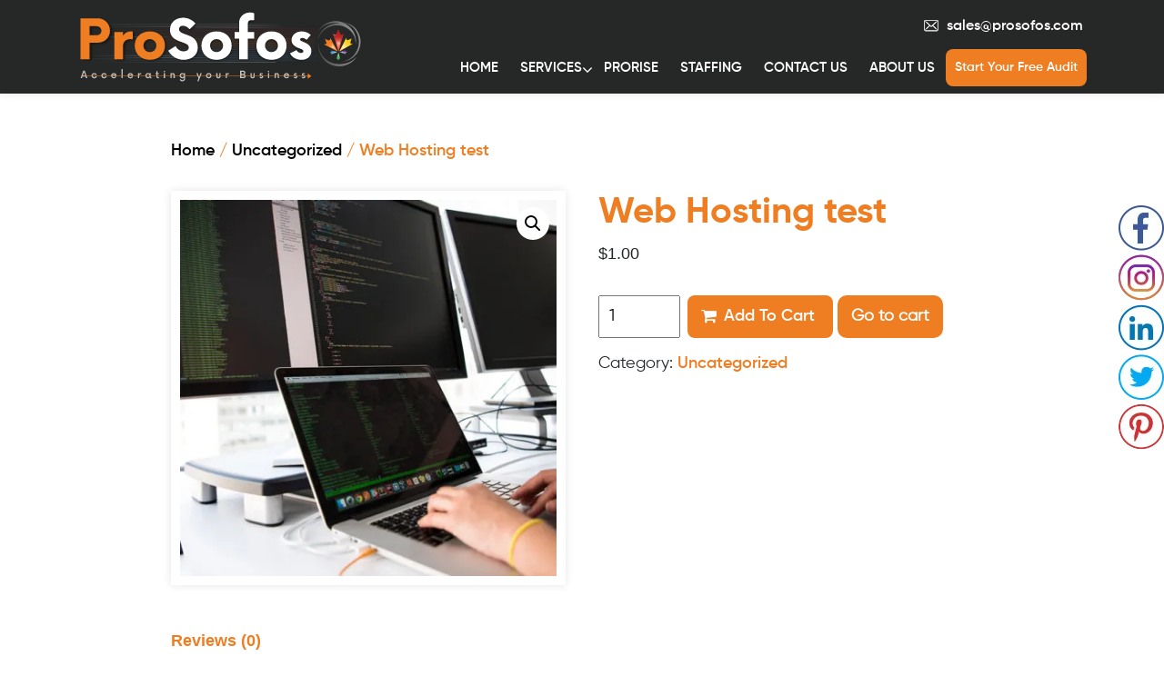

--- FILE ---
content_type: text/html; charset=utf-8
request_url: https://www.google.com/recaptcha/api2/anchor?ar=1&k=6LfDmWodAAAAAN5ch_aafW-gUzg6xxb3q7b4IjZ9&co=aHR0cHM6Ly9wcm9zb2Zvcy5jb206NDQz&hl=en&v=PoyoqOPhxBO7pBk68S4YbpHZ&theme=light&size=normal&anchor-ms=20000&execute-ms=30000&cb=j7ya4do78uuh
body_size: 49609
content:
<!DOCTYPE HTML><html dir="ltr" lang="en"><head><meta http-equiv="Content-Type" content="text/html; charset=UTF-8">
<meta http-equiv="X-UA-Compatible" content="IE=edge">
<title>reCAPTCHA</title>
<style type="text/css">
/* cyrillic-ext */
@font-face {
  font-family: 'Roboto';
  font-style: normal;
  font-weight: 400;
  font-stretch: 100%;
  src: url(//fonts.gstatic.com/s/roboto/v48/KFO7CnqEu92Fr1ME7kSn66aGLdTylUAMa3GUBHMdazTgWw.woff2) format('woff2');
  unicode-range: U+0460-052F, U+1C80-1C8A, U+20B4, U+2DE0-2DFF, U+A640-A69F, U+FE2E-FE2F;
}
/* cyrillic */
@font-face {
  font-family: 'Roboto';
  font-style: normal;
  font-weight: 400;
  font-stretch: 100%;
  src: url(//fonts.gstatic.com/s/roboto/v48/KFO7CnqEu92Fr1ME7kSn66aGLdTylUAMa3iUBHMdazTgWw.woff2) format('woff2');
  unicode-range: U+0301, U+0400-045F, U+0490-0491, U+04B0-04B1, U+2116;
}
/* greek-ext */
@font-face {
  font-family: 'Roboto';
  font-style: normal;
  font-weight: 400;
  font-stretch: 100%;
  src: url(//fonts.gstatic.com/s/roboto/v48/KFO7CnqEu92Fr1ME7kSn66aGLdTylUAMa3CUBHMdazTgWw.woff2) format('woff2');
  unicode-range: U+1F00-1FFF;
}
/* greek */
@font-face {
  font-family: 'Roboto';
  font-style: normal;
  font-weight: 400;
  font-stretch: 100%;
  src: url(//fonts.gstatic.com/s/roboto/v48/KFO7CnqEu92Fr1ME7kSn66aGLdTylUAMa3-UBHMdazTgWw.woff2) format('woff2');
  unicode-range: U+0370-0377, U+037A-037F, U+0384-038A, U+038C, U+038E-03A1, U+03A3-03FF;
}
/* math */
@font-face {
  font-family: 'Roboto';
  font-style: normal;
  font-weight: 400;
  font-stretch: 100%;
  src: url(//fonts.gstatic.com/s/roboto/v48/KFO7CnqEu92Fr1ME7kSn66aGLdTylUAMawCUBHMdazTgWw.woff2) format('woff2');
  unicode-range: U+0302-0303, U+0305, U+0307-0308, U+0310, U+0312, U+0315, U+031A, U+0326-0327, U+032C, U+032F-0330, U+0332-0333, U+0338, U+033A, U+0346, U+034D, U+0391-03A1, U+03A3-03A9, U+03B1-03C9, U+03D1, U+03D5-03D6, U+03F0-03F1, U+03F4-03F5, U+2016-2017, U+2034-2038, U+203C, U+2040, U+2043, U+2047, U+2050, U+2057, U+205F, U+2070-2071, U+2074-208E, U+2090-209C, U+20D0-20DC, U+20E1, U+20E5-20EF, U+2100-2112, U+2114-2115, U+2117-2121, U+2123-214F, U+2190, U+2192, U+2194-21AE, U+21B0-21E5, U+21F1-21F2, U+21F4-2211, U+2213-2214, U+2216-22FF, U+2308-230B, U+2310, U+2319, U+231C-2321, U+2336-237A, U+237C, U+2395, U+239B-23B7, U+23D0, U+23DC-23E1, U+2474-2475, U+25AF, U+25B3, U+25B7, U+25BD, U+25C1, U+25CA, U+25CC, U+25FB, U+266D-266F, U+27C0-27FF, U+2900-2AFF, U+2B0E-2B11, U+2B30-2B4C, U+2BFE, U+3030, U+FF5B, U+FF5D, U+1D400-1D7FF, U+1EE00-1EEFF;
}
/* symbols */
@font-face {
  font-family: 'Roboto';
  font-style: normal;
  font-weight: 400;
  font-stretch: 100%;
  src: url(//fonts.gstatic.com/s/roboto/v48/KFO7CnqEu92Fr1ME7kSn66aGLdTylUAMaxKUBHMdazTgWw.woff2) format('woff2');
  unicode-range: U+0001-000C, U+000E-001F, U+007F-009F, U+20DD-20E0, U+20E2-20E4, U+2150-218F, U+2190, U+2192, U+2194-2199, U+21AF, U+21E6-21F0, U+21F3, U+2218-2219, U+2299, U+22C4-22C6, U+2300-243F, U+2440-244A, U+2460-24FF, U+25A0-27BF, U+2800-28FF, U+2921-2922, U+2981, U+29BF, U+29EB, U+2B00-2BFF, U+4DC0-4DFF, U+FFF9-FFFB, U+10140-1018E, U+10190-1019C, U+101A0, U+101D0-101FD, U+102E0-102FB, U+10E60-10E7E, U+1D2C0-1D2D3, U+1D2E0-1D37F, U+1F000-1F0FF, U+1F100-1F1AD, U+1F1E6-1F1FF, U+1F30D-1F30F, U+1F315, U+1F31C, U+1F31E, U+1F320-1F32C, U+1F336, U+1F378, U+1F37D, U+1F382, U+1F393-1F39F, U+1F3A7-1F3A8, U+1F3AC-1F3AF, U+1F3C2, U+1F3C4-1F3C6, U+1F3CA-1F3CE, U+1F3D4-1F3E0, U+1F3ED, U+1F3F1-1F3F3, U+1F3F5-1F3F7, U+1F408, U+1F415, U+1F41F, U+1F426, U+1F43F, U+1F441-1F442, U+1F444, U+1F446-1F449, U+1F44C-1F44E, U+1F453, U+1F46A, U+1F47D, U+1F4A3, U+1F4B0, U+1F4B3, U+1F4B9, U+1F4BB, U+1F4BF, U+1F4C8-1F4CB, U+1F4D6, U+1F4DA, U+1F4DF, U+1F4E3-1F4E6, U+1F4EA-1F4ED, U+1F4F7, U+1F4F9-1F4FB, U+1F4FD-1F4FE, U+1F503, U+1F507-1F50B, U+1F50D, U+1F512-1F513, U+1F53E-1F54A, U+1F54F-1F5FA, U+1F610, U+1F650-1F67F, U+1F687, U+1F68D, U+1F691, U+1F694, U+1F698, U+1F6AD, U+1F6B2, U+1F6B9-1F6BA, U+1F6BC, U+1F6C6-1F6CF, U+1F6D3-1F6D7, U+1F6E0-1F6EA, U+1F6F0-1F6F3, U+1F6F7-1F6FC, U+1F700-1F7FF, U+1F800-1F80B, U+1F810-1F847, U+1F850-1F859, U+1F860-1F887, U+1F890-1F8AD, U+1F8B0-1F8BB, U+1F8C0-1F8C1, U+1F900-1F90B, U+1F93B, U+1F946, U+1F984, U+1F996, U+1F9E9, U+1FA00-1FA6F, U+1FA70-1FA7C, U+1FA80-1FA89, U+1FA8F-1FAC6, U+1FACE-1FADC, U+1FADF-1FAE9, U+1FAF0-1FAF8, U+1FB00-1FBFF;
}
/* vietnamese */
@font-face {
  font-family: 'Roboto';
  font-style: normal;
  font-weight: 400;
  font-stretch: 100%;
  src: url(//fonts.gstatic.com/s/roboto/v48/KFO7CnqEu92Fr1ME7kSn66aGLdTylUAMa3OUBHMdazTgWw.woff2) format('woff2');
  unicode-range: U+0102-0103, U+0110-0111, U+0128-0129, U+0168-0169, U+01A0-01A1, U+01AF-01B0, U+0300-0301, U+0303-0304, U+0308-0309, U+0323, U+0329, U+1EA0-1EF9, U+20AB;
}
/* latin-ext */
@font-face {
  font-family: 'Roboto';
  font-style: normal;
  font-weight: 400;
  font-stretch: 100%;
  src: url(//fonts.gstatic.com/s/roboto/v48/KFO7CnqEu92Fr1ME7kSn66aGLdTylUAMa3KUBHMdazTgWw.woff2) format('woff2');
  unicode-range: U+0100-02BA, U+02BD-02C5, U+02C7-02CC, U+02CE-02D7, U+02DD-02FF, U+0304, U+0308, U+0329, U+1D00-1DBF, U+1E00-1E9F, U+1EF2-1EFF, U+2020, U+20A0-20AB, U+20AD-20C0, U+2113, U+2C60-2C7F, U+A720-A7FF;
}
/* latin */
@font-face {
  font-family: 'Roboto';
  font-style: normal;
  font-weight: 400;
  font-stretch: 100%;
  src: url(//fonts.gstatic.com/s/roboto/v48/KFO7CnqEu92Fr1ME7kSn66aGLdTylUAMa3yUBHMdazQ.woff2) format('woff2');
  unicode-range: U+0000-00FF, U+0131, U+0152-0153, U+02BB-02BC, U+02C6, U+02DA, U+02DC, U+0304, U+0308, U+0329, U+2000-206F, U+20AC, U+2122, U+2191, U+2193, U+2212, U+2215, U+FEFF, U+FFFD;
}
/* cyrillic-ext */
@font-face {
  font-family: 'Roboto';
  font-style: normal;
  font-weight: 500;
  font-stretch: 100%;
  src: url(//fonts.gstatic.com/s/roboto/v48/KFO7CnqEu92Fr1ME7kSn66aGLdTylUAMa3GUBHMdazTgWw.woff2) format('woff2');
  unicode-range: U+0460-052F, U+1C80-1C8A, U+20B4, U+2DE0-2DFF, U+A640-A69F, U+FE2E-FE2F;
}
/* cyrillic */
@font-face {
  font-family: 'Roboto';
  font-style: normal;
  font-weight: 500;
  font-stretch: 100%;
  src: url(//fonts.gstatic.com/s/roboto/v48/KFO7CnqEu92Fr1ME7kSn66aGLdTylUAMa3iUBHMdazTgWw.woff2) format('woff2');
  unicode-range: U+0301, U+0400-045F, U+0490-0491, U+04B0-04B1, U+2116;
}
/* greek-ext */
@font-face {
  font-family: 'Roboto';
  font-style: normal;
  font-weight: 500;
  font-stretch: 100%;
  src: url(//fonts.gstatic.com/s/roboto/v48/KFO7CnqEu92Fr1ME7kSn66aGLdTylUAMa3CUBHMdazTgWw.woff2) format('woff2');
  unicode-range: U+1F00-1FFF;
}
/* greek */
@font-face {
  font-family: 'Roboto';
  font-style: normal;
  font-weight: 500;
  font-stretch: 100%;
  src: url(//fonts.gstatic.com/s/roboto/v48/KFO7CnqEu92Fr1ME7kSn66aGLdTylUAMa3-UBHMdazTgWw.woff2) format('woff2');
  unicode-range: U+0370-0377, U+037A-037F, U+0384-038A, U+038C, U+038E-03A1, U+03A3-03FF;
}
/* math */
@font-face {
  font-family: 'Roboto';
  font-style: normal;
  font-weight: 500;
  font-stretch: 100%;
  src: url(//fonts.gstatic.com/s/roboto/v48/KFO7CnqEu92Fr1ME7kSn66aGLdTylUAMawCUBHMdazTgWw.woff2) format('woff2');
  unicode-range: U+0302-0303, U+0305, U+0307-0308, U+0310, U+0312, U+0315, U+031A, U+0326-0327, U+032C, U+032F-0330, U+0332-0333, U+0338, U+033A, U+0346, U+034D, U+0391-03A1, U+03A3-03A9, U+03B1-03C9, U+03D1, U+03D5-03D6, U+03F0-03F1, U+03F4-03F5, U+2016-2017, U+2034-2038, U+203C, U+2040, U+2043, U+2047, U+2050, U+2057, U+205F, U+2070-2071, U+2074-208E, U+2090-209C, U+20D0-20DC, U+20E1, U+20E5-20EF, U+2100-2112, U+2114-2115, U+2117-2121, U+2123-214F, U+2190, U+2192, U+2194-21AE, U+21B0-21E5, U+21F1-21F2, U+21F4-2211, U+2213-2214, U+2216-22FF, U+2308-230B, U+2310, U+2319, U+231C-2321, U+2336-237A, U+237C, U+2395, U+239B-23B7, U+23D0, U+23DC-23E1, U+2474-2475, U+25AF, U+25B3, U+25B7, U+25BD, U+25C1, U+25CA, U+25CC, U+25FB, U+266D-266F, U+27C0-27FF, U+2900-2AFF, U+2B0E-2B11, U+2B30-2B4C, U+2BFE, U+3030, U+FF5B, U+FF5D, U+1D400-1D7FF, U+1EE00-1EEFF;
}
/* symbols */
@font-face {
  font-family: 'Roboto';
  font-style: normal;
  font-weight: 500;
  font-stretch: 100%;
  src: url(//fonts.gstatic.com/s/roboto/v48/KFO7CnqEu92Fr1ME7kSn66aGLdTylUAMaxKUBHMdazTgWw.woff2) format('woff2');
  unicode-range: U+0001-000C, U+000E-001F, U+007F-009F, U+20DD-20E0, U+20E2-20E4, U+2150-218F, U+2190, U+2192, U+2194-2199, U+21AF, U+21E6-21F0, U+21F3, U+2218-2219, U+2299, U+22C4-22C6, U+2300-243F, U+2440-244A, U+2460-24FF, U+25A0-27BF, U+2800-28FF, U+2921-2922, U+2981, U+29BF, U+29EB, U+2B00-2BFF, U+4DC0-4DFF, U+FFF9-FFFB, U+10140-1018E, U+10190-1019C, U+101A0, U+101D0-101FD, U+102E0-102FB, U+10E60-10E7E, U+1D2C0-1D2D3, U+1D2E0-1D37F, U+1F000-1F0FF, U+1F100-1F1AD, U+1F1E6-1F1FF, U+1F30D-1F30F, U+1F315, U+1F31C, U+1F31E, U+1F320-1F32C, U+1F336, U+1F378, U+1F37D, U+1F382, U+1F393-1F39F, U+1F3A7-1F3A8, U+1F3AC-1F3AF, U+1F3C2, U+1F3C4-1F3C6, U+1F3CA-1F3CE, U+1F3D4-1F3E0, U+1F3ED, U+1F3F1-1F3F3, U+1F3F5-1F3F7, U+1F408, U+1F415, U+1F41F, U+1F426, U+1F43F, U+1F441-1F442, U+1F444, U+1F446-1F449, U+1F44C-1F44E, U+1F453, U+1F46A, U+1F47D, U+1F4A3, U+1F4B0, U+1F4B3, U+1F4B9, U+1F4BB, U+1F4BF, U+1F4C8-1F4CB, U+1F4D6, U+1F4DA, U+1F4DF, U+1F4E3-1F4E6, U+1F4EA-1F4ED, U+1F4F7, U+1F4F9-1F4FB, U+1F4FD-1F4FE, U+1F503, U+1F507-1F50B, U+1F50D, U+1F512-1F513, U+1F53E-1F54A, U+1F54F-1F5FA, U+1F610, U+1F650-1F67F, U+1F687, U+1F68D, U+1F691, U+1F694, U+1F698, U+1F6AD, U+1F6B2, U+1F6B9-1F6BA, U+1F6BC, U+1F6C6-1F6CF, U+1F6D3-1F6D7, U+1F6E0-1F6EA, U+1F6F0-1F6F3, U+1F6F7-1F6FC, U+1F700-1F7FF, U+1F800-1F80B, U+1F810-1F847, U+1F850-1F859, U+1F860-1F887, U+1F890-1F8AD, U+1F8B0-1F8BB, U+1F8C0-1F8C1, U+1F900-1F90B, U+1F93B, U+1F946, U+1F984, U+1F996, U+1F9E9, U+1FA00-1FA6F, U+1FA70-1FA7C, U+1FA80-1FA89, U+1FA8F-1FAC6, U+1FACE-1FADC, U+1FADF-1FAE9, U+1FAF0-1FAF8, U+1FB00-1FBFF;
}
/* vietnamese */
@font-face {
  font-family: 'Roboto';
  font-style: normal;
  font-weight: 500;
  font-stretch: 100%;
  src: url(//fonts.gstatic.com/s/roboto/v48/KFO7CnqEu92Fr1ME7kSn66aGLdTylUAMa3OUBHMdazTgWw.woff2) format('woff2');
  unicode-range: U+0102-0103, U+0110-0111, U+0128-0129, U+0168-0169, U+01A0-01A1, U+01AF-01B0, U+0300-0301, U+0303-0304, U+0308-0309, U+0323, U+0329, U+1EA0-1EF9, U+20AB;
}
/* latin-ext */
@font-face {
  font-family: 'Roboto';
  font-style: normal;
  font-weight: 500;
  font-stretch: 100%;
  src: url(//fonts.gstatic.com/s/roboto/v48/KFO7CnqEu92Fr1ME7kSn66aGLdTylUAMa3KUBHMdazTgWw.woff2) format('woff2');
  unicode-range: U+0100-02BA, U+02BD-02C5, U+02C7-02CC, U+02CE-02D7, U+02DD-02FF, U+0304, U+0308, U+0329, U+1D00-1DBF, U+1E00-1E9F, U+1EF2-1EFF, U+2020, U+20A0-20AB, U+20AD-20C0, U+2113, U+2C60-2C7F, U+A720-A7FF;
}
/* latin */
@font-face {
  font-family: 'Roboto';
  font-style: normal;
  font-weight: 500;
  font-stretch: 100%;
  src: url(//fonts.gstatic.com/s/roboto/v48/KFO7CnqEu92Fr1ME7kSn66aGLdTylUAMa3yUBHMdazQ.woff2) format('woff2');
  unicode-range: U+0000-00FF, U+0131, U+0152-0153, U+02BB-02BC, U+02C6, U+02DA, U+02DC, U+0304, U+0308, U+0329, U+2000-206F, U+20AC, U+2122, U+2191, U+2193, U+2212, U+2215, U+FEFF, U+FFFD;
}
/* cyrillic-ext */
@font-face {
  font-family: 'Roboto';
  font-style: normal;
  font-weight: 900;
  font-stretch: 100%;
  src: url(//fonts.gstatic.com/s/roboto/v48/KFO7CnqEu92Fr1ME7kSn66aGLdTylUAMa3GUBHMdazTgWw.woff2) format('woff2');
  unicode-range: U+0460-052F, U+1C80-1C8A, U+20B4, U+2DE0-2DFF, U+A640-A69F, U+FE2E-FE2F;
}
/* cyrillic */
@font-face {
  font-family: 'Roboto';
  font-style: normal;
  font-weight: 900;
  font-stretch: 100%;
  src: url(//fonts.gstatic.com/s/roboto/v48/KFO7CnqEu92Fr1ME7kSn66aGLdTylUAMa3iUBHMdazTgWw.woff2) format('woff2');
  unicode-range: U+0301, U+0400-045F, U+0490-0491, U+04B0-04B1, U+2116;
}
/* greek-ext */
@font-face {
  font-family: 'Roboto';
  font-style: normal;
  font-weight: 900;
  font-stretch: 100%;
  src: url(//fonts.gstatic.com/s/roboto/v48/KFO7CnqEu92Fr1ME7kSn66aGLdTylUAMa3CUBHMdazTgWw.woff2) format('woff2');
  unicode-range: U+1F00-1FFF;
}
/* greek */
@font-face {
  font-family: 'Roboto';
  font-style: normal;
  font-weight: 900;
  font-stretch: 100%;
  src: url(//fonts.gstatic.com/s/roboto/v48/KFO7CnqEu92Fr1ME7kSn66aGLdTylUAMa3-UBHMdazTgWw.woff2) format('woff2');
  unicode-range: U+0370-0377, U+037A-037F, U+0384-038A, U+038C, U+038E-03A1, U+03A3-03FF;
}
/* math */
@font-face {
  font-family: 'Roboto';
  font-style: normal;
  font-weight: 900;
  font-stretch: 100%;
  src: url(//fonts.gstatic.com/s/roboto/v48/KFO7CnqEu92Fr1ME7kSn66aGLdTylUAMawCUBHMdazTgWw.woff2) format('woff2');
  unicode-range: U+0302-0303, U+0305, U+0307-0308, U+0310, U+0312, U+0315, U+031A, U+0326-0327, U+032C, U+032F-0330, U+0332-0333, U+0338, U+033A, U+0346, U+034D, U+0391-03A1, U+03A3-03A9, U+03B1-03C9, U+03D1, U+03D5-03D6, U+03F0-03F1, U+03F4-03F5, U+2016-2017, U+2034-2038, U+203C, U+2040, U+2043, U+2047, U+2050, U+2057, U+205F, U+2070-2071, U+2074-208E, U+2090-209C, U+20D0-20DC, U+20E1, U+20E5-20EF, U+2100-2112, U+2114-2115, U+2117-2121, U+2123-214F, U+2190, U+2192, U+2194-21AE, U+21B0-21E5, U+21F1-21F2, U+21F4-2211, U+2213-2214, U+2216-22FF, U+2308-230B, U+2310, U+2319, U+231C-2321, U+2336-237A, U+237C, U+2395, U+239B-23B7, U+23D0, U+23DC-23E1, U+2474-2475, U+25AF, U+25B3, U+25B7, U+25BD, U+25C1, U+25CA, U+25CC, U+25FB, U+266D-266F, U+27C0-27FF, U+2900-2AFF, U+2B0E-2B11, U+2B30-2B4C, U+2BFE, U+3030, U+FF5B, U+FF5D, U+1D400-1D7FF, U+1EE00-1EEFF;
}
/* symbols */
@font-face {
  font-family: 'Roboto';
  font-style: normal;
  font-weight: 900;
  font-stretch: 100%;
  src: url(//fonts.gstatic.com/s/roboto/v48/KFO7CnqEu92Fr1ME7kSn66aGLdTylUAMaxKUBHMdazTgWw.woff2) format('woff2');
  unicode-range: U+0001-000C, U+000E-001F, U+007F-009F, U+20DD-20E0, U+20E2-20E4, U+2150-218F, U+2190, U+2192, U+2194-2199, U+21AF, U+21E6-21F0, U+21F3, U+2218-2219, U+2299, U+22C4-22C6, U+2300-243F, U+2440-244A, U+2460-24FF, U+25A0-27BF, U+2800-28FF, U+2921-2922, U+2981, U+29BF, U+29EB, U+2B00-2BFF, U+4DC0-4DFF, U+FFF9-FFFB, U+10140-1018E, U+10190-1019C, U+101A0, U+101D0-101FD, U+102E0-102FB, U+10E60-10E7E, U+1D2C0-1D2D3, U+1D2E0-1D37F, U+1F000-1F0FF, U+1F100-1F1AD, U+1F1E6-1F1FF, U+1F30D-1F30F, U+1F315, U+1F31C, U+1F31E, U+1F320-1F32C, U+1F336, U+1F378, U+1F37D, U+1F382, U+1F393-1F39F, U+1F3A7-1F3A8, U+1F3AC-1F3AF, U+1F3C2, U+1F3C4-1F3C6, U+1F3CA-1F3CE, U+1F3D4-1F3E0, U+1F3ED, U+1F3F1-1F3F3, U+1F3F5-1F3F7, U+1F408, U+1F415, U+1F41F, U+1F426, U+1F43F, U+1F441-1F442, U+1F444, U+1F446-1F449, U+1F44C-1F44E, U+1F453, U+1F46A, U+1F47D, U+1F4A3, U+1F4B0, U+1F4B3, U+1F4B9, U+1F4BB, U+1F4BF, U+1F4C8-1F4CB, U+1F4D6, U+1F4DA, U+1F4DF, U+1F4E3-1F4E6, U+1F4EA-1F4ED, U+1F4F7, U+1F4F9-1F4FB, U+1F4FD-1F4FE, U+1F503, U+1F507-1F50B, U+1F50D, U+1F512-1F513, U+1F53E-1F54A, U+1F54F-1F5FA, U+1F610, U+1F650-1F67F, U+1F687, U+1F68D, U+1F691, U+1F694, U+1F698, U+1F6AD, U+1F6B2, U+1F6B9-1F6BA, U+1F6BC, U+1F6C6-1F6CF, U+1F6D3-1F6D7, U+1F6E0-1F6EA, U+1F6F0-1F6F3, U+1F6F7-1F6FC, U+1F700-1F7FF, U+1F800-1F80B, U+1F810-1F847, U+1F850-1F859, U+1F860-1F887, U+1F890-1F8AD, U+1F8B0-1F8BB, U+1F8C0-1F8C1, U+1F900-1F90B, U+1F93B, U+1F946, U+1F984, U+1F996, U+1F9E9, U+1FA00-1FA6F, U+1FA70-1FA7C, U+1FA80-1FA89, U+1FA8F-1FAC6, U+1FACE-1FADC, U+1FADF-1FAE9, U+1FAF0-1FAF8, U+1FB00-1FBFF;
}
/* vietnamese */
@font-face {
  font-family: 'Roboto';
  font-style: normal;
  font-weight: 900;
  font-stretch: 100%;
  src: url(//fonts.gstatic.com/s/roboto/v48/KFO7CnqEu92Fr1ME7kSn66aGLdTylUAMa3OUBHMdazTgWw.woff2) format('woff2');
  unicode-range: U+0102-0103, U+0110-0111, U+0128-0129, U+0168-0169, U+01A0-01A1, U+01AF-01B0, U+0300-0301, U+0303-0304, U+0308-0309, U+0323, U+0329, U+1EA0-1EF9, U+20AB;
}
/* latin-ext */
@font-face {
  font-family: 'Roboto';
  font-style: normal;
  font-weight: 900;
  font-stretch: 100%;
  src: url(//fonts.gstatic.com/s/roboto/v48/KFO7CnqEu92Fr1ME7kSn66aGLdTylUAMa3KUBHMdazTgWw.woff2) format('woff2');
  unicode-range: U+0100-02BA, U+02BD-02C5, U+02C7-02CC, U+02CE-02D7, U+02DD-02FF, U+0304, U+0308, U+0329, U+1D00-1DBF, U+1E00-1E9F, U+1EF2-1EFF, U+2020, U+20A0-20AB, U+20AD-20C0, U+2113, U+2C60-2C7F, U+A720-A7FF;
}
/* latin */
@font-face {
  font-family: 'Roboto';
  font-style: normal;
  font-weight: 900;
  font-stretch: 100%;
  src: url(//fonts.gstatic.com/s/roboto/v48/KFO7CnqEu92Fr1ME7kSn66aGLdTylUAMa3yUBHMdazQ.woff2) format('woff2');
  unicode-range: U+0000-00FF, U+0131, U+0152-0153, U+02BB-02BC, U+02C6, U+02DA, U+02DC, U+0304, U+0308, U+0329, U+2000-206F, U+20AC, U+2122, U+2191, U+2193, U+2212, U+2215, U+FEFF, U+FFFD;
}

</style>
<link rel="stylesheet" type="text/css" href="https://www.gstatic.com/recaptcha/releases/PoyoqOPhxBO7pBk68S4YbpHZ/styles__ltr.css">
<script nonce="v3de6Q0fMOhivJr8y_UxUg" type="text/javascript">window['__recaptcha_api'] = 'https://www.google.com/recaptcha/api2/';</script>
<script type="text/javascript" src="https://www.gstatic.com/recaptcha/releases/PoyoqOPhxBO7pBk68S4YbpHZ/recaptcha__en.js" nonce="v3de6Q0fMOhivJr8y_UxUg">
      
    </script></head>
<body><div id="rc-anchor-alert" class="rc-anchor-alert"></div>
<input type="hidden" id="recaptcha-token" value="[base64]">
<script type="text/javascript" nonce="v3de6Q0fMOhivJr8y_UxUg">
      recaptcha.anchor.Main.init("[\x22ainput\x22,[\x22bgdata\x22,\x22\x22,\[base64]/[base64]/MjU1Ong/[base64]/[base64]/[base64]/[base64]/[base64]/[base64]/[base64]/[base64]/[base64]/[base64]/[base64]/[base64]/[base64]/[base64]/[base64]\\u003d\x22,\[base64]\\u003d\x22,\[base64]/Cj0PCm3wdwrXDmCbDo1zCssKQXMOYwrVlwrLCg3PClH3Dq8KFJDDDqMOjXcKGw4/DjGNzKE/CoMOJbWfCs2hsw53Dh8KoXWzDs8OZwow4woIZMsKHKsK3d1DClmzChDcxw4VQbmfCvMKZw5nCn8Ozw7DCpsOjw58lwpZ2wp7CtsKXwrXCn8O/wpcow4XClTPCgXZ0w5/DpMKzw7zDjcObwp/DlsKCM3PCnMKMU1MGD8K6McKsPDHCusKFw41Bw4/CtcOzwoHDihlhWMKTE8K1wojCs8KtOAfCoBNvw5XDp8KywpLDkcKSwocdw7cYwrTDvcO2w7TDgcK/[base64]/wr/DqsKUH8Otw7BHWSbCmw7CsiTCpn8ySw/[base64]/[base64]/[base64]/DtjU2w69QHMKnwoEvw4d3dMOyZmHClSx7ZMOfwqbDksOMwrLCusKyw6hGZm/Ch8KVwpHCrDAOWMObw7F8b8Orw4BtYMKDw5nCniRfw4crwqTClzphV8O1wrDDocOWd8KPwpDDssKIa8KkwrbCuDEOYG8eYzPCpMO2w4t2DcOgEzNSw67DrUrDlx7Ds18+NMKSw70NA8KQwqURwrDDo8O7NT/DucKIJDjCmlXClsKcOsKEw7DDllE9w5XDnMO4w5PDhcOrw6PCvlRgEMOyEwt9w5LCnMOkwr/Di8OOw5nDvcKFwqpww5xsdsOvw7LCgDdWBVgJw54eTMKbwp/CrsKWw7Rzw6LCtsOAd8OIwr7CrMObF1XDhMKBwoU7w54qw7hFeXEdwphtJ1EeJsKmNWDDr0EnXX8KwovDisOAa8OGf8OXw6IOw6lmw7bCocK5wr3Cq8OSKg/DqmfDnihOXBHCucO+wrMiSC5fw6XChVhvwrbCjsKscsODwpgRwoNawpd8wrN/wrHDskfCmFPDpyzDjC/CmS5dPsOrGMKLXWXDoA/DgS4aDcKswq3CpMKYw7Q9esOHLsOrwoPCmsKfBGnDmMOlwpQ7wrdGw7bCj8OHRmTCssKMCsOew43CnMK+woQEwpAtLxPDssKian7CiB/Ch1gVR2JKUcOlw4fCiHNlGFvDhcKmJ8OpEsOkPgMdT28YCCLCrmTDpcKlw7rCu8K9wo1Hw4DDnzbChw/[base64]/[base64]/F8OPwqrCsMK9bcKbXwHCuMOqwofCoRrDtSnCtMKtw6fCncKuasO8wqnDmsOzWELCnl/DkxPDq8OlwodOwr/DkHQiw5ZJwpFSE8KbwpXCqxXDosKyPcKbLyNZDcKyEArChsKSKjVwMcK+L8K6wpNjwpHCiklHHMOewok2Qw/[base64]/w685NSjCsBpowoDClcK6woxVTMOQw6slKGDDgCtcKFFSwrzCn8K/S3Nvw7fDi8KzwrzCg8OgVsKAwqHCj8KXw4g5wr3DhsO2wpxuwpDCvcOxw5bDtidvw6LCnBfDpMKOEmDCkjPDgx7CoBBCB8KdOkjDlzp/w4Isw6NWwpDDjkolwoN4wonDqsKXw5tjwonDs8KrNh9xLcKsUMKYRMOVwoDCt2zClRDCmC8dwr/Cl0zDu2FOR8Kbw5LDoMO5w6DCmcKMw5zCpMOGcsKZwqTDiFDCsjvDsMOJEsK+N8KLFj9ow7/DuXrDr8OQD8K5UcKZMQknXsO2asOLfFnDnwcGWcKUw5DCrMO5w5XDpjAxw44Owrc5w6dQw6DCuBLDsG5Two7DjljDncOOWU8Qw70Bwrw5w7ENAsKMwrk5B8KQw7DCq8KHYcKOfAV2w6jDkMK7IQ9yHi/CucK7w4/[base64]/woteZwrDr8O3w5kALjxtw7JACsOpHA7DgMOnVABqw67CoV48H8OaPkfDicOKw63CuSLCqkbCgMOuw7zDpGQjVMKQOkzCj2bDvMKQw4lQwpXDncOHwpAvPm7DiAAJw70iNsOmN0RfYMOowrxIYcKswozDuMOJbAPClsKOwpzCiFzDrMOHw5/DgcKbw54sw6tNF15gw63CulVhLsOjw6jCh8KQGsOVw67DjsO3wqtAaw99OsKCZ8KowqEse8OQIsOSGcOWw7LDt1zCjW3DpsKTwqzCm8KBwqdfZcO2worCjHQMHS/Cnhc8w5MbwqAKwqTDlXzCn8OXw53DvHlIwoLCo8KqKzHCs8KQw4oew67DsSwrw75Bwqkrw6VCw7rDhsOQcMOmwrE0woJpNsK1HsO9WSvCgnPDh8OzdcO4fsKawrlow5t8O8Olw50nwrRew7wNH8KCw5/CusOyRXMrw6QcwozDpsOYecO3wqDCl8KowrtlwqDDhsKaw7XDqsOUOCoEwrZtw6lbH05Mw6RKP8O/[base64]/w5B9w4fDoBM+w6PDi8OnbcKiQsK4L8ODwrYKARDCn2DCnMKXfsOSJyPDk1JuCAd8wpgAw5zDicKBw4lWd8O0wpZRw7PClFVLwqTDnAjDscOJPylBwqc8JV1Nw77CrzXDksKoC8K6fgkjVsO/wrPChwTCqcKIdMOWwrXCpnjCvEoEDsKgOUbCpcKFwqs8wq7DqkzDsnF5wqBZTSnDj8KuOcO8w4bDpxpXTAl3RMK8JMK/LRDCuMO8HcKIw4FOWcKGw45oZcKBw50qWlbDhsOjw5bCqsOSw6kjUhxQwqzDrmsfdVLCuAMkwrlRwqbDqCl8w6kUDCFZw7g7wo/ChcK+w4DDoD1rwpU/CcKlw5MeNcKLwpPCjsKqQsKCw7AoVV0Mw4/DucOyKh/DgcKtw5sPw4zDtGc9wollbsKPwqzClsOhCcOHGHXCsVB+TXrClMKjKULDj0zDscKCwprDrcO/w5A6ZBzDkkPCkEIhwopGU8KrIsOTIB7DusKyw4YmwrhkaGnCoFPCr8KMKBcsNQEpJnXCsMKHwoIJw5fCtsK1wqA/BwEPDV4KW8O3DMKGw6FaaMKsw4lOwrNtw4nDngHDtjbCncK/S00zw5zCowNVw4HCmsK/wpYWwr55GcOzwodtVMOFw6kCw47ClcOUeMONw5rCgsOlR8KaPcKEVsOpFyrCtBLDgzlMw7HCsB5ZEyPDucOGM8O1w71mwr4FacOtwr7DkcKaZRvCqwdTw7DDvxnDt0Miwoh2w7jCmXcsYwgWw6/DmAFhw4zDlMOgw74qwqQRwpXCq8OtXnA/[base64]/[base64]/wqPDsnvDuQ3CpRMowpzCkA19w5orZhYNwqLCnDDDs8OGPSxIeVDDqmzCr8KIBVTCmcO0w6tuNjonwooGScKOPsK0w4l8wrMjRsOMVsKCwotwwoPCpUXCosKewpAMbMKBw75cSj/CplRuaMOvWsO0JsOZG8KfaG3DiAjDvgnClXvDsW3Du8OnwqYQwqZowq3DnsKew7jCi3dGw68TDMKywrPDlcKxwoHCqBI5NsK5WMK0w4MvIAXDmsOJwoYONcK/U8O2anbDicKiw484F0xTQjLCgXzCuMKrPATDg2lsw4DCpDfDiB3Dr8K9C1DDiFrCtcOjRWVBwqgrwoBAf8OTfARPw4/CnCTCrsKEPQzCmHrCi2tTw6jDuRfCj8OHw4HCiwBtcsOgWcK3w7lFSsKSw4VBD8KJwpnCqjBGYD8YFUzDtzc/wosFOXEvdDEWw7gHwprCsBdAJ8OgVkXDiR3DjQLCtMKua8Oiw695ey8kwocVQw5lRsOnZmolwojDjhJIwppWYsKJHy4SD8Opwr/[base64]/DqcK1azXCkMK1aAELwpwaw7VHwqfDqXPCsSDDnFNhccKew7sIWMKmwq4Vc1bDsMOMKjRrJMKaw7DDowLCrnQeC2x9w6vCtsORQsOww6lAwrZzwp8rw7decMKKwqrDl8OWKS/[base64]/DscKnw7fDj2Fmw59WRwgXw68bU1USEHrDrcOJIGTCoGXCrmXDqMOfJmfClcO9MBvCvFfCoGR+BMOAwqjCk0zDs1YjOU3Dt0/[base64]/[base64]/[base64]/[base64]/w7/DqlZAM8KcPBvCgkvDiCbDjgTDhjXClcKsw5DDvCRjwoA/OMOdw7PCiirCncOOXsOpw47DmX0WRkzDh8ObwpbDkW00LFzDkcKjYsO6w5F0wofCtMK1UQjDlXzDlkDCvcKuwpPCplRTb8KXOcOAXcOGwpdEwr/DmEzDmcOgwog9P8O2OcOeYsKdRMKZw6p3w4lPwpVJesOZwqXDt8Knw5Z1wqnDusOYw55Rwp0vwromw47Cm0ZIw5o8w5LDr8KSwrnCqT7CsU3CnSXDtSTDmMO1wq/DrcKSw5BgJD06GxFfTHPCgwXDrcOpwrLDvsKKWMKlw4JsMAvCi0opFxTDuEhUasKjNsKjDzrCl1zDnw/CnVLDr0LCpcKVK3lsw7/DgMKhOSXCjcKzbMKXwr1bwqHDs8OmwozCqcOMw6fDtsO4FsKXVmHDgMODQ2sgw4bDgiXCqMKSCcK9wo8FwoLCtsOUw5oDwqjCrkA6I8OLw7osF0MVCGsdYCwxVsO0w4tcaSXDj17Cry0EHyHCvMOaw4ZvZEV3woEtAF4/[base64]/DgwHDtVdww4s/DMKNVcOxwp/Dmx/CgcOEwqxPHsKRwpTCjMK4QE4OwoLDtFPCuMKjwqZwwpM8McKDKsK8K8O5Wg8awqJADMKrwo/CjmHCnR1Ow4PCrsK5B8Ofw6EuZ8OvWCMuwpt2woV8SMOFB8KuWMOjXypSwobCv8OVEGU+QG9zMGFsa0fDrFMtFMOBfMOtwr3Ct8KwcwdhesOaHT4Cf8KVw6nDjgBXwpVPJjzChGVIblfCnMOcwp/DisKFA1PCulFSJTvCn3nDncKmDVHChEENwq3Cm8Onw4/DoCXDhH8gw5zDtMO6wqI+w5zCn8O8fsKaBcKCw4PCmcOYGS9uBULCg8OINsOuwohRIsKvJFTCosO/GsKCLBjDjAnChcOdw7zCgG3CgsK1UMKiw7XCvhxNASrDpz4Tw4zCr8KHX8KdacK1GMOpwrzDvnrCkMO+woTCsMKqJnJlw43Cm8OPwpfClRYEFsOpw6PCkUtCwoTDjcOCw7vDusOpwpTCrcOLHsOlw5bCv0nDhjzDvjgHwooPwq7Cqh02wrPDj8Kdw4/[base64]/DrcO/[base64]/Cpk/ClMKxw5xEwrXCvgjDshLCmMK1QcKCwpcxdMORwo7ClsOXw418wqvDgHDCuQxsF2BoTiQGf8KVK03Csz/DgMO2worDucO2w6sRw6bCkzZKwqMBwojDqMK0N0h9EsO+Y8OOasKOw6LDl8OkwrjCp1/CmVBeIMKiU8KgEcKmTsKsw43DpigLw6jCjXp/wpA2w6wfw7rDkcKhwrbDm3rChHLDssOUHwrDjBDCvsOMHH18wrF/w57DvsKOwp5WABzCssOIAFR2E0AkKMOxwrRPwqNiLRNiw4J0wrrChMOaw7DDs8Oawr9GasObw4tfw6TDh8OQw7hjasO5WzDDtMOtwohhDMK1w6rDgMOwfcKawqRcwqhQwrJBwrnDm8KNw4YYw4jDkEnDnlp6w6zDj2vCjDxxfVPCvkbDq8OawozClG/CnsKLw67CvnnDsMOFesOqw7/DjMOjNlNkwqbDgMOnZlvDulF+w5rDgywjw7MvJ3jCqQBOw7NISl3DuwvDvWPChndWFgU/I8Ohw6x8A8KyEy/DvsOYwpDDq8OuT8OzYcKfwpjDgznDpsO7a28Jw57DqH3DvcK3KsO4IsOkw5TDtsKvKcKcw4TCncODbcKUwrrCk8KUw5fCtcOTWnEDw77Dq1nDo8KQw78HNsKOw7ILI8KvWMKALQLCmMKxFsOyYcKsw4wYTMOVwoHDoU0lw481FmxjUcOteQ7CjmUWIcO/SsOKw5LDgxDClErDo2RDw63CpD5vwpfCrCYpCCfDpcKNw6w4wpVDARXCt3N/w4zCuFkVNmrChMO1w5LDp2xXTcK5woYfw4fCp8OGwofCpcOvYsKzwqRGLMO4fcKXbsOyC3UqwpzCnMKmNMKdfzJpN8OaLB/DssOnw7UBVirDg0jCsznCtsO9wonDgQbCvwnCssOGwr4Qw450wpMEwp/CksKJwpLCvQ97w7FSY33CmcKGwoFva3kHeW5oSmLDn8K8cC9aJy9KbsO9DcOPAcKXfRHClMOPHiLDrMKrDsKzw4HDnhhbAxMbwqAqX8Kkw6/CuwlkUcKseiLCn8ORwrtrwq4iOsO6JyrDlSDCmBgAw6sIw67DhcK3wpbCviMeMGl3XcOJA8OXJMO0w7zDmQxmwprCq8OUXw4kVMOeQsO/[base64]/w655BcKcw6I8wp7Dm1LClhs/VMOJw7Z3wrpPfsK5wozDlS/DlRHDjcKLw5LCrXZJcBFbw7TDixFrw4nCgj3CrgzDi1YgwqFtaMKNw59/wqtbw7I8D8Kmw5LCusKfw41HSGzDt8OeBh0pL8KEd8OiBibDpMOzcMORDy5td8KTRnnCrsO9w5zDm8OKDSnDksOzwpXDtcKcGDwKwoXCnk3Cm0wxw6wpAsKlw5cYwqBMesKswpPCvibDlgU/wq3CqcKKOgrDssOtw4cEYMKxBhPDh1XDjcOcw6DDgDrCpsOLWwbDr2rDnStAWcKkw4QNw4cUw75swoVXw7IOMmd2LmRQaMKkw6DCjcOuV3vClljCp8OAwoVKwoPCgcKPOz/CpiNhIsKcfsKaXT/CryITDsKwJATClRTCpBY8w585Ol7Csg9uw6xqYQ3DiDfDo8OPa0nCohbDjzfDt8OyMlYuD2k8wrN3wo87wrcsQCVmw4rCoMKfw4bDniM1wrohwpLDnMOSw6Erw53Dk8OeTHodwrpIcyp6wpXCjjBGQcOnwo7CsFoSM3XDvxNpw5PCqx99wq/CgcKpWQlmRgjDvRHCkVY1djN/w4Zhw4F4S8OPw6bCt8KBfg8ewqlecQTCt8Ojw6kQwph5wpzCjG/CosKpLD/CjiZUe8OOfA7DqQIxQsKTw5BEMUJmdMK1w4oQIMKlAcO/DmNHD1HChMOeY8OCZH7Co8OAQTnCkAfCpjQvw4bDp0oPZMOcwoXCu14COTIrw5fDosO3YBIEF8OWVMKCwpvCpSXDssK+aMOQwpZfwpTCosKAw7rComrCmGTCoMOZw67ClRXCmTXCjsO3w7E+w6o6wqYXek4vw6/Dv8OqwowswrHCisORdsOhw4oROsKKwqIBLH/CoiItw5xsw6oOw4sQwq7CosOMAE3CnWnDoDHCrD3DmsKNwpfClMOKT8OresOFQ1dgw4FPw7DCokvDp8OqFMOSw5xWw77DpgNgGiHDhh/[base64]/[base64]/[base64]/[base64]/[base64]/[base64]/[base64]/CiT4ewpk7w6bDp8ONXFxOMnXCvsOswrvDncKcfMOjTcO5NsOrSMKNKcOSXB3CuBRBLMKqwpvCnMKBwpvCgG45CMKIwpfDlcOZGgwOwqPCnsKPZXjDp24qeCLCnAZiZsKAWxDDr0gGQ3jCpMK1VWrDqU4swr9pMMK7c8OOw5PCrsKLwocqwq3DiGPCkcKTw4jCr2QNwq/Cm8Kawo5AwoBeHcOUw5AeAMObeFwwwonCu8KAw4FJwpRawp/CnsKbUsOgFcOjFcKBBsKRw7NsLALDpU/DtcOuwp55dsKgWcKbIyLDjcOowpcuwr/[base64]/Dg0hhw5YJcsK4w7YLPDFXNy3CoSXCgENycsOew6t4EsOnwoEtfXzComtPw6zDvsKVYsKlCcKMJ8OPw4jCn8K/w4drwoFCQcOZdQjDo3Jzw6HDjRLDtgcqw6JaGsKow4s/wp/DucOew71VWQtVwqbDtcOgMFfCs8OZHMObwrYmwoEnEcOFRsOIecKPwr90dMOvHxXCs3EYSHojw5nCoU5bwqbDs8KcXcKFf8OVwpDDsMK8H2vDisKlIGAqw4PCmMOpMcOHAVrDgMKMfXLDvMK6w5lgwpFqw7TDp8OQbX1Ud8O/dGLDp0tRPsOCCxjCqcOVw79EdhvCuGnCjHzCnSTDvB8Ew7BgwpbCniXCnVFJbMKAJTkow6PCrcKTAwPDhTrCm8OywqMIwqktw5w8bjDCnRLCiMKLw4F+wrkANkYEw4ZBMMO5asKqesOgw7Mzw4HDrRwWw67DvcKXQTbClcKgw5V4woDCr8OmEsOkRwTCuGPDmGLCjV/ChkPDtE5ww6lRwqXDqMK8w5caw7BkNMOsVB1kw4HCl8O3w4fDnmR2w7o8w6fDtcOgw4NUNAbCnMKvCsOGwpsFwrXCjcKFG8OsOWlqwr4VZlxgw4/Dv0HCpyrCssKswrUSd3PCtcKeOcO+w6BDMVDCpsKVFsKewoDCt8Kuc8OaRGYGEsO3KipRwoLCm8KrTsK0w44xe8KyJ1N4Fxpew71La8O+wqbCiTPCt3vDvngFw7nCiMOPw57DucKoXsOeGA9mwqoSw7U/R8KNw604LgN6w5N+PkgnGsKVw6DCscOKKsOJwpPDoyLDpjTChibClgtGfMKUw78Yw4czw7IIw7NiwqfChX3CkFR2FTtjdC/DssOLScOsXn3CqMOww5NSOFoZCMOFw4g4B3lswo02F8K6w51HBwPCmFjCsMKdw4xTS8KLEsO5wp3Ct8Kxwo4KDsKNe8Ozb8KWw5UxcMO2Jy0OFsK0MjHCjcOMw6VZQ8ODD3/DhcKiwobDqMKowoZmeUhrJQ0hwqvCoH0fw5Y1alnDmgvDnsKBDMOUw4TDhANEYGLCi33DlUPDqMOnCcO1w5jDgSPCqQPDlcO7TlAQRMOaf8K5RD8TUgFdwoLDumxCw7rCp8KQwq8ww4nCocKlw7MZDV4XKsOFw5PDnh1/A8O0SzQ7MQ0fw44gCcKhwo7DsjRsOH1tI8O8wo0Mwoc6wqPCk8OOw5gmdcObKsO2AzXDocOkw6x9I8KRFAZfSMO2BA3DtwY/w6c4OcORW8OWwoBUQh0VWMKyJBXDlQNcUjTCi33CjSBLbsOaw73Cr8K5RTsvwqtpwqduw4FvWDY5w7IxwqjCmC/DmMO+B2YeKcOgAiIAwogpUUUBN3s9SR5YH8O9ZcKVYsKLOVrDpQ7CsChgwowhfAsGwonDrMKFw7PDmcKeQFbDkUZEwpNkwp9XDMK8DUbDtVE0MsOsLcK1w4/[base64]/CssKUQcKaQU91R8KVKwjDrkvDpMK5bcKNwozDiMOjZgpxw5jCicOAw7EmwqPDuBLDlsO3w4XCqsOLw4DCmcOdw4AtK39EOwnDrm8tw78PwpNZDEdyPnTDtsOFw5TCpV/CscOvLyHCsDTChsK8B8KmDlrCj8OrEsKuwpRbCnlEHsKjwpF8w6PCthlzwqLCosKRJsKXwqUvw6EFF8OgIijCsMK4D8K9OQJvwr3Dq8ORc8K9w64Jwph3fjZ9w7DDugMCN8ODBsKBbmEWw6s/w4HDjsOKDMO0w6lCGMO3DsKgWDRXwpLChcOaLMKBFMKtVMObEsOwRsKFR0k7JMOcwpQfw7bDnsK9w6gYfS7CtMOVwpjCsRdfSwgQwoDDgG81w5LCqHTDksKVwrYEYwvCoMOmEQPDpcOBc2TCpTLCtnVGcsKtw7LDmMKqwqpvMMOgdcKEwpU3w5TCr35XQcKeScO/[base64]/CgBYeUMOKJMO0LMKIw7cMFj7Ck8OTw5/CnsKnwrvCmQLCnx3Dvy3Dgn7CmEXCj8O/wpvDj1/DhWlpMsOIworCgR3DsE/Cv2tnw4s0wr/[base64]/w6Rdw7nCvHXCtVvCuGXDnEvCkSHCs8KzSsOMPAs2w7UoPB5mw4ojw4AODMKOPi8tbEMgKTYIwpXDiWrDiR3CrsOfw7gqwqIow6vDn8KYw4ZzQsO4woHDuMOROA/CqFPDjMKRwpYzwrUNw7ILLWrCg2Jzw5YVVzvCjcO2EMOad3rDsEIzOcOywrs7cWwKH8KAw63Cvy1swoDDv8KIwojDhMOdP1heXcODw7/CjMODXnzChsOGw47DhzDCqcOBw6LCoMKTwo8WbA7Cj8KLWcOdUzjClsKYwpjCjwIrwpjDi2EkwoHCo18/woXCucKzwr9Tw7xfwozDp8KZWMODwrLDqw9Fwog0wr1Sw5HDs8Kvw71Gw7RxKsOOOgTDlFrDuMOAw5E8w6QSw40zw5IdVz5HK8KZMsKawr0pbUfCrQ3ChcOJQV8wF8O0PXpgw4kBw5jDjcOuw5PCvcO3EcK1V8KJDHjDlsO1L8Kmw6LDnsOaCcOYw6bCgVTDgCjDuh/DqjYHBMKzGsOgaj7DmMK2M10Ew5rCtD/Cj0cHwoTDp8Kyw7EgwqvDqsOOE8KRZsKtKcOAwqYGNTnCr0BHel3CocO/cBcfBMKEwo00wok7EsOBw5pLw5FdwrhPQ8OKO8Khw6VoVCtCw4NuwpzCl8OIYcOhWCvCmMOLw79Twq/DksKNc8ORw5fDucOEw484w5bCgcOiGm3DiF8ww73DkcOLJGpnbcKbDWPDv8Odw7pSw4PCj8Ouwq4qw6fDn3lfw4dWwpYHw6waTDbCul3CkUXDl0nCu8OSMxDCsU5BPMK1UiHCs8KLw6E/[base64]/DMOFw5VGwpzCgm9mwrXDqlIGRMOubMOgSsOqW3/CkUXDogNxwo3DpTnCvHQAPFLDhcKGNsOcWx/DuHtYasKTwpUycQ/CmSwIwohqw6zDnsOEwpd+HkDDgD/Dvj0ZwpjCkThiw6/CmAwxwr/[base64]/w6rCjmzCiMO7FmrCiUIjw45PwqPCvsKkwrfChcKUegnCrVfCr8Kuw7XCh8OzZsKAw6kWwqnCu8KmLVMjRjwVEcOXwqvCgk7DvVvCtxg9wq09w6zCpsOCFMKZLFbDqls5SsOLwq3DumhYRFMjwqvCmA5YwoRXR2bCoxfCk15YAcKIw4jCnMKsw6A1Wn/DrcOOwp/[base64]/CnAcRw40SdcOzKQosw5vCkcOWwrDDoiVfH8Okw7VBYkMvwrrCkMOuwqrCgMOiw7XCkMOZw7XCv8KDTE8xwrLCrxlQDi3DoMOgLsOkw4fDl8Oww7lqw6HCp8K+wp/DncKdJkbCky1rw4HCryXCpxzDtsKvwqIEVsOWCMKaJU/ChicNw43DkcOAwoJzw7jDi8Kcw4PDuEMPdsKTw7jCjsOrw5tte8K7bUnDk8K9NTrDhcOVU8K4YQR1YCwDwo0ECTkGasO5PcK3w6TCicOWw4NUbMOIRMKQMGFXIsKcwo/Cqx/CiwLDrUnCsyldNsKmJcO1woEHwo4/wo1OYyzDncK/Kg/DqcK7KcKFw6UXwrtGC8KxwoLCu8OcwrDCiS3ClMKNwpHCpMOpdDzCsFQfKcOFwp/DusOswpVlNlsKDznDqiwkw53DkEplwo/CnMOXw5DChMKZwqPDu0HDnMOSw57DgjLCkELCt8OQCBB7wrJAVGvCvMK9w4fCvkbDnF3DkcOLBSNbwogXw5o2YiA0TW84XSFBLcKBIMOgTsKDwobCuwnCucOow7gaQkd1A3/CnX0Ew4XCk8Otw5zCnlVlwqzDmCp8wo7CqCRvw5seXMKbwoNfFcKYw5MubwoUw4/Duk14KVchYMKzw4REQigVIcKDbSzDhcK3LWjCq8KJMsKRJULDq8KCw6JePcKzw6tOwqrDn2ojw47CuWHDlG/CnsKZw4XCpDlmBsO+wpANaTXCmsKxTUBrw4s2L8KZTTBEf8Knw58vQMKBw7nDrGnDscKIwqIiw454A8O6wpMHKUllWzlDwpc0RyzCj2cVw63DlsKxelpxRMKDD8KDLihWw7fChWxZFyRrF8OWwrzDiDR3wrR9w4w/Em/Di1PCu8KCM8KnwqrDmsOawpjDvsO4NhvCv8KoQynDnsOKwqdYwrrDscKzwoNOUsOGwqt1wpo6wq7Dk3k7w4xoU8OBwpwHGsOnw6PCiMOyw4dqw7vDuMO/[base64]/ClsOGw4rDnzsnOx4ywo/DgsORRm/DgVfDhcObElLCosObXMK4wqTDhMORw5vChcKEwoN4wpA8wpJcw47Dlg7ClHTDilvDvMOTw7/DljM/[base64]/DhWPCu8OOw7XDhX3Dv8OAYQHDoAxiwo1gw65rwqzCjMK0wq4TXsKleQrDmB/CoxHChRrDpQBpwprDlcOVIjA2wrAeRMKrw5MhW8OWGEQiEMOYFcO3fsK0woDCsmrChmwQMMOqPSvCpcKGwoDDqmp9wq1aN8OnGsOrw7PCnAdMw6DDikh0w5bCpsKUwqTDq8OSwpnCo3TDmndgw5DCiwTCosKNPE0+w5bDrcK3M3vCucK3w6szIX/DilHClMKuwqrCqTEgwojCtB/CvMOSw5AQwr4vw7HDixUhG8KmwqrDimUjNsOkasK3LDDDr8KEcxjCpMKww7wzwrYuPC7ChMOkwqsyScOmwpAqZsOKeMO9M8OpOydcw4hEw4FKw4bClVTDth/CpMKcwr7Ch8KEHsKkw4fCqRHDsMOmUcOGU1U+OCwGGMKYwo3CmQkYw5HCiG/CgiLCriV7wpTDgcKdw5luHVMBw57CjBvDvMKzOwYew7dee8KfwqhrwrRdwonCiX/DsFMBw5AtwpU7w7PDrcOwwqzDh8Kkw6ILHcKsw4jDhgXDusOcCnjCgVjCpMO7Jg7CjsKESXnCnsODwrscIh8ywpbDgH8zTcONV8KCwrvCpTHCucK4QMOwwr/DuhZ1ISLClwnDgMKNwqp6woDCgMOywqDDlwnDm8OGw7zCjw01wonCuxfCicKrGAoPLULDi8OOXgjDt8OJwpskw43CikwhwolBw5rCklLDocOSw43ChMOzMsOzB8OFDsOULsKLw6VaEcOTw5/DvGlCVcOobMOeasO+asOvWAHDucKhwrsoAwPCpRbCiMOtw7PCkGQGwoVsw5zDnUbCgHpAwprDisK4w4/DtH9Vw6RHTsKaMsO8wpleVMKvMUZdw47CggfDjMKLwok/JsKLBT5+wq4gwrwBKyXDsDE8wo43w6xvw7jCr1XCgFJawpPDqDs5LlbDmXRowoDCsFXDqEPDvcKsSkpfw4TCpSLDowrDvcKAw7bCl8K+w5o3wp90NxfDgUBbw5nCjMKjEMKOwoXCksKNwr8SJ8OkL8Kkw6xiw6o9fTUCbjTDnsOrw7nDvDfCj0vDkGjCgHAEfEAHLS/Cq8KrTWh8w67CrMKEwpd/YcODwrVWRW7Du28Uw7vCpsOJw5bDhl8tWTHCty5Zwr8BaMKfwrnCk3bCjcKNw65Ywp8ow4Y0w5RfwpPDlMOFw5fCmMOEI8Oxw4Fvw5nCmCFdLMODPsOSwqDCrsKew5rCgcKxNsOEw6nCg3QRwo1fw4gIYU/[base64]/[base64]/[base64]/RcKjwr3DoWfDoAtfQMOlwoDDrC1fScKcL8OeTFUCw6nDs8O/HGLDk8Knw45iexbDi8Ktw6NQUMKlZFHDgVB9wp9zwoXDrMOLXsO/wo/Ct8KkwqfCt21ww4/[base64]/[base64]/Cj2HDqcK9woEowo7ClsOpwp0tw6nDs8OZw5vDt8O6V8O1A2jDkU8ww4XCtcKgwo9EwpzDpsOrw6ILNxLDg8Osw7Ynwqh8worCnUljw6QFwrbDtXpuwr50E0XClMKow6ULdVhRwq7ChsOULVFxHMKDw45Jw7ZTWTR3UMOUwpFWNWNaYzJXwp9aZsKfwr58woJvw7/CgMKDwp1FOMO3E1/Di8OQwqDChsKJw7EYVsKzVsKIw4/CrRxpDcKVw77DrsKFwpYCwo7DgCIUYcKRRWQnLsOtw546DcO4S8O6PnjCpVtWE8OtUW/DuMO1FCDCiMKyw6TDhsKkKsOewqjDmUjDh8KJw7fDrWDDqVzCrsKHHsOCw4libh1lw5cwARQKw5zCqcKRw53DtsKZwp3DgsKmwpdfZsKnw5bCicO8w5A4TDLDg041DX4kw48twpxcwq/[base64]/ClcKKfMOww5pzwoDCoMKmwqR+PcOTWsKnwqFRwr3Dv8O6WkvCp8Kew6PDo3IHwoofQ8OqwotvX2zCnsKXHV9xw7HCmBxKw6TDvXLCjz/DoCTCnB9uwr/Dr8KKwrDCjsO8wq52HMOXZsOOEMKAFUnCjMKYKSBUw5TDmGdrw7oTORQjD0pbw5rCpcKZwqHDqsKWw7N2w58uSwcdwr57XTfCncKew7rDr8KQwqbDiibDsU91w7rChsONC8OuVA3Crg/[base64]/DiFvCkcOSwoLDgsK1w7TDtMOpATRowq94Gm5LHMOFQybCmMOwWsKtTMKNw6XCq3PDjwkDwp4+w6Zbwr/Dq0FPF8O4wobDoHljw7x0MMK1wqjCpMOQw7R1FcK9NiIqwqvCo8K/[base64]/DrCnDvGfDsQjCqcOQw50aCkvCnExaBcO7w4YDwqfDn8KKwpEew40EIcO7H8KCw6BhH8K4wpTCu8K5w7FPw6Rww7okwqcSAcO5wqNiKRnClUkLw67DojvCvsORw5VpSlvCsWVwwodqw6AZEsOcfcOpwpkkw4MOw4hXwoARdE/DpCDCqCLDrHlBw47DsMKXUMObw53DrcKCwrzDs8OIwonDqMK3w53DiMOMDkl+dlAjwqjClgVuccKCPcO4AcKcwplPwpfDoiBfwpYNwphzwqFuYnB2w70kalsVMcKKI8OaHGUmw6HDrMOVw4nDpg1ObMOldAHCg8OhOcKIWG/CgMOZwqETJsKcaMKuw7IIW8OTf8K1w5Izw5VOwpHDk8O8wpjCrDfDr8KKw6NZDMKME8K/SsKCS1nDu8ObcyFRficlw45BwpHDsMO7wog6w4/CjVwIw4fCosKawq7DtMOGwqLCt8OqJ8K6OMKdZUYOa8OxNMKYDsKNwr8BwrJ/HQMLLMK4w7gpLsOgw4LDu8KPw4sPCmjCoMOlF8Kww77Dln3ChwQAwpcSwoJCwoxkAcO4S8K+w6oWQGPDgVbCpnHCgsO/[base64]/[base64]/[base64]/CgMKbPcO1woEpHCUAAsODwqZvZ8OJPsOYVMKVw4TDj8O4wrcXfMKOMxvCo3jDml7CrX7CjmJvwqk0flgAfsKkwoXCrVvCnDMVw6/ColrCvMOGdsKfw71vwrLCvsOAwpUTwr/CscKzw5JDw413wonDi8KCw7zCkyPDginChcOjUSHCksKADMKzwoTClG3DosKDw6FCd8Kfw48WLMOEd8KAwosYNsKrw7bDtsOzVhTDrmjDs34PwrAoe2N8AzbDnFHCm8O8JA9Uw785wrNuw5HDjsOnw6cYKcObw5ZRw6VEwq/Cu07CuHjCnMKowqbDun/Co8KZwpvCtRLDhcO1d8KfbBnCuWnDkgXDusOAdwcawr/CqsOvw4oeCz1AwpbCqGLDgsOZJiHCvsOwwrPCo8Kewo7DncKjwqUHw7jCkmPCp3nDvwDDs8K7MAfDjcKtD8OBTsOlJW5rw57CsFLDh1AUwobCsMKlwp1dDcO/KjZMX8KBwoAow6TCqMO1PsOUdy4iw7zDvnPCoAk+FDvCj8OdwpBLwoNKwrnDmirCvMK4V8OnwqwIPsO/RsKEw5HDo3MTYsOBa2jCqgjDpxc+X8Kow47DjWUgXMOOwqNSCsKMQDHCusKwZ8KvQcOnFBbDvsO5CsOqAHwWbU/[base64]/Cq8O0O8KkwpxeSsOcwpDCpMOxwqfDv8Onw6wwGsKAdMKXw5nDhcKXwot8wpzDhsO+fRchQx9Yw6stF3IKw704w7cQGVDCncKjw5xzwo5aTy3CksOEbzbCvUEdw6nCuMO4VgHDlXkGwrPDkMO6wp/DsMK/[base64]/TEXCvcK2RR3CoMOPREAVw4jCm3vDvMOLTcKSR03DoMKjw7rDlsK9wrzDoHw5S3tGfcKqS2dPwog+TMOawr48MWo5wpjClx8SejVzw7nCncOUIsODwrZRw7NPwoJiwobDnS1+JzkIeSlNXXDCp8ODGHEEOA/CvnbDrkPDmMOoPlxXB0A2VsOHwoDDh3tVEzYJw6HCpMOLLcOxw6QqbMO+PFhMJlHCucO8JzbClyBkaMK7w5/Cs8K/[base64]/CmMKsa8OGcsO2dDs7IDFLJC1xwpLCl3TCjHIBZQnDusKeYnLDmcOcP0zCnh9/[base64]/[base64]/DvcO7wrTDlgrDjcOww6UxRzxSwprCiMO2w7PCky0SIBXCg1taX8KZCsOiw4rDuMKCwrYRwod6EsO+TxLDiT7DtgfDmMKWGMO1wqI9KMOmH8O4wr7CksK5RcKIasK4wqvCukUrPcKFbTPClV/DsGfDvlErw4oXEHbDpcKkwqzDn8KuBMKmVsK6QcKpT8K6Bl14w48lf3E8wqTCisOJL3/[base64]/CpMKNwoULemPCr3DCg2DCgknDvsOSwrUMw6XCpFMmFsKcNBXCkwZzHSHCrC3DocOiw7zCucOMwrzDsQTChHs4XsOkw4jCr8O8fsOew59sworDg8K1woRXwps6wrVQDsO/[base64]/Dl8K/w6Z5wrRdw7NGwoEUHXjCm8KiwowLNMK3WsKmwqF0Xg9UKxgkDcKMwqAjw6fDnwkywrHCnlc5QcK8P8KdScKAesKRw79SFMOPw6UuwofCpQZLwqwGNcK+wohyBxZBwq4dBm/DhkJcwpljDcO8w7rCjMKyGnIcwrNFEDHCjgnDs8OOw7Y3wqJ4w7/CvF/CnsOkw5/[base64]/GsOiwqXDuWDCpisLU8OPMAfCmErClUV8cXHCo8Kzwp0Ww59MR8OaSDTCqMOjw4fDvsOlQEXDmcOcwq9dwrZcNUI7AcORJAR7wr3DvsOaYGlrdXoDXsKNVsOQQxTCqjlsfsKkF8K4akNqwr/DncKbacKHw7MaVV7CunhzfBjDl8Obw7rDpnnCnB3DjlrCrsOoDS51UcKUciBywqAowr3CucO4DMKeOsKGLyJUw7TCsHkOJMKbw6bCg8OWFsKdwo3Dj8O5Qy4ZNsO7RcOawrrCs3LDhMO1cGHCkcOdSCfDtsOKSjUWwqdFwroowoPCklHDrsOtw5A8YMO/FsOLK8KoTMOrWcO7aMKkLMOswqUEwoczwpkfwrB3WcKST03Cm8K0UQVgaA4oGsOtY8KrH8KtwogUTnXCvG3CtEXChMOlw5B/XTzDrMKjwqXCsMOJw4jCg8KMwqgiRcKBYQAtwoTClcOsGRTCsUZINcKpJEjCpMKnw5VAH8Kmw75Cw5LDpcOfLzoLw7DCocKtMm43w7TDqlnDgQrDsMKAAsK2GnAjw6PCsQ\\u003d\\u003d\x22],null,[\x22conf\x22,null,\x226LfDmWodAAAAAN5ch_aafW-gUzg6xxb3q7b4IjZ9\x22,0,null,null,null,1,[21,125,63,73,95,87,41,43,42,83,102,105,109,121],[1017145,420],0,null,null,null,null,0,null,0,1,700,1,null,0,\[base64]/76lBhnEnQkZnOKMAhmv8xEZ\x22,0,1,null,null,1,null,0,0,null,null,null,0],\x22https://prosofos.com:443\x22,null,[1,1,1],null,null,null,0,3600,[\x22https://www.google.com/intl/en/policies/privacy/\x22,\x22https://www.google.com/intl/en/policies/terms/\x22],\x22oBhXwj1p+u58IoZXDq4ylSXyuAUKx19QnaM/BnQEnPU\\u003d\x22,0,0,null,1,1769369285639,0,0,[138,221,219,44],null,[73,26,4],\x22RC-IKu72uY2hEngfQ\x22,null,null,null,null,null,\x220dAFcWeA7OkkuB4SljPceZcthu3P2Y56LP8GSSxGMHup1JLCZTGSYcQRDZN_FLW6Fs3MoFQ_la9cLV2eBt1LXZMHkKmYwhZNtVoA\x22,1769452085685]");
    </script></body></html>

--- FILE ---
content_type: text/css
request_url: https://prosofos.com/wp-content/themes/twentynineteen-child/css/style.css
body_size: 22992
content:
@import url('https://cdnjs.cloudflare.com/ajax/libs/font-awesome/5.15.3/css/all.min.css');
@import url('https://cdnjs.cloudflare.com/ajax/libs/font-awesome/4.7.0/css/font-awesome.css');
@font-face {
	font-family: Muli;
	src: url('../fonts/Muli.woff');
}
@font-face {
	font-family: Muli-light;
	src: url('../fonts/Muli-Light.woff');
}
@font-face {
	font-family: Muli-Bold;
	src: url('../fonts/Muli-Bold.woff');
}


@font-face {
	font-family: Muli-ExtraLight;
	src: url('../fonts/Muli-ExtraLight.woff');
}

@font-face {
	font-family: Muli-Italic;
	src: url('../fonts/Muli-Italic.woff');
}

@font-face {
	font-family: Muli-Light;
	src: url('../fonts/Muli-Light.woff');
}

@font-face {
	font-family: Muli-SemiBold;
	src: url('../fonts/Muli-SemiBold.woff');
}


/*Glory FOnt*/
@font-face {
	font-family: Gilroy-Bold;
	src: url('../fonts/Gilroy-Bold.woff');
}
@font-face {
	font-family: Gilroy-Medium;
	src: url('../fonts/Gilroy-SemiBold.woff');
}
@font-face {
	font-family: Gilroy-SemiBold;
	src: url('../fonts/Gilroy-Bold.woff');
}


@font-face {
	font-family: Gilroy-Thin;
	src: url('../fonts/Gilroy-Thin.woff');
}
@font-face {
	font-family: Gilroy-regular;
	src: url('../fonts/Gilroy-Regular.woff');
}


html {
	scroll-behavior: smooth;
}

body
{
	font-family: Gilroy-regular;
	background: #fff;
	font-size: 18px;
	overflow-x: hidden;
}

img
{
	max-width: 100%;
}
h3,h4 {
	font-family: 'Gilroy-Medium';
}
h2,h1
{
	font-family:'Gilroy-SemiBold';
}

header {
	width: 100%;
	float: left;
	box-shadow: 0 0 10px rgba(0,0,0,0.1);
	position: relative;
	z-index: 99;
}
a.prosofos_logo {
	margin-bottom: 10px;
	display: block;
	margin-top: -10px;
	    width: 90%;
}

section.top_menu ul li {
	list-style: none;
}

section.top_menu ul {
	display: flex;
	flex-direction: row;
	justify-content: flex-end;
	gap: 25px;
	margin-bottom: -20px;
	position: relative;
	z-index: 9;
}

section.top_menu ul li a {
	color: #000;
	font-size: 16px;
}
section.top_menu ul li {
	padding-top: 15px;
}

section.top_menu ul li a {
	padding: 0 4px;
	line-height: 1;
	display: inline-block;
}

section.top_menu ul li a img {margin-top: -2px;}

section.banner_slider {
	width: 100%;
	float: left;
}

.menu_setion nav.navbar {
	background: none !important;
	padding: 0;
	margin-top: 42px;
}

.menu_setion nav.navbar div#navbarSupportedContent ul li a.nav-link {
	font-size: 15px;
	color: #000;
	font-family: Gilroy-Medium;
	text-transform: uppercase;
	padding: 0 12px;
}

.menu_setion  nav.navbar div#navbarSupportedContent {justify-content: flex-end;}

.menu_setion nav.navbar div#navbarSupportedContent ul li:last-child a.nav-link {
	padding-right: 0;
}
section.top_menu ul li {
	padding-top: 15px;
}

section.top_menu ul li a {
	padding: 0 4px;
	line-height: 1;
	display: inline-block;
	font-family: 'Gilroy-Medium';
}

section.top_menu ul li a img {margin-top: -2px;}

li.nav-item.active a {
	color: #F07D21;
}

.menu_setion nav.navbar div#navbarSupportedContent ul li.active a.nav-link {
	color: #f07d21;
	position: relative;
}

.menu_setion nav.navbar div#navbarSupportedContent ul li.active a.nav-link:after {content: '';background: #f07d21;position: absolute;height: 4px;left: 0;right: 0;bottom: -11px;width: calc(100% - 30px);margin: auto;}

section.banner_slider .single_banner_item {
	min-height: 400px;
	background-size: cover !important;
}

.banner_content {
	margin: 160px 0;
}

.banner_content h2 {
	font-family: 'Gilroy-SemiBold', sans-serif;
	font-weight: 700;
	font-size: 60px;
	max-width: 666px;
	line-height: 1;
}

.banner_content h2 span {
	color: #f07d21;
}

a.default_btn {
	padding: 20px 80px 20px 40px;
	background: #f07d21;
	display: inline-block;
	font-family: 'Gilroy-Medium';
	font-size: 20px;
	text-transform: uppercase;
	letter-spacing: 1px;
	color: #fff;
	border-radius: 10px;
	position: relative;
	text-decoration: none;
	border: 2px solid transparent;
	transition: all 0.8s ease-in-out;
	line-height: 1;
}
a.default_btn:hover {
	background: #fff;
	border: 2px solid #f07d21;
	color: #f07d21;
	transition: all 0.8s ease-in-out;
}

.banner_content a {
	margin-top: 50px;
}

a.default_btn:after {content: '\f061';font-family: FontAwesome;position: absolute;right: 40px;top: 19px;top: 19px; transition: all 1.2s ease;}

section.feature_section {
	width: 100%;
	float: left;
	margin: 40px 0;
}

.row.feature_wrapper {
	padding: 15px 0;
	box-shadow: 0 0 10px rgb(0 0 0 / 20%);
	flex-wrap: nowrap;
	justify-content: space-around;
}

.feature_section .single_feature {
	color: #000;
	font-size: 18px;
	line-height: 0;
	font-family: 'Gilroy-Medium';
	display: flex;
	align-items: center;
	overflow: hidden;
	width: auto;
	flex-grow: inherit;
	flex-basis: auto;
}

.feature_section .single_feature span {
	margin-left: 10px;
	margin-right: 5px;
}

.feature_section .single_feature img {
	border: 2px solid #f07d21;
	padding: 5px;
	border-radius: 50%;
}

section.home_main_service {
	width: 100%;
	float: left;
	margin: 60px 0;
}

.home_main_service_content h2 {
	font-size: 45px;
	font-weight: 700;
	font-family: 'Gilroy-SemiBold';
	color: #f07d21;
	position: relative;
	padding-top: 24px;
	margin-bottom: 25px;
}

.home_main_service_content h2 span {
	color: #000;
}

.home_main_service_content h2:after {content: '';background: #f07d21;height: 4px;width: 130px;position: absolute;top: 0;left: 0;}

.home_main_service_content span.tagline {
	display: flex;
	margin-top: 40px;
	margin-bottom: 40px;
	align-items: center;
}

span.tagline {}

.home_main_service_content span.tagline p {
	margin: 0;
	padding-left: 15px;
	font-family: 'Gilroy-SemiBold';
}
section.other_services {
	width: 100%;
	float: left;
	margin-top:60px;
}

.other-service_inr {
	padding: 70px 160px 55px 40px;
}
.other-service_inr > h2 {
	font-size: 45px;
	font-weight: 700;
	font-family: 'Gilroy-SemiBold';
	color: #F07D21;
	position: relative;
	line-height: 1;
	padding-top: 30px;
	margin-bottom: -5px;
	width: 100%;
	float: left;
}
.sidebar ul.wp-block-latest-posts__list.wp-block-latest-posts li:hover a
{
	color:white;
}
.other-service_inr h2 span {
	color: #000;
}


.other-service_inr > h2:after {content: '';position: absolute;width: 100px;height: 4px;background: #f07d21;top: 0;left: 0;}

.other-service_inr {
	background-image: url('../imgs/background.png');
	background-repeat: no-repeat;
	background-position: right 15px top 60px;
}
.other-service_inr > span.tagline {
	width: 100%;
	float: right;
	text-align: right;
	margin-top: 0;
	margin-bottom:10px;
	color: #000;
	opacity: 0.5;
	font-size: 16px;
	text-transform: uppercase;
}

.single_other-servce {
	width: 100%;
	float: left;
	background: #fff;
	text-align: center;
	padding: 30px 25px;
	box-shadow: 0 0 20px rgba(0,0,0,0.15);
	transition: all 0.8s ease;
}

.single_other-servce > img {
	background: #ffdbca;
	padding: 20px;
	border-radius: 50%;
}

.single_other-servce > h2 {
	font-size: 30px;
	font-weight: 700;
	font-family: 'Gilroy-SemiBold';
	line-height: 1;
	margin: 35px 0;
	color: #000;
}

.single_other-servce > p {
	font-size: 18px;
	color: #000;
	text-align: left;
}

.other-service_inr:before {content: '';width: 350px;height: 350px;background: #FBF4D7;border-radius: 50%;position: absolute;left: 0;bottom: 130px; animation: morphredius 4s ease-in-out infinite;}

.other-service_inr {
	position: relative;
}
.other-service_inr a.more_service {
	display: block;
	margin: auto;
	margin-top: 60px;
	background:#fff;
	color:#f07d21;
	max-width: 275px;
	width:fit-content;
	padding-left: 25px;
	box-shadow: 0 0 10px rgb(0 0 0 / 10%);
}

section.why_us {
	width: 100%;
	float: left;
	padding-top: 75px;
	padding-bottom: 75px;
}

section.why_us .row > h2 {
	width: 100%;
	text-align: center;
	font-size: 45px;
	font-family: 'Gilroy-SemiBold';
	font-weight: 700;
	text-transform: capitalize;
	position: relative;
	color: #f07d21;
	padding-top: 30px;
	line-height: 1;
}

section.why_us .row >  h2 span {
	color: #000;
}

section.why_us .row > h2:before {content: '';position: absolute;width: 90px;height: 4px;background: #f07d21;top: 0;}

section.why_us p {
	text-align: center;
	display: block;
	width: 80%;
	margin: 30px auto 0px auto;
}
.row.whyus_inner {
	margin-top: 65px;
}
div.item_single_our img {
	background: #f07d21;
	padding: 10px;
	border-radius: 50%;
}

div.item_single_our h2 {
	font-size: 30px;
	color: #f07d21;
	font-family: 'Gilroy-SemiBold';
	line-height: 1;
	margin-top: 50px;
	margin-bottom: 45px;
}

div.item_single_our h2 span {
	color: #000;
}

div.item_single_our p {
	text-align: left;
	margin-bottom: 50px;
	padding-right: 55px;
}
.slider_imagewhyus ul.slick-dots {
	padding: 0;
	list-style: none;
	position: absolute;
	right: 0;
	top: 50%;
	transform: translate(0,-50%);
}

.slider_imagewhyus ul.slick-dots li button {font-size: 0px;width: 13px;height: 13px;border: none;background: #ccc;border-radius: 50%;padding: 0;}

.slider_imagewhyus ul.slick-dots li.slick-active button {
	background: #f07d21;
}

.slider_imagewhyus i.fa.fa-chevron-up.slick-arrow {
	position: absolute;
	right: -5px;
	top: 70px;
	font-size: 24px;
	color: #ccc;
	z-index: 9;
	cursor: pointer;
}
.slider_imagewhyus .slick-arrow:active
{
	color: #f07d21 !important;
}

.slider_imagewhyus i.fa.fa-chevron-down.slick-arrow {

	position: absolute;
	right: -7px;
	bottom: 70px;
	font-size: 24px;
	color:#ccc;
	z-index: 9;
	cursor: pointer;

}

.item_single_our.slick-slide.slick-current {
	transform: scale(1);
	transition:all 1s ease;
}
.item_single_our.slick-slide
{
	transform: scale(0.5);
	transition:all 1s ease;
}

section.social_wrap {
	width: 100%;
	float: left;
	background: #FFFCEE;
	text-align: center;
	padding-top: 50px;
	padding-bottom: 100px;
}
h2.default_title
{
	font-size: 45px;
	font-weight: 700;
	font-family: 'Gilroy-SemiBold';
	color: #f07d21;
	position: relative;
	padding-top: 24px;
	margin-bottom: 15px;
	text-transform:capitalize;
}
h2.default_title span
{
	color: #000;
}


h2.default_title:before {content: '';background: #f07d21;height: 4px;width: 130px;position: absolute;top: 0;}

section.social_wrap h3 {
	font-family: 'Gilroy-SemiBold';
	font-size: 30px;
	margin-bottom: 65px;
}

.single_social_feed {
	width: 100%;
	float: left;
	background: #FFEBDC;
	box-shadow: 0 0 20px rgb(0 0 0 / 20%);
}

.single_social_feed h4 {
	font-size: 18px;
	margin: 6px 0;
	display: flex;
	justify-content: center;
	align-items: center;
	font-family: 'Gilroy-Medium';
}

.single_social_feed h4 img {
	margin-right: 10px;
}

section.footer_upper {
	width: 100%;
	float: left;
	background: #262727;
	color: #fff;
	line-height: 1;
	padding-top: 55px;
	padding-bottom: 20px;
}

section.footer_upper h2 {
	font-size: 20px;
	font-weight: 900;
	margin-top: 14px;
}

footer {
	width: 100%;
	float: left;
	background: #262727;
	color: #fff;
	padding-top: 20px;
	padding-bottom: 20px;
}

.footer_grid {
	font-size: 18px;
}

.footer_grid.grid_1 img {
	margin-bottom: 16px;
}

.footer_grid h2 {
	font-size: 18px;
	font-family: 'Gilroy-SemiBold';
	font-weight: 700;
	text-transform: uppercase;
	letter-spacing: 1px;
	padding-top: 15px;
	margin-bottom: 30px;
	margin-top: 15px;
	position: relative;
}

.footer_grid h2:before {
	background: #f07d21;
	width: 30px;
	height: 2px;
	content: '';
	position: absolute;
	top: 0;
}

.footer_grid.grid_2 p {
	padding-left: 20px;
	position: relative;
}

.footer_grid.grid_2 p i {
	position: absolute;
	left: 0;
	top: 5px;
}

.footer_grid a {
	color: #fff;
}
ul.footer_social {
	padding: 0;
	list-style: none;
	margin-top: 23px;
	display: block;
	padding-left: 7px;
}

ul.footer_social li {
	display: inline-block;
	padding: 0 10px;
}
.footer_singl_blog_wrapepr {
	display: flex;
	margin-bottom: 15px;
}

.footer_singl_blog_wrapepr div:first-child {
	flex: 40%;
}

.footer_singl_blog_wrapepr div:last-child p {
	line-height: 1.5;
	margin-top: -7px;
}

.footer_singl_blog_wrapepr div:last-child {
	padding-left: 15px;
}

.footer_singl_blog_wrapepr div:last-child p:last-child {
	font-size: 12px;
}
.footer_grid.grid_4 input {
	height: 50px;
	border: 1px solid #fff;
	background: none;
	border-radius: 10px;
	color: #fff;
	width: 100%;
	padding: 10px;
}

.footer_grid.grid_4 input[type="submit"] {
	background: #f07d21;
	border: none;
	margin-top: 25px;
	cursor: pointer;
}

section.copyright {
	width: 100%;
	float: left;
	background: #262727;
	color: #fff;
	padding-top: 10px;
}

.feature_img_dpe:before {
	background: #FEF8DC;
	animation: morph 8s ease-in-out infinite;
	border-radius: 45% 50% 40% 40%/65% 30% 70% 40%;
	height: 300px;
	transition: all 1s ease-in-out;
	width: 300px;
	content: '';
	position: absolute;
	bottom: 75%;
	right: 85%;
	z-index: -1;
}

.home_main_service_content.dpe:before {
	background: #FEF8DC;
	animation: morph 8s ease-in-out infinite;
	border-radius: 45% 50% 40% 40%/65% 30% 70% 40%;
	height: 400px;
	transition: all 1s ease-in-out;
	width: 400px;
	content: '';
	position: absolute;
	top: 0;
	right: -250px;
	z-index: -1;
	display:none;
}

section.home_main_service.remote .feature_img_dpe:before {
	right: -20%;
	top: -40px;
	left: auto;
	width: 330px;
	height: 330px;
}
section.home_main_service.remote .feature_img_dpe:after {
	background: #E6FAFF;
	/* 	animation: morph2 8s ease-in-out infinite; */
	border-radius: 50% 50% 50% 50%/50% 50% 50% 50%;
	height: 330px;
	transition: all 1s ease-in-out;
	width: 430px;
	content: '';
	position: absolute;
	top: 170px;
	right: 110px;
	z-index: -1;
	transform:rotate(160deg);
}

section.home_main_service.daas .feature_img_dpe:after {
	background: #E6FAFF;
	/* 	animation: morph20 8s ease-in-out infinite; */
	border-radius: 50% 50% 50% 50%/50% 50% 50% 50%;
	height: 330px;
	transition: all 1s ease-in-out;
	width: 430px;
	content: '';
	position: absolute;
	top: 170px;
	right: 110px;
	z-index: -1;
	transform:rotate(160deg);
	display:none;
}
section.home_main_service.daas .feature_img_dpe {
	text-align: right;
	padding-right: 75px;
	padding-top: 75px;
}

section.home_main_service.daas:hover .image_cmt_overlay {
	opacity: 1;
	top: 160px;
	right: 130px;
}

section.home_main_service.remote .feature_img_dpe img {
	margin-top: 140px;
}

.single_other-servce:hover {
	transform: scale(1.1);
	transition: all 0.8s ease;
}

a.default_btn:hover:after {
	right: 20px;
	transition: all 0.5s ease;
	transition-delay: 0.2s;
}

section.home_main_service.dpe .feature_img_dpe {
	margin-top: 100px;
	position: relative;
}
.image_cmt_overlay {
	position: absolute;
	top: 0px;
	right: 0px;
	opacity: 0;
	transition: all 1s ease;
}

section.home_main_service.dpe:hover .image_cmt_overlay {
	top: 50px;
	right:70px;
	opacity: 1;
	transition: all 1s ease;
}
.inner_imagewhyus:after {content: '';background: #ffebdc;width: 200px;height: 200px;position: absolute;left: 0;right: 0;top: 0;bottom: 0;margin: auto;border-radius: 50%;transition: all 0.8s ease-in-out;transform: scale(1);z-index: -1;}
.inner_imagewhyus
{
	position: relative;
}
.inner_imagewhyus.in_viewport:after {
	transform: scale(2.1);
	/* 	transition-delay: 1s; */
	transition: all 0.8s ease-in-out;
}
.inner_imagewhyus.in_viewport.changing:after {
	transform: scale(0.5);
	transition: all 0.4s ease-in-out;
}
.slider_imagewhyus {
	padding-top: 60px;
}
div.item_single_our p {
	text-align: left;
	margin-bottom: 50px;
	padding-right: 55px;
	/**26/01/2021**/
	height: 155px;
	overflow: hidden;
}

img#why_us_img {
	/* 	transform: scale(1); */
	opacity:1;
	transition: all 1s ease;
}

img#why_us_img.changing {
	/* 	transform: scale(0); */
	opacity: 0;
	transition: all 1s ease;
}
img#why_us_img {
	position: absolute;
	left: 120px;
	top: 53px;
	max-height: 423px;
}

/* Container */
.ballmovement {
	position: absolute;
	top: -110px;
	z-index: 9;
	width: 300px;
	height: 300px;
}

.feature_img_dpe .ballmovement {
	right: 0;
	top: 0;
	text-align: right;
}

section.home_main_service.dpe {
	position: relative;
}

/* Balls */
#redball,
#greenball,
#blueball,
#redball2,
#greenball2,
#blueball2,
#redball3,
#greenball3,
#blueball3  {
	position: absolute;
	height: 15px;
	width: 15px;
	border-radius: 50px;
}
#redball , #redball2 , #redball3 {
	background: #FF4088;
}
#greenball , #greenball2 , #greenball3 {
	border: 4px solid #08F0C6; 
	width: 20px;
	height:20px;
}
#blueball , #blueball2 , #blueball3 {
	background: #8449FB;
	width: 10px;
	height: 10px;
}
section.dpe_feature {
	margin-top: 50px;
	padding-top: 100px;
	background: #FEF9DC;
}
.dpe_features_left_panel p {
	margin-top: 40px;
	margin-bottom: 50px;
}

/* DPE PAGE*/

.single_dpe_featurs h3 {
	position: relative;
	padding-left: 80px;
	font-size: 30px;
}



.single_dpe_featurs h3 img {
	position: absolute;
	left: 0;
	top: 0px;
}



.single_dpe_featurs {
	position: relative;
	overflow: hidden;
	min-height: 250px;
	display: flex;
	justify-content: center;
	align-items: flex-start;
	flex-wrap: wrap;
	padding: 15px;
	padding-top: 40px;
	transition: all 0.5s;
	cursor: pointer;
}



.single_dpe_featurs p {padding-left: 80px;display: none;margin-bottom: 0;padding-top: 100px;transition: all 0.5s;}



.single_dpe_featurs a {
	width: 100%;
	padding-left: 80px;
	display: none;
	padding-top: 100px;
	transition: all 0.5s;
}



.single_dpe_featurs:hover {
	padding-top: 20px;
	background: #fff;
	transition: all 0.5s;
	box-shadow: 0px 50px 40px -25px rgba(0,0,0,0.3);
}



.single_dpe_featurs:hover p {
	display: block;
	padding-top:0;
	transition: all 0.5s;
	margin-bottom: 10px;
}



.single_dpe_featurs:hover a {
	display: block;
	padding-top:0;
	transition: all 0.5s;
}
.dpe_features_left_panel h2 {
	margin-top: 20px;
}



.dpe_features_left_panel img {
	margin-top: 30px;
}
.dpe_features_left_panel a.white_btn.default_btn {
	width: 290px;
	float: left;
	max-width:none;
}
section.dpe_plan {text-align: center;margin-top: 90px;margin-bottom: 120px;}



.single_enhancement {
	margin-top: 50px;
	background: #fff;
	box-shadow: 0 0 20px rgba(0,0,0,0.2);
	position: relative;
	min-height: 350px;
	margin-bottom: 60px;
}



.single_enhancement p {
	padding: 15px;
	text-align: left;
}



.single_enhancement h3 {
	background: #7E65FF;
	padding: 15px;
	font-size: 18px;
	color: #fff;
	line-height: 1;
	display: flex;
	justify-content: center;
	align-items: center;
}



.single_enhancement h3 img {
	margin-right: 10px;
}



section.dpe_plan .col-lg-3:nth-child(2) .single_enhancement h3 {
	background:#3EE3F9;
}
section.dpe_plan .col-lg-3:nth-child(3) .single_enhancement h3 {
	background:#FF9FDC;
}
section.dpe_plan .col-lg-3:nth-child(4) .single_enhancement h3 {
	background: #3EE3F9;
}
.dpe_plan_row
{
	margin-left: -25px;
	margin-right: -25px;
}
.single_enhancement:after {content: '';width: 50px;height: 50px;position: absolute;right: -50px;top: 120px;background: url('../imgs/dpe-arrow.png');background-repeat: no-repeat;background-position: center;}
section.dpe_plan .col-lg-3:nth-child(2) .single_enhancement:after {
	top: 190px;
}
section.dpe_plan .col-lg-3:nth-child(3) .single_enhancement:after {
	top: 250px;
}
section.dpe_plan .col-lg-3:nth-child(4) .single_enhancement:after {
	display:none;
}
section.dpe_plan h4 {
	margin-top: 50px;
	font-size: 24px;
}
/*DPE PAGE CSS END*/

@keyframes morph {
	0% {
		border-radius: 50% 50% 50% 50%/50% 50% 50% 50%;
		background:#FEF8DC;

	}
	50% {
		border-radius: 32% 68% 38% 62% / 63% 29% 71% 37% ;
		background:#FEF8DC;
	}
	100% {
		border-radius: 50% 50% 50% 50%/50% 50% 50% 50%;
		background:#FEF8DC;
	}
}
@keyframes morph2 {
	0% {
		border-radius: 60% 40% 30% 70%/60% 30% 70% 40%;
		background:#E6FAFF;

	}
	50% {
		border-radius: 30% 60% 70% 40%/50% 60% 30% 60%;
		background:#E6FAFF;
	}
	100% {
		border-radius: 60% 40% 30% 70%/60% 30% 70% 40%;
		background:#E6FAFF;
	}
}
@keyframes morphredius {
	0% {
		border-radius: 60% 40% 30% 70%/60% 30% 70% 40%;

	}
	50% {
		border-radius: 30% 60% 70% 40%/50% 60% 30% 60%;
	}
	100% {
		border-radius: 60% 40% 30% 70%/60% 30% 70% 40%;
	}
}


/*About Page css start*/
.breadcumbs {
	width: 100%;
	margin-top: 50px;
	font-family: 'Gilroy-Medium';
}

.breadcumbs i {
	margin: 0 5px;
}

.breadcumbs a {
	color: #727775;
	font-size: 18px;
}

.breadcumbs a.active {
	color: #f07d21;
}
section.inner_banner {
	background-size: cover !important;
	padding-bottom: 200px;
	background-color: #fff !important;
	background-position: center center !important;
}
section.inner_banner .banner_content {
	margin-top: 70px;
}
.our_story_content h2 {
	margin-bottom: 55px;
}

.our_story_content h2:before {
	width: 90px;
}

.our_story_content p {
	color: #666363;
}

.our_story_content a {
	margin: 30px 0;
}
img.aboutstoryimage {
	margin-top: 55px;
}
section.our_story {
	margin-top:50px;
	background:#fff;
	/* background-image: linear-gradient(#f6f7f9, #fff); */
}
.single_aim {
	text-align: center;
	box-shadow: 0 0 10px rgba(0,0,0,0.1);
	padding: 10px 30px 20px 25px;
	margin-top: 65px;
	background:#fff;
}

.single_aim p {
	color: #3c3c3c;
	text-align: left;
	/* 	font-family: 'Gilroy-regular'; */
}

section.our_philosophy {
	padding-top: 100px;
}
section.our_philosophy .container {    
	background-image: url(../imgs/background.png);
	background-repeat: no-repeat;
	background-position: right center;
	background-position: right bottom 160px;
}

.col-lg-12.contatct_abt {
	margin: 60px 0;
	text-align: center;
	padding-top: 15px;
}

.leadership_element {
	text-align: center;
	min-height: 405px;
	display: flex;
	flex-wrap: nowrap;
	align-items: center;
	justify-content: center;
}
.leadership_element h5 {
	color: #000;   
	font-family: 'Gilroy-Medium';
}
.single_leader {
	position: relative;
	overflow: hidden;
	background: #fff;
	box-shadow: 0 0 20px rgb(0 0 0 / 10%);
}
.leader_image {
	position: relative;
}
.leader_social {
	position: absolute;
	top: -100%;
	left: 0;
	right: 0;
	background: rgba(0,0,0,0.5);
	backdrop-filter: blur(10px);
	display: flex;
	justify-content: center;
	align-items: center;
	height: 100%;
	transition: 0.6s;
}
.leader_content {
	text-align: center;
	padding: 25px;
}
.single_leader:hover .leader_social {
	top: 0;
	height: 101%;
	transition: 0.6s;
	cursor: pointer;
}
.leader_social ul {
	margin: 0;
	padding: 0;
}
.leader_social ul li {
	display: inline;
	padding: 0 5px;
}
.leader_content h4 {
	font-family: Gilroy-SemiBold;
	font-size: 16px;
}


.leader_content a {
	color: #3c3c3c;
	font-family: Gilroy-regular;
	font-size: 16px;
}
section.about_leader {
	background: url('../imgs/leader-back.png');
	background-repeat: no-repeat;
	background-size: cover;
	background-attachment: fixed;
	padding: 40px 0;
}
.single_team_memeber {
	padding: 15px;
	background: #fff;
	text-align: center;
	padding-bottom: 80px;
	position: relative;
	transition: 0.6s;
}
#about-our-team .home-about-headers p {
	font-weight: 300;
	font-family: Gilroy-regular;
}
.single_team_memeber .member_desc h4 {     
	font-size: 18px;
}
.single_team_memeber .member_desc .full_description {
	display: none;
	transition: 0.6s;
	padding: 15px;
	font-family: Gilroy-regular;
	font-size: 16px;
	text-align: left;
}
.single_team_memeber .member_desc {
	position: absolute;
	left: 0;
	right: 0;
	bottom: -10px;
	transition: 0.6s;
	border-bottom: 4px solid transparent;
	overflow: auto;
}
.single_team_memeber:hover .member_desc {
	top: 0;
	bottom: 0;
	background: rgba(255,255,255,0.9);
	backdrop-filter: sepia(1) blur(4px);
	transition: 0.6s;
	cursor: pointer;
	z-index: 9;
	border-bottom: 4px solid #ef681a;
	padding-top: 25px;
}
.single_team_memeber:hover .member_desc .full_description {
	display: block;
	transition: 0.6s;
	color: #000;
}
span.slide-arrow.prev-arrow.slick-arrow {
	position: absolute;
	z-index: 999;
	left: -40px;
	top: calc(50% - 20px);
}
span.slide-arrow.next-arrow.slick-arrow {
	position: absolute;
	z-index: 999;
	right: -40px;
	top: calc(50% - 20px);
}
div#team-slider .slick-list {
	margin: 0 -15px;
}
#team-slider .slick-slide {
	margin: 10px 15px;
	box-shadow: 0 0 10px rgba(0,0,0,0.1);
}
.single_team_memeber .member_desc p {
	color: #666363;
	font-size: 16px;
	font-family: 'Gilroy-regular';
}
section.meet_team {
	padding-top: 85px;
	padding-bottom: 115px;
}

.section.meet_team p.text-center {
	font-family: 'Gilroy-regular' !important;
	color: red;
}

.meet_team p.text-center {
	color: #666363;
	font-family: 'Gilroy-regular';
	margin-bottom: 30px;
	font-size:18px;
}
section.meet_team h2.default_title:before {
	width: 80px;
}
section.inner_banner {
	position: relative;
	z-index: 1;

}

section.contact_countries {
	margin-top: -120px;
	position: relative;
	z-index: 9;
}

::before {}

section.contact_countries h2.default_title:before {
	width: 90px;
}

.single_contact_address {
	text-align: center;
	box-shadow: 0 0 15px rgba(0,0,0,0.1);
	margin-top: 60px;
	padding: 40px 25px 70px 25px;
	margin-bottom: 30px;
}

section.contact_from {
	margin-top: 40px;
	padding-top: 90px;
	background: #fef8dc;
	padding-bottom: 100px;
}

section.contact_from h2.default_title:before {
	width: 90px;
}

h3 {}

section.contact_from h3 {
	font-size: 30px;
}

form.row.main_contact_from {
	margin-top: 80px;
}

input.contact_inpput {
	width: 100%;
	height: 85px;
	margin: 10px 0;
	padding: 15px;
	border: none;
	box-shadow: 0 0 10px rgba(0,0,0,0.1);
}

textarea.contact_txtarea {
	height: 175px;
	resize: none;
	width: 100%;
	margin: 10px 0;
	padding: 15px;
	box-shadow: 0 0 10px rgba(0,0,0,0.1);
	border: none;
}

button.more_service.contact_submit.default_btn {
	display: block;
	margin: auto;
	margin-top: 60px;
	background: #fff;
	color: #f07d21;
	padding-left: 25px;
	box-shadow: 0 0 10px rgb(0 0 0 / 10%);
	padding: 20px 80px 20px 40px;
	font-family: 'Gilroy-Medium';
	font-size: 20px;
	text-transform: uppercase;
	letter-spacing: 1px;
	border-radius: 10px;
	position: relative;
	text-decoration: none;
	border: 2px solid transparent;
	transition: all 0.8s ease-in-out;
	line-height: 1;
	cursor:pointer;
}

button.more_service.contact_submit.default_btn:after {
	content: '\f061';
	font-family: FontAwesome;
	position: absolute;
	right: 40px;
	top: 19px;
	top: 19px;
	transition: all 1.2s ease;
}
button.more_service.contact_submit.default_btn:hover {
	border:2px solid #fff;
	background:#f07d21;
	color:#fff;
	transition: all 0.8s ease-in-out;
}
button.more_service.contact_submit.default_btn:hover:after
{
	right:30px;
	transition: all 0.8s ease-in-out;
}
/*Stuffing*/

section.hiring_process {
	background: #FEF8DC;
	margin-top: 121px;
	padding-top: 90px;
	padding-bottom: 70px;
}
section.hiring_process h2:before {
	width: 90px;
}
section.hiring_process h2
{
	margin-bottom:40px
}
section.hiring_process h2:before {
	width: 90px;
}
section.hiring_process h2
{
	margin-bottom:40px
}

.single_hiring {
	margin-top: 50px;
	text-align: center;
}

.single_hiring h5 {
	font-size: 18px;
	font-family: 'Gilroy-SemiBold';
	line-height: 1;
	margin-bottom: 20px;
}

.single_hiring p {
	font-size: 18px;
	font-family: 'Gilroy-Medium';
}

.single_hiring .stepimagehiring {height: 240px;overflow: hidden;margin-bottom: 60px;width: 100%;position: relative;z-index: 2;}

.single_hiring .stepimagehiring:before 
{   content: '';
	background: url(../imgs/step_border.png);
	height: 1px;
	width: 100%;
	position: absolute;
	z-index: 999;
	bottom: 0;
	left: 0;
	right: 0;
	margin: auto;
	background-position: top center;
	background-repeat: no-repeat;
}
.traible_shape {
	width: 0;
	height: 0;
	border-left: 20px solid transparent;
	border-right: 20px solid transparent;
	border-top: 40px solid #7e64ff;
	margin: auto;
	margin-top: -60px;

	margin-bottom: 20px;
	position: relative;
	z-index: 1;
	transition: all 0.5s;
}
.traible_shape.green {
	border-top: 40px solid rgb(103, 229, 240);
}
.traible_shape.pink {
	border-top: 40px solid rgb(255, 160, 219);
}
.traible_shape:before {
	content: "";
	position: absolute;
	width: 43px;
	height: 43px;
	background: transparent;
	transform: rotate(45deg);
	top: -73px;
	left: -22px;
	box-shadow: -1px -1px 30px 16px rgb(255 255 255 / 0%);
	z-index: 0;
	transition: all 0.5s;
}
.single_hiring:hover .traible_shape {
	border-top: 40px solid transparent;
	transition: all 0.5s;
}
.single_hiring:hover .traible_shape:before {
	box-shadow: -1px -1px 30px 16px rgb(126 100 255 / 80%);
	transition: all 0.5s;
}

.single_hiring:hover .traible_shape.green:before {
	box-shadow: -1px -1px 30px 16px rgb(03 229 240 / 80%);
	transition: all 0.5s;
}
.single_hiring:hover .traible_shape.pink:before {
	box-shadow: -1px -1px 30px 16px rgb(255 160 219/ 80%);
	transition: all 0.5s;
}

a.white_btn.default_btn {
	display: block;
	margin: auto;
	background: #fff;
	color: #f07d21;
	max-width: 250px;
	padding-left: 25px;
	box-shadow: 0px 0px 10px rgb(0 0 0 / 10%);
	padding: 20px 80px 20px 40px !important;
}

.contact_hiring {
	margin-top: 60px;
}
section.finding_resource {
	padding-top: 90px;
	padding-bottom: 150px;
}

.single_resource {
	margin-top: 65px;
}

.single_resource h3 {
	font-size: 35px;
	margin-bottom: 20px;
	font-family: 'Gilroy-SemiBold';
}

.single_resource p {
	margin: 20px 0;
}

.single_resource a {
	color: #F07D21;
	font-family: 'Gilroy-SemiBold';
	margin-top: 35px;
	display: block;
}
section.screening {
	background: #F07D21;
	padding-top: 90px;
	padding-bottom: 70px;
}

.single_screening_content h5 {
	margin-top: 60px;
	color: #fff;
	font-family: 'Gilroy-regular';
}

.single_screening_content h2 {font-size: 44px;font-family: 'Gilroy-SemiBold';color: #fff;position: relative;margin-bottom: 60px;margin-top: 18px;line-height: 1;}

.single_screening_content h2:after {
	width: 90px;
	position: absolute;
	content: '';
	background: #fff;
	height: 4px;
	border-radius: 50px;
	left: 0;
	bottom: -20px;
}

.single_screening_content h2:before {
	width: 50px;
	position: absolute;
	content: '';
	background: #fff;
	height: 4px;
	border-radius: 50px;
	left: 100px;
	bottom: -20px;
}

.single_screening_content p {
	color: #fff;
	font-family: 'Gilroy-regular';
}
.tab_txt_container {
	padding: 0 35px;
}
.tab_txt_container {
	padding: 0 35px;
}

.single_screening_content img {
	box-shadow: 0 0 40px rgb(0 0 0 / 10%);
}

.single_screening_content {
	padding-bottom: 55px;
	transition: all 0.5s;
	transform: scale(0);
	position: absolute;
	opacity: 0;
	z-index: -99;
}
.tab_trigger_section ul {
	padding: 0;
	list-style: none;
	margin: 0;
}

.tab_trigger_section ul li {
	margin: 15px 0;
	padding: 15px 0;
	position: relative;
}

.tab_trigger_section ul li a {
	color: #fff;
	letter-spacing: 1px;
	transform: scale(1);
	transition: all 0.5s;
	display: block;
	font-family: 'Gilroy-Medium';

}
.tab_trigger_section ul li a:hover {
	text-decoration: none;
	transform: scale(1.1);
	transition: all 0.5s;
}
.tab_trigger_section ul li:after {content: '';background: #fff;position: absolute;left: 0;bottom: 0;height: 4px;width: 80%;}

.tab_trigger_section ul li {
	opacity: 1;
}

.tab_trigger_section ul li.active {
	opacity: 1;
}
section.why_us.stufing_whyus {
	background: #FFFCEE;
	position: relative;
	z-index: 1;
}
.single_screening_content.active {
	transform: scale(1);
	transition: all 0.5s;
	position: static;
	opacity: 1;

}
section.home_main_service.daas {
	position: relative;
}

.single_hiring h5 {
	position: relative;
}

.single_hiring h5:before {
	background: url('/wp-content/uploads/2021/07/tickmar.png');
	width: 30px;
	height: 25px;
	content: '';
	position: absolute;
	left: 50px;
	top: -5px;
	background-repeat: no-repeat;
	background-position: center center;
}
ul.sticky_social {
	list-style: none;
	padding: 0;
	position: fixed;
	right: 0;
	top: 50%;
	z-index: 999;
	transform: translate(0,-50%);
}
ul.sticky_social li {
	padding: 2px 0;
}

ul.sticky_social li a:hover {
	opacity: 0.7;
	transition: all 0.3s;
}

ul.sticky_social li a {
	transition: all 0.3s;
}
.our_story_content p {
	font-family: 'Gilroy-regular';
}
section.our_philosophy h2:before {
	width: 90px;
}
section.home_main_service.daas .feature_img_dpe:before {
	top: -40px;
}
.other-service_inr.pricing > h2 {
	margin-bottom: 35px;
}

.other-service_inr.pricing {
	background-color: #FEF9DC;
}

section.pricing_tab_section {
	width: 100%;
	float: left;
	margin-top: 110px;
}

section.pricing_tab_section .our_story_content p {
	color: #333;
}



.row.pricing_tabs .tab button {
	padding: 20px 40px;
	background: #F07D22;
	color: #fff;
	border: none;
	font-family: 'Gilroy-Medium';
	/**28/10/2021**/
	/**font-size: 30px;**/
}
/**28/10/2021**/
.row.pricing_tabs 
{
	/**margin-top: 30px;**/
}
.row.pricing_tabs .tabcontent table tr:nth-child(even) {
    background: #dee2e6;
}
.row.pricing_tabs .tabcontent table tfoot td {
    font-size: 22px;
    font-family: 'Gilroy-Medium' !important;
}
section.note p {
    font-size: 16.5px;
}
.tabcontent p 
{
    font-family: 'Gilroy-regular';
    font-size: 18px;
}

.our_story_content.pricing {
	margin-top: 0px;
}

.row.pricing_tabs .tabcontent {
	margin-top: 30px;
	font-family: 'Gilroy-Medium';
}

.row.pricing_tabs .tabcontent table th , .row.pricing_tabs .tabcontent table td 
{
	text-align: center;
	padding: 22px 10px;
	font-family: 'Gilroy-regular';
}

.row.pricing_tabs .tabcontent table th:first-child, .row.pricing_tabs .tabcontent table td:first-child {
	text-align: left;
	width: 30%;
	font-family: 'Gilroy-regular';
}

.row.pricing_tabs .tabcontent table {
	table-layout: fixed;
}
section.other_services.pricing {
	background: #FEF9DC;
}

.blob {
	position: absolute;
	top: 0;
	left: 80%;
	max-height: 400px;
	width: 400px;
	fill: #FEF8DC;
	z-index:-1;
	overflow:visible !important;
}

.blob path {
	animation: blob 7s linear  infinite;
}
.row.pricing_tabs .tabcontent table tfoot {
	font-size: 30px;
	font-family: 'Gilroy-SemiBold';
	border-top: 1px solid #ccc;
	border-bottom: 1px solid #ccc;
}



.row.pricing_tabs .tabcontent table tfoot td {
	padding: 10px 0;
}




section.note {
	width: 100%;
	float: left;
	margin: 80px 0;
}
.menu_setion nav.navbar div#navbarSupportedContent ul li:last-child.active a.nav-link:after {
	right: 0;
	left: auto;
	width: 84%;
}
.footer_singl_blog_wrapepr img {
	width: 100%;
}
.footer_grid.grid_2 {
	padding-left: 20px;
}

/* the slides */
.leader_wrapper .slick-slide {
	margin: 0 15px;
}
/* the parent */
.leader_wrapper .slick-list {
	margin: 0 -15px;
}

section.note h2 {
	margin-bottom: 30px;
}
form.row.main_contact_from .wpcf7-response-output {
	margin: 20px auto;
	border: transparent;
}
button:focus {outline-color:#b05711;}
input:focus { 
	outline-color:#f07d21;
	border-color: #f07d21;
}
textarea:focus{outline-color:#f07d21;
	border-color: #f07d21;}
.footer_singl_blog_wrapepr div:last-child {
	flex: 60%;
}
.menu_setion nav.navbar div#navbarSupportedContent ul li:last-child.active a.nav-link:after {right: 0;left: auto;}

.other-service_inr.pricing:before
{
	background: #FBF4D7;
}
.single_feature:hover img {
	transform: rotate(90deg);
	transition: all 0.5s;
	margin-right: 20px;
}

.single_feature img {
	transition: all 0.5s ease-in-out;
}
section.other_services {
	background: #FEF9DC;
}
@keyframes blob {
	0% {
		d: path("M120,-157.6C152.7,-141.5,174.3,-102.6,194.8,-58.8C215.3,-14.9,234.6,33.8,228.4,80.8C222.2,127.8,190.4,173.1,148.1,184C105.8,195,52.9,171.5,-2.4,174.8C-57.8,178.2,-115.6,208.4,-137.5,190.9C-159.3,173.3,-145.3,108,-153,56.3C-160.7,4.6,-190.2,-33.4,-178.3,-54.2C-166.4,-75.1,-113.2,-78.8,-76.6,-93.6C-40,-108.3,-20,-134.2,11.9,-150.5C43.7,-166.8,87.4,-173.6,120,-157.6Z");
	}
	25% {
		d: path("M67.8,-97.1C87.8,-78.8,103.8,-58.9,117.4,-34.1C130.9,-9.4,142,20.2,139.5,50.7C137,81.2,120.8,112.6,95.3,150.1C69.8,187.7,34.9,231.3,3.3,226.8C-28.2,222.2,-56.4,169.3,-91.6,134.9C-126.8,100.5,-169,84.6,-179.6,57.1C-190.2,29.7,-169.3,-9.3,-155.2,-49.7C-141,-90.1,-133.7,-132,-109,-148.8C-84.2,-165.6,-42.1,-157.3,-9.1,-144.8C23.9,-132.2,47.8,-115.5,67.8,-97.1Z");
	}
	50% {
		d: path("M137.1,-191.3C172,-163.4,190.6,-115.7,197.2,-70.1C203.8,-24.4,198.5,19.2,178.9,51.5C159.3,83.9,125.5,105,93.3,129.6C61.1,154.1,30.6,182.1,1.1,180.6C-28.4,179.1,-56.8,148.2,-81.2,121.1C-105.6,94.1,-126.1,70.8,-141.6,41.6C-157.2,12.4,-168,-22.9,-153.9,-45C-139.8,-67,-100.7,-76,-70.9,-105.5C-41.1,-135,-20.6,-185,15.3,-206C51.1,-227.1,102.3,-219.1,137.1,-191.3Z");
	}
	75% {
		d: path("M123.7,-157.1C162.4,-142.2,197.2,-108.8,202.8,-70.8C208.3,-32.9,184.5,9.7,169,54.2C153.6,98.7,146.4,145.2,119.7,162.7C92.9,180.2,46.4,168.6,-1.9,171.1C-50.2,173.7,-100.3,190.4,-122.2,171.3C-144.1,152.3,-137.7,97.5,-144.1,52.7C-150.6,7.9,-169.9,-26.8,-170.5,-64.8C-171,-102.8,-152.8,-144,-121.3,-161.3C-89.7,-178.5,-44.9,-171.8,-1.2,-170.1C42.5,-168.5,85,-172,123.7,-157.1Z");
	}
	100% {
		d: path("M120,-157.6C152.7,-141.5,174.3,-102.6,194.8,-58.8C215.3,-14.9,234.6,33.8,228.4,80.8C222.2,127.8,190.4,173.1,148.1,184C105.8,195,52.9,171.5,-2.4,174.8C-57.8,178.2,-115.6,208.4,-137.5,190.9C-159.3,173.3,-145.3,108,-153,56.3C-160.7,4.6,-190.2,-33.4,-178.3,-54.2C-166.4,-75.1,-113.2,-78.8,-76.6,-93.6C-40,-108.3,-20,-134.2,11.9,-150.5C43.7,-166.8,87.4,-173.6,120,-157.6Z");
	}
}

section.our_story.inner_staffing {
	margin-top: 85px;
}

section.our_story.inner_staffing .our_story_content h2 {
	margin-bottom: 40px;
}
.callback_form {
	margin-top: 45px;
	background: #f07d22;
	padding: 70px 120px;
	margin-bottom:140px;
}

section.our_story.inner_staffing .callback_form h3 {
	font-size: 30px;
	color: #fff;
	margin-bottom: 45px;
}

.callback_form input {
	width: 100%;
	height: 70px;
	background: none;
	border: 2px solid #fff;
	padding: 20px;
	color: #fff;
	margin: 15px 0;
}
.callback_form .wpcf7-response-output {
	border: none !important;
	color: #fff;
	text-align: center;
}

.callback_form label {
	color: #fff;
	margin-bottom: -55px;
	display: block;
	margin-left: 17px;
	position: relative;
	z-index: 99;
	background: #f07d22;
	width: fit-content;
	padding: 0 15px;
}

.callback_form  .col-lg-6.col-md-6 {
	position: relative;
}
.callback_form input::placeholder {
	color: #fff;
}
.callback_form input[type="date"]::-webkit-inner-spin-button,
.callback_form input[type="date"]::-webkit-calendar-picker-indicator {
	display: none;
	-webkit-appearance: none;
}
.callback_form input.Date {
	background: url('../imgs/cal.png');
	background-position: center right 15px;
	background-repeat: no-repeat;
}
.callback_form input.email {
	background: url('../imgs/env.png');
	background-position: center right 15px;
	background-repeat: no-repeat;
}
.callback_form input.walcf7-timepicker {
	background: url('../imgs/clock.png');
	background-position: center right 15px;
	background-repeat: no-repeat;
}
.callback_form input.phone {
	background: url('../imgs/phome.png');
	background-position: center right 15px;
	background-repeat: no-repeat;
}
section.our_story.inner_staffing ul {
	padding: 0;
	list-style: none;
	margin: 25px 0;
}

section.our_story.inner_staffing ul li {
	position: relative;
	padding-left: 40px;
	margin: 20px 0;
}

section.our_story.inner_staffing {
	color: #666363;
}

section.our_story.inner_staffing h3 {
	color: #000;
}
.woocommerce-billing-fields h3
{
	margin-top:20px;
}
section.our_story.inner_staffing ul li:before {background: url(/wp-content/uploads/2021/07/tickmar.png);width: 25px;height: 20px;content: '';position: absolute;left: 0;top: 6px;background-repeat: no-repeat;background-position: center center;background-size: cover;}

body.page-template-template-dpe  section.our_story {
	margin-top: 0px;
}
body.page-template-template-dpe .our_story_content a {
	margin: 50px 0;
}
.woocommerce-message a {
    order: 1;
}
body.page-template-template-daas .screening {
	margin-top: 30px;}

body.page-template-template-daas .our_story_content a {
	margin: 50px 0;
}

.dpe_features_left_panel .a.white_btn.default_btn {
	font-family: 'Gilroy-SemiBold';
}

/*Other services*/

section.how_wework {
	margin-top: 115px;
}



section.screening.otherservice {
	margin-top: 55px;
}
.whyus_left {
	background-image: url(../imgs/background.png);
	background-repeat: no-repeat;
	text-align: right;
	padding-top: 100px;
	padding-bottom: 100px;
	padding-left: 120px;
}
.why_us_right {
	padding-top: 100px;
	padding-left: 85px;
}
.why_us_right {
	padding-top: 100px;
	padding-left: 85px;
}



section.website_features {
	margin-top: 120px;
	margin-bottom: 130px;
}



section.website_features h4 {
	width: 100%;
	margin-bottom: 50px;
	font-size: 24px;
	line-height: 1;
	font-family: 'Gilroy-regular';
}



.othrservicedesc p {
	margin-bottom: 30px;
}



.othr_service_icon_wrp.row .single_icon img {
	margin: auto;
	display: block;
}



.othr_service_icon_wrp.row .single_icon {
	margin: 15px 0;
}



.othr_service_icon_wrp.row {
	margin-top: -15px;
}

div#remodal .modal-content {
	background: #FBF4D7;
}

div#remodal .modal-dialog {
	max-width: 768px;
}
div#remodal button.close
{
	position: absolute;
	right: 40px;
	top: 75px;
	font-size: 1.5rem;
	color: #000;
	opacity: .5;
	z-index: 999;
	cursor: pointer;
	font-weight: 700;
}
/*div#remodal button.close {
	position: absolute;
	right: 40px;
	top: 50px;
	font-size: 90px;
	color: #000;
	opacity: 1;
	z-index: 999;
	cursor: pointer;
	font-weight: 100;
}*/

div#remodal button.close span {
	text-shadow: none;
}

div#remodal .modal-body {
	padding: 40px;
}

div#remodal form.row.main_contact_from {
	margin-top: 20px;
}

div#remodal h2.default_title:before {
	width: 90px;
}

.req_from_submit_wrap buttton {
	display: inline-block;
	float: left;
	display: none;
}

.col-lg-12.text-center.req_from_submit_wrap button , .col-lg-12.text-center.req_from_submit_wrap a{
	display: inline-block;
	margin: 15px;
}

div#remodal input.contact_inpput {
	height: 70px;
}



div#remodal textarea.contact_txtarea {
	height: 90px;
}



div#remodal .modal-dialog {
	border: 1px solid #000;
}



ul.sub-menu {
	max-height: 0;
	overflow:hidden;
	transition: all 1.8s ease-out;
	position: absolute;
	left: 0;
	top: 35px;
	/*     background: rgba(255,255,255,0.4); */
	background-image: linear-gradient(rgba(255,255,255,0), rgba(255,255,255,1));
	padding: 0;
	list-style: none;
	min-width: 200px;
	/*     backdrop-filter: blur(10px); */
	box-shadow: 0px 20px 20px rgb(0 0 0 / 0%);
}



.menu-item-has-children {
	position: relative;
}

ul.sub-menu li a {
	margin: 5px 0 !important;
	display: block;
}
.menu_setion nav.navbar div#navbarSupportedContent ul.sub-menu li.active a.nav-link:after {
	display: none;
}
.menu_setion nav.navbar div#navbarSupportedContent ul.sub-menu li a.nav-link {
	font-size: 14px;
	padding: 2px 15px;
	text-transform: inherit;
}
.menu-item-has-children:after {content: '\f107';font-family: 'FontAwesome';position: absolute;top: 0px;right: 0;}

.menu-item-has-children:hover:after {content: '\f106';}

.menu_setion nav.navbar div#navbarSupportedContent ul.sub-menu li a.nav-link:hover {
	background: #f07d21;
	color:#fff;
}

.menu_setion nav.navbar div#navbarSupportedContent ul li a.nav-link:hover {
	color: #f07d21;
}


.footer_grid.grid_4 .wpcf7-response-output {margin: 0;border: none;color: #f07d21;padding: 0;margin-top: -30px;}

.wpcf7-not-valid-tip {
	color: #fff !important;
	margin: 5px 0;
	padding: 0 5px;
	background: #f07d21;
	border: 3px solid red;
	font-size: 12px !important;
	display: none !important;
}

input.wpcf7-validates-as-required.wpcf7-not-valid {
	border-color: red;
	border: 2px solid #ff0000;
}
header.scrolled section.top_menu ul {
	opacity: 0;
	max-height: 0px;
	overflow:hidden;
}

header.scrolled {
	position: fixed;
	background: rgba(255,255,255,1);
	top: 0;
	left: 0;
	right: 0;
	/**z-index:9999;**/
}

header * {
	transition: all 0.5s ease-in-out;
}

section.top_menu ul {
	max-height: 100px;
}

header.scrolled a.prosofos_logo img {
	width: 240px;
	margin-top: 40px;
}

header.scrolled ul.sub-menu {
	background: #fff;
}

.loader {
	position: fixed;
	z-index: 9999999;
	display: flex;
	justify-content: center;
	align-items: center;
	top: 0;
	right: 0;
	left: 0;
	background: rgba(255,255,255,0.95);
	bottom: 0;

}

/* @supports(backdrop-filter: opacity( 1.0 )) {
.loader {
backdrop-filter: grayscale(1) blur(8px);
-webkit-backdrop-filter:  grayscale(1) blur(8px);
background: rgba(255,255,255,0);
}
}
*/

@media(min-width: 992px)
{
	.menu-item-has-children:hover > ul.sub-menu {
		max-height: 300px;
		transition: all 1.8 ease-in;
		display: block;
		box-shadow: 0px 20px 20px rgb(0 0 0 / 10%);

	}

	ul.sub-menu ul {
		position: absolute;
		left: 0;
		z-index: 9;
		top: 0;
		transition: all 0.0s;
	}
	.sub-menu .menu-item-has-children:after {
		right:10px;
		transform: rotate(270deg);
	}



	ul.sub-menu li:hover ul {
		left: 100%;
		transition: all 2s;
		max-height: fit-content;
	}



	.menu-item-has-children:hover > ul.sub-menu:hover {
		overflow: visible !important;
	}
}

.why_us_right a.default_btn {margin-top: 20px;}

.dpe_features_left_panel a.default_btn {
	font-family: 'Gilroy-SemiBold';
}
.single_icon h4 {
	font-size: 18px !important;
	font-family: 'Gilroy-SemiBold' !important;
	text-align: center;
	margin: 15px 0;
}
body.page-id-453 section.our_story img {
	margin-top: 55px;
}

/* dark header */
header {
	background: #262727;
}

.menu_setion nav.navbar div#navbarSupportedContent ul li a.nav-link {
	color: #fff;
}


.menu-item-has-children:after {
	color: #fff;
}

section.top_menu ul li a {
	color: #fff;
}

section.top_menu ul li img {
	background: #fff;
}

section.top_menu ul li:last-child img {
	background: none;
	filter: invert(1);
}
header.scrolled
{
	background:#262727;
	z-index: 9999999999;
}
ul.sub-menu
{
	background:#262727;
}
ul#menu-footer-menu {
	list-style: none;
	padding: 0;
}

ul#menu-footer-menu li a {
	color: #fff;
	padding-left:0;
	padding-top:0;
}
header.scrolled ul.sub-menu
{
	background:#262727;
}
ul#menu-footer-menu li a:hover {
	color: #f07d21;
}
/* dark header end */

/* Video Banner start */
/* .video_bnr {
position: absolute;
left: 0;
top: 0;
right: 0;
bottom: 0;
z-index: -1;
text-align:center;
} */
/* Video banner End */

/* 	video banner section */
section.inner_banner.video_banner {
	position: relative;
	height: auto;
	max-height: none;
	padding: 0 !important;
}

.video_bnr video {
	width: 100%;
}

section.inner_banner.video_banner .container.vidoverly {
	position: absolute;
	left: 0;
	right: 0;
	top: 0;
	/* 	bottom: 0; */
	z-index: 999;
	/* 	transform: translate(0, -80%); */
}
/* 	end video banner section */

section.our_story.pay_thankyou {
	text-align: center;
}

/* section.inner_banner.video_banner .banner_content h2 {
color: #fff;
} */


/* Membership Page */
div#pmpro_user_fields {
	width: 50%;
	float: left;
}

div#pmpro_user_fields input {
	width: 100%;
	height: 40px;
	border: 1px solid #ccc;
}

span.pmpro_asterisk {
	color: red;
	font-weight: 800;
	font-size: 28px;
}

div#pmpro_billing_address_fields {
	width: 50%;
	float: left;
}

div#pmpro_billing_address_fields input , div#pmpro_billing_address_fields select {
	width: 100%;
	height: 40px;
	border: 1px solid #ccc;
}

input#pmpro_btn-submit {
	border: 2px solid #f07d21;
	background: #f07d21;
	color: #fff;
	padding: 15px 25px;
}

.our_story_content a {}

form#pmpro_form a {
	color: #f07d21;
	font-size: 16px;
}

span.pmpro_checkout-h3-name {
	font-size: 32px;
	padding-bottom: 20px;
	position: relative;
}

span.pmpro_checkout-h3-name:after {
	content: '';
	background: #f07d21;
	height: 4px;
	width: 130px;
	position: absolute;
	bottom: 0;
	left: 0;
}
.default_single_page a {
	color: #f07d21;
	font-weight:800;
}
p.pmpro_actions_nav {
	display: block;
	width: 100%;
	float: left;
}

.default_single_page a 
{
	z-index: 99;
	position: relative;
}

section.footer_upper h2 {
	text-align: right;
	margin-right: 20px;
}




/* Assist Page */

.lead_form {
	width: 100%;
	float: left;
	text-align: center;
	background: #ffebdc;
	/* margin-top: 170px; */
}

.lead_form > p {
	font-size: 30px;
	font-family: 'Gilroy-SemiBold';
/* 	text-transform: uppercase; */
	line-height: 1.2;
	padding: 60px 40px 40px 40px;
}

.our_story_content.auditpage h2 {
	margin-bottom: 35px;
}

.our_story_content.auditpage ul {
	list-style: none;
	padding: 0;
	margin: 85px 0;
}

.our_story_content.auditpage ul li {
	position: relative;
	padding-left: 100px;
	padding-bottom: 50px;
	border-bottom: 1px solid #000;
	margin-top: 30px;
}

.our_story_content.auditpage ul li img {
	position: absolute;
	left: 0;
	top: 0;
}

.our_story_content.auditpage ul li strong {
	font-size: 25px;
	display: block;
	line-height: 1;
	font-family: 'Gilroy-SemiBold';
	margin-bottom: 22px;
}

.our_story_content.auditpage {
	padding-right: 15px;
	font-family: 'Gilroy-regular';
}

.asisst_right {
	padding-left: 15px;
}

.asisst_right ul {
	list-style: none;
	padding: 0;
	margin-top: 30px;
}

.asisst_right ul li {
	position: relative;
	padding-left: 80px;
	line-height: 23px;
	padding-top: 20px;
	padding-bottom: 20px;
}

.asisst_right ul li img {
	position: absolute;
	left: 30px;
	top: 24px;
}

section.asisst {
	margin-bottom: 100px;
}

.asisst_left {
	padding-top: 140px;
}

.our_story_content.auditpage ul li:last-child {
	border: none;
}


.lead_form > p {
	font-size: 30px;
	font-family: 'Gilroy-SemiBold';
/* 	text-transform: uppercase; */
	line-height: 1.2;
	padding: 60px 40px 40px 40px;
}

.our_story_content.auditpage h2 {
	margin-bottom: 35px;
}

.our_story_content.auditpage ul {
	list-style: none;
	padding: 0;
	margin: 65px 0;
}

.our_story_content.auditpage ul li {
	position: relative;
	padding-left: 100px;
	padding-bottom: 30px;
	border-bottom: 1px solid #000;
	margin-top: 30px;
}

.our_story_content.auditpage ul li img {
	position: absolute;
	left: 0;
	top: 0;
}
/* 
.our_story_content.auditpage ul li strong {
font-size: 30px;
display: block;
line-height: 1;
font-family: 'Gilroy-SemiBold';
margin-bottom: 30px;
} */

.our_story_content.auditpage {
	padding-right: 15px;
	font-family: 'Gilroy-regular';
}

.asisst_right {
	padding-left: 15px;
}

.asisst_right ul {
	list-style: none;
	padding: 0;
	margin-top: 30px;
}

.asisst_right ul li {
	position: relative;
	padding-left: 80px;
	line-height: 23px;
	padding-top: 20px;
	padding-bottom: 20px;
}

.asisst_right ul li img {
	position: absolute;
	left: 30px;
	top: 24px;
}

section.asisst {
	margin-bottom: 90px;
}

.asisst_left {
	padding-top: 140px;
}

.our_story_content.auditpage ul li:last-child {
	border: none;
}

.lead_form form {
	width: 100%;
	max-width: 80%;
	margin: auto;
	padding: 20px;
	background: #fff;
	box-shadow: 0 0 10px rgba(0,0,0,0.2);
	margin-bottom: 45px;
}

.lead_form form input {
	width: 100%;
	height: 77px;
	padding: 10px 22px;
	border: 2px solid #333333;
	font-size:17px;
}

.lead_form form p label {
	font-size: 16px;
	position: relative;
	display: inline;
	float: left;
	margin-top: 45px;
	margin-bottom: -10px;
	z-index: 9;
	margin-left: 25px;
	background: #fff;
	padding: 0 10px;
	line-height:1;
}

button.default_btn.chkform {
	padding: 20px 80px 20px 40px;
	background: #f07d21;
	display: inline-block;
	font-family: 'Gilroy-Medium';
	font-size: 20px;
	text-transform: uppercase;
	letter-spacing: 1px;
	color: #fff;
	border-radius: 10px;
	position: relative;
	text-decoration: none;
	border: 2px solid transparent;
	transition: all 0.8s ease-in-out;
	line-height: 1;
	cursor: pointer;
	height: auto;
	margin-top: 55px;
	width: 100%;
}

button.default_btn.chkform:after {
	content: '\f061';
	font-family: FontAwesome;
	transition: all 1.2s ease;
	margin-left: 15px;
	line-height: 1;
	position:absolute;
}

h5#exampleModalCenterTitleTag {
	text-align: center;
	width: 100%;
}

h5#exampleModalCenterTitleTag img {
	margin: auto;
	display: block;
	margin-top: -110px;
	background: #fff;
	padding: 20PX;
	border-radius: 50%;
}

div#exampleModalCenter .modal-dialog {
	max-width: 800px;
	/**margin-top:100px;**/
	margin-top:200px;
	margin-bottom:0;
}

div#exampleModalCenter .modal-header {
	border: none;
}

div#exampleModalCenterBody {
	padding: 0 50px;
	padding-bottom: 40px;
}

div#exampleModalCenterBody p {
	padding: 60px 20px 40px 20px;
	background: #fae7d8;
	margin-top: -35px;
}

.lead_form form .user input {
	/**background: url(/wp-content/uploads/2021/09/first-lastname-1.png);**/
	background-position: center right 20px;
	background-repeat: no-repeat;
	padding: 0px 22px;
}
.lead_form form .user-phone input{
	/**background: url('/wp-content/uploads/2021/09/Phone-Number.png');**/
	background-position: center right 20px;
	background-repeat: no-repeat;
}
.lead_form form .user-email input{
	/**background: url('/wp-content/uploads/2021/09/Email.png');**/
	background-position: center right 20px;
	background-repeat: no-repeat;
}
.lead_form form .user-web input{
	/**background: url('/wp-content/uploads/2021/09/Website.png');**/
	background-position: center right 20px;
	background-repeat: no-repeat;
}

a.free_auditlink {
	background: #ef7d21;
	line-height: 0;
	padding: 8px 12px !important;
	border: 1px solid #ef7d21;
	border-radius: 5px;
}

a.free_auditlink:hover {
	background: #fff;
	color: #ef7d21;
	text-decoration: none;
}

section#services_contact {
	float: left;
	width: 100%;
	margin-top: -40px;
}

/** 9-21-2021 start **/
.req {
	position: relative;
}
span.asterisk_input:after {
	content: " *";
	color: #f07d21;
	position: absolute;
	/* margin: 0px 0px 0px -20px; */
	font-size: x-large;
	padding: 20px 5px 0px 0;
	left: 16px;
	top: 30px;
}

/** 9-21-2021 end **/

/** Career Page**/
/**Life at**/
section.our_job
{
	padding: 80px 0px 100px 0px;
	background:#fef9dc;
}
section.life_at 
{
	margin-top: 100px;
}
img.life_at_img
{
	margin-top: 55px;
}
.life_at_content h2 
{
	margin-bottom: 55px;
}
.life_at_content h2:before {

	width: 90px;
}
.life_at_content p {
	font-family: 'Gilroy-regular';
}

.life_at_content p {
	color: #666363;
}
/**Parks Section**/
section.parks_career .perks-heading > h2 
{
	width: 100%;
	text-align: center;
	font-size: 45px;
	font-family: 'Gilroy-SemiBold';
	font-weight: 700;
	text-transform: capitalize;
	position: relative;
	color: #f07d21;
	padding-top: 30px;
	line-height: 1;
}

section.parks_career .perks-heading >  h2 span 
{
	color: #000;
}

section.parks_career .perks-heading > h2:before 
{
	content: '';position: absolute;width: 90px;height: 4px;background: #f07d21;top: 0;
}

section.parks_career 
{
	width: 100%;
	margin: 90px auto;
}
.perks-inner ul li {
	float: left;
	width: 20%;
	text-align: center;
}

.perks-inner ul {
	float: left;
	list-style: none;
    width: 80%;
    padding-left: 0px;
    margin: 0px auto;
}
.parks_inner 
{
	margin-top: 65px;
}
.perks-heading 
{
	margin-bottom: 50px;
}
.perks-heading img 
{
	margin-left: 15px;
	vertical-align: bottom;
}
.perks-inner img {
	margin-bottom: 15px;
}
.perks-inner p 
{
	margin-bottom: 25px;
	font-family: 'Gilroy-SemiBold';
	font-size: 24px;
}
.search_box 
{
	background: rgb(255, 255, 255);
	padding: 25px 20px;
	box-shadow: 0 0 10px rgb(0 0 0 / 20%);
	flex-wrap: nowrap;
	justify-content: space-around;
	width:85%;
	margin:0px auto;
}
.inputfield {
	border: 0px;
	border-bottom: 1px solid black;
	border-radius: 0px;
	/* padding: 0px 0px; */
	margin: 0px;
}
select.inputfield 
{
	margin-top: 6px;
}
.our_job_content h2 {
	margin-bottom: 30px;
}
.our_job_content {
	margin-bottom: 50px;
}
.abt-join p {
	padding: 0px 35px;
}
.row.seach_title .col-6 {
	margin-bottom: 10px;
}
.row.seach_title span {
	font-size: 18px;
	margin-left: 5px;
	vertical-align: bottom;
	font-family: 'Gilroy-Medium';
}
.row.seach_title a {
	font-family: 'Gilroy-regular';
	font-size: 14px;
	color: black;
	text-decoration: underline;
	vertical-align: baseline;
}
.inputfield {
	border: 0px;
	border-bottom: 1px solid black;
	border-radius: 0px;
	margin: 0px;
	color: black !important;
	width: 100%;
	padding: 10px 0px;
	/* width: 40%; */
}

div#team-slider1 {
	position: relative;
}
div#team-slider1 .next-arrow img {
	transform: rotate(180deg);
	width: 10px;
	height: 20px;
}
div#team-slider1 .next-arrow {
	position: absolute;
	top: 100%;
	right: 50%;
	transform: translate(-50%,0%);
}
div#team-slider1 .prev-arrow {
	position: absolute;
	top: 100%;
	left: 50%;
	transform: translate(-50%,0%);
}
div#team-slider1 .prev-arrow img {

	width: 10px;
	height: 20px;
	opacity: 1;
	transform: rotate(360deg);
}
div#team-slider2 {
	position: relative;
}
div#team-slider2 .next-arrow img {
	transform: rotate(180deg);
	width: 10px;
	height: 20px;
}
div#team-slider2 .next-arrow {
	position: absolute;
	top: 100%;
	right: 50%;
	transform: translate(-50%,0%);
}
div#team-slider2 .prev-arrow {
	position: absolute;
	top: 100%;
	left: 50%;
	transform: translate(-50%,0%);
}
div#team-slider2 .prev-arrow img {

	width: 10px;
	height: 20px;
	opacity: 1;
	transform: rotate(360deg);
}
.canda-opening .india-opening {
	margin-bottom: 60px;
}
.job-slider-slick .slick-list
{
	margin:0 -5px;
	padding: 30px 0;
	padding-bottom: 40px;
}

.job-slider-slick .slick-slide {
	margin: 0 5px;
}

a.job_position {
	/**border-left: 6px solid #f18b35;**/
	max-height: 140px;
	display: flex !important;
	justify-content: center;
	align-items: center;
	padding: 0;
	box-shadow: 0 0 20px rgba(0,0,0,0.2);
}

a.job_position 
{
	font-size: 24px;
	font-weight: bold;
	color: #f07d21;
	padding: 30px;
	box-shadow: 0 0 10px rgb(0 0 0 / 8%);
	min-height: 150px;
	text-align: center;
	text-decoration: none;
	color: #f07d21;
	background:#ffffff;
	border-left: 6px solid transparent;
}
.job_opening_loc img {
	margin-right: 20px;
}
.abt-join h3 
{
	padding: 0px 32px;
	font-size: 24px;
}
section.inner_banner {
	background-size: cover !important;
	/* padding-top: 150px; */
	background-color: #fff !important;
	background-position: center center !important;
}
/**Thanyou Page start**/
section.thankyou 
{
	background: url(https://prosofos.com/wp-content/uploads/2021/09/bg-thankyou.jpg);
	padding-bottom:100px;
}
.thankyou-image
{
	padding: 40px;
	background:#ffebdc;
	text-align:center;
}
.thankyou-heading
{
	padding-top:50px;
	text-align:center;
}
.thankyou-heading h3 {
	font-family: 'Gilroy-SemiBold';
	font-size: 33px;
	margin: 0px;
	line-height: 30px;
}
.thankyou-heading h2 
{
	font-family: 'Gilroy-SemiBold';
	font-size: 43px;
	color:#f07d21;
}
.thankyou-heading p {
	font-size: 18px;
	letter-spacing: 0px;
	line-height: 23px;
	color: #000000;
	text-align: center;
	margin-top: 20px;
	margin-bottom: 40px;
	font-family: 'Gilroy-SemiBold';
}
div#team-slider1 ul 
{
	List-style: none;
	padding: 0px;
}
div#team-slider1 ul li 
{
	float:left;
}
div#team-slider1 ul li button 
{
	border:none;
}
div#team-slider2 ul 
{
	List-style: none;
	padding: 0px;
}
div#team-slider2 ul li 
{
	float:left;
}
div#team-slider2 ul li button 
{
	border:none;
}
.row.canda-opening {
	margin-bottom: 50px;
}
/** Thankyou Page End**/


span.slide-arrow.prev-arrow.job-nav.prev.slick-arrow {
	top: auto;
	left: 50%;
	bottom: 0;
	transform: translate(-140px, 0px);
}

.job-slider-slick ul.slick-dots {
	padding: 0;
	margin: 0;
	list-style: none;
	display: flex;
	justify-content: center;
	gap: 10px;
	    margin-top: 10px;
}

.job-slider-slick ul.slick-dots li button {
	background: none;
	border: none;
}

.job-slider-slick ul.slick-dots li.slick-active button {
	background: #f18b35;
	color: #fff;
	width: 25px;
	height: 25px;
	line-height: 25px;
	text-align: center;
}

span.slide-arrow.prev-arrow.job-nav.prev.slick-arrow img {
	width: auto;
	height: 16px;
	filter: opacity(0.5);
	transform: rotate(180deg);
}

span.slide-arrow.next-arrow.job-nav.next.slick-arrow {
	top: auto;
	right: 50%;
	bottom: 0;
	transform: translate(150px, 0px);
	background: #e3e3e3;
	width: 23px;
	text-align: center;
	padding-bottom: 2px;
}

span.slide-arrow.next-arrow.job-nav.next.slick-arrow img {
	height: 16px;
	width: auto;
	filter: opacity(0.5);
}
section.search_box {
	position: relative;
	margin-top: -110px;
	z-index: 9;
}
.search-bg
{
	background:#fef9dc;
}
.abt-join
{
	background:#fff;
}
.abt-join-text a {
	color: #000;
	text-decoration: underline;
	font-family: 'Gilroy-Medium';
}
.abt-join img {
	width: 100%;
}
.abt-join-text {
	padding: 20px 8px;
}
.seach_title {
	margin-bottom: 10px;
}
.banner_content p {
	margin-top: 30px;
	font-size: 24px;
}
.seach_title a
{
	float:right;
}
a.job_position:hover {
	border-left: 6px solid #f07d21;
	transition: 1.8s ease-in-out;
}
.inputFiledBox
{
	padding-right:0px;
}

body.home.page-template section.inner_banner:after {
	display: none;
}

/** Job Profile**/
section.job_profile 
{
	padding: 50px 0px 100px 0px;
}
.job_title 
{
	margin-bottom: 50px;
}
.job_descripation .nav-tabs 
{
	margin-bottom: 30px;
	border: 0px;
	text-align: center;
}
.job_descripation .nav-tabs a 
{
    margin: 0px 20px;
    padding: 10px 0px;
    color: black;
    border-bottom: 3px solid transparent;
	transition: 1s ease-in-out;
    border: 0;
}
.job_descripation .nav-tabs .nav-link.active 
{
	border: 0px;
	border-bottom: 3px solid #f07d21;
	color: #f07d21;
	font-family: 'Gilroy-SemiBold';
	    transition: 1s ease-in-out;
}
.apply_btn {
	margin-top: 50px;
}
.job_descripationTab ul li, .job_descripationTab p, .job_descripationTab {
    font-size: 16px;
}

input.job_inpput ,.job_text 
{
	width: 100%;
	/* height: 85px; */
	margin: 10px 0 30px 0px;
	padding: 15px;
	border: none;
	box-shadow: 0 0 10px rgb(0 0 0 / 10%);
}
input.job_file {
	/* Style the color of the message that says 'No file chosen' */
	color: #878787;
	font-size:16px;
	padding:15px 0px;
	font-family: 'Gilroy-regular';
}
input.job_file::-webkit-file-upload-button {
	background: #f07d21;
	border: 2px solid #f07d21;
	border-radius: 4px;
	color: #fff;
	cursor: pointer;
	font-size: 12px;
	outline: none;
	padding: 10px 25px;
	text-transform: uppercase;
	transition: all 1s ease;
	margin-right:10px;
}

input.job_file::-webkit-file-upload-button:hover {
	background: #fff;
	border: 2px solid #535353;
	color: #000;
}
button.more_service.contact_submit.default_btn.submit_btn 
{
	background: #f07d21;
	color: white;
	margin: initial;
	box-shadow: none;
}
.job_descripation .nav-tabs a:hover {
	border: 0px;
}

.blog_main_content {
	margin-top: -140px;
	position: relative;
	z-index: 9;
}

.blog_main_content h2.default_title.text-center {
	margin-bottom: 43px;
}

.search_form {
	margin-bottom: 57px;
	position: relative;
	width: 100%;
	max-width: 700px;
	margin-left: auto;
	margin-right: auto;
	height: 72px;
	box-shadow: 0 -2px 10px rgba(0, 0, 0, 0.11);
}

.search_form input#s {
	position: absolute;
	left: 0;
	right: 0;
	top: 0;
	bottom: 0;
	z-index: 9;
	width: 100%;
	border: none;
	padding: 27px 187px 27px 37px;
	color: #000;
}

.search_form input[type="reset"] {
	position: absolute;
	z-index: 9;
	right: 80px;
	top: 0;
	bottom: 0;
	background: url('https://prosofos.com/wp-content/uploads/2021/09/close.png');
	background-repeat: no-repeat;
	background-position: center left;
	border: none;
	font-size: 0;
	width: 61px;
	border-right: 2px solid #000;
	max-height: 44px;
	margin-top: auto;
	margin-bottom: auto;
}

.search_form input#searchsubmit {
	background: url('https://prosofos.com/wp-content/uploads/2021/09/searchIcon.png');
	position: absolute;
	z-index: 9;
	right: 0;
	top: 0;
	bottom: 0;
	background-position: center;
	background-repeat: no-repeat;
	border: none;
	font-size: 0;
	width: 70px;
	font-family:'Gilroy-Medium';
}
section#services_contact {
	padding: 40px 0;
}

.calendly-inline-widget {
	max-height: 500px;
}
/**Search List**/
section.search_jobList 
{
	padding: 50px 0px;
}
button.free_auditlink {
	background: #ef7d21;
	line-height: 0;
	padding: 17px 12px !important;
	border: 1px solid #ef7d21;
	border-radius: 5px;
	color: white;
	height: 38px;
}
.row.job_shortDes 
{
	background: #fef8dc;
	padding: 20px;
	margin: 30px 0px;
	font-size: 16px;
}
.job_shortDes .col-lg-10
{
	border-right: 1px dotted;
}
button.free_auditlink.view_btn 
{
	padding: 20px 0px !important;
}
.job_shortDes p i {
	color: #f07d21;
	margin-right: 10px;
}
p.job_des {
	font-size: 16px;
}
.view_con
{
	display:flex;
	align-items:center;
}

ul.skills li{
	display:inline-block;
}
input.searchBtn
{
	padding: 15px 60px 15px 30px;
	background: #f07d21;
	display: inline-block;
	font-family: 'Gilroy-Medium';
	font-size: 20px;
	text-transform: uppercase;
	letter-spacing: 1px;
	color: #fff;
	border-radius: 10px;
	position: relative;
	text-decoration: none;
	border: 2px solid transparent;
	transition: all 0.8s ease-in-out;
	line-height: 1;
	cursor: pointer;
}
.submitBox:after {
    content: '\f061';
    font-family: FontAwesome;
    position: absolute;
    right: 45px;
    top: 19px;
    top: 15px;
    transition: all 1.2s ease;
    color: white !important;
}
.submitBox:hover:after {
    right: 35px;
    transition: all 0.5s ease;
    transition-delay: 0.2s;
    color: #ef7d21 !important;
}

input.searchBtn:after 
{
	content: '\f061';
	font-family: FontAwesome;
	position: absolute;
	right: 40px;
	top: 19px;
	top: 19px;
	transition: all 1.2s ease;
}
a.view_btn {
	padding: 15px 46px;
	background: #f07d21;
	display: inline-block;
	font-family: 'Gilroy-Medium';
	font-size: 18px;
	text-transform: uppercase;
	letter-spacing: 1px;
	color: #fff;
	border-radius: 10px;
	position: relative;
	text-decoration: none;
	border: 2px solid transparent;
	transition: all 0.8s ease-in-out;
	line-height: 1;
}
a.view_btn:hover {
	background: #fff;
	border: 2px solid #f07d21;
	color: #f07d21;
	transition: all 0.8s ease-in-out;
}
.searchBtn:hover {
	background: #fff;
	border: 2px solid #f07d21;
	color: #f07d21;
	transition: all 0.8s ease-in-out;
}
ul.skills 
{
	padding: 0px;
}
.blog_showcase_inr 
{
	box-shadow: 0 0 10px rgb(0 0 0 / 10%);
	padding: 0px 30px 20px 25px;
	margin-top:50px;
}
.blog_showcase_inr h2 {
	margin: 50px 0px 30px 0px;
}
.blog_shareable a:last-child {
	margin-left: 15px;
}
.sidebar_area 
{

}

.single_cat_post 
{
	box-shadow: 0 0 10px rgb(0 0 0 / 10%);
	text-align: center;
	padding:20px 20px 30px 20px;
}
.single_cat_post h5 {
	color: #f07d21;
	font-family: 'Gilroy-SemiBold';
	text-transform: uppercase;
	margin-bottom: 10px;
}
.single_cat_post h3 {
	margin-bottom: 50px;
}
.single_cat_post h3  {
	font-family: 'Gilroy-Medium';
	font-size: 18px;
	text-transform: uppercase;
	color: #3c3c3c;
	text-decoration: none;
}
.single_cat_post a {
    text-decoration: none;
}
.share_wrap a {
	font-size: 18px;
	color: #3c3c3c;
	text-decoration: none;
}
.blog_shareable {
	margin-bottom: 30px;
}
.blog_shareable img,.share_wrap img {
	margin: 0px 15px 0px 0px;
}
.recent_post_sidebar {
	background: white;
	box-shadow: 0 0 10px rgb(0 0 0 / 10%);
	border-radius: 10px 10px 0px 0px;
	width: 100%;
	margin-bottom: 30px;
	float:left;
} 
.recent_post_sidebar h2 
{
	background: #eae8e7;
	text-align: center;
	margin-bottom: 0;
	font-size: 20px;
	color: #f07d21;
	padding: 18px 0px;
	text-transform: uppercase;
	border-radius: 10px;
}
.recent_post_sidebar ul {
	padding: 15px 25px 0px 25px;
	list-style: none;
	float: left;
	margin-bottom: 0px;
}
.recent_post_sidebar ul li {
	list-style: none;
	float: left;
	margin-bottom: 0px;
}
.recent_post_sidebar ul li img {
	width: 30%;
	float: left;
	margin-bottom: 20px;
	margin-right: 15px;
}
a.viee_all_blog {
	float:right;
	padding-right: 25px;
	padding-bottom: 10px;
	color: #f07d21;
	text-transform: uppercase;
	font-size: 16px;
	text-decoration: underline;
}
.blog_title
{
	position:relative;
}
.view_all_cat {
	float: right;
	position: absolute;
	top: 50%;
	right: 20px;
	font-size: 18px;
	text-transform: uppercase;
	text-decoration: underline;
	color: #f07d21;
	font-family: 'Gilroy-Medium';
}
.view_all_cat:hover
{
	color: #f07d21;
}
.share_wrap a:last-child {
	margin-left: 15px;
}
.single_post_row.row {
	margin: 50px 0px 100px 0px;
}
.blog_title 
{
	position: relative;
	margin-bottom: 50px;
}
section.leads_section.row {
	background: #eae7e7;
	padding: 50px 0px 100px 0px;
}
.blog_front_showcase {
	padding-bottom: 80px;
}
.recent_post_sidebar ul li h3 a 
{
	color: #3c3c3c;
    text-transform: capitalize;
    vertical-align: text-top;
}
.blog_shareable a {
	font-size: 16px;
	color: #3c3c3c;
	text-transform: uppercase;
	font-family: 'Gilroy-SemiBold';
}
.blog_showcase_inr p {
	font-size: 16px;
}
section.leads_section.row {
	background: #eae7e7;
	padding: 50px 0px 10px 0px;
}
.recent_post_sidebar figure {
	margin: 0px;
}
.leads_inner input[type="email"] {
	padding: 20px;
	width: 65%;
	border: 0px;
	color: #3c3c3c;
}
/*.leads_inner input[type="submit"] {
	margin-left: 3%;
	width: 30%;
	background: #f07d21;
	border: 0px;
	padding: 20px 0px;
	color: white;
	cursor:pointer;
}*/
.leads_inner input[type="submit"]
{
	cursor: pointer;
    padding: 20px 60px 20px 30px;
    background: #f07d21;
    display: inline-block;
    font-family: 'Gilroy-Medium';
    font-size: 20px;
    text-transform: uppercase;
    letter-spacing: 1px;
    color: #fff;
    border-radius: 10px;
    position: relative;
    text-decoration: none;
    border: 2px solid transparent;
    transition: all 0.8s ease-in-out;
    line-height: 1;
    margin-left: 2%;
    width: 30%;
}
.leads_inner input[type="submit"]:hover
{
	background: #fff;
	border: 2px solid #f07d21;
	color: #f07d21;
	transition: all 0.8s ease-in-out;
}
.leads_inner form {
	margin-bottom: 30px;
}
.leads_inner a {
	/* text-align: center; */
	font-size: 18px;
	text-transform: uppercase;
	color: #3c3c3c;
	font-family: 'Gilroy-Medium';
	letter-spacing: 3px;
	/* margin-top: 20px; */
	text-decoration: none;
	padding-left: 15%;
}
.leads_inner a img {
	margin-right: 15px;
	/* margin-top: 20px; */
}

/**Blog Descripation Page**/
.single_post_page {
	padding: 50px 0px;
}
.post-info  
{
	font-size:16px;
}
.post-info i 
{
	color: #f07d21;
	margin: 0px 10px 0px 0px;
}
.taxonomy {
	margin-bottom: 10px;
}
.taxonomy a
{
	font-size:16px;
	color:#3c3c3c
}
.taxonomy i 
{
	font-size: 18px;
	color: #f07d21;
	margin-right: 10px;
}
.single-info-box 
{
	background: white;
	box-shadow: 0 0 10px rgb(0 0 0 / 10%);
	border-radius: 10px 10px 0px 0px;
	width: 100%;
	margin-bottom: 30px;
	float: left;
	padding: 20px;
}
.single-info-box hr {
	margin: 10px 0px;
	color: #3c3c3c;
}
.single_page_content p {
	font-size: 16px;
}
.sidebar 
{
	/* background: white; */
	box-shadow: 0 0 10px rgb(0 0 0 / 10%);
	border-radius: 10px 10px 0px 0px;
	width: 100%;
	margin-bottom: 30px;
	float: left;
}
.sidebar h2 
{
	background: black;
	padding: 10px;
	color: wheat;
	text-align: center;
	background: #eae8e7;
	text-align: center;
	margin-bottom: 0;
	font-size: 20px;
	color: #f07d21;
	padding: 18px 0px;
	text-transform: uppercase;
	border-radius: 10px;
}
.sidebar .widget_recent_entries 
{
	list-style: none;
	float: left;
	margin-bottom: 0px;
	width: 100%;
}
.sidebar ul.wp-block-latest-posts__list.wp-block-latest-posts 
{
	width: 100%;
	margin-bottom: 0px;
	padding: 10px 0px;
}
.sidebar ul.wp-block-latest-posts__list.wp-block-latest-posts li 
{
	padding: 10px 20px;
	text-transform:capitalize;
}
.sidebar ul.wp-block-latest-posts__list.wp-block-latest-posts li:hover
{
	background:#f07d21;
}
.sidebar ul.wp-block-latest-posts__list.wp-block-latest-posts li a
{
	color:#3c3c3c;
	font-size:16px;
	text-decoration:none;
}
.sidebar ul.wp-block-latest-posts__list.wp-block-latest-posts li :hover a
{
	color:#ffffff;
}
.heateor_sss_sharing_title {
	margin-bottom: 20px;
}
.free_auditlink a {
	font-size: 14px !important;
	padding: 10px !important;
	background: #ef7d21;
	color: #fff !important;
	text-align: center;
	/*margin-right:-50px !important;*/
	margin-top:-10px !important;
	border-radius:8px;
	text-transform:capitalize !important;
}



.free_auditlink a:after {
	display:none !important;
}


.comment-form input, textarea {
	width: 100%;
	width: 100%;
	/* height: 85px; */
	margin: 10px 0;
	padding: 15px;
	border: none;
	box-shadow: 0 0 10px rgb(0 0 0 / 10%);
}
.comment-form .submit 
{	
	padding: 20px 80px 20px 40px;
	background: #f07d21;
	display: inline-block;
	font-family: 'Gilroy-Medium';
	font-size: 20px;
	text-transform: uppercase;
	letter-spacing: 1px;
	color: #fff;
	border-radius: 10px;
	position: relative;
	text-decoration: none;
	border: 2px solid transparent;
	transition: all 0.8s ease-in-out;
	line-height: 1;
	width:auto;
	cursor: pointer;
	box-shadow:none;
	
}
.comment-form .submit:hover
{
	background: #fff;
    border: 2px solid #f07d21;
    color: #f07d21;
}


button.more_service.contact_submit.default_btn.submit_btn:hover {
    background: #fff;
    border: 2px solid #f07d21;
    color: #f07d21;
}

.form-submit
{
	/**text-align:center;**/
	
}
.comment-form-cookies-consent {
	display: block;
	margin-bottom: 15px;
}

.comment-form-cookies-consent input {
	padding: 0;
	height: initial;
	width: initial;
	margin-bottom: 0;
	display: none;
	cursor: pointer;
}

.comment-form-cookies-consent label {
	position: relative;
	cursor: pointer;
}

.comment-form-cookies-consent label:before {
	content:'';
	-webkit-appearance: none;
	background-color: transparent;
	border: 2px solid #f07d21;
	box-shadow: 0 1px 2px rgba(0, 0, 0, 0.05), inset 0px -15px 10px -12px rgba(0, 0, 0, 0.05);
	padding: 10px;
	display: inline-block;
	position: relative;
	vertical-align: middle;
	cursor: pointer;
	margin-right: 10px;
}

.comment-form-cookies-consent input:checked + label:after {
	ontent: '';
	display: block;
	position: absolute;
	top: 6px;
	left: 9px;
	width: 6px;
	height: 14px;
	border: solid #f07d21;
	border-width: 0 2px 2px 0;
	transform: rotate(45deg);
}
.leads_inner form {
	padding: 0px 15px;
}

.page-id-39 .asisst_left ul {
	list-style: none;
	padding-left: 0;
}

.page-id-39 .asisst_left ul li {
	position: relative;
	padding-left: 30px;
	margin: 25px 0;
}

.page-id-39 .asisst_left ul li img {
	position: absolute;
	left: 0;
	top: 2px;
}

.page-id-39 .lead_form form .user-web textarea {
	border: 2px solid #000;
	margin-top: 0;
	height: 80px;
	resize: none;
}

.page-id-39 button.default_btn.chkform {
	margin-top: 0;
}
.page-id-39 .lead_form form input
{
	height:55px;
}
.page-id-39 .lead_form form p label
{
	margin-top:25px;
}
.page-id-39 span.asterisk_input:after
{
	top:10px;
	left:10px;
}
.page-id-39 .lead_form > p {
	padding: 20px;
	font-size: 20px;
}
.page-id-39 .lead_form form
{
	padding: 5px 25px;
}
.page-id-39 .asisst_right {
	padding-top: 100px;
}

/** Blog Category**/
.site-main article 
{
    margin-bottom: 50px;
    box-shadow: 0 0 10px rgb(0 0 0 / 10%);
    padding: 30px 0px 0px 0px;
    background: white;
}
h2.entry-title
{
	margin-bottom: 30px;
    padding-left: 20px;
}
.entry-footer {
    background: #ffebdc;
    padding: 10px 0px;
    width: 100%;
    text-align: center;
}
.entry-title a 
{
    color: #ef7d21;
}
.entry-footer span 
{
    margin-right: 8px;
}
.entry-footer span svg 
{
    margin-right: 8px;
    fill: #ef7d21;
    font-size: 30px;
    vertical-align: middle;
}
.entry-footer span a 
{
    color: #3c3c3c;
    text-decoration: none;
    font-size: 16px;
}
a.post-thumbnail-inner img {
    height: auto;
}
.cat_img 
{
    padding-left: 30px;
	 height: auto;
}
.entry-content.col-lg-8.col-12 
{
    padding-right: 30px;
}
.entry-content p {
    font-size: 16px;
}
/** Comment **/
.comments-area 
{
    font-size: 16px;
}
.comments-area a
{
	color: #f07d21;
}
.comments-area svg 
{
    fill: #f07d21;
    margin-right: 10px;
    vertical-align: bottom;
}
footer.comment-meta 
{
    background: #ffebdc;
    padding: 10px;
    color: #3c3c3c;
    margin-bottom: 15px;
}
footer.comment-meta a {
    color: #3c3c3c;
}
.single_page_content img {
    width: 100%;
    height: auto;
}
.single-info-box img {
    width: 100%;
    height: auto;
}
.single.single-post .inner_banner {
    display: none;
}

.tab_txt_container ul {
    padding-left: 15px;
}
.single_page_content table 
{
    /* padding: 10px 0px !important; */
    margin: 10px 0px;
    font-size: 16px;
    width: 100%;
    border: 1px solid black;
}
.single_page_content table td 
{
    padding: 8px;
    border: 1px solid black;
}
.single_page_content ul li {
    font-size: 16px;
}
.single.single-job .inner_banner {
    display: none;
}
.recent_post_sidebar h3 
{
    text-transform: capitalize;
	font-size:16px !important;
}
a#apply_job {
    margin-top: 30px;
}
.job_descripationTab p ,.apply_jobTab p,.job_descripationTab 
{
    font-size: 16px;
}
.entry-header.col-12 a {
    text-transform: capitalize;
}
.job_descripation .nav-tabs a:hover 
{
    color: #f07d21;
    font-family: 'Gilroy-Medium';
}

body.modal-open 
{
    overflow: auto;
	overflow-x: hidden;
}
body.modal-open[style] {
    padding-right: 0px !important;
}

.modal::-webkit-scrollbar {
    width: 0 !important; /*removes the scrollbar but still scrollable*/
    /* reference: http://stackoverflow.com/a/26500272/2259400 */
}

a.dwnldmgt7 {
    color: #ef7d21;
    font-size: 11px;
    font-weight: 700;
    margin: auto;
    display: inline-block;
}

.single_team_memeber {
    margin: 15px 0;
    background: #eee;
/*     box-shadow: 0 0 10px rgb(0,0,0,0.1); */
    border-radius: 10px;
    overflow: hidden;
}

.single_team_memeber img {
    border-radius: 10px;
}
/**26/10/2021**/
div.item_single_our p
{
	margin-left:0px;
}

section.why_us.stufing_whyus div.item_single_our p
{
		margin-left: auto;
		height: 150px;

}

/** Checkout page **/
form.pmpro_form label,
#loginform label 
{
	font-size: 18px;
	font-family: 'Gilroy-regular';
	margin-bottom: 10px;
	color: #212529;
	font-weight: 400 !important;
	margin-bottom: 10px !important;
}


div#pmpro_user_fields input,div#pmpro_billing_address_fields input, div#pmpro_billing_address_fields select
{
	/* height: 40px; */
	width: 100%;
	margin: 10px 0px 30px 0px;
	padding: 15px;
	border: none;
	box-shadow: 0 0 10px rgb(0 0 0 / 10%);
	min-height: 56px;
}
span.pmpro_asterisk
{
	vertical-align: -webkit-baseline-middle;
}
.pmpro_checkout_gateway-stripe form.pmpro_form #pmpro_payment_information_fields div#AccountNumber, .pmpro_checkout_gateway-stripe form.pmpro_form #pmpro_payment_information_fields div#Expiry, .pmpro_checkout_gateway-stripe form.pmpro_form #pmpro_payment_information_fields div#CVV, .pmpro_billing_gateway-stripe form.pmpro_form #pmpro_payment_information_fields div#AccountNumber, .pmpro_billing_gateway-stripe form.pmpro_form #pmpro_payment_information_fields div#Expiry, .pmpro_billing_gateway-stripe form.pmpro_form #pmpro_payment_information_fields div#CVV
{
	/* height: 40px; */
	width: 100%;
	margin: 10px 0px 30px 0px;
	padding: 15px !important;
	border: 0px !important;
	box-shadow: 0 0 10px rgb(0 0 0 / 10%);
	min-height: 56px;
}
/** 1000 Client popup**/
div#overlay .modal-dialog
{
	position: absolute;
    top: 50%;
    left: 50%;
    transform: translate(-50%,-50%);
    max-width: 100%;
}
div#overlay .modal-header 
{
    background: #f07d21;
    padding: 20px 30px;
    border: none;
    border-radius: 0px;
}
div#overlay .modal-header h4 
{
    font-family: 'Gilroy-SemiBold';
    font-size: 28px;
    color: #fff;
    border-bottom: 6px solid white;
    padding-top: 20px;
}
div#overlay .modal-header img 
{
    margin-top: -80px;
}
div#overlay .modal-dialog .modal-content 
{
    border: none;
    border-radius: 0px;
}
div#overlay .modal-body 
{
    text-align: center;
    padding: 25px 40px;
    background: url(https://prosofos.com/wp-content/uploads/2021/10/bg-pattern.png);
    background-position: center;
}
div#overlay .modal-body h3.default_title
{
    font-size: 33px;
    font-weight: 700;
    font-family: 'Gilroy-SemiBold';
    color: #f07d21;
    position: relative;
    padding-top: 10px;
    margin-bottom: 15px;
}
div#overlay .modal-body h3.default_title span
{
	color:#000;
}
div#overlay .modal-body h3.default_title:before 
{
    content: '';
    background: #f07d21;
    height: 4px;
    width: 55px;
    position: absolute;
    top: 0;
}
div#overlay .modal-body input[type="email"] {
    margin: 20px auto;
    border-radius: 0px;
    border: 3px solid #f07d21;
    color: #3c3c3c;
    font-size: 18px;
    font-family: 'Gilroy-regular';
    background: #ebebeb;
    width: 90%;
}
div#overlay .modal-body input[type="text"] {
    margin: 20px auto;
    border-radius: 0px;
    border: 3px solid #f07d21;
    color: #3c3c3c;
    font-size: 18px;
    font-family: 'Gilroy-regular';
    background: #ebebeb;
    width: 90%;
}
/** 29/10/2021 **/
input#hclient {
    margin: 0px auto;
    padding: 20px 60px 20px 60px;
    background: #f07d21;
    display: inline-block;
    font-family: 'Gilroy-Medium';
    font-size: 20px;
    text-transform: uppercase;
    letter-spacing: 1px;
    position: relative;
    text-decoration: none;
    border: 2px solid transparent;
    transition: all 0.8s ease-in-out;
    line-height: 1;
    color: #fff;
    border-radius: 10px;
    display: block;
	cursor:pointer;
}
body div#overlay {
    overflow: hidden;
}

div#overlay {
    overflow-x: hidden;
}
div#overlay .modal-header .close {
    padding: 10px;
    /* padding-top: 10px; */
}
/** pricing btn**/
a.default_btn.pricingBtn 
{
    padding: 10px;
    font-size: 14px;
    width: 153px;
    min-height: 40px;
    vertical-align: -webkit-baseline-middle;
}
a.default_btn.pricingBtn:after 
{
    display: none;
}
.responsive_visible
{
	display:none;
}
ul.company_info.responsive_visible 
{
    list-style: none;
}
ul.company_info.responsive_visible li 
{
    margin-bottom: 12px;
}
ul.company_info.responsive_visible a 
{
    color: black;
}
ul.company_info.responsive_visible li i 
{
    margin-right: 10px;
    color: #ef7d21;
}
.single_post_row.row .col-md-4 {
    display: flex;
}
.blog_front_showcase a {
    text-decoration: none;
}
   @media only screen and (max-width: 767px) 
   {
            #navbarSupportedContent
			{
                position: fixed;
                top: 0;
                left: 15px;
                z-index: 99;
                width: 300px;
                height: 100%;
                background-color: #f9f9f9;
                overflow: auto;
                bottom: 0;
                max-height: inherit;
            }
            .menu-overlay 
			{
                display: none;
                background-color: #fff;
                bottom: 0;
                left: 0;
                opacity: 0.5;
                filter: alpha(opacity=50);
                /* IE7 & 8 */
                position: fixed;
                right: 0;
                top: 0;
                z-index: 49;
            }
            
            .navbar-fixed-top {
                position: initial !important;
            }
        }
/** Shop page **/

.woocommerce .content-area .site-main
{
max-width:100% !important;
}
header.woocommerce-products-header {
    background: transparent;
    box-shadow: none;
}
.woocommerce-products-header__title.page-title
{
font-size: 45px;
    font-weight: 700;
    font-family: 'Gilroy-SemiBold';
    color: #f07d21;
    position: relative;
    padding-top: 24px;
    margin-bottom: 25px;
}
.woocommerce ul.products li.product, .woocommerce-page ul.products li.product
{
    text-align: center;
    box-shadow: 0 0 10px rgb(0 0 0 / 3%);
	padding-bottom:10px !important;
    padding: 0;
    position: relative;
    max-width: 32% !important;
    margin: 1% 2% 1% 0 !important;
}
.woocommerce-page ul.products li.product:nth-child(3) 
{
    margin-right: 0px !important;
}
ul.products li.product .woocommerce-loop-product__link {
    display: block;
    text-decoration: none;
}
header.woocommerce-products-header.scrolled h1 {
    display: none;
}
.woocommerce-products-header h1:after 
{
    content: '';
    background: #f07d21;
    height: 4px;
    width: 100px;
    position: absolute;
    top: 0;
    left: 0;
}
ul.products li.product .button
{
margin-bottom: 30px;
}
ul.products li.product .button,a.added_to_cart.wc-forward 
{
    vertical-align: middle;
    font-size: 18px !important;
    padding: 10px 10px 10px 30px !important;
    background: #ef7d21;
    color: #fff !important;
    text-align: center; 
    border-radius: 8px;
	cursor:pointer;
	display: block;
	margin: 0px auto 15px auto !important;
    width: 190px;
    font-family: Gilroy-Medium !important;
	text-decoration:none;
	position:relative;
	transition: all 0.8s ease-in-out;
}
ul.products li.product .button:hover, a.added_to_cart.wc-forward:hover, a.button.demo_button:hover {
    background: white !important;
    color: #ef7d21 !important;
    border: 2px solid #ef7d21;
}
table.variations {
    margin: 10px 0 20px 0;
}
.woocommerce-variation-price {
    margin-bottom: 20px;
}

.woocommerce-variation-price span.woocommerce-Price-amount.amount {
    font-weight: 700;
    font-size: 20px;
}
.woocommerce-Tabs-panel ul li {
    list-style: none;
}

.woocommerce-Tabs-panel td:nth-child(2) ul li {
    padding-left: 20px;
    position: relative;
}

.woocommerce-Tabs-panel td:nth-child(2) ul li:before {
    content: "";
    position: absolute;
    left: 0;
    height: 7px;
    width: 7px;
    background: #ef7d21;
    border-radius: 20px;
    top: 12px;
}

td.woocommerce-product-attributes-item__value p {
    vertical-align: middle;
    margin-bottom: 0;
}
section.related.products h2 {
    text-align: center;
    margin-bottom: 24px;
}
select#duration {
    padding: 10px;
    margin-left: 20px;
}
ul.products li.product .price, ul.products li.product .star-rating
{
margin-bottom: 12px;
}
.woocommerce-loop-product__title
{
font-size: 22px !important;
    margin-bottom: 8px;
	min-height:55px;
}
form.woocommerce-ordering select {
    padding: 10px;
}
ul.products.columns-4 img {
    width: 100%;
    margin-bottom: 30px;
}
.woocommerce-tabs ul li.active a {
    color: #ef7d21 !important;
    box-shadow: none !important;
    padding-bottom: 5px;
}
.woocommerce-product-gallery.woocommerce-product-gallery--with-images.woocommerce-product-gallery--columns-4.images {
    padding: 10px;
    box-shadow: 0 0 10px rgb(0 0 0 / 10%);
}
h1.product_title.entry-title 
{
    color: #ef7d21;

}
button.single_add_to_cart_button.button.alt 
{
    font-size: 18px !important;
    padding: 10px 10px 10px 30px !important;
    background: #ef7d21;
    color: #fff !important;
    text-align: center;
    /* margin-right: -50px !important; */
    border-radius: 8px;
    text-transform: capitalize !important;
    border: none;
    margin-bottom: 15px;
    width: 160px;
	cursor:pointer;
	font-family:'Gilroy-Medium';
	position:relative;
}
.product_meta a
{
	color: #ef7d21;
	font-family: 'Gilroy-Medium';
}
.woocommerce-message a 
{
    color: #ef7d21 !important;
    font-family: 'Gilroy-Medium';
    text-transform: uppercase;
}
.woocommerce-error a.button, .woocommerce-info a.button {
    background: transparent !important;
}
.cart_totals h2 {
    margin-bottom: 40px;
    color: #ef7d21 !important;
}
.woocommerce table.shop_table td, .woocommerce table.shop_table th, .woocommerce-page table.shop_table td, .woocommerce-page table.shop_table th {
    word-break: normal;
    padding: 10px;
    border: 1px solid lightgrey;
}
.cart-collaterals {
    margin-bottom: 50px;
}
.cart_totals table 
{
    width: 100%;
	margin-bottom:30px;
}
a.checkout-button 
{
    border: 0px;
    background: #ef7d21;
	z-index: 9 !important;
	font-family: 'Gilroy-medium';
    letter-spacing: 1px;
	    width: initial !important;
    padding: 16px 32px !important;
    font-size: 18px !important;
}
.cart_totals table th {
    background: whitesmoke;
    border-bottom: 1px solid lightgrey;
}
form.woocommerce-cart-form {
    width: 100% !important;
	margin-bottom:50px;
}
table.shop_table.shop_table_responsive.cart.woocommerce-cart-form__contents 
{
    width: 100%;
}
table.shop_table.shop_table_responsive.cart.woocommerce-cart-form__contents th,td.actions
{
    background: whitesmoke;
}
.coupon button {
    background: #ef7d21;
    color: white;
    border: none;
    padding: 10px 15px;
    /* width: 120
px
; */
}
.coupon input {
    padding: 8px;
}
.coupon button {
    background: #ef7d21;
    color: white;
    border: none;
    padding: 10px !important;
    /* width: 120
px
; */
}
form.checkout.woocommerce-checkout .col-1,form.checkout.woocommerce-checkout .col-2 {
    max-width: 100% !important;
    float: none;
    padding-left: 0px;
    display: block;
    width: 100%;
}
.woocommerce form .form-row
{
	width: 100% !important;
    display: block;
    float: none !important;
    margin: 20px 0px;
    position: relative;
    min-height: 77px;
}
.woocommerce form .form-row label, .woocommerce-page form .form-row label {
    display: block;
    width: 100%;
}
.woocommerce form .form-row .input-text, .woocommerce-page form .form-row .input-text {
    box-sizing: border-box;
    /* max-width: 100% !important; */
    width: 100%;
    padding: 10px 15px;
    font-size: 17px !important;
    border: 2px solid #333333;
    min-height: 55px;
}
	
}
/*h3#order_review_heading
{
	    margin: 20px 15px;
}
table.shop_table.woocommerce-checkout-review-order-table {
    width: 46%;
    margin: 10px;
}*/
section.our_story.inner_staffing ul
{
	margin:0px !important;
}
ul.wc_payment_methods.payment_methods.methods li
{
	padding-left:0px !important;
}
section.our_story.inner_staffing ul li:before
{
	display:none;
}
.woocommerce #payment #place_order, .woocommerce-page #payment #place_order button
{
	padding: 20px 80px 20px 40px !important;
    background: #f07d21;
    display: inline-block;
    font-family: 'Gilroy-Medium';
    font-size: 20px;
    text-transform: uppercase;
    letter-spacing: 1px;
    color: #fff;
    border-radius: 10px;
    position: relative;
    text-decoration: none;
    border: 2px solid transparent;
    transition: all 0.8s ease-in-out;
    line-height: 1;
    margin-bottom: 40px;
	cursor:pointer;
}
.wc_payment_method .payment_box fieldset 
{
	padding-top:0px;
}
.woocommerce form .form-row button
{
	padding: 20px 80px 20px 40px;
    background: #f07d21;
    display: inline-block;
    font-family: 'Gilroy-Medium';
    font-size: 20px;
    text-transform: uppercase;
    letter-spacing: 1px;
    color: #fff;
    border-radius: 10px;
    position: relative;
    text-decoration: none;
    border: 2px solid transparent;
    transition: all 0.8s ease-in-out;
    line-height: 1;
    margin-top: 10px;
	cursor:pointer;
}
.woocommerce form .form-row button:after
{
	content: '\f061';
    font-family: FontAwesome;
    position: absolute;
    right: 40px;
    top: 19px;
    top: 19px;
    transition: all 1.2s ease;
}
.woocommerce form .form-row button:hover 
{
    background: #fff !important;
    border: 2px solid #f07d21 !important;
    color: #f07d21 !important;
    transition: all 0.8s ease-in-out;
}
.woocommerce form .form-row button:hover:after {
    right: 20px;
    transition: all 0.5s ease;
    transition-delay: 0.2s;
}
.woocommerce-info 
{
    background: #0073aa;
    color: white !important;
}
/**.woocommerce-notices-wrapper {
    margin-bottom: 50px;
}**/
.PaymentRequestButton
{
	background:#f07d21 !important;
}
.PaymentRequestButton-icon
{
	display:none;
}
.PaymentRequestButton--dark .PaymentRequestButton-overlay 
{
    background: #f07d21;
}
ul.woocommerce_error.woocommerce-error.wc-stripe-error li {
    padding-left: 10px !important;
}
div#order_review table {
    width: 100%;
    margin-top: 15px;
}
.woocommerce-error,.woocommerce-info,.woocommerce-message
{
    background: #FEF9DC !important;
	color: black !important;
	padding-left: 15px !important;
	padding-right: 15px !important;
    font-family: 'Gilroy-regular' !important;
}
ul.woocommerce-error button
{
	margin:0px !important;
}
a.remove
{
	line-height:20px !important;
	background:#f07d21 !important;
}
form.woocommerce-form.woocommerce-form-login.login,form.checkout_coupon.woocommerce-form-coupon 
{
    width: 50%;
}
.col2-set {
    width: 52.9411764706% !important;
    float: left;
    /*margin-right: 5.8823529412%;*/
}
.col2-set .col-1, .col2-set .col-2 {
    margin-bottom: 1.618em;
}
#order_review_heading, #order_review {
    width: 41.1764705882%;
    float: right;
    margin-right: 0;
    clear: right;
}
#order_review {
    transition: box-shadow ease .4s;
}
ul.woocommerce-order-overview.woocommerce-thankyou-order-details.order_details li {
    padding-left: 0px;
}
p.woocommerce-notice.woocommerce-notice--success.woocommerce-thankyou-order-received 
{
    background: #FEF9DC;
    padding: 15px;
}
ul.woocommerce-order-overview.woocommerce-thankyou-order-details.order_details li {
    padding-left: 0px;
    border-bottom: 1px solid whitesmoke;
    padding-bottom: 10px;
}
section.woocommerce-order-details h2,.woocommerce-customer-details h2 {
    color: #f07d21;
    margin-top: 40px;
    margin-bottom: 20px !important;
}
section.woocommerce-customer-details {
    margin-bottom: 50px;
}
.woocommerce-order:last-child p {
    margin-top: 15px;
}
ul.woocommerce-order-overview.woocommerce-thankyou-order-details.order_details
{
	margin: 0px 0px 15px 0px !important;
    box-shadow: 0 0 10px rgb(0 0 0 / 5%);
    padding: 5px 15px;
}
.woocommerce-order:last-child p {
    margin-top: 15px;
}
.woocommerce-table--order-details {
    margin-bottom: 2rem;
    width: 100%;
	text-align:left;
}
section.woocommerce-customer-details address {
    box-shadow: 0 0 10px rgb(0 0 0 / 10%);
    padding: 20px;
}
.woocommerce-notices-wrapper {
    margin-bottom: 20px;
}

.woocommerce-tabs #reviews p.stars a
{
	color:#ef7d21 !important;
}
a.button.wc-forward 
{
    font-size: 18px ;
    padding: 8px 8px 8px 20px ;
    background: #ef7d21 !important;
    color: #fff !important;
    text-align: center;
    border-radius: 8px;
    border: none;
    width: 160px;
    cursor: pointer;
    font-family: 'Gilroy-Medium';
	position:relative;
	margin:0px !important;
	text-transform:capitalize;
}
/**Breadcrum**/
.woocommerce-breadcrumb
{
	margin-top: 50px;
    margin-bottom: 30px !important;
	color: #f07d21;
    font-family: 'Gilroy-Medium' !important;
    font-size: 18px !important;
}
nav.woocommerce-breadcrumb a 
{
    color: #000;
}
ul.woocommerce-error li {
    width: 100%;
    display: block;
    float: left;
	    padding-left: 0px !important;
		    margin-bottom: 10px;
			 display: flex;
    align-items: center;
    flex-direction: row;
    justify-content: space-between;
}
ul.woocommerce-error li a
{
	order: 1;
}
table.shop_table button:disabled
{
	padding: 10px;
    background: #e3e3e3;
    border: 0px;
}
.woocommerce-error a, .woocommerce-info a {
    color: #f07d21 !important;
}
.woocommerce #payment #place_order, .woocommerce-page #payment #place_order
{
	float:left !important;
}
.select2-container--default .select2-selection--single .select2-selection__arrow b
{
	margin-left:-10px  !important;
}
.select2-container .select2-selection--single .select2-selection__rendered
{
	padding-left:10px !important;
}
span.woocommerce-input-wrapper textarea {
    border: 1px solid gray;
    box-shadow: none;
}
.p-Input-input, .p-Select-select {
    border: 1px solid gray !important;
}
a.button.wc-forward:before, a.button.wc-forward:before, a.added_to_cart.wc-forward:before {
    content: '\f06e';
    font-family: FontAwesome;
    position: absolute;
    left: 15px;
    top: 9px;
    transition: all 1.2s ease;
}
.checkout-button:before
{
	display:none;
}
ul.woocommerce-error li:last-child {
    margin-bottom: 0px;
}
.Input, .p-FauxInput
{
	border:none !important;
}
.woocommerce-message {
    display: flex;
    align-items: center;
    flex-direction: row;
    justify-content: space-between;
}
section.our_story.inner_staffing ul li a {
order: 1;
}
ul.products li.product .button:before {
    content: '\f07a';
    font-family: FontAwesome;
    position: absolute;
    left: 15px;
    top: 19px;
    top: 10px;
    transition: all 1.2s ease;
}
button.single_add_to_cart_button.button.alt:before {
    content: '\f07a';
    font-family: FontAwesome;
    position: absolute;
    left: 15px;
    top: 19px;
    top: 10px;
    transition: all 1.2s ease;
}
.leads_inner br {
    display: none;
}
button.default_btn.chkform:hover 
{
    background: #fff;
    border: 2px solid #f07d21;
    color: #f07d21;
}
button.default_btn.chkform:hover:after
{
	margin-left:30px;
	transition: all 0.8s ease-in-out;
}
/** Pagination**/
 nav.navigation.pagination 
	{
		margin-bottom: 40px;
	}
	nav.navigation.pagination  span.page-numbers.current 
	{
		color: orange;
	}
	nav.navigation.pagination a 
	{
		color: black;
	}
	nav.navigation.pagination svg 
	{
		vertical-align: middle;
	}
/** Product **/
.single-product form.cart input 
	{
		width: 5em;
		min-height: 47px;
		padding: 0px 10px;
	}
/** submit button after effect**/
form#commentform {
    position: relative;
}
p.form-submit.comment-form .submit:hover {
    background: #fff;
    border: 2px solid #f07d21;
    color: #f07d21;
    transition: all 0.8s ease-in-out;
}
p.form-submit:after {
    content: '\f061';
    font-family: FontAwesome;
    position: absolute;
    right: initial;
    /* top: 19px; */
    bottom: 30px;
    transition: all 1.2s ease;
    border-bottom-left-radius: 50%;
    left: 32%;
    color: white;
    cursor: pointer;
}
p.form-submit:hover:after 
{
	left: 34%;
    transition: all 0.5s ease;
    transition-delay: 0.2s;
	color:#ef7d21;
}
section.no-results.not-found {
    margin: 80px 0px 50px 0px;
    text-align: center;
}
section.no-results.not-found header {
    background: none !important;
    color: #ef7d21;
    box-shadow: none;
	margin-bottom: 30px;
}
section.no-results.not-found input {
    min-height: 40px;
    padding: 10px;
    border: 1px solid lightgray;
}
input.search-submit {
    padding: 10px 20px 10px 20px !important;
    background: #f07d21;
    font-family: 'Gilroy-Medium';
    font-size: px;
    text-transform: uppercase;
    letter-spacing: 1px;
    color: #fff;
    text-decoration: none;
    border: 2px solid transparent;
   
 transition: all 0.8s ease-in-out;
 border:1px solid #f07d21 !important;
}
section.no-results.not-found header.scrolled
{
	position:initial !important;
}
body.page-template-default.page.page-id-1439 .our_story_content {
    padding-bottom: 50px;
}
.single_post_page.container .default_title {
    font-size: 35px;
}
.wc-proceed-to-checkout a.checkout-button
{
	padding:20px 80px 20px 40px !important;
    background: #f07d21;
    display: inline-block;
    font-family: 'Gilroy-Medium';
    font-size: 20px !important;
    text-transform: uppercase;
    letter-spacing: 1px;
    color: #fff;
    border-radius: 10px;
    position: relative;
    text-decoration: none;
    border: 2px solid transparent;
    transition: all 0.8s ease-in-out;
    line-height: 1;
}
.wc-proceed-to-checkout a.checkout-button:after
{
	margin-left: .5rem;
    content: '\f061';
    font-family: FontAwesome;
    position: absolute;
    right: 40px;
	top: 19px;
    transition: all 1.2s ease;
}
.wc-proceed-to-checkout a.checkout-button:hover 
{
    background: #fff !important;
    border: 2px solid #f07d21;
    color: #f07d21 !important;
    transition: all 0.8s ease-in-out;
}
.wc-proceed-to-checkout a.checkout-button:hover:after {
    right: 20px;
    transition: all 0.5s ease;
    transition-delay: 0.2s;
}
div#review_form p.form-submit:after 
{
    left: 15%;
	right: initial;
}
div#review_form p.form-submit:hover:after 
{
    left: 16%;
	right: initial;
}
button.single_add_to_cart_button.button.alt:hover{
    background: white !important;
    color: #ef7d21 !important;
    border: 2px solid #ef7d21;
}
ul.products.row {
    margin-bottom: 50px;
}

/** button arrow**/
form.wpcf7-form.blog_pagebewsletterform.init 
{
    position: relative;
}
form.wpcf7-form.blog_pagebewsletterform.init p:after 
{
    content: '\f061';
    font-family: FontAwesome;
    position: absolute;
    right: 60px;
    top: 19px;
    top: 19px;
    transition: all 1.2s ease;
    color: white;
}
form.wpcf7-form.blog_pagebewsletterform.init p:hover:after 
{
    right: 50px;
    transition: all 0.5s ease;
    transition-delay: 0.2s;
	color:#f07d21;
}
/** Recaptcha **/
span.wpcf7-form-control-wrap.recaptcha 
{
    margin: 20px 0px 20px 0px;
    display:block;
    max-width: 100%;
}
.wpcf7 .wpcf7-recaptcha[data-align="center"] > div {
    margin: 0px !important;
}
form.wpcf7-form.init textarea {
    margin-bottom: 0px;
}
div#wpcf7-f1031-o1 button.default_btn.chkform {
    margin-top: 0px;
}
.page-id-1404 .col2-set
{
	width:100% !important;
	float:none !important;
}
.page-id-1404 .woocommerce .col2-set .col-1, .woocommerce-page .col2-set .col-1,.page-id-1404 .woocommerce .col2-set .col-2, .woocommerce-page .col2-set .col-2
{
	max-width:50% !important;
	width:100% !important;
}
.page-id-1404 form.woocommerce-form.woocommerce-form-login.login, form.checkout_coupon.woocommerce-form-coupon
{
	width:100% !important;
}
.page-id-1404 .our_story_content {
    padding-bottom: 40px;
}
.page-id-1404 ul.woocommerce-error li
{
	display:block !important;
}
.page-id-1404 .woocommerce-MyAccount-navigation-link
{
	padding-left:0px !important;
}
.page-id-1404 .woocommerce-account .woocommerce-MyAccount-navigation a {
    color: black;
    padding-right: 20px;
    text-decoration: none !important;
    font-family: 'Gilroy-Medium';
}
.page-id-1404 nav.woocommerce-MyAccount-navigation ul 
{
   /** background: #FEF9DC;
    padding: 0px 20px !important;**/
    /* text-align: center; */
}
.page-id-1404 .woocommerce-Message.woocommerce-Message--info.woocommerce-info a
{
    margin: 0px !important;
}
.page-id-1404.woocommerce-account .woocommerce-MyAccount-navigation li a
{
	/**padding-right: 20px !important;**/
    color: black !important;
    text-decoration: none !important;
}
.page-id-1404.woocommerce-account .woocommerce-MyAccount-navigation li 
{
	margin:20px 20px 20px 0px !important;
}
.page-id-1404.woocommerce-account .woocommerce-MyAccount-navigation li a:hover
{
	color: #ef7d21 !important;
}
.page-id-1404.woocommerce-account .woocommerce-MyAccount-navigation li.is-active a
{
	color: #ef7d21 !important;
    padding: 10px 0px !important;
	border-bottom: 3px solid #f07d21;
}
.page-id-1404 header.woocommerce-Address-title.title 
{
    background: transparent;
    /* box-shadow: none; */
    text-align: center;
    padding: 20px;
    margin: 30px 0px 20px 0px;
}
.page-id-1404 header.woocommerce-Address-title.title.scrolled
{
	position: initial;
}
.page-id-1404 .u-column1.col-1.woocommerce-Address 
{
    padding-left: 0px;
}
.page-id-1404 .u-column2.col-2.woocommerce-Address 
{
	padding-right:0px;
}
.page-id-1404 .woocommerce-account .woocommerce-MyAccount-content
{
	width:50% !important;
}
.page-id-1404 .woocommerce-address-fields .button,.page-id-1404 button.woocommerce-Button.button
{
	padding: 20px 80px 20px 40px;
    background: #f07d21;
    display: inline-block;
    font-family: 'Gilroy-Medium';
    font-size: 20px;
    text-transform: uppercase;
    letter-spacing: 1px;
    color: #fff;
    border-radius: 10px;
    position: relative;
    text-decoration: none;
    border: 2px solid transparent;
    transition: all 0.8s ease-in-out;
    line-height: 1;
}
.page-id-1404 .woocommerce-address-fields .button:after,.page-id-1404 button.woocommerce-Button.button:after
{
    content: '\f061';
    font-family: FontAwesome;
    position: absolute;
    right: 40px;
    top: 19px;
    top: 19px;
    transition: all 1.2s ease;
}
.page-id-1404 .woocommerce-address-fields .button:hover,.page-id-1404 button.woocommerce-Button.button:hover
{
	background: #fff;
	border: 2px solid #f07d21;
	color: #f07d21;
	transition: all 0.8s ease-in-out;
}
.page-id-1404 .woocommerce-address-fields .button:hover:after,.page-id-1404 button.woocommerce-Button.button:hover:after
{
	right: 20px;
	transition: all 0.5s ease;
	transition-delay: 0.2s;
}
.page-id-1404 .select2-container--default .select2-selection--single {
    background-color: #fff;
    border: 1px solid gray;
    /* border-radius: 4px; */
    padding: 20px;
}
.page-id-1404 .select2-container--default .select2-selection--single .select2-selection__rendered
{
	top: 8px;
    position: absolute;
    left: 5px;
	font-size: 16px;
}
.page-id-1404 .select2-container--default .select2-selection--single .select2-selection__arrow
{
	top: 8px;
}
div#customer_login 
{
    background: #FEF9DC;
    padding: 50px 50px 20px 50px;
}
.woocommerce form .form-row label span {
    font-size: 17px;
}
.woocommerce-privacy-policy-text p {
    font-size: 17px;
}
div#customer_login .u-column1.col-1,div#customer_login .u-column2.col-2
{
	box-shadow: 0 0 10px rgb(0 0 0 / 20%);
    padding: 25px;
    background: white;
	width: 48% !important;
	min-height:556px;
}
.woocommerce-edit-account .woocommerce-MyAccount-content
{
	background: #FEF9DC;
    padding: 20px 40px 40px 40px;
}
form.woocommerce-EditAccountForm.edit-account
{
	background:white;
	padding: 30px;
	box-shadow:0 0 10px rgb(0 0 0 / 20%);
}
.woocommerce-lost-password .woocommerce
{
	background: #ffebdc;
    padding: 40px;
}
.woocommerce-lost-password .woocommerce form.woocommerce-ResetPassword.lost_reset_password {
    background: white;
    box-shadow: 0 0 10px rgb(0 0 0 / 20%);
    padding: 25px;
}
p.woocommerce-form-row 
{
    position: relative;
	min-height:70px;
}
p.woocommerce-form-row label
{
    position: absolute;
    float: left !important;
    top: -15px;
    padding: 0px 10px;
    background: white;
    width: auto !important;
    left: 10px;
	z-index: 9;
	    font-size: 16px;
}
.page-id-1404 p.woocommerce-form-row:before,p.woocommerce-form-row:before 
{
    display: none;
}
.apply_jobForm .col-lg-6.col-xs-6,.apply_jobForm .col-lg-12.col-xs-6 ,.apply_jobForm .col-lg-12.col-xs-12 
{
    position: relative;
}
.apply_jobForm .col-lg-6.col-xs-6 br,.apply_jobForm .col-lg-12.col-xs-6 br,.apply_jobForm .col-lg-12.col-xs-12 br
{
	display:none;
}
.apply_jobForm .col-lg-6.col-xs-6 label,.apply_jobForm .col-lg-12.col-xs-6 label,.apply_jobForm .col-lg-12.col-xs-12 label
{
    position: absolute;
    z-index: 999999;
    top: -5px;
    left: 30px;
    background: white;
    width: auto;
    padding: 0px 10px;
	font-size:16px;
}
.apply_jobForm .col-lg-6.col-xs-6 input,.apply_jobForm .col-lg-12.col-xs-6 input,.apply_jobForm .col-lg-12.col-xs-12 input,.apply_jobForm .col-lg-12.col-xs-12 textarea 
{
    box-shadow: none;
    border: 2px solid #333333;
    z-index: -9999999;
	font-size:17px;
}
.job_file_con input 
{
    border: none !important;
    margin-left: 10px;
}
.job_file_con label 
{
    position: initial !important;
	padding-left:0px !important;
}
div#wpcf7-f1141-o1,div#wpcf7-f1240-o2
{
    background: #FEF9DC;
    padding: 50px 50px 50px 50px;
}
div#wpcf7-f1141-o1 form, div#wpcf7-f1240-o2 form
{
    background: white;
    padding: 25px;
    box-shadow: 0 0 10px rgb(0 0 0 / 20%);
}
.page-id-1403 form#reg_form 
{
    background: #FEF9DC;
    padding: 50px 50px 50px 50px;
    float: left;
    width: 100%;
    margin-bottom: 50px;
}
.page-id-1403 .col2-set 
{
    background: white;
    padding: 25px;
    box-shadow: 0 0 10px rgb(0 0 0 / 20%);
}
.page-id-1403 #order_review_heading, #order_review 
{
    background: white;
    padding: 25px;
    box-shadow: 0 0 10px rgb(0 0 0 / 20%);
}
.woocommerce form .form-row label 
{
    position: absolute;
    top: -15px;
    left: 15px;
    background: white;
    width: auto;
    padding: 0px 15px;
    z-index: 9;
    font-size: 16px;
}
p#order_comments_field label 
{
    top: -5px;
}
.select2-container--default .select2-selection--single
{
	border: 2px solid #333333 !important;
}
div#customer_details h3 
{
    margin-top: 0px;
    padding-bottom: 20px !important;
}
section.afterbannerportion {
    background: #EF7D21;
    padding: 10px;
    font-family: 'Poppins';
    font-style: normal;
    font-weight: 500;
    font-size: 30px;
    line-height: 45px;
/* identical to box height */
    text-align: center;
    text-transform: capitalize;
    color: #FFFFFF;
}

section.afterbannerportion h4 {
    font-style: normal;
    font-weight: 700;
    font-size: 23px;
    line-height: 34px;
    text-align: center;
    text-transform: capitalize;
    color: #FFFFFF;
}

section.afterbannerportion h4 span {
    padding-right: 20px;
    padding-left: 11px;
}

section.afterbannerportion h4 a {
    color: #fff;
}

section.whatwedoemployee {
    padding: 50px 0;
    text-align: center;
}

section.whatwedoemployee h3 {
    background: #EF7D21;
    border-radius: 50px;
    width: max-content;
    margin: 0 auto 40px;
    padding: 10px 30px;
    font-weight: 600;
    font-size: 40px;
    text-align: center;
    text-transform: capitalize;
    color: #FFFFFF;
}

section.whatwedoemployee p {
    font-size: 24px;
    line-height: 36px;
    text-align: center;
    color: #000000;
    margin-bottom: 30px;
	font-weight:500;
}
.backFEF{background: #FEF9DC;}
section.whatwedoemployee .skillinner p {
    font-weight: 400;
    font-size: 24px;
    line-height: 36px;
    text-align: center;
    color: #000000;
    margin-top: 20px;
}
.skillinnerimage img {
    height: 60px;
}
.whatwedoemployee h5 {
    font-style: normal;
    font-weight: 500;
    font-size: 24px;
    line-height: 36px;
    text-align: center;
    color: #000000;
    margin-bottom: 55px;
}
.anotheroptionsoftware {
    background: #FFFFFF;
    box-shadow: 0px 0px 14px 2px rgba(0, 0, 0, 0.15);
    border-radius: 30px;
}

section.whatwedoemployee .anotheroptionsoftware h3 {
    font-style: normal;
    font-weight: 500;
    font-size: 24px;
    line-height: 36px;
    color: #000000;
    background: transparent;
    text-align: center;
	width:auto;
}
section.whatwedoemployee .anotheroptionsoftware .col-inner p {
    font-weight: 400;
    font-size: 18px;
    line-height: 24px;
    text-align: center;
    color: #000000;
    margin-top: 20px;
}
.trainresourcetext ul {
    text-align: left;
    list-style: none;
    font-style: normal;
    font-weight: 400;
    font-size: 24px;
    line-height: 36px;
    color: #000000;
	position:relative;
	counter-reset: section;
	padding:0;
}

.trainresourcetext ul li {
    padding-bottom: 20px;
	position:relative;
	padding-left:50px;
}
.trainresourcetext ul li::before {
  counter-increment: section;
  content: " " counter(section) " . ";
	font-style: normal;
font-weight: 700;
font-size: 32px;
line-height: 48px;
position:absolute;
left:0;
top:0;
color: #EF7D21;
}
section.whatwedoemployee.trainyourresource.backFEF .trainresourcetext ul li{padding-left:80px; padding-bottom:40px;}
section.whatwedoemployee.trainyourresource.backFEF .trainresourcetext ul li::before{
	font-style: normal;
font-weight: 700;
font-size: 64px;
line-height: 96px;
	color: #EF7D21;
top:-26px;}
.padtop0{padding-top:0 !important;}
.accordion .card {
    background: #FEF9DC;
    box-shadow: 0px 0px 14px 2px rgba(0, 0, 0, 0.15);
    border-radius: 8px;
    margin-bottom: 35px;
}

.card-header h2 button {
    font-weight: 600;
    font-size: 24px;
    text-transform: capitalize;
    color: #000000;
}
button.btn.btn-link.btn-block.text-left:after {
    content: "\f077";
    font-family: 'Font Awesome 5 Free';
    position: absolute;
    right: 16px;
    top: 6px;
	color:#fff;
}
button.btn.btn-link.btn-block.text-left.collapsed:after {
    content: "\f078";
    font-family: 'Font Awesome 5 Free';
    position: absolute;
    right: 16px;
    top: 15px;
	color:#000;
}

.accordion .card {
    background: #FEF9DC;
    box-shadow: 0px 0px 14px 2px rgba(0, 0, 0, 0.15);
    border-radius: 8px;
    margin-bottom: 35px;
}

.card-header h2 button {
    font-weight: 600;
    font-size: 24px;
    
/* identical to box height, or 250% */
    text-transform: capitalize;
    color: #000000;
}

.row.concen {
    justify-content: center;
}

.card-header {
    padding: 0;
	background-color: transparent;
    border-bottom: 0px;
}

.card-header button.btn.btn-link.btn-block.text-left.collapsed {
    padding: .75rem 1.25rem;
	background: #FEF9DC;
   
}

.card-header button.btn.btn-link.btn-block.text-left {
    background: #F07D21;
    box-shadow: 0px 0px 14px 2px rgba(0, 0, 0, 0.15);
    border-radius: 8px;
}
.card-body {
    text-align: left;
	font-weight: 400;
font-size: 24px;
line-height: 36px;
text-align: justify;
text-transform: capitalize;
color: #000000;
}
.card .btn-link:hover {
    color: #000;
	text-decoration: none;}
section.inner_banner.prorisebanner {
    padding-bottom: 0;
}
.banner-logo {
    margin-bottom: 30px;
}
section.inner_banner.prorisebanner .banner_content h5 {
    font-style: normal;
    font-weight: 500;
    font-size: 24px;
    line-height: 36px;
    color: #000000;
}
section.inner_banner.prorisebanner a.default_btn {
    margin-right: 15px;
}
h4.tagstanderd {
    background: #F07D21;
    font-weight: 600;
    font-size: 24px;
    line-height: 36px;
    text-align: center;
    color: #FFFFFF;
    width: max-content;
    padding: 10px 20px;
    margin: 30px auto;
}

.advinner {
    position: relative;
    display: flex;
    text-align: left;
    font-weight: 400;
    font-size: 24px;
    line-height: 36px;
    color: #000000;
	margin-bottom:25px;
}

.advim {
    position: absolute;
    top: 6px;
}

.advtext {
    padding-left: 43px;
}

.advim i {
    color: #F07D21;
    font-size: 33px;
}
.col-innerimage i {
    font-size: 30px;
    color: #EF7D21;
}
.filterresorce ul li {
    text-align: left;
}

.filterresorce ul li {
    margin-bottom: 21px;
    font-weight: 500;
}
.woocommerce-Tabs-panel td {
    padding: 10px;
}
table.variations select{padding:10px; margin-left:10px;}
section.home_main_service.dpe.newv2dpe .feature_img_dpe {
    margin-top: 0px;
    position: relative;
}
.newv2dpe .home_main_service_content h2:after{display:none;}
section.home_main_service.remote.homepublishmason .feature_img_dpe img{
	margin-top: 0px;
    position: relative;
}
section.home_main_service.daas.prorisehome .feature_img_dpe{
	margin-top: 0px;
    position: relative;
	padding-top:0;
}
.whyushome div.item_single_our img {
    background: transparent;
    padding: 10px;
    border-radius: 0;
    margin: auto;
}
section.why_us.whyushome .container {
    border-radius: 10px;
    background: linear-gradient(180deg, #FDF2E9 0%, #FDF2E9 0%, #FFF 26.04%, #FFF 52.08%, #FFF 66.87%, #FDF2E9 100%);
    box-shadow: 0px 4px 29px 0px rgba(0, 0, 0, 0.25);
}
section.why_us.whyushome .slider_imagewhyushome {
    background: #FFF;
    box-shadow: 0px 4px 29px 0px rgba(0, 0, 0, 0.25);
    width: 80%;
    margin: 50px auto;
	text-align:center;
padding-bottom:20px;}
}
section.why_us.whyushome .whyim{text-align:center;}
section.why_us.whyushome .whyim img{margin:auto;}
.whyushome .item_single_our.slick-slide.slick-current {
   transform: scale(1);
    transition: all 1s ease;
    text-align: center;
    padding: 50px;
    height: auto !important;
    float: none !important;
}
.whyushome  div.item_single_our p {
    text-align: center;
    margin-bottom: 50px;
    padding-right: 0px;
    height: auto;
    overflow: hidden;
    width: 100%;
}
.whyushome .row.whyus_inner {
    margin-top: 65px;
    padding-bottom: 65px;
}
.whyushome .slider_imagewhyus ul.slick-dots {
    padding: 0;
    list-style: none;
    position: absolute;
    right: 0;
    top: 50%;
    transform: translate(0,0);
    left: 0;
    margin: auto;
}
.whyushome .item_single_our.slick-slide{transform: translate(0,0);}
.whyushome h2{
	width: 100%;
    text-align: center;
    font-size: 45px;
    font-family: 'Gilroy-SemiBold';
    font-weight: 700;
    text-transform: capitalize;
    position: relative;
    color: #f07d21;
    padding-top: 30px;
    line-height: 1;
}
.whyushome h2 span {
    color: #000;
}
.whyushome{
	padding-top: 75px;
    padding-bottom: 75px;
}
.homepublishmason .feature_img_dpe {
    text-align: right;
    margin-top: -59px;
    margin-right: -52px;
}

section.home_main_service.daas.prorisehome .feature_img_dpe {
    text-align: left;
    margin-top: -50px;
}
section.home_main_service.remote.technologyconsulting .feature_img_dpe img {
    margin-top: 0;
}
section.home_main_service.remote.contentresearchhome .feature_img_dpe img {
    margin-top: 0;
}
.whyus_innerhome ul.slick-dots li{list-style:none;}
.whyus_innerhome ul.slick-dots li button {
    font-size: 0;
    background: #A6A6A6;
    width: 13px;
    height: 13px;
    border: none;
    margin: 10px;
    border-radius: 13px;
}
.whyus_innerhome ul.slick-dots li.slick-active button {
    font-size: 0;
    background: #F07D21;;
    width: 20px;
    height: 20px;
    border: none;
    margin: 10px;
    border-radius: 20px;
}
.whyus_innerhome ul.slick-dots {
    display: flex;
    justify-content: center;
	margin: 30px 0;
}
.whyus_innerhome {
    padding-bottom: 20px;
}
h2.text-center.main-heading {
    color: #F07D21;
    text-align: center;
    font-size: 64px;
    font-style: normal;
    font-weight: 700;
    line-height: normal;
}
.whyus_innerhome span.slide-arrow.prev-arrow.job-nav.prev.slick-arrow, .whyus_innerhome span.slide-arrow.next-arrow.job-nav.next.slick-arrow{display:none !important;}
section.claimbanner {
    text-align: center;
}

section.claimbanner img {
    width: 100%;
}
section.inner_banner.dpenew_banner {
    padding: 50px 0;
}

section.inner_banner.dpenew_banner .banner_content {
    margin-bottom: 0;
}
.pricetablepop {
    border-radius: 16px;
    border: 2px solid #0C8E00;
    background: #FFF;
    padding: 20px;
    text-align: center;
}

h3.planheading {
    font-size: 32px;
    font-style: normal;
    font-weight: 400;
    line-height: normal;
}

h3.planheading span {
    font-size: 22px;
    font-style: normal;
    font-weight: 400;
    line-height: normal;
    display: block;
}
.pricing-tab p {
    color: #10BD00;
    font-family: Gilroy-SemiBold;
    font-size: 32px;
    font-style: normal;
    font-weight: 400;
    line-height: normal;
}

.pricing-tab p span {
    color: rgba(0, 0, 0, 0.60);
    font-family: Gilroy-SemiBold;
    font-size: 16px;
    font-style: normal;
    font-weight: 400;
    line-height: normal;
}
.list ul{padding-left:0;}
.list ul li {
    text-align: left;
    list-style: none;
    color: #000;
    font-family: Gilroy-SemiBold;
    font-size: 16px;
    font-style: normal;
    font-weight: 400;
    line-height: normal;
    line-height: 31px;
	position:relative;
	padding-left: 20px;
}

.list ul li:before {
    content: "";
    position: absolute;
    left: 0;
    background: url(../imgs/bluetick.svg);
    height: 15px;
    width: 15px;
    background-size: contain;
    top: 8px;
}
.pricing-tab {
    margin: 20px 0;
}
.pricingicon {
    width: 72px;
    height: 72px;
    fill: #10BD00;
    background: #10BD00;
    border-radius: 100px;
    margin: 20px auto;
    position: relative;
	outline: 8px solid rgba(16, 189, 0, 0.8);
}

.pricingicon img {
    position: absolute;
    left: 0;
    right: 0;
    top: 0;
    bottom: 0;
    margin: auto;
}
.pricingicon {
    width: 72px;
    height: 72px;
    fill: #10BD00;
    background: #10BD00;
    border-radius: 100px;
    margin: 20px auto;
    position: relative;
}

.pricingicon img {
    position: absolute;
    left: 0;
    right: 0;
    top: 0;
    bottom: 0;
    margin: auto;
}

section.dpe_table_price.dpe_new_table_price {
    padding: 70px 0;
}

.pricetablepop {
    margin: 50px 0;
}

.pricetablepop a.default_btn {
    height: 56px;
    padding: 16px 40px 16px 24px;
    font-size: 16px;
    font-style: normal;
    font-weight: 400;
    line-height: normal;
    text-transform: uppercase;
}
.pricetableone a.default_btn{background: #10BD00;}
.pricetablepop a.default_btn:after {
    content: '\f061';
    font-family: FontAwesome;
    position: absolute;
    right: 19px;
    top: 17px;
}
.pricetabletwo {
    border-color: #F07D21;
}

.pricetabletwo .pricingicon {
    background: #F07D21;
	outline: 8px solid rgba(243, 125, 43, 0.8);
}

.pricetabletwo .pricing-tab p {
    color: #F07D21;
}
.pricetablethree {
    border-color: #2160F0;
}

.pricetablethree .pricingicon {
    background: #2160F0;
	outline: 8px solid rgba(33, 96, 243, 0.8);
}

.pricetablethree .pricing-tab p {
    color: #2160F0;
}
.pricetabletwo a.default_btn{background: #F07D21;}
.pricetablethree a.default_btn{background: #2160F0;}
.round-circlenew {
    width: 300px;
    height: 300px;
    border-radius: 300px;
    background: #007AEB;
    padding: 12px;
}

.round-circlenew h4 {
    color: #FFF;
    font-family: Gilroy-SemiBold;
    font-size: 24px;
    font-style: normal;
    font-weight: 400;
    line-height: normal;
    margin-top: 10px !important;
    margin-bottom: 30px;
}

.rount-text {
    color: #FFF;
    text-align: center;
    font-family: Gilroy-Medium;
    font-size: 16px;
    font-style: normal;
    font-weight: 400;
    line-height: normal;
}
.left-dpe-image {
    text-align: left;
}

.new-dpesection {
    display: flex;
	margin: 80px 0 152px;
}

.round-circle {
    position: relative;
}

.round-circle1 {
    position: absolute;
    left: -338px;
    top: 25%;
}
.round-circle3 {
    position: absolute;
    right: -73px;
    top: 27%;
	background: #8400EB;
}

.round-circle4 {
    position: absolute;
    bottom: -75px;
	background: #66CF96;
}

.round-circle2 {
    position: absolute;
    top: 0;
	background: #FF6565;
}

.round-circle {
    width: 50%;
}

.left-dpe-image {
    width: 50%;
}
.round-circlenew.round-circle2:after {
    content: "";
    position: absolute;
    background: url(../imgs/Vector1.png);
    width: 43px;
    height: 62px;
    right: -22px;
    background-repeat: no-repeat;
    background-size: contain;
}
.round-circlenew.round-circle3:after {
    content: "";
    position: absolute;
    background: url(../imgs/Vector2.png);
    width: 43px;
    height: 62px;
    right: auto;
    left: -21px;
    background-repeat: no-repeat;
    background-size: contain;
}
.complimentary-right {
    width: 275px;
    height: 321px;
    text-align: center;
    display: flex;
    align-items: center;
    justify-content: center;
    flex-wrap: wrap;
}

.complimentary-rightone {
    background: url('../imgs/Vectorgreen.png');
	background-repeat: no-repeat;
    background-size: contain;
}
.complimentary-righttwo {
    background: url('../imgs/Vectorviolate.png');
	background-repeat: no-repeat;
    background-size: contain;
}
.complimentary-rightthree {
    background: url('../imgs/Vectorpink.png');
	background-repeat: no-repeat;
    background-size: contain;
}
.complimentary-right h4 {
    color: #FFF;
    text-align: center;
    font-family: Gilroy-Bold;
    font-size: 22px;
    font-style: normal;
    font-weight: 400;
    line-height: normal;
}

.complimentary-right p {
    color: #FFF;
    text-align: center;
    font-family: Gilroy-Medium;
    font-size: 15px;
    font-style: normal;
    font-weight: 400;
    line-height: normal;
}
.complimentary-right-section-inner {
    width: 200px;
}
.complimentary-right-section-inner {
    width: 200px;
}

.complimentary-right.complimentary-righttwo {
    position: absolute;
    right: 0;
    top: 0;
}

.complimentary-right.complimentary-rightthree {margin: auto;height: 248px;}

.complimentary-right-section {
    text-align: center;
}
.list ul {
    min-height: auto;
}
@keyframes waves {
  0% {
    -webkit-transform: scale(0.2, 0.2);
    transform: scale(0.2, 0.2);
    opacity: 0;
    -ms-filter: "progid:DXImageTransform.Microsoft.Alpha(Opacity=0)";
  }
  50% {
    opacity: 0.9;
    -ms-filter: "progid:DXImageTransform.Microsoft.Alpha(Opacity=90)";
  }
  100% {
    -webkit-transform: scale(0.9, 0.9);
    transform: scale(0.9, 0.9);
    opacity: 0;
    -ms-filter: "progid:DXImageTransform.Microsoft.Alpha(Opacity=0)";
  }
}
.waves {
    position: absolute;
    width: 140px;
    height: 140px;
    background: rgba(0, 0, 0, 0.3);
    opacity: 0;
    -ms-filter: "progid:DXImageTransform.Microsoft.Alpha(Opacity=0)";
    border-radius: 100%;
    right: 0;
    left: 0;
    margin: auto;
    bottom: -35px;
    z-index: -1;
    -webkit-animation: waves 3s ease-in-out infinite;
    animation: waves 3s ease-in-out infinite;
}
}
.pricetableone  .waves {background: rgba(16, 189, 0, 0.5);} 
.pricetabletwo  .waves {background: rgba(243, 125, 43, 0.5);} 
.pricetablethree  .waves {background: rgba(33, 96, 243, 0.5);} 
.wave-1 {
  -webkit-animation-delay: 0s;
  animation-delay: 0s;
}

.wave-2 {
  -webkit-animation-delay: 1s;
  animation-delay: 1s;
}

.wave-3 {
  -webkit-animation-delay: 2s;
  animation-delay: 2s;
}
.wv {
    position: relative;
    z-index: 1;
}
section.inner_banner.dpenew_banner .row {
    align-items: center;
}
.backblack h2.default_title span, .backorange h2.default_title span {
    color: #fff;
}
.backblack p, .backorange p{color:#fff !important;}
.crinner h2.default_title.text-left {
    font-size: 40px;
}
.crinner h2.default_title:before{display:none;}
.backblack {
    background: #000;
}
.backorange{background: #f07d21;}
.backorange h2.default_title{color:#000;}
section.home_main_service.dpe.newv2dpe .backnew-svg {
    position: absolute;
    top: -65px;
    left: 0;
}
section.home_main_service.dpe.newv2dpe .feature_img_dpe:before, section.home_main_service.remote.homepublishmason .feature_img_dpe:before, section.home_main_service.remote.homepublishmason .feature_img_dpe:after, section.home_main_service.daas.prorisehome .feature_img_dpe:after, section.home_main_service.daas.prorisehome .feature_img_dpe:before, section.home_main_service.remote.technologyconsulting .feature_img_dpe:before, section.home_main_service.remote.technologyconsulting .feature_img_dpe:after{display:none;}
section.home_main_service.remote.homepublishmason .backnew-svg {
    position: absolute;
    top: -65px;
    right:0;
}
section.home_main_service.remote.homepublishmason, section.home_main_service.dpe.newv2dpe {
    position: relative;
}
section.home_main_service.daas.prorisehome {
    position: relative;
}

section.home_main_service.daas.prorisehome .backnew-svg {
    position: absolute;
    left: 0;
    top: 200px;
}
section.home_main_service.remote.technologyconsulting {
    position: relative;
}

section.home_main_service.remote.technologyconsulting .backnew-svg {
    position: absolute;
    right: 0;
    top: 0;
}
section.home_main_service.remote.contentresearchhome .feature_img_dpe:before{display:none;}
section.home_main_service.remote.homepublishmason, section.home_main_service.daas.prorisehome {
    margin-top: 0;
}
.d-flex.mt-5.justify-content-center .default_btn {
    margin: 5px !important;
}
table.dpe_custom_price_tbl td, table.dpe_custom_price_tbl thead td{vertical-align: middle;}
.stwidthhalf {
    width: 54%;
    margin: auto;
}
td.newtd {
    background: transparent !important;
    border: none !important;
}

element.style {
}
#leadform form.row.main_contact_from {
    margin-top: 0;
}
p.plfill {
    padding: 20px;
}
.asp_product_buy_btn.blue {
    background: #ef7d21 !important;
    color: #fff !important;
    text-shadow: none !important;
    border-color: #ef7d21 !important;
    font-family: 'Gilroy-Medium' !important;
	box-shadow: none !important;
}
.asp_product_buy_btn span{color: #fff !important;}
.postid-2035 section.inner_banner, .postid-2034 section.inner_banner {
    background-size: cover !important;
    padding-top: 0px;
    background-color: #fff !important;
    background-position: 29px -166px !important;
    padding-bottom: 0;
	display:none;
}

.postid-2035 .breadcumbs {
    width: 100%;
    margin-top: 20px;
    font-family: 'Gilroy-Medium';
}
.postid-2035 .banner_content {
    margin: 20px 0;
}
.postid-2035 section.inner_banner .banner_content {
    margin-top: 11px;
}
.postid-2035 .banner_content h2 {
    font-family: 'Gilroy-SemiBold', sans-serif;
    font-weight: 700;
    font-size: 48px;
}
.postid-2035 section.inner_banner:after{display:none !important;}
.desktop-text{display:block;}
.mobile-text{display:none;}
table.programmetable tr th:first-child {
    border-radius: 30px 0px 0px 0px;
    border:none;
    background: linear-gradient(0deg, #F07D21 0%, #F07D21 100%), #EBEAEA;
}
table.programmetable tr th:last-child {
    border-radius: 0px 30px 0px 0px;
    border: none;
    background: linear-gradient(0deg, #F07D21 0%, #F07D21 100%), #EBEAEA;
}

table.programmetable th {
    padding: 5px;
    text-align: center;
	font-size: 36px;
font-style: normal;
font-weight: 700;
line-height: normal;
}

table.programmetable td {
    padding: 15px;
    text-align: center;
    border: 1px solid #FFF;
    background: linear-gradient(0deg, #EBEAEA 0%, #EBEAEA 100%), #EBEAEA;
	font-size: 23px;
font-style: normal;
font-weight: 400;
line-height: normal;
}

table.programmetable {
    width: 70%;
    margin: 40px auto;
}
ul.altoginner {
    padding: 0;
    list-style: none;
    display: flex;
    flex-wrap: wrap;
    justify-content: center;
}

ul.altoginner li {
    border-radius: 20px;
    background: #FFF;
    box-shadow: 11px 11px 33px 0px rgba(0, 0, 0, 0.25), 11px 11px 33px 0px rgba(0, 0, 0, 0.25);
    width: 20%;
    margin: 20px;
    height: 172px;
    display: flex;
    justify-content: center;
    align-items: center;
}
.probackdiv{
background:url(../imgs/backendtoolsplatform.svg);
clear: both;
padding: 120px;
}

section.probackdiv h2 {
    font-size: 96px;
    font-style: normal;
    font-weight: 700;
    line-height: normal;
    color: #fff;
}
.single_screening_contentnew h2{
	font-size: 44px;
    font-family: 'Gilroy-SemiBold';
    color: #fff;
    position: relative;
    margin-bottom: 60px;
    margin-top: 18px;
    line-height: 1;
}
.single_screening_contentnew h2:after {
    width: 90px;
    position: absolute;
    content: '';
    background: #fff;
    height: 4px;
    border-radius: 50px;
    left: 0;
    bottom: -20px;
}
.single_screening_contentnew h2:before {
    width: 50px;
    position: absolute;
    content: '';
    background: #fff;
    height: 4px;
    border-radius: 50px;
    left: 100px;
    bottom: -20px;
}
.single_screening_contentnew ul li{color:#fff; font-size:20px; padding-bottom:20px;}
.single_screening_contentnew h5{color: #fff;
    font-family: 'Gilroy-regular';
	margin-bottom:30px;}
section.inner_banner.prorisebanner .banner_content.proriseversion2 h5 {
    font-style: normal;
    font-weight: 500;
    font-size: 18px;
    line-height: 27px;
    color: #ffffff;
}
.banner_content.proriseversion2 h2 {
    color: #fff;
    font-weight: lighter;
	font-size: 40px;
}

.banner_content.proriseversion2 {
    width: 46%;
}

.banner_content.proriseversion2 h5 {
    color: #fff;
}
h2.ourprogrammeheading {
    margin-top: 50px;
    font-size: 50px;
}
h2.default_title.digichoiceprogrammeheading:before {
    display: none;
}
h2.default_title.digichoiceprogrammeheading:before, .home_main_service_content h2.default_title.digichoiceprogrammeheading:after {
    display: none;
}

h2.default_title.digichoiceprogrammeheading span img {
    position: absolute;
}

.page-id-2190 section.home_main_service.dpe.newv2dpe .row, .page-id-2192 section.home_main_service.dpe.newv2dpe .row, .page-id-2194 section.home_main_service.dpe.newv2dpe .row {
    display: flex;
    align-items: center;
}

.page-id-2190 section.home_main_service.remote.homepublishmason .row, .page-id-2192 section.home_main_service.remote.homepublishmason .row, .page-id-2194 section.home_main_service.remote.homepublishmason .row {
    align-items: center;
}

.page-id-2190 section.home_main_service.daas.prorisehome .row, .page-id-2192 section.home_main_service.daas.prorisehome .row, .page-id-2194 section.home_main_service.daas.prorisehome .row  {
    align-items: center;
}
section.altogether {
    padding: 55px 0 0 0;
}
section.benefit {
    padding: 50px 0;
}

.page-id-2190 section.benefit .row {
    align-items: center;
}

.benefittext {
    font-size: 30px;
    line-height: 45px;
}
.registersection {
    text-align: center;
}
section.inner_banner.proriprogramsebanner {
    padding: 200px 0;
}
h2.default_title.digichoiceprogrammeheading span img {
    position: absolute;
    top: -33px;
    width: 76px;
}
.page-id-2190 .home_main_service_content.dpe {
    text-align: right;
}
.page-id-2190 .home_main_service_content h2:after
{
display:none;}
.banktransferdetails {
    background: #FDF5EE;
    box-shadow: 5px 5px 5px 0px rgba(0, 0, 0, 0.25), 5px 5px 5px 0px rgba(0, 0, 0, 0.25) inset;
    padding: 10px;
}

.banktransferdetails tr td {
    padding: 10px;
}

.banktransferdetails tr td:first-child {
    color: #F07D21;
    font-style: normal;
    font-weight: 700;
}

.page-id-2190 .registersection.newregistersec .d-flex, .page-id-2194 .registersection.newregistersec .d-flex {justify-content: center;}

.page-id-2190 .registersection.newregistersec .d-flex .default_btn {
    margin: 10px;
}

.page-id-2190 .registersection.newregistersec, .page-id-2194 .registersection.newregistersec {
    padding: 60px 0;
}
.registersection.newregistersec p {
    color: #000;
    text-align: center;
    font-size: 30px;
    font-style: normal;
    font-weight: 500;
    line-height: normal;
    width: 75%;
    margin: auto;
}
.mar-top-70{margin-top:70px;}
.registersection.newregistersec {
    padding: 60px 0;
}
.registersection.newregistersec .d-flex {
    justify-content: center;
    margin: 30px 0;
}
.registersection.newregistersec .d-flex a{margin:10px ;}
h3.planheading p, .pricetablepop p {
    color: #000;
    text-align: center;
    font-size: 16px;
    font-style: normal;
    font-weight: 400;
    line-height: normal;
    margin-top: 10px;
}
.planhelp {
    border-radius: 16px;
    background: #10BD00;
    padding: 20px;
    color: #fff;
    min-height: 450px;
    margin-bottom: 55px;
}
.planhelptwo{background: #F07D21;}
.planhelpthree{background: #2160F0;}
.list ul li.fadepop:before{background: url(../imgs/redcross.svg);     background-size: contain;}
.list ul li.fadepop{color: rgba(0, 0, 0, 0.30);}
.span-details {
    display: none;
    position: absolute;
    right: -14px;
    font-size: 11px;
    line-height: 14px;
    width: 234px;
    padding: 10px;
    background: #eee;
    z-index: 1;
}

span.info {
    cursor: pointer;
}

span.info:hover .span-details {
    display: block;
}

--- FILE ---
content_type: text/css
request_url: https://prosofos.com/wp-content/themes/twentynineteen-child/css/responsive.css
body_size: 8528
content:
@media(min-width:1900px)
{
	.container
	{
		max-width:1280px;
	}
	.feature_img_dpe:before {
		right: 110%;
		transform: scale(1.5);
	}

	svg.blob.dpe_blob {
		right: -100%;
		left: auto;
		transform: scale(2);
	}
}
@media(min-width:1381px)
{
	.our_story_content.auditpage,.lead_form
	{
		margin-top:50px;
	}
	div#exampleModalCenter .modal-dialog
	{
		min-height:400px;
	}
}
@media(min-width:1400px)
{

	section.inner_banner:after {
		position: absolute;
		content: '';
		left: 0;
		right: 0;
		bottom: 0;
		height: 120px;
		background-image: linear-gradient(#ffffff00, #fff );
	}
	section.inner_banner.video_banner:after {
		display: none;
	}


}
@media(min-width:1200px)
{
	.page-template-template-dpenew section.inner_banner:after{display:none;}
	section.inner_banner:after {
		position: absolute;
		content: '';
		left: 0;
		right: 0;
		bottom: 0;
		height: 120px;
		background-image: linear-gradient(#ffffff00, #fff );
	}
}
@media (min-width:769px) and (max-device-width : 1024px)  and (orientation: landscape)
{
	body:before {content: '';position: fixed;z-index: 99999999999;top: 0;right: 0;bottom: 0;left: 0;background: #212121 url(https://prosofos.com/wp-content/uploads/2021/08/turn.png);background-position: center;background-size:contain;background-repeat: no-repeat;}
	.abt-join h3 .abt-join p
	{
		padding:0px;
	}
	.perks-inner p
	{
		font-size:18px;
	}
	.submitBox a
	{
		max-width:100%;
		text-align:center;
	}
	.free_auditlink a
	{
		margin-right:0px;
		margin-top:0px;
	}
	
	div.item_single_our p
	{
		margin-left:auto;

	}
	span.pmpro_checkout-h3-name:after 
	{
		left: 270px;
	}
	.pmpro_checkout-fields label 
	{
		text-align: center !important;
	}

}
@media (min-width:768px) and (max-device-width : 1024px)
{
	span.pmpro_checkout-h3-name:after 
	{
		left: 270px !important;
	}
	.pmpro_checkout-fields label 
	{
		text-align: center !important;
	}
	/**div#navbarSupportedContent
	{
		    top: 0;
			max-width:450px;
	}**/
	.wpcf7 .wpcf7-recaptcha iframe {
    margin-bottom: 0;
    margin-bottom: 0;
    transform: scale(0.80);
    position: relative;
    left: -30px;
}
div#navbarSupportedContent
{
	width:400px;
}

#navbarSupportedContent {
    position: fixed;
    top: 0;
    left: 15px;
    z-index: 99;
    width: 300px;
    height: 100%;
    background-color: #f9f9f9;
    overflow: auto;
    bottom: 0;
    max-height: inherit;
}
.menu-overlay {
    display: none;
    background-color: #fff;
    bottom: 0;
    left: 0;
    opacity: 0.5;
    filter: alpha(opacity=50);
    position: fixed;
    right: 0;
    top: 0;
    z-index: 49;
}
.inner_imagewhyus
{
	display:block !important;
}
section.inner_banner:after {
    position: absolute;
    content: '';
    left: 0;
    right: 0;
    bottom: 0;
    height: 120px;
    background-image: linear-gradient(#ffffff00, #fff );
}
.page-id-579 .tab_txt_container ul li
{
	list-style:none;
}
.sidebar {
    margin-top: 20px;
}
.submitBox
{
	text-align:center;
}
.submitBox input#searchsubmit
{
	max-width: 290px !important;
	padding: 20px 30px;
}
ul.woocommerce-error li a:before {
    position: initial;
    padding-right: 15px;
}
.row.whyus_inner {
    margin-top: 40px;
}
.other-service_inr > h2
{
	margin-bottom: 40px;
    margin-top: 15px;
}
section.home_main_service.remote .feature_img_dpe {
    margin-top: 40px;
}
.inner_imagewhyus
{
	margin-top:40px;
}
.menu_setion nav.navbar div#navbarSupportedContent ul li a.nav-link
{
	font-size:17px;
}
.menu_setion nav.navbar div#navbarSupportedContent ul.sub-menu li a.nav-link 
{
	font-size:15px;
}
section.home_main_service
{
	margin:60px 0px;
}
.other-service_inr > h2
{
	  margin: 15px 0px 45px !important;
}
.single_other-servce
{
	margin-bottom:45px !important;
}
section.why_us
{
	padding-top:60px !important;
}
	.slider_imagewhyus ul.slick-dots
	{
	position: absolute !important;
    right: 0;
    top: -100%;
   transform: rotate(90deg) !important;
	}
	.tab_trigger_section ul li:after{
		width:90% !important;
	}
	.single_hiring
	{
		min-height:520px;
	}
	section.our_story
	{
		margin-top:50px;
	}
	.perks-inner ul li
	{
		width:20% !important;
	}
	.job_descripation .nav-tabs a
	{
		margin: 0px 20px !important;
	}
	a.button.wc-forward:before {
    display: none;
}
	form.woocommerce-ordering select
	{
		border-top:1px solid gray;
	}
	body.page-id-453 section.inner_banner
{
background-position: center 40% !important;
}
.page.page-id-514 section.inner_banner.for_mobile 
{
    background-position: center 25% !important;
}
body.page-id-185 section.inner_banner {
    background-position: center 40% !important;
}
}

@media(min-width:992px)
{
	body.home.page-template section.inner_banner {
		padding-bottom: 220px;
		padding-top: 120px;
	}
	.fotter_upr_cnnct
	{
		text-align:right;
	}
	.video_bnr
	{		
		position: relative;
		min-height: calc(100vh - 90px);
		overflow:hidden;
	}
	.video_bnr video {
		position: absolute;
		right: 0;
		bottom: -30px;
		min-width: 100%;
		min-height: 100%;
	}
	.fotter_upr_cnnct {
		text-align: left !important;
	}
	.perks-inner p
	{
		font-size:18px;
	}
	.submitBox a
	{
		max-width:100%;
		text-align:center;
	}


}

@media(max-width:1120px)
{

}
@media(max-width: 992px) and (min-width: 768px)
{
	/**section.home_main_service.remote .row 
	{
		flex-direction: inherit !important;
	}**/

	.feature_img_dpe {
		display: flex;
		height: 100%;
		align-items: center;
		justify-content: center;
	}


	/**section.home_main_service.remote {
		margin: 0;
	}**/
	img#why_us_img_back {
		display: block;
		margin: auto;
	}

	img#why_us_img {
		max-width: none !important;
	}

	section.footer_upper h2 {
		margin-top: 30px;
	}
	section.our_story {
		text-align: center;
	}

	.single_dpe_featurs {
		min-height: 340px;
	}
	/* Video banner End */
	section.parks_career {
		width:80%;
	}
	.abt-join h3.abt-join p
	{
		padding:0px;
	}
}
@media(max-width: 991px)
{
	.whatwedoemployee .collapse.show {
    height: auto;
    position: relative;
    inset: 0px;
    background: transparent;
}
	.card-header h2 button{white-space: normal;}
	section.whatwedoemployee h3{width:auto; font-size:25px;}
	.page-id-1403 form#reg_form
	{
		padding:25px;
	}
	.banner_content .d-flex {
    display: block !important;
}
	section.inner_banner.prorisebanner .banner_content{transform: translate(0px, 0%);}
	div#customer_login .u-column1.col-1, div#customer_login .u-column2.col-2
	{
		width:100% !important;
		min-height:auto !important;
	}
	div#customer_login,.woocommerce-lost-password .woocommerce
	{
		padding:20px;
	}
	li.woocommerce-MyAccount-navigation-link.is-active
	{
		/**background:#ef7d21;**/
	}
	.page-id-1404.woocommerce-account .woocommerce-MyAccount-navigation li
	{
		margin:0px !important;
	}
	.page-id-1404 nav.woocommerce-MyAccount-navigation ul
	{
		background:transparent;
		padding:0px !important;
	}
	.page-id-1404 .woocommerce .col2-set .col-1, .woocommerce-page .col2-set .col-1, .page-id-1404 .woocommerce .col2-set .col-2, .woocommerce-page .col2-set .col-2
	{
		width:100% !important;
	}
	
	.page-id-1404 .woocommerce-info
	{
		display:block;
	}
	.page-id-1404 .woocommerce .col2-set .col-1, .woocommerce-page .col2-set .col-1, .page-id-1404 .woocommerce .col2-set .col-2, .woocommerce-page .col2-set .col-2
	{
		max-width:100% !important;
	}
	.page-id-1404 .u-column1.col-1.woocommerce-Address
	{
		padding-left:10px;
	}
	.page-id-1404 .u-column2.col-2.woocommerce-Address
	{
		padding-right:0px;
	}
	.page-id-1404 .woocommerce-MyAccount-navigation-link
	{
		margin: 0px !important;
		padding: 10px !important;
		border-bottom: 1px solid white !important;
		/**background: #FEF9DC;**/
	}
	.woocommerce-edit-account .woocommerce-MyAccount-content
	{
		padding:20px;
	}
.gglcptch_recaptcha div {
   /** margin: 0px auto;**/
}
	.wpcf7 .wpcf7-recaptcha iframe {
    margin-bottom: 0;
    transform: scale(0.80);
    position: relative;
    left: -30px;
}
	
	.leads_inner input[type="submit"],.leads_inner input[type="email"]
	{
		width:100%;
		max-width: 100% !important;
	}
	.leads_inner input[type="submit"]
	{
		margin-left:0px;
		margin-top:20px;
	}
	.form-submit
	{
		text-align:center;
	}
	#commentform .gglcptch
	{
		margin:0px auto !important;
	}
	div#gglcptch_recaptcha_171618041 div 
	{
		width: 100% !important;
	}
	button.default_btn.chkform
	{
		width: 100% !important;
    max-width: 290px !important;
    text-align: center;
    padding: 20px 60px 20px 30px;
	}
	button.default_btn.chkform:after
	{
		display:block;
    position: absolute;
    right: 40px;
    top: 20px;
	}
	.submitBox:after
	{
		right:95px;
		top:30px;
	}
	.submitBox:hover:after
	{
		right:85px;
	}
	 p.form-submit
	 {
		 margin:0px auto;
	 }
	 .comment-form .submit
	 {
		 padding:20px 40px !important;
	 }
	p.form-submit:after
	{
		display:none;
	}
	button.default_btn.chkform:hover:after
	{
		right: 30px;
	}
	form.wpcf7-form.blog_pagebewsletterform {
    text-align: center;
}
form.wpcf7-form.blog_pagebewsletterform.init p:after
{
	top:105px;
	right:25%;
}
form.wpcf7-form.blog_pagebewsletterform.init p:hover:after
{
	right:26% !important;
}

.wpcf7-spinner
{
	display:none !important;
}
	input.searchBtn
	{
		padding:15px 30px 15px 30px;
	}
	ul.woocommerce-error li
	{
		display: flex;
    flex-direction: column-reverse;
	}
	h1.product_title.entry-title
	{
		font-size: 2rem;
	}
		.wc-proceed-to-checkout {
    text-align: center;
}
	.col2-set,#order_review_heading, #order_review,form.woocommerce-form.woocommerce-form-login.login, form.checkout_coupon.woocommerce-form-coupon
	{
		width:100% !important;
		float:none;
	}

	/** Shop Responsive**/
	.woocommerce ul.products[class*=columns-] li.product, .woocommerce-page ul.products[class*=columns-] li.product
	{
		width:100% !important;
	}
	.woocommerce .woocommerce-ordering, .woocommerce-page .woocommerce-ordering,.woocommerce .woocommerce-result-count, .woocommerce-page .woocommerce-result-count
	{
		float:none !important;
	}
	.woocommerce .content-area .site-main
	{
		text-align:center;
	}
	.woocommerce-products-header h1:after
	{
		display:none;
	}
	.woocommerce-breadcrumb 
	{
		margin-top: 20px !important;
		margin-bottom: 20px !important;
	}
	.woocommerce ul.products li.product, .woocommerce-page ul.products li.product
	{
		margin-bottom:30px !important;
		max-width:100% !important;
		box-shadow: 0 0 10px rgb(0 0 0 / 10%);
	}
	ul.products.row
	{
		margin-top:30px;
	}
	header.scrolled 
	{
		z-index:999;
	}	
	.woocommerce-tabs ul li.active a
	{
		box-shadow:none !important;
	}
	form.woocommerce-cart-form
	{
		width:100% !important;
		float: none !important;
    margin-right: 0% !important;
    margin-bottom: 20px !important;
	}
	.woocommerce-tabs
	{
		margin-top:30px !important;
	}
	td.product-remove
	{
		padding:0px !important;
		display:none !important;
	}
	.coupon button
	{
		width:100% !important;
		margin-top:20px;
	}
	form.checkout.woocommerce-checkout .col-1,form.checkout.woocommerce-checkout .col-2
	{
		max-width:100% !important;
		float:none;
		padding:0px;
	}
	.woocommerce form .form-row
	{
		margin:20px 0px;
	}
	table.shop_table.woocommerce-checkout-review-order-table
	{
		width:100%;
		margin:0px;
	}
	ul.products.columns-4
	{
		display:block;
	}
	.woocommerce .woocommerce-error .button, .woocommerce .woocommerce-info .button, .woocommerce .woocommerce-message .button, .woocommerce-page .woocommerce-error .button, .woocommerce-page .woocommerce-info .button, .woocommerce-page .woocommerce-message .button
	{
		display:block;
		/**color:#f07d21;**/
		font-weight:700;
		float:none !important;
		margin: 10px auto 10px auto !important;
	}
	.woocommerce table.shop_table_responsive tr:nth-child(2n) td, .woocommerce-page table.shop_table_responsive tr:nth-child(2n) td
	{
		background:none !important;
	}

	.single-product .summary p.price
	{
		margin-top:20px !important;
		margin-bottom:20px !important;
	}
	a.checkout-button.button.alt.wc-forward
	{
		margin-top:20px;
		padding: 20px 40px 20px 20px !important;
    font-size: 15px !important;
	}
	.wc-proceed-to-checkout a.checkout-button:after 
	{
		right:30px;
	}
	.wc-proceed-to-checkout a.checkout-button:hover:after 
	{
		right:20px;
	}
	table.shop_table.shop_table_responsive.cart.woocommerce-cart-form__contents th, td.actions
	{
		background:transparent;
	}
	.woocommerce-cart-form .actions .input-text
	{
		width:100% !important;
	}
	a.showlogin,a.showcoupon
	{
		padding:0px !important;
	}
	.woocommerce form .form-row button
	{
		margin-bottom:0px;
	}
	.woocommerce-products-header__title.page-title
{
padding-top:0px;
margin-bottom:20px;
}
ul.woocommerce-error li a {
    margin-bottom: 0px;
    margin-top: 0px !important;
    padding-top: 0px;
}
form.woocommerce-cart-form table {
    width: 100%;
}
table.shop_table.woocommerce-checkout-review-order-table 
{
    text-align: left;
}

	ul.company_info.responsive_visible
	{
		padding-left: 50px !important;
	}
	/** 100 client popup**/
	div#overlay .modal-dialog 
	{
			position: absolute;
			top: 20%;
			left: initial;
			transform: initial;
			/* max-width: 100%; */
	}
	div#pmpro_user_fields,div#pmpro_billing_address_fields
	{
		width:100%;
	}
	div.item_single_our p
	{
		margin-left:auto;

	}
	span.pmpro_checkout-h3-name:after
	{
		left:100px;
	}
	form.pmpro_form label,#loginform label 
	{
		margin-left:10px !important;
	}
	.pmpro_checkout-field.pmpro_payment-account-number,.pmpro_checkout-field.pmpro_payment-expiration,.pmpro_checkout-field.pmpro_payment-cvv
	{
		margin-top: 20px !important;
	}
	form.pmpro_form .pmpro_checkout-fields div, #loginform p
	{
		margin-bottom:0px !important;
	}
	.video_banner_new
	{
		min-height:auto;
	}
div#overlay .modal-dialog 
{
    position: absolute;
    top: 50%;
    margin: 0px auto;
    /* transform: initial; */
    /* width: 80%; */
    margin: 0px auto !important;
    left: 50%;
    transform: translate(-50%,-50%);
    max-width: 100%;
}
	.free_auditlink a
	{
		max-width:285px;
		margin:0px auto;
		text-align:center !important;
	}
	.job_descripation .nav-tabs a
	{
		margin:0px 5px;
	}
	.search_box
	{
		width:90%;
		margin:0px auto;
	}
	section.parks_career
	{
		margin:50px auto;
	}
	/**popup changes**/
	h5#exampleModalCenterTitleTag img 
	{
		width: 130px;
	}
	div#exampleModalCenter .modal-header 
	{
		padding-bottom: 0px;
	}
	.modal-body h2.default_title
	{
		padding-top:0px;
	}
	div#exampleModalCenterBody
	{
		padding: 0 15px;
		padding-bottom: 0px;
	}
	.job_shortDes .col-lg-10
	{
		text-align: center;
		border-right:none;
	}
	.view_con 
	{
		justify-content: center;
	}
	/**Spacing issue**/
	.page-id-39 .asisst_right
	{
		padding-top: 50px;
	}
	section.job_profile
	{
		padding-bottom:50px;
	}

	section.asisst {
		margin-bottom: 50px;
	}	
	.blog_showcase_inr,.blog_showcase_inr h2
	{
		margin-top:0px;
		text-align:center;
		padding-top:0px;
	}
	.default_title text-center
	{
		padding:0px 10px;
	}
	.blog_search_area
	{
		padding:0px 15px;
	}
	.recent_post_sidebar,.single_cat_post
	{
		margin-top:30px;
		text-align:center;
		padding-bottom:20px;
		margin-bottom:0px;
	}
	.recent_post_sidebar ul
	{
		text-align:left;
	}
	.single_cat_post h3
	{
		margin-bottom:20px;
	}
	section.blog_by_cat.row,section.blog_blogs_wrap 
	{
		margin-bottom: 50px;
	}
	.leads_inner.row h2 
	{
		padding: 0px 15px;
	}
	.blog_front_showcase h2 
	{
		margin-bottom: 10px;
		padding-top: 10px;
	}
	a.viee_all_blog
	{
		float:none;
		padding-right:0px;
		padding-bottom:10px;
	}
	.blog_title
	{
		margin-bottom:0px;
	}
	.single_post_page,.leads_section.row
	{
		padding:0px 15px;
	}
	.single_post_page
	{
		margin-bottom:50px;
	}
	.single_post_row.row 
	{
		margin: 20px 0px 20px 0px;
	}
	/**.search_form input#s
	{
	padding:10px;
}**/
	.blog_front_showcase
	{
		padding-bottom: 0px;
	}
	.container {
		-ms-overflow-style: none;  /* Internet Explorer 10+ */
		scrollbar-width: none;  /* Firefox */
	}
	.container::-webkit-scrollbar { 
		display: none;  /* Safari and Chrome */
	}
	.view_all_cat
	{
		float:none;
		position:initial;
	}
	section.parks_career 
	{
		width:100%;
	}

	.perks-inner p
	{
		font-size:18px;
	}
	.abt-join h3
	{
		padding:0px;
	}
	.abt-join p
	{
		padding:0px;
	}

	section.our_story.inner_staffing {
		margin-top: 10px;
	}
	.single_dpe_featurs p br {
		display: none;
	}
	section.top_menu ul 
	{
		flex-direction: column;
		gap: 0;
		text-align: center;
	}

	section.top_menu.text-right ul {
		padding: 0;
		margin-top: 30px;
	}

	section.menu_setion {
		width: 100%;
		float: left;
	}

	a.prosofos_logo {
		margin-top: 15px;
		text-align: center;
	}

	.menu_setion nav.navbar {
		margin: 0;
		/**padding-bottom:20px;**/
	}
	div#navbarSupportedContent
	{
		position: fixed;
		right:0;
		top:0;
		background: white;
		transition: transform 0.8s;
		transition-timing-function: cubic-bezier(0.9, 0, 0.3, 1);
		left:auto;
		height:100vh;
	}
	
	.collapse.show
	{
		height: 100vh;
		position: fixed;
		inset: 0px;
		background: rgba(0, 0, 0, 0.8);
	}
	
	.responsive_menu
	{
		padding: 0px;
	}
	ul#menu-main-menu
	{
		padding:86px 40px 50px 50px;
	}
	.menu_setion nav.navbar div#navbarSupportedContent ul li a.nav-link 
	{
		padding: 10px  0;		
		text-align:left;
		letter-spacing:0.5px;
		color: black;
		text-transform: capitalize;
		border-bottom: 1px solid rgba(0,0,0,.06);

	}
	.menu_setion nav.navbar div#navbarSupportedContent ul.sub-menu li a.nav-link
	{
		padding:10px 10px !important;
	}
	.menu_setion nav.navbar div#navbarSupportedContent ul li.active a.nav-link {
		/*background: #2a2b2b;
		padding-left: 15px;
		border-left: 4px solid #f07d21;
		padding-left: 10px !important;*/
	}
	.menu_setion nav.navbar div#navbarSupportedContent ul.sub-menu li a.nav-link:hover {
		padding: 10px !important;
	}

	.menu_setion nav.navbar div#navbarSupportedContent ul li.active a.nav-link:after {
		display: none;
	}

	.menu_setion nav.navbar ul {
		margin-top: 15px;
	}
	.menu_setion nav.navbar ul {
		margin-top: 15px;
	}
	
	.banner_content {
		margin: 40px 0;
		text-align: center;
	}

	.banner_content h2 {
		font-size: 28px;
		line-height: 38px;
		padding:0 15px;
	}

	.banner_content a {
		margin-top: 25px;
	}

	section.banner_slider .single_banner_item {
		min-height: auto;
	}
	.row.feature_wrapper {
		flex-wrap: wrap;
	}

	.feature_section .single_feature {
		padding: 5px 0;
	}
	.row.feature_wrapper {
		flex-wrap: wrap;
		box-shadow:none;
	}

	.feature_section .single_feature {
		padding: 5px 0;
	}

	section.home_main_service.dpe .feature_img_dpe {
		margin-top: 25px;
	}

	section.home_main_service.dpe {		
		margin-bottom: 0;
	}

	.home_main_service_content h2 {
		font-size: 28px;
	}

	section.home_main_service.remote .row {
		flex-direction: column-reverse;
	}

	section.home_main_service.remote .feature_img_dpe img {
		margin-top: 0px;
	}

	section.home_main_service.dpe:hover .image_cmt_overlay {
		display: none;
	}

	.feature_img_dpe {
		margin-bottom: 25px;
	}

	section.other_services {
		margin-top: 0px;
	}

	.other-service_inr {
		padding-left: 15px;
		padding-right: 15px;
		padding-top:0;
	}

	.other-service_inr > span.tagline {
		text-align: left;
		padding: 15px 0;
		text-align:center;
		display:none;
	}
	.other-service_inr > h2 {
		text-align: center;
		margin-bottom:25px;
		font-size:28px;
	}
	.other-service_inr > h2:after {
		right: 0;
		margin: auto;
		display:none;
	}

	.other-service_inr {
		background-image: none;
	}

	.single_other-servce {
		margin-bottom: 25px;
	}

	.slider_imagewhyus {
		padding-left: 0;
		padding-right: 0px;
	}

	h2.default_title {
		font-size: 28px;
	}

	section.social_wrap h3 {font-size: 20px;margin-bottom: 25px;}

	.single_social_feed,.blog_shareable 
	285{
		margin-bottom: 15px;
	}

	section.footer_upper h2 {
		text-align: center;
		margin-right:0px;
	}

	section.footer_upper {
		text-align: center;
	}

	section.footer_upper a {
		margin: 15px 0;
	}
	.breadcumbs {
		margin-bottom: 0px;
		padding-bottom: 35px;
		margin-top: 25px;
	}

	section.inner_banner .banner_content {
		width: 100%;
	}

	section.our_philosophy {
		padding-top: 35px;
	}

	.leader_image > img {
		width: 100%;
	}

	.single_leader {
		margin: 15px 0;
	}

	.member_image > img {
		width: 100%;
	}
	.our_story_content h2 {
		margin-bottom: 25px;
	}

	.single_hiring .stepimagehiring {
		padding-right: 0;
	}
	.single_resource {
		margin: 15px 0;
	}
	section.finding_resource {
		padding: 50px 0;
	}

	.tab_trigger_section ul li {
		margin: 0;
	}

	.tab_trigger_section > .row {
	}

	section.screening > .container > .row {
		flex-direction: column-reverse;
	}

	.single_screening_content {
		padding: 25px 0;
		text-align:center;
	}

	section.screening {
		padding: 25px 0;
	}

	.tab_trigger_section ul li a:hover {
		transform: scale(1);
	}
	.single_contact_address {
		margin: 15px 0;
	}
	section.social_wrap
	{
		padding-bottom:25px;
	}
	section.home_main_service.daas .feature_img_dpe {
		padding-top: 0;
		padding-right: 0;
	}
	img#why_us_img {
		max-width: 160px;
		left: calc(0% + 20px);
		right: 0;
		margin: auto;
	}
	.footer_grid.grid_2 {
		padding-left: 0px;
	}
	.home_main_service_content.dpe {
		overflow: hidden;
	}

	svg.blob.dpe_blob {
		left: 40%;
		opacity: 0.5;
		display: none;
	}
	.our_story_content a {
		padding: 15px;
		width: 100%;
		text-align: center;
		margin-bottom: 45px;
	}

	.our_story_content a:after {
		display: block;
	}
	.page-id-453 .our_story_content p br {
		display: none;
	}
	.single_enhancement {
		margin:0;
	}

	.page-id-185 .our_story_content p br , .page-id-514 .our_story_content p br {
		display: none;
	}
	body.page-id-514 div.item_single_our p {
		min-height: 240px;
	}
	ul.sticky_social
	{
		display: none;
	}
	.tab_txt_container {
		padding: 0;
		text-align:center;
	}
	button.more_service.contact_submit.default_btn 
	{
		padding: 15px;
		line-height: 1;
		width: 100%;
		margin:15px auto 0px auto !important;
	}

	div#remodal a.default_btn {
		margin: 10px 0;
	}
	div#remodal button.close span {
		display:none;
	}
	button.more_service.contact_submit.default_btn:after {
		display: block;
	}
	.breadcumbs,.job_descripationTab p,.job_descripationTab h3
	{
		text-align: center;
	}

	section.inner_banner .banner_content {
		text-align: center;
		margin-top:0;
		margin-bottom:110px;
		padding:0 15px;
		transform: translate(0px, -20%);
	}
	.banner_content1 h2
	{
		margin-top:30px !important;
	}
	.menu_setion nav.navbar ul .menu-item-has-children ul.sub-menu
	{
		position: static;
		max-width: 100%;
		box-shadow: none;
		padding-left: 0px;
		background: #f2f2f2;
		padding-top: 0;
		margin-top: 0;
		display: block;
		width: 100%;
		float: left;
	}

	.menu-item-has-children ul.sub-menu.dropdown-actove {

		max-height: 1000px;
	}
	ul.sub-menu.dropdown-actove {
		padding-left: 15px;
	}
	.menu-item-has-children ul.sub-menu
	{
		max-height: 0;
	}

	.menu-item-has-children ul.sub-menu li {
		display: block;
		float: left;
		width: 100%;
	}

	.menu-item-has-children ul.sub-menu li a {
		display: block;
		float: left;
		width: 100% !important;
		margin: 0 !important;
		padding: 10px !important;
	}

	.whyus_left {
		padding: 15px 0;
		background:none;
		text-align:center;
	}

	.why_us_right {
		padding: 15px 0;
	}
	a.default_btn:after,.woocommerce form .form-row button:after,form.wpcf7-form.blog_pagebewsletterform.init p:after,.page-id-1404 .woocommerce-address-fields .button:after, .page-id-1404 button.woocommerce-Button.button:after {
		/*display: none;*/
	}

	a.default_btn,.comment-form .submit ,button.more_service.contact_submit.default_btn.submit_btn,a.button.wc-forward,.woocommerce #payment #place_order, .woocommerce-page #payment #place_order button,.woocommerce form .form-row button,.leads_inner input[type="submit"],.page-id-1404 .woocommerce-address-fields .button, .page-id-1404 button.woocommerce-Button.button,.other-service_inr a.more_service
	{
		/**padding: 15px !important;**/
		width: 100% !important;
		max-width: 290px !important;
		text-align:center;
		padding:20px 60px 20px 30px;
	}
	a.default_btn:after
	{
		right:30px;
	}
	a.default_btn:hover:after {
	right:15px;
	}
	.row.whyus_inner h2 {
    min-height: 40px;
}
section.why_us.stufing_whyus div.item_single_our p {
width:100%;
}
	.woocommerce #payment #place_order, .woocommerce-page #payment #place_order
	{
		float:none !important;
	}
	.submitBox a.default_btn {
		max-width:100% ;
	}

	section.website_features {
		margin-top: 25px;
		margin-bottom: 25px;
	}

	section.website_features h4 {
		margin-bottom: 25px;
		text-align:center;
	}

	section.how_wework {
		margin-top: 25px;
	}
	section.home_main_service {
		overflow-x: hidden;
	}

	section.why_us {
		overflow-x: hidden;
	}

	.single_other-servce:hover {
		transform: scale(1);
	}
	div.item_single_our p 
	{
		height: 240px;
	}
	section.home_main_service.daas:hover .image_cmt_overlay
	{
		display:none;
	}
	section.home_main_service.remote .feature_img_dpe:before
	{
		display:none;
	}
	.dpe_features_left_panel {
		text-align: center;
	}

	.dpe_features_left_panel a.white_btn.default_btn {
		float: none;
	}

	.single_dpe_featurs p {
	}

	.single_enhancement p {
		text-align: center;
	}

	.single_enhancement:after {
		display: none;
	}

	.single_dpe_featurs {
		background: #fff;
		margin: 15px;
	}

	.single_dpe_featurs p {
		display: block;
		padding-top: 0;
	}

	.single_dpe_featurs a {
		display: block;
		padding-top: 5px;
	}
	.tab_trigger_section ul li:after {
		width: 100%;
		height:2px;
	}
	h2.default_title
	{
		text-align:center;
	}
	.othrservicedesc {
		text-align: center;
	}
	.single_hiring h5:before {
		left: calc(50% - 75px);
	}
	a.white_btn.default_btn {
		text-align: center;
		width: 100%;
		max-width: 290px;
	}

	.single_resource {
		text-align: center;
	}
	.callback_form {
		padding: 35px 15px;
		margin-bottom:60px;
	}
	.row.pricing_tabs .tab button {
		padding: 15px;
	}

	.row.pricing_tabs .tab {
		text-align: center;
	}
	.row.pricing_tabs .tabcontent table th, .row.pricing_tabs .tabcontent table td {
		padding: 20px;
	}
	.row.pricing_tabs .tabcontent table {
		width: auto !important;
	}
	.home_main_service_content span.tagline
	{
		justify-content:center;
	}
	/* 	section.inner_banner {
	background-position: inherit !important;
} */
	.home_main_service_content p br {
		display: none;
	}

	section.why_us {
		padding-left: 15px;
		padding-right: 15px;
	}

	.item_single_our.slick-slide {
		text-align: center;
	}

	.item_single_our.slick-slide p br {
		display: none;
	}

	.item_single_our.slick-slide p {
		text-align: center;
	}
	.responsive_visible
	{
		display:block;
	}
	.navbar-light .navbar-toggler-icon1 {
		background-image:url("data:image/svg+xml;charset=utf8,<svg viewBox='0 0 30 30' xmlns='http://www.w3.org/2000/svg'><path stroke='rgba(255,255,255, 1)' stroke-width='2' stroke-linecap='round' stroke-miterlimit='10' d='M4 7h22M4 15h22M4 23h22'/></svg>");
	
	}
	.navbar-light .navbar-toggler-icon 
	{
		background-image: url("data:image/svg+xml;charset=utf8,%3Csvg viewBox='0 0 30 30' xmlns='http://www.w3.org/2000/svg'%3E%3Cpath stroke='rgba(239, 125, 33, 1)' stroke-width='2' stroke-linecap='round' stroke-miterlimit='10' d='M4 7h22M4 15h22M4 23h22'/%3E%3C/svg%3E");
	}
	.inner_imagewhyus.in_viewport:after
	{
		transform: scale(1.8);
	}
	.slider_imagewhyus {
		padding-top: 0;
	}

	div.item_single_our img {
		display: none;
	}

	.item_single_our.slick-slide p {
		padding-right: 0;
	}


	section.feature_section {
		display: none;
	}

	a.prosofos_logo img {
		width: 230px;
		float: left;
		margin-bottom: 10px;
	}
	.single_other-servce > p
	{
		text-align:center;
	}
	.other-service_inr a.more_service {
		/**max-width: none;
		width: 80%;
		text-align: center;
		padding-left: 0;
		padding-right: 0;**/
		margin-top:25px;
	}
	section.why_us .row > h2:before
	{
		display:none;
	}
	.footer_grid.grid_4 input[type="submit"]
	{
		width: 100%;
		max-width: 290px;
		display: block;
		margin-left: auto;
		margin-right: auto;
	}
	body.page-id-110 section.inner_banner {
		background-position: center !important;
	}

	.our_story_content p br {
		display: none;
	}
	.single_aim {
		margin-top: 35px;
	}
	section.our_philosophy .container {
		background: none;
	}

	.meet_team p.text-center {
		padding: 0 15px;
	}

	.meet_team p.text-center br {
		display: none;
	}

	section.meet_team {
		padding-bottom: 60px;
	}
	body.page-id-453 section.inner_banner {
		background-position: center right !important;
	}

	body.page-id-453 section.our_story img {
		margin-top: 0;
	}

	.dpe_features_left_panel img {
		display: none;
	}

	.dpe_features_left_panel {
		margin-bottom: 25px;
	}

	section.dpe_feature {
		padding: 25px 0;
	}

	.single_enhancement {
		min-height: auto;
		padding-bottom: 15px;
	}

	section.dpe_plan {
		margin-top:40px;
		margin-bottom: 60px;
	}
	.single_screening_content h2:before , .single_screening_content h2:after 
	{
		display:none;
	}
	body.page-id-514 div.item_single_our p {
		height: 160px;
		min-height: auto;
	}
	.why_us_right a.default_btn {
		text-align: center;
		display: block;
		margin-left: auto;
		margin-right: auto;
	}

	.why_us_right {
		text-align: center;
	}

	.othr_service_icon_wrp.row div.col {flex: 50%;display: flex;justify-content: center;align-items: center;padding:0;}
	section.hiring_process {
		margin-top: 60px;
		padding-top: 60px;
	}

	section.hiring_process p br {
		display: none;
	}
	header.scrolled a.prosofos_logo img {
		margin-top: 0;
		width: 230px;
	}
	.home_main_service_content h2 span {
		display: block;
	}
	.single_other-servce > h2 {
		font-size: 24px;
	}

	section.why_us .row > h2 {
		font-size: 28px;
	}

	.other-service_inr:before {
		display: none;
	}

	section.why_us p br {
		display: none;
	}

	.row.whyus_inner {
		margin-top: 10px;
	}

	section.why_us {padding-top: 10px;}

	.item_single_our.slick-slide p {
		margin-bottom: 0;
	}

	.footer_grid.grid_4 input {
		width: 100%;
		max-width: 290px;
		text-align: center;
	}
	h3.text-center {
		font-size: 24px;
	}
	h3 {
		font-size: 24px;
	}

	span.slide-arrow.next-arrow.slick-arrow {
		right: 0;
	}

	span.slide-arrow.prev-arrow.slick-arrow {
		left: 0;
	}
	.dpe_plan_row {
		margin-bottom: 25px;
	}
	.why_us_right p br {
		display: none;
	}
	.single_resource h3 {
		font-size: 24px;
	}

	body.page-id-185 div.item_single_our p {
		height: 110px;
	}
	section.why_us.stufing_whyus {
		padding-bottom: 20px;
	}

	section.top_menu.text-right {
		display: none;
	}
	button.navbar-toggler {
		position: absolute;
		z-index: 999;
		top: -60px;
		right: 0;
		z-index: 1056;
		padding-right: 15px;
		border:0px !important;
	}
	.navbar-toggler:focus,
.navbar-toggler:active,
.navbar-toggler-icon:focus {
    outline: none;
    box-shadow: none;
}

	a.prosofos_logo {
		padding-right: 100px;
	}
	section.home_main_service.remote .feature_img_dpe:after
	{
		display:none;
	}
	.home_main_service_content {
		text-align: center;
	}

	.home_main_service_content h2:after {
		right: 0;
		margin: auto;
		display:none;
	}
	.feature_img_dpe:before
	{
		display:none;
	}
	/* 	section.feature_section {
	display: none;
} */

	.footer_grid.grid_1 {
		text-align: center;
	}
	.footer_grid.grid_1 img
	{
		width:250px;
	}

	.footer_grid.grid_4 {
		text-align: center;
	}

	.footer_grid.grid_4 h2:before {
		left: 0;
		right: 0;
		margin: auto;
		width: 80px;
	}
	ul.footer_social.hidden-xs {
		text-align: center;
	}

	ul.footer_social.hidesmall {
		display: none;
	}
	h2.default_title:before {
		left: 0;
		right: 0;
		margin: auto;
		display:none;
	}

	.our_story_content {
		text-align: center;
	}

	.single_aim p {
		text-align: center;
	}
	div.item_single_our h2 {
		min-height: 80px;
		margin-bottom: 0;
	}
	.inner_imagewhyus {
		display: none;
	}
	.slider_imagewhyus ul.slick-dots li {
		display: inline-block;
		margin: 0 5px;
	}

	.slider_imagewhyus ul.slick-dots {
		position: static;
		transform: translate(0,0);
		text-align:center;
	}
	.slider_imagewhyus i.fa.fa-chevron-down.slick-arrow , .slider_imagewhyus i.fa.fa-chevron-up.slick-arrow
	{
		display:none !important;
	}
	section.inner_banner.for_mobile .row.col-12 {
		margin: 0;
		padding: 0;
	}
	.single_screening_content h5 {
		margin-top: 30px;
	}

	.single_screening_content h2 {
		margin-bottom: 25px;
	}

	.single_screening_content {
		padding-bottom: 0;
	}

	div.item_single_our h2 {
		margin-top: 10px;
	}

	div.item_single_our p {
		margin-top: 0;
	}

	body.page-id-807 .our_story_content h2.default_title span {
		display: block;
	}

	body.home.page-template .breadcumbs {
		display: none;
	}

	.our_story_content.auditpage ul li {
		padding: 20px;
	}

	.our_story_content.auditpage ul li img {
		position: static;
		margin-bottom: 15px;
	}

	.our_story_content.auditpage ul {
		margin: 40px 0;
	}

	.lead_form {
		margin-top: 0;
	}

	.asisst_left {
		padding-top: 40px;
	}

	.lead_form form {
		max-width: 90%;
	}

	.asisst_right ul li {
		padding-left: 40px;
	}

	.asisst_right ul li img {
		left: 0;
	}
	/* Video Banner start */
	/* 	.video_bnr {
	position: absolute;
	left: 0;
	top: 0;
	right: 0;
	bottom: 0;
	z-index: -1;
	text-align:center;
}
	.video_bnr video {
	width: 100%;
	height:auto;
}
	section.inner_banner.for_mobile .row.col-12 {
	margin: 0;
}
	section.inner_banner.video_banner {
	padding-bottom: 40px;
} */
	/* Video banner End */
	.inputFiledBox
	{
		padding-right:10px;
	}
	.seach_title,.life_at_content p
	{
		text-align:center;
	}
	.our_job_content p,.abt-join-text,section.our_job 
	{
		text-align:center;
	}
	.abt-join
	{
		margin-top:30px;
	}
	.a.default_btn
	{
		text-align:center;
	}
	.life_at_content p br 
	{
		display: none;
	}
	.seach_title a
	{
		float:none;
	}
	section.our_job
	{
		padding: 40px 0px 100px 0px;
	}
	section.life_at
	{
		margin-top:40px;
	}
	.inputFiledBox
	{
		padding-right:10px;
	}
	.banner-content1
	{
		padding-top: 100px;
	}
	.perks-inner ul li
	{
		width:50%;
	}
	img.life_at_img
	{
		margin-top:0px;
	}
	input.searchBtn
	{
		width:100%;
		padding:20px 60px 20px 30px;
	}
	.inputFiledBox ,input.searchBtn
	{
		margin-top: 10px;
	}
	.row.searchList_title,.single_page_content p, .single_page_content h1, .single_page_content h2
	{
		text-align: center;
	}
	.apply_jobTab h2, .apply_jobTab p,.post-info,.taxonomy
	{
		text-align: center;
	}
	div#nav-refer p,div#nav-refer h2
	{
		text-align: center;
	}
	.single_page_content h1, .single_page_content h2
	{
		font-size: 24px;
	}
	.job_descripationTab 
	{
		text-align: center;
	}
	.job_descripationTab ul li {
    text-align: left;
}
	.hundreeddyimg
	{
		display:none;
	}
	.free_auditlink
	{
		margin-top:35px;
	}
	
}
@media (max-width:767px){
	.desktop-text{display:none;}
	.mobile-text{display:block;}
	.complimentary-right.complimentary-rightthree {
    margin: auto;
    height: auto;
}
	.submitBox:after {
    right: 75px;
    top: 30px;
}
	section.why_us p{font-size:15px;}
	.callback_form label {
    color: #fff;
    margin-bottom: -29px;
    display: block;
    margin-left: 17px;
    position: relative;
    z-index: 99;
    background: #f07d22;
    width: fit-content;
    padding: 0 6px;
}
	.footer_grid.grid_4 .wpcf7-response-output{margin-top:0;}
	h1.product_title.entry-title {
    word-break: break-all;
}
	.homepublishmason .feature_img_dpe {
    text-align: center;
    margin-top: 0;
    margin-right: auto;
    margin-left: auto;
}
	.round-circlenew.round-circle4:after {
    display: none;
}
section.inner_banner.dpenew_banner {
    padding: 192px 0 30px 0px;
}
.complimentary-rightone {
    background: #66CF96;
    background-repeat: no-repeat;
    background-size: contain;
    background-position: center center;
}
.complimentary-right {
    width: 100%;
	height: auto;
    padding: 15px;
    margin-bottom: 20px;
    border-radius: 10px
}
.complimentary-right.complimentary-righttwo {
    position: relative;
    right: 0;
    top: 0;
}
.complimentary-righttwo {
    background: #8538D1;
    background-repeat: no-repeat;
    background-size: contain;
    background-position: center center;
}
.left-dpe-image {
    width: 100%;
}
.new-dpesection {
    display: flex;
    margin: 20px 0 52px;
    flex-wrap: wrap;
}
.round-circle1 {
    position: relative;
    left: 0;
    top: 0;
	background:#007AEB;
}
.round-circle2 {
    position: relative;
    top: 0;
    background: #FF6565;
}
.round-circle3 {
    position: relative;
    right: auto;
    top: auto;
    background: #8400EB;
}
.round-circle4 {
    position: relative;
    bottom: auto;
    background: #66CF96;
}
.round-circlenew{margin:auto;}
.round-circle {
    width: 100%;
    text-align: center;
}
.round-circlenew {
    width: 100%;
    height: auto;
    border-radius: 10px;
    padding: 10px 12px 24px 12px;
    margin: 20px auto;
}
	.complimentary-right-section {
    text-align: center;
    padding: 0 15px;
}
	section.dpe_plan h4 {
    font-size: 24px;
    margin-bottom: 10px;
}
	.left-dpe-image {
    display: none;
}
	.complimentarysection p {
    text-align: center;
    padding: 0 10px;
}
	section.dpe_table_price.dpe_new_table_price p {
    text-align: center;
}
	.complimentary-rightthree {
    background: #F67A7A;
	}
	.complimentary-right-section-inner{width:100%;}
	.round-circlenew:after, .round-circlenew.round-circle2:after, .round-circlenew.round-circle3:after {
    content: "";
		display:none;
    position: absolute;
    background: url(../imgs/Vector1.png);
    width: 43px;
    height: 62px;
    right: 0;
    margin: auto;
    left: 0;
    bottom: -61px;
    background-repeat: no-repeat;
    background-size: contain;
    transform: rotate(21deg);
}
}
@media(max-width:540px)
{
	.tab_trigger_section ul {
		counter-reset: section;
		text-align: center;
	}

	.tab_trigger_section ul li a:before {
		counter-increment: section;
		content: counter(section, decimal-leading-zero);
		font-size: 20px;
	}

	.tab_trigger_section ul li a {
		margin: 0;
		font-size: 0;
	}

	.tab_trigger_section ul li {
		display: inline;
		width: 33%;
	}
	.paymnet_image.col-12
	{
		padding:0;
	}
	.our_story_content.pricing h2 span {
		display: block;
	}
	.ballmovement
	{
		top:0;
	}

	.seach_title,.life_at_content p
	{
		text-align:center;
	}
	.our_job_content p,.abt-join-text
	{
		text-align:center;
	}
	.abt-join
	{
		margin-top:30px;
	}
	.a.default_btn
	{
		text-align:center;
	}
	.life_at_content p br 
	{
		display: none;
	}
	.seach_title a
	{
		float:none;
	}
	section.our_job
	{
		padding: 40px 0px 50px 0px;
	}
	section.life_at
	{
		margin-top:40px;
	}
	.inputFiledBox
	{
		padding-right:10px;
	}
	.perks-inner ul li
	{
		width:50%;
	}
	.cat_img,.entry-content.col-lg-8.col-12
	{
		padding-left: 15px;
		text-align:center;
		padding-right:15px;
	}
	h2.entry-title
	{
		text-align:center;
		padding-left:0px;
		text-transform:capitalize;
	}
	.entry-footer
	{
		padding:15px;
	}
	.menu-item-has-children:after 
	{
		color: #f4a449;
		right: 10px;
		top:8px;
		pointer-events:none;
	}
	.asisst_right
	{
		padding-left:0px;
	}
	.tab_txt_container ul {
		list-style: none;
		padding: 0;
	}

	.tab_txt_container ul li {
		margin-bottom: 10px;
	}
	.fotter_upr_cnnct {
    width: 90%;
}
}
@media (min-width:320px) and (max-width:568px)
{
	.wpcf7 .wpcf7-recaptcha iframe 
	{
		margin-bottom: 0;
		transform: scale(0.75);
		position: relative;
		left: -40px;
	}
	.d-flex.mt-5.justify-content-center {
    flex-wrap: wrap;
}
	.stwidthhalf {
    width: 100%;
    margin: auto;
}
	section.why_us.whyushome .slider_imagewhyushome{width:100%;}
	.card-header button.btn.btn-link.btn-block.text-left{padding-right: 30px;}
	.page-id-2194 section.inner_banner.prorisebanner.for_mobile,  .page-id-2192 section.inner_banner.prorisebanner.for_mobile{
    background-repeat: no-repeat !important;
    padding: 60px 0;
}
	.page-id-2194 .backnew-svg, .page-id-2190 .backnew-svg, .page-id-2192 .backnew-svg {display:none;}
	.page-id-2194 section.home_main_service, .page-id-2190 section.home_main_service,  .page-id-2192 section.home_main_service{margin-bottom:0}
	h2.default_title.digichoiceprogrammeheading span img {
    position: absolute;
    top: 0;
    width: 76px;
    left: 20px;
}
	.page-id-2194 section.home_main_service.daas.prorisehome .feature_img_dpe, .page-id-2192 section.home_main_service.daas.prorisehome .feature_img_dpe {
    text-align: left;
    margin-top: 0;
}
	table.programmetable {
    width: 100%;
    margin: 40px auto;
}
	.registersection.newregistersec p{width:100%;}
	.page-id-2190 .home_main_service_content.dpe {
    text-align: center;
}
	section.probackdiv h2{font-size: 43px;}
	.probackdiv{padding: 50px 10px;}
	ul.altoginner li{width: 42%;
		margin: 20px 10px;}
	.page page-id-2190 .single_screening_contentnew h2:before {
    width: 50px;
    position: absolute;
    content: '';
    background: #fff;
    height: 4px;
    border-radius: 50px;
    left: 0;
    bottom: -20px;
    right: 0;
    margin: auto;
}
	.page page-id-2190 .single_screening_contentnew h2:before{display:none;}
}

--- FILE ---
content_type: text/css
request_url: https://prosofos.com/wp-content/themes/twentynineteen-child/style.css?ver=2.0.1626256939
body_size: 568
content:
/*
Theme Name: Twenty Nineteen Child
Theme URI: https://wordpress.org/themes/twentynineteen/
Template: twentynineteen
Author: the WordPress team
Author URI: https://wordpress.org/
Description: Our 2019 default theme is designed to show off the power of the block editor. It features custom styles for all the default blocks, and is built so that what you see in the editor looks like what you'll see on your website. Twenty Nineteen is designed to be adaptable to a wide range of websites, whether you’re running a photo blog, launching a new business, or supporting a non-profit. Featuring ample whitespace and modern sans-serif headlines paired with classic serif body text, it's built to be beautiful on all screen sizes.
Tags: one-column,flexible-header,accessibility-ready,custom-colors,custom-menu,custom-logo,editor-style,featured-images,footer-widgets,rtl-language-support,sticky-post,threaded-comments,translation-ready,block-patterns
Version: 2.0.1626256939
Updated: 2021-07-14 10:02:19

*/
.page-id-579 .single_screening_content h5 {
	margin-top: 10px;}
.page-id-579 .tab_txt_container ul li {color:#fff;}

.link-more a {color: #ef7d21;}

body.page-id-1011 section.inner_banner:after
{
	display:none;
}
.posted-on .updated {display:none;}
.woocommerce-message a{margin:0px}

--- FILE ---
content_type: image/svg+xml
request_url: https://prosofos.com/prosofos_logo-01.svg
body_size: 223516
content:
<?xml version="1.0" encoding="utf-8"?>
<!-- Generator: Adobe Illustrator 23.0.0, SVG Export Plug-In . SVG Version: 6.00 Build 0)  -->
<svg version="1.1" id="Layer_1" xmlns="http://www.w3.org/2000/svg" xmlns:xlink="http://www.w3.org/1999/xlink" x="0px" y="0px"
	 viewBox="0 0 316 79" style="enable-background:new 0 0 316 79;" xml:space="preserve">
<style type="text/css">
	.st0{opacity:0.3;fill:url(#SVGID_1_);}
	.st1{opacity:0.2;fill:url(#SVGID_2_);}
	.st2{opacity:0.2;fill:url(#SVGID_3_);}
	.st3{opacity:0.3;fill:url(#SVGID_4_);}
	.st4{opacity:0.3;fill:url(#SVGID_5_);}
	.st5{opacity:0.3;fill:url(#SVGID_6_);}
	.st6{opacity:0.3;fill:url(#SVGID_7_);}
	.st7{opacity:0.3;fill:url(#SVGID_8_);}
	.st8{opacity:0.2;fill:url(#SVGID_9_);}
	.st9{opacity:0.2;fill:url(#SVGID_10_);}
	.st10{opacity:0.2;fill:url(#SVGID_11_);}
	.st11{opacity:0.2;fill:url(#SVGID_12_);}
	.st12{opacity:0.2;fill:url(#SVGID_13_);}
	.st13{opacity:0.2;fill:url(#SVGID_14_);}
	.st14{opacity:0.2;fill:url(#SVGID_15_);}
	.st15{opacity:0.2;fill:url(#SVGID_16_);}
	.st16{opacity:0.2;fill:url(#SVGID_17_);}
	.st17{opacity:0.2;fill:url(#SVGID_18_);}
	.st18{opacity:0.2;fill:url(#SVGID_19_);}
	.st19{opacity:0.2;fill:url(#SVGID_20_);}
	.st20{opacity:0.2;fill:url(#SVGID_21_);}
	.st21{opacity:0.2;fill:url(#SVGID_22_);}
	.st22{opacity:0.2;fill:url(#SVGID_23_);}
	.st23{opacity:0.2;fill:url(#SVGID_24_);}
	.st24{opacity:0.2;fill:url(#SVGID_25_);}
	.st25{opacity:0.2;fill:url(#SVGID_26_);}
	.st26{opacity:0.2;fill:url(#SVGID_27_);}
	.st27{opacity:0.2;fill:url(#SVGID_28_);}
	.st28{opacity:0.2;fill:url(#SVGID_29_);}
	.st29{fill:url(#SVGID_30_);}
	.st30{fill:url(#SVGID_31_);}
	.st31{fill:url(#SVGID_32_);}
	.st32{clip-path:url(#SVGID_34_);fill:url(#SVGID_35_);}
	.st33{filter:url(#Adobe_OpacityMaskFilter);}
	.st34{clip-path:url(#SVGID_37_);fill:url(#SVGID_39_);}
	.st35{clip-path:url(#SVGID_37_);mask:url(#SVGID_38_);fill:url(#SVGID_40_);}
	.st36{clip-path:url(#SVGID_42_);fill:url(#SVGID_43_);}
	.st37{filter:url(#Adobe_OpacityMaskFilter_1_);}
	.st38{clip-path:url(#SVGID_45_);fill:url(#SVGID_47_);}
	.st39{clip-path:url(#SVGID_45_);mask:url(#SVGID_46_);fill:url(#SVGID_48_);}
	.st40{clip-path:url(#SVGID_50_);fill:url(#SVGID_51_);}
	.st41{filter:url(#Adobe_OpacityMaskFilter_2_);}
	.st42{clip-path:url(#SVGID_53_);fill:url(#SVGID_55_);}
	.st43{clip-path:url(#SVGID_53_);mask:url(#SVGID_54_);fill:url(#SVGID_56_);}
	.st44{clip-path:url(#SVGID_58_);fill:url(#SVGID_59_);}
	.st45{filter:url(#Adobe_OpacityMaskFilter_3_);}
	.st46{clip-path:url(#SVGID_61_);fill:url(#SVGID_63_);}
	.st47{clip-path:url(#SVGID_61_);mask:url(#SVGID_62_);fill:url(#SVGID_64_);}
	.st48{clip-path:url(#SVGID_66_);fill:url(#SVGID_67_);}
	.st49{filter:url(#Adobe_OpacityMaskFilter_4_);}
	.st50{clip-path:url(#SVGID_69_);fill:url(#SVGID_71_);}
	.st51{clip-path:url(#SVGID_69_);mask:url(#SVGID_70_);fill:url(#SVGID_72_);}
	.st52{clip-path:url(#SVGID_74_);fill:url(#SVGID_75_);}
	.st53{filter:url(#Adobe_OpacityMaskFilter_5_);}
	.st54{clip-path:url(#SVGID_77_);fill:url(#SVGID_79_);}
	.st55{clip-path:url(#SVGID_77_);mask:url(#SVGID_78_);fill:url(#SVGID_80_);}
	.st56{clip-path:url(#SVGID_82_);fill:url(#SVGID_83_);}
	.st57{filter:url(#Adobe_OpacityMaskFilter_6_);}
	.st58{clip-path:url(#SVGID_85_);fill:url(#SVGID_87_);}
	.st59{clip-path:url(#SVGID_85_);mask:url(#SVGID_86_);fill:url(#SVGID_88_);}
	.st60{clip-path:url(#SVGID_90_);fill:url(#SVGID_91_);}
	.st61{filter:url(#Adobe_OpacityMaskFilter_7_);}
	.st62{clip-path:url(#SVGID_93_);fill:url(#SVGID_95_);}
	.st63{clip-path:url(#SVGID_93_);mask:url(#SVGID_94_);fill:url(#SVGID_96_);}
	.st64{clip-path:url(#SVGID_98_);fill:url(#SVGID_99_);}
	.st65{filter:url(#Adobe_OpacityMaskFilter_8_);}
	.st66{clip-path:url(#SVGID_101_);fill:url(#SVGID_103_);}
	.st67{clip-path:url(#SVGID_101_);mask:url(#SVGID_102_);fill:url(#SVGID_104_);}
	.st68{clip-path:url(#SVGID_106_);fill:url(#SVGID_107_);}
	.st69{filter:url(#Adobe_OpacityMaskFilter_9_);}
	.st70{clip-path:url(#SVGID_109_);fill:url(#SVGID_111_);}
	.st71{clip-path:url(#SVGID_109_);mask:url(#SVGID_110_);fill:url(#SVGID_112_);}
	.st72{clip-path:url(#SVGID_114_);fill:url(#SVGID_115_);}
	.st73{filter:url(#Adobe_OpacityMaskFilter_10_);}
	.st74{clip-path:url(#SVGID_117_);fill:url(#SVGID_119_);}
	.st75{clip-path:url(#SVGID_117_);mask:url(#SVGID_118_);fill:url(#SVGID_120_);}
	.st76{clip-path:url(#SVGID_122_);fill:url(#SVGID_123_);}
	.st77{filter:url(#Adobe_OpacityMaskFilter_11_);}
	.st78{clip-path:url(#SVGID_125_);fill:url(#SVGID_127_);}
	.st79{clip-path:url(#SVGID_125_);mask:url(#SVGID_126_);fill:url(#SVGID_128_);}
	.st80{fill:#C7C6C5;}
	.st81{fill:#EF7D22;}
	.st82{fill:#FFFFFF;}
</style>
<g>
	<linearGradient id="SVGID_1_" gradientUnits="userSpaceOnUse" x1="17.0927" y1="28.2018" x2="105.7857" y2="28.2018">
		<stop  offset="0" style="stop-color:#FFFFFF"/>
		<stop  offset="0.7868" style="stop-color:#BABABA"/>
		<stop  offset="0.9822" style="stop-color:#BABABA;stop-opacity:0"/>
	</linearGradient>
	<polygon class="st0" points="105.79,27.68 17.09,28.2 105.79,28.73 	"/>
	<linearGradient id="SVGID_2_" gradientUnits="userSpaceOnUse" x1="22.6662" y1="48.0298" x2="229.2721" y2="48.0298">
		<stop  offset="0" style="stop-color:#79A9D5"/>
		<stop  offset="0.7944" style="stop-color:#308DCB"/>
		<stop  offset="1" style="stop-color:#2E8DCC;stop-opacity:0"/>
	</linearGradient>
	<polygon class="st1" points="229.27,48.55 97.22,47.51 22.67,48.03 	"/>
	<g>
		<linearGradient id="SVGID_3_" gradientUnits="userSpaceOnUse" x1="7.2951" y1="56.349" x2="218.7626" y2="56.349">
			<stop  offset="0" style="stop-color:#79A9D5"/>
			<stop  offset="0.7284" style="stop-color:#E0EDF6"/>
			<stop  offset="0.8606" style="stop-color:#E3EFF8"/>
			<stop  offset="0.9684" style="stop-color:#EEF6FB"/>
			<stop  offset="1" style="stop-color:#F3F9FD"/>
		</linearGradient>
		<polygon class="st2" points="218.76,56.87 218.76,55.82 7.3,56.35 		"/>
	</g>
	<linearGradient id="SVGID_4_" gradientUnits="userSpaceOnUse" x1="4.7749" y1="51.3574" x2="153.0844" y2="51.3574">
		<stop  offset="0" style="stop-color:#FFFFFF"/>
		<stop  offset="0.7868" style="stop-color:#BABABA"/>
		<stop  offset="0.9822" style="stop-color:#BABABA;stop-opacity:0"/>
	</linearGradient>
	<polygon class="st3" points="4.77,52.14 153.08,51.62 153.07,50.57 	"/>
	<linearGradient id="SVGID_5_" gradientUnits="userSpaceOnUse" x1="4.3132" y1="49.6756" x2="120.2363" y2="49.6756">
		<stop  offset="0" style="stop-color:#B8B8B8"/>
		<stop  offset="0.7868" style="stop-color:#BABABA"/>
		<stop  offset="0.9822" style="stop-color:#BABABA;stop-opacity:0"/>
	</linearGradient>
	<polygon class="st4" points="120.24,49.15 4.31,49.68 120.24,50.2 	"/>
	<linearGradient id="SVGID_6_" gradientUnits="userSpaceOnUse" x1="17.0927" y1="16.4168" x2="233.2277" y2="16.4168">
		<stop  offset="0" style="stop-color:#FFFFFF"/>
		<stop  offset="0.7868" style="stop-color:#BABABA"/>
		<stop  offset="0.9822" style="stop-color:#BABABA;stop-opacity:0"/>
	</linearGradient>
	<polygon class="st5" points="233.23,17.11 17.09,15.73 233.21,16.25 	"/>
	<linearGradient id="SVGID_7_" gradientUnits="userSpaceOnUse" x1="17.0927" y1="18.0806" x2="233.2277" y2="18.0806">
		<stop  offset="0" style="stop-color:#FFFFFF"/>
		<stop  offset="0.7868" style="stop-color:#BABABA"/>
		<stop  offset="0.9822" style="stop-color:#BABABA;stop-opacity:0"/>
	</linearGradient>
	<polygon class="st6" points="233.23,18.77 17.09,17.39 233.21,17.92 	"/>
	<linearGradient id="SVGID_8_" gradientUnits="userSpaceOnUse" x1="8.573" y1="14.753" x2="233.2277" y2="14.753">
		<stop  offset="0" style="stop-color:#FFFFFF"/>
		<stop  offset="0.7868" style="stop-color:#BABABA"/>
		<stop  offset="0.9822" style="stop-color:#BABABA;stop-opacity:0"/>
	</linearGradient>
	<polygon class="st7" points="233.23,15.44 8.57,14.06 233.21,14.59 	"/>
	<g>
		<linearGradient id="SVGID_9_" gradientUnits="userSpaceOnUse" x1="47.5393" y1="19.7435" x2="275.5312" y2="19.7435">
			<stop  offset="0" style="stop-color:#F05025"/>
			<stop  offset="0.2069" style="stop-color:#D74026"/>
			<stop  offset="0.5625" style="stop-color:#BC2A27"/>
			<stop  offset="0.7766" style="stop-color:#B32226"/>
			<stop  offset="1" style="stop-color:#B32226;stop-opacity:0"/>
		</linearGradient>
		<path class="st8" d="M47.54,19.74l219.79,0.51c0.26-0.35,0.54-0.68,0.82-1.01L47.54,19.74z"/>
		<linearGradient id="SVGID_10_" gradientUnits="userSpaceOnUse" x1="29.3892" y1="21.5207" x2="288.7664" y2="21.5207">
			<stop  offset="0" style="stop-color:#F05025"/>
			<stop  offset="0.2069" style="stop-color:#D74026"/>
			<stop  offset="0.5625" style="stop-color:#BC2A27"/>
			<stop  offset="0.7766" style="stop-color:#B32226"/>
			<stop  offset="1" style="stop-color:#B32226;stop-opacity:0"/>
		</linearGradient>
		<path class="st9" d="M29.39,21.52L266.11,22c0.21-0.32,0.42-0.64,0.64-0.96L29.39,21.52z"/>
		<linearGradient id="SVGID_11_" gradientUnits="userSpaceOnUse" x1="54.3492" y1="23.2878" x2="289.2337" y2="23.2878">
			<stop  offset="0" style="stop-color:#F05025"/>
			<stop  offset="0.2069" style="stop-color:#D74026"/>
			<stop  offset="0.5625" style="stop-color:#BC2A27"/>
			<stop  offset="0.7766" style="stop-color:#B32226"/>
			<stop  offset="1" style="stop-color:#B32226;stop-opacity:0"/>
		</linearGradient>
		<path class="st10" d="M54.35,23.29l210.74,0.46c0.16-0.31,0.33-0.61,0.51-0.92L54.35,23.29z"/>
		<linearGradient id="SVGID_12_" gradientUnits="userSpaceOnUse" x1="17.083" y1="35.5185" x2="279.5014" y2="35.5185">
			<stop  offset="0" style="stop-color:#F48220"/>
			<stop  offset="0.8376" style="stop-color:#F27C22"/>
			<stop  offset="1" style="stop-color:#F27C22;stop-opacity:0"/>
		</linearGradient>
		<path class="st11" d="M262.2,35.06L17.08,35.52l245.12,0.46c0-0.17-0.01-0.34-0.01-0.51C262.19,35.33,262.2,35.2,262.2,35.06z"/>
		<linearGradient id="SVGID_13_" gradientUnits="userSpaceOnUse" x1="17.083" y1="37.2653" x2="278.9242" y2="37.2653">
			<stop  offset="0" style="stop-color:#F48220"/>
			<stop  offset="0.8376" style="stop-color:#F27C22"/>
			<stop  offset="1" style="stop-color:#F27C22;stop-opacity:0"/>
		</linearGradient>
		<path class="st12" d="M17.08,37.27l245.22,0.46c-0.03-0.3-0.05-0.61-0.07-0.91L17.08,37.27z"/>
		<linearGradient id="SVGID_14_" gradientUnits="userSpaceOnUse" x1="24.9652" y1="40.7908" x2="278.267" y2="40.7908">
			<stop  offset="0" style="stop-color:#F48220"/>
			<stop  offset="0.8376" style="stop-color:#F27C22"/>
			<stop  offset="1" style="stop-color:#F27C22;stop-opacity:0"/>
		</linearGradient>
		<path class="st13" d="M24.97,40.79l237.9,0.43c-0.07-0.28-0.13-0.56-0.19-0.85L24.97,40.79z"/>
		<linearGradient id="SVGID_15_" gradientUnits="userSpaceOnUse" x1="9.5583" y1="42.5247" x2="278.3493" y2="42.5247">
			<stop  offset="0" style="stop-color:#79A9D5"/>
			<stop  offset="0.7843" style="stop-color:#3C92CE"/>
			<stop  offset="0.9772" style="stop-color:#2E8DCC;stop-opacity:0"/>
		</linearGradient>
		<path class="st14" d="M9.56,42.52l253.77,0.44c-0.09-0.29-0.17-0.58-0.25-0.88L9.56,42.52z"/>
		<linearGradient id="SVGID_16_" gradientUnits="userSpaceOnUse" x1="10.5533" y1="47.7829" x2="278.8758" y2="47.7829">
			<stop  offset="0" style="stop-color:#79A9D5"/>
			<stop  offset="0.769" style="stop-color:#3D92CE"/>
			<stop  offset="0.9822" style="stop-color:#2E8DCC;stop-opacity:0"/>
		</linearGradient>
		<path class="st15" d="M10.55,47.78l255.11,0.42c-0.16-0.28-0.33-0.56-0.48-0.84L10.55,47.78z"/>
		<linearGradient id="SVGID_17_" gradientUnits="userSpaceOnUse" x1="9.2396" y1="46.0329" x2="270.4065" y2="46.0329">
			<stop  offset="0" style="stop-color:#79A9D5"/>
			<stop  offset="0.7944" style="stop-color:#308DCB"/>
			<stop  offset="1" style="stop-color:#2E8DCC;stop-opacity:0"/>
		</linearGradient>
		<path class="st16" d="M9.24,46.03l255.48,0.43c-0.14-0.28-0.26-0.56-0.39-0.85L9.24,46.03z"/>
		<linearGradient id="SVGID_18_" gradientUnits="userSpaceOnUse" x1="60.9176" y1="26.7429" x2="276.0118" y2="26.7429">
			<stop  offset="0" style="stop-color:#F05025"/>
			<stop  offset="0.2069" style="stop-color:#D74026"/>
			<stop  offset="0.5625" style="stop-color:#BC2A27"/>
			<stop  offset="0.7766" style="stop-color:#B32226"/>
			<stop  offset="1" style="stop-color:#B32226;stop-opacity:0"/>
		</linearGradient>
		<path class="st17" d="M60.92,26.74l202.66,0.49c0.12-0.33,0.24-0.66,0.37-0.99L60.92,26.74z"/>
		<linearGradient id="SVGID_19_" gradientUnits="userSpaceOnUse" x1="21.7099" y1="28.4889" x2="276.0764" y2="28.4889">
			<stop  offset="0" style="stop-color:#F05025"/>
			<stop  offset="0.2069" style="stop-color:#D74026"/>
			<stop  offset="0.5625" style="stop-color:#BC2A27"/>
			<stop  offset="0.7766" style="stop-color:#B32226"/>
			<stop  offset="1" style="stop-color:#B32226;stop-opacity:0"/>
		</linearGradient>
		<path class="st18" d="M21.71,28.49l241.33,0.5c0.09-0.33,0.18-0.67,0.28-1L21.71,28.49z"/>
		<linearGradient id="SVGID_20_" gradientUnits="userSpaceOnUse" x1="5.0667" y1="54.6854" x2="280.6991" y2="54.6854">
			<stop  offset="0" style="stop-color:#C9DAE2"/>
			<stop  offset="0.7458" style="stop-color:#569CCF"/>
			<stop  offset="1" style="stop-color:#2E8DCC;stop-opacity:0"/>
		</linearGradient>
		<path class="st19" d="M5.07,54.68l266.7,0.51c-0.41-0.33-0.82-0.66-1.21-1.01L5.07,54.68z"/>
		<linearGradient id="SVGID_21_" gradientUnits="userSpaceOnUse" x1="9.3265" y1="52.9443" x2="281.215" y2="52.9443">
			<stop  offset="0" style="stop-color:#79A9D5"/>
			<stop  offset="0.769" style="stop-color:#3D92CE"/>
			<stop  offset="0.9822" style="stop-color:#2E8DCC;stop-opacity:0"/>
		</linearGradient>
		<path class="st20" d="M268.8,52.44L9.33,52.94l260.45,0.5C269.44,53.12,269.12,52.79,268.8,52.44z"/>
		<linearGradient id="SVGID_22_" gradientUnits="userSpaceOnUse" x1="29.3892" y1="25.0202" x2="289.6937" y2="25.0202">
			<stop  offset="0" style="stop-color:#F05025"/>
			<stop  offset="0.2069" style="stop-color:#D74026"/>
			<stop  offset="0.5625" style="stop-color:#BC2A27"/>
			<stop  offset="0.7766" style="stop-color:#B32226"/>
			<stop  offset="1" style="stop-color:#B32226;stop-opacity:0"/>
		</linearGradient>
		<path class="st21" d="M29.39,25.02l234.87,0.47c0.14-0.32,0.28-0.64,0.43-0.95L29.39,25.02z"/>
		<linearGradient id="SVGID_23_" gradientUnits="userSpaceOnUse" x1="19.0825" y1="30.2312" x2="273.3804" y2="30.2312">
			<stop  offset="0" style="stop-color:#F48220"/>
			<stop  offset="0.8376" style="stop-color:#F27C22"/>
			<stop  offset="1" style="stop-color:#F27C22;stop-opacity:0"/>
		</linearGradient>
		<path class="st22" d="M19.08,30.23l243.56,0.5c0.06-0.34,0.14-0.67,0.21-1.01L19.08,30.23z"/>
		<linearGradient id="SVGID_24_" gradientUnits="userSpaceOnUse" x1="51.9246" y1="49.4508" x2="280.0605" y2="49.4508">
			<stop  offset="0" style="stop-color:#79A9D5"/>
			<stop  offset="0.7944" style="stop-color:#308DCB"/>
			<stop  offset="1" style="stop-color:#2E8DCC;stop-opacity:0"/>
		</linearGradient>
		<path class="st23" d="M51.92,49.45l214.87,0.49c-0.23-0.32-0.45-0.65-0.66-0.99L51.92,49.45z"/>
		<linearGradient id="SVGID_25_" gradientUnits="userSpaceOnUse" x1="11.3337" y1="39.0441" x2="278.7493" y2="39.0441">
			<stop  offset="0" style="stop-color:#F48220"/>
			<stop  offset="0.8376" style="stop-color:#F27C22"/>
			<stop  offset="1" style="stop-color:#F27C22;stop-opacity:0"/>
		</linearGradient>
		<path class="st24" d="M11.33,39.04l251.18,0.43c-0.05-0.28-0.08-0.57-0.12-0.85L11.33,39.04z"/>
		<linearGradient id="SVGID_26_" gradientUnits="userSpaceOnUse" x1="9.2396" y1="44.2863" x2="270.4065" y2="44.2863">
			<stop  offset="0" style="stop-color:#79A9D5"/>
			<stop  offset="0.7944" style="stop-color:#308DCB"/>
			<stop  offset="1" style="stop-color:#2E8DCC;stop-opacity:0"/>
		</linearGradient>
		<path class="st25" d="M9.24,44.29l254.72,0.42c-0.11-0.28-0.22-0.56-0.32-0.85L9.24,44.29z"/>
		<linearGradient id="SVGID_27_" gradientUnits="userSpaceOnUse" x1="17.083" y1="33.7719" x2="279.5014" y2="33.7719">
			<stop  offset="0" style="stop-color:#F48220"/>
			<stop  offset="0.8376" style="stop-color:#F27C22"/>
			<stop  offset="1" style="stop-color:#F27C22;stop-opacity:0"/>
		</linearGradient>
		<path class="st26" d="M17.08,33.77l245.14,0.46c0.01-0.31,0.04-0.61,0.07-0.91L17.08,33.77z"/>
		<linearGradient id="SVGID_28_" gradientUnits="userSpaceOnUse" x1="19.0825" y1="31.9779" x2="273.3804" y2="31.9779">
			<stop  offset="0" style="stop-color:#F48220"/>
			<stop  offset="0.8376" style="stop-color:#F27C22"/>
			<stop  offset="1" style="stop-color:#F27C22;stop-opacity:0"/>
		</linearGradient>
		<path class="st27" d="M19.08,31.98l243.29,0.5c0.04-0.34,0.08-0.67,0.14-1L19.08,31.98z"/>
		<linearGradient id="SVGID_29_" gradientUnits="userSpaceOnUse" x1="51.9246" y1="51.1976" x2="280.0605" y2="51.1976">
			<stop  offset="0" style="stop-color:#79A9D5"/>
			<stop  offset="0.7944" style="stop-color:#308DCB"/>
			<stop  offset="1" style="stop-color:#2E8DCC;stop-opacity:0"/>
		</linearGradient>
		<path class="st28" d="M51.92,51.2l216.22,0.5c-0.27-0.32-0.54-0.65-0.8-0.99L51.92,51.2z"/>
	</g>
	<g>
		<linearGradient id="SVGID_30_" gradientUnits="userSpaceOnUse" x1="290.7433" y1="33.9598" x2="312.4602" y2="33.9598">
			<stop  offset="0" style="stop-color:#E1E0E1;stop-opacity:0.2"/>
			<stop  offset="1" style="stop-color:#C2C1C1;stop-opacity:0.7"/>
		</linearGradient>
		<path class="st29" d="M291.65,12.4c-0.3,0-0.6,0.01-0.9,0.02c11.07,0.49,19.91,9.94,19.91,21.53S301.82,55,290.74,55.49
			c0.3,0.01,0.6,0.02,0.9,0.02c11.49,0,20.81-9.65,20.81-21.56S303.14,12.4,291.65,12.4z"/>
		<linearGradient id="SVGID_31_" gradientUnits="userSpaceOnUse" x1="265.924" y1="48.2692" x2="307.7972" y2="48.2692">
			<stop  offset="0" style="stop-color:#E1E0E1;stop-opacity:0.2"/>
			<stop  offset="0.1019" style="stop-color:#D3D2D3;stop-opacity:0.2509"/>
			<stop  offset="0.244" style="stop-color:#C9C8C8;stop-opacity:0.322"/>
			<stop  offset="0.4442" style="stop-color:#C3C2C2;stop-opacity:0.4221"/>
			<stop  offset="1" style="stop-color:#C2C1C1;stop-opacity:0.7"/>
		</linearGradient>
		<path class="st30" d="M281.14,57.08c-10.18-3.31-14.77-13.03-15.21-21.41l0,3.1c0.77,9.31,5.87,17.73,15.51,20.94
			c9.31,3.1,19.72-0.27,25.59-7.76c0.19-0.24,0.67-1.07,0.77-1.35C300.05,59.72,286.87,58.94,281.14,57.08z"/>
		
			<linearGradient id="SVGID_32_" gradientUnits="userSpaceOnUse" x1="260.5642" y1="-43.15" x2="303.1305" y2="-43.15" gradientTransform="matrix(0.995 -0.1001 0.1001 0.995 9.1905 96.4967)">
			<stop  offset="0" style="stop-color:#E1E0E1;stop-opacity:0.2"/>
			<stop  offset="0.1052" style="stop-color:#D6D5D6;stop-opacity:0.2526"/>
			<stop  offset="0.2989" style="stop-color:#CACACA;stop-opacity:0.3495"/>
			<stop  offset="0.5435" style="stop-color:#C4C3C3;stop-opacity:0.4717"/>
			<stop  offset="1" style="stop-color:#C2C1C1;stop-opacity:0.7"/>
		</linearGradient>
		<path class="st31" d="M305.72,25.13l0-0.01l-0.01-0.01c-0.09-0.21-0.18-0.41-0.28-0.62l0,0c-1.01-2.69-3.08-5.06-5.03-6.85
			c-1.22-1.19-2.6-2.27-4.14-3.23c-0.17-0.11-0.28-0.18-0.28-0.18l0.02,0.02c-0.31-0.19-0.63-0.38-0.95-0.56
			c-10.44-5.73-24.11-1.15-29.64,8.93c-0.15,0.27-0.28,0.54-0.41,0.8c5.13-8.43,16.01-12.37,26.46-8.99
			c-0.65-0.14-1.31-0.27-1.99-0.37c-11.78-1.7-22.98,7.39-24.62,18.77c-0.04,0.3-0.08,0.6-0.11,0.9
			c2.07-10.89,12.6-19.85,25.75-17.58c0.21,0.04,0.43,0.07,0.64,0.11c0.35,0.06,5.79,1.12,10.34,5.76c0.37,0.38,1.41,1.5,2.5,3.12
			c0.83,1.28,1.58,2.74,2.17,4.4c0.35,1.28,0.69,2.76,0.96,4.46l0.02,0.14c0.16,1,0.3,2.08,0.42,3.24
			C307.57,37.38,307.93,30.43,305.72,25.13z M297.43,17.29c0.64,0.44,1.28,0.93,1.9,1.46l0.09,0.12
			C298.78,18.33,298.12,17.8,297.43,17.29z M305.56,27.86c0.1,0.2,0.19,0.39,0.28,0.6c0.11,0.35,0.22,0.7,0.32,1.08L305.56,27.86z"
			/>
		<g>
			<g>
				<defs>
					<path id="SVGID_33_" d="M285.8,25.21c-1.16,2.74-4-0.65-4-0.65l6.38,20.19l5.9-20.34c0,0-2.77,3.45-3.99,0.74l-2.2-5
						L285.8,25.21z"/>
				</defs>
				<clipPath id="SVGID_34_">
					<use xlink:href="#SVGID_33_"  style="overflow:visible;"/>
				</clipPath>
				
					<linearGradient id="SVGID_35_" gradientUnits="userSpaceOnUse" x1="-462.2915" y1="806.6734" x2="-461.1885" y2="806.6734" gradientTransform="matrix(0.2412 -11.1289 -11.1289 -0.2412 9376.7686 -4912.4141)">
					<stop  offset="0" style="stop-color:#F05025"/>
					<stop  offset="0.2663" style="stop-color:#D74026"/>
					<stop  offset="0.7243" style="stop-color:#BC2A27"/>
					<stop  offset="1" style="stop-color:#B32226"/>
				</linearGradient>
				<polygon class="st32" points="281.26,44.74 281.8,19.89 294.6,20.17 294.07,45.02 				"/>
			</g>
			<g>
				<defs>
					<path id="SVGID_36_" d="M286.74,28c-0.7,1.99-2.41-0.49-2.41-0.49l3.85,17.25l3.56-17.3c0,0-1.68,2.51-2.41,0.53l-1.32-3.66
						L286.74,28z"/>
				</defs>
				<clipPath id="SVGID_37_">
					<use xlink:href="#SVGID_36_"  style="overflow:visible;"/>
				</clipPath>
				<defs>
					<filter id="Adobe_OpacityMaskFilter" filterUnits="userSpaceOnUse" x="283.14" y="23.83" width="9.79" height="21.41">
						<feColorMatrix  type="matrix" values="1 0 0 0 0  0 1 0 0 0  0 0 1 0 0  0 0 0 1 0"/>
					</filter>
				</defs>
				<mask maskUnits="userSpaceOnUse" x="283.14" y="23.83" width="9.79" height="21.41" id="SVGID_38_">
					<g class="st33">
						
							<linearGradient id="SVGID_39_" gradientUnits="userSpaceOnUse" x1="-425.7111" y1="802.3292" x2="-424.6082" y2="802.3292" gradientTransform="matrix(0.8922 15.2411 14.2108 -0.9421 -10734.2988 7270.9282)">
							<stop  offset="0" style="stop-color:#000000"/>
							<stop  offset="0.1145" style="stop-color:#030303"/>
							<stop  offset="0.1984" style="stop-color:#0C0C0C"/>
							<stop  offset="0.2727" style="stop-color:#1C1C1C"/>
							<stop  offset="0.3413" style="stop-color:#333333"/>
							<stop  offset="0.4061" style="stop-color:#505050"/>
							<stop  offset="0.4671" style="stop-color:#737373"/>
							<stop  offset="0.521" style="stop-color:#999999"/>
							<stop  offset="0.5644" style="stop-color:#868686"/>
							<stop  offset="0.7064" style="stop-color:#4D4D4D"/>
							<stop  offset="0.828" style="stop-color:#232323"/>
							<stop  offset="0.9233" style="stop-color:#090909"/>
							<stop  offset="0.9804" style="stop-color:#000000"/>
							<stop  offset="1" style="stop-color:#000000"/>
						</linearGradient>
						<polygon class="st34" points="291.7,23.83 292.93,44.67 284.36,45.24 283.14,24.4 						"/>
					</g>
				</mask>
				
					<linearGradient id="SVGID_40_" gradientUnits="userSpaceOnUse" x1="-425.7111" y1="802.3292" x2="-424.6082" y2="802.3292" gradientTransform="matrix(0.8922 15.2411 14.2108 -0.9421 -10734.2988 7270.9287)">
					<stop  offset="0" style="stop-color:#FFFFFF"/>
					<stop  offset="0.4633" style="stop-color:#FFFFFF"/>
					<stop  offset="0.521" style="stop-color:#FFFFFF"/>
					<stop  offset="0.9804" style="stop-color:#FFFFFF"/>
					<stop  offset="1" style="stop-color:#FFFFFF"/>
				</linearGradient>
				<polygon class="st35" points="291.7,23.83 292.93,44.67 284.36,45.24 283.14,24.4 				"/>
			</g>
			<g>
				<defs>
					<path id="SVGID_41_" d="M290.09,25.83c0.94,2.07,2.78,0.54,3.59-0.3l0.39-1.33c0,0-2.76,3.45-3.99,0.74l-1.51-3.43
						L290.09,25.83z"/>
				</defs>
				<clipPath id="SVGID_42_">
					<use xlink:href="#SVGID_41_"  style="overflow:visible;"/>
				</clipPath>
				
					<radialGradient id="SVGID_43_" cx="-470.5639" cy="808.2338" r="1.1029" gradientTransform="matrix(-0.0662 -7.9763 -7.9763 0.0662 6704.2324 -3774.6758)" gradientUnits="userSpaceOnUse">
					<stop  offset="0" style="stop-color:#D23332"/>
					<stop  offset="1" style="stop-color:#821518"/>
				</radialGradient>
				<polygon class="st36" points="288.57,27.95 288.52,21.52 294.07,21.47 294.12,27.9 				"/>
			</g>
			<g>
				<defs>
					<path id="SVGID_44_" d="M285.8,25.21c-1.16,2.74-4-0.65-4-0.65l0.41,1.31c0.82,0.81,2.72,2.33,3.61,0.23l1.41-4.35L285.8,25.21
						z"/>
				</defs>
				<clipPath id="SVGID_45_">
					<use xlink:href="#SVGID_44_"  style="overflow:visible;"/>
				</clipPath>
				<defs>
					<filter id="Adobe_OpacityMaskFilter_1_" filterUnits="userSpaceOnUse" x="281.72" y="21.68" width="5.59" height="6.58">
						<feColorMatrix  type="matrix" values="1 0 0 0 0  0 1 0 0 0  0 0 1 0 0  0 0 0 1 0"/>
					</filter>
				</defs>
				<mask maskUnits="userSpaceOnUse" x="281.72" y="21.68" width="5.59" height="6.58" id="SVGID_46_">
					<g class="st37">
						
							<linearGradient id="SVGID_47_" gradientUnits="userSpaceOnUse" x1="-446.5061" y1="757.477" x2="-445.4032" y2="757.477" gradientTransform="matrix(4.9551 -0.0592 -0.0592 -4.9551 2539.0811 3751.9497)">
							<stop  offset="0" style="stop-color:#808080"/>
							<stop  offset="0.1882" style="stop-color:#808080"/>
							<stop  offset="1" style="stop-color:#FFFFFF"/>
						</linearGradient>
						<polygon class="st38" points="281.72,21.75 287.23,21.68 287.3,28.2 281.8,28.27 						"/>
					</g>
				</mask>
				
					<linearGradient id="SVGID_48_" gradientUnits="userSpaceOnUse" x1="-446.5061" y1="757.477" x2="-445.4032" y2="757.477" gradientTransform="matrix(4.9551 -0.0592 -0.0592 -4.9551 2539.0813 3751.95)">
					<stop  offset="0" style="stop-color:#FFFFFF"/>
					<stop  offset="0.1882" style="stop-color:#FFFFFF"/>
					<stop  offset="1" style="stop-color:#AC1F23"/>
				</linearGradient>
				<polygon class="st39" points="281.72,21.75 287.23,21.68 287.3,28.2 281.8,28.27 				"/>
			</g>
			<g>
				<defs>
					<path id="SVGID_49_" d="M289.05,44.46l14.76-8.3c0,0-3.51,0.42-2.69-1.81l1.54-4.09l-4.02,1.71c-2.19,0.91-1.92-2.62-1.92-2.62
						L289.05,44.46z"/>
				</defs>
				<clipPath id="SVGID_50_">
					<use xlink:href="#SVGID_49_"  style="overflow:visible;"/>
				</clipPath>
				
					<linearGradient id="SVGID_51_" gradientUnits="userSpaceOnUse" x1="-462.0365" y1="788.5287" x2="-460.9336" y2="788.5287" gradientTransform="matrix(6.1541 -6.4408 -6.4408 -6.1541 8215.1465 1917.3362)">
					<stop  offset="0" style="stop-color:#FDDB5D"/>
					<stop  offset="1" style="stop-color:#F8CE16"/>
				</linearGradient>
				<polygon class="st40" points="281.51,37.25 296.09,21.99 311.35,36.57 296.77,51.83 				"/>
			</g>
			<g>
				<defs>
					<path id="SVGID_52_" d="M289.05,44.46l11.42-7.56c0,0-2.36,0.49-1.67-1.05l1.3-2.83l-2.78,1.39c-1.52,0.74-1.1-1.63-1.1-1.63
						L289.05,44.46z"/>
				</defs>
				<clipPath id="SVGID_53_">
					<use xlink:href="#SVGID_52_"  style="overflow:visible;"/>
				</clipPath>
				<defs>
					<filter id="Adobe_OpacityMaskFilter_2_" filterUnits="userSpaceOnUse" x="283.22" y="27.17" width="23.08" height="22.9">
						<feColorMatrix  type="matrix" values="1 0 0 0 0  0 1 0 0 0  0 0 1 0 0  0 0 0 1 0"/>
					</filter>
				</defs>
				<mask maskUnits="userSpaceOnUse" x="283.22" y="27.17" width="23.08" height="22.9" id="SVGID_54_">
					<g class="st41">
						
							<linearGradient id="SVGID_55_" gradientUnits="userSpaceOnUse" x1="-424.6726" y1="817.4396" x2="-423.5696" y2="817.4396" gradientTransform="matrix(-7.8174 8.9525 8.4074 7.2277 -9893.7773 -2072.1409)">
							<stop  offset="0" style="stop-color:#000000"/>
							<stop  offset="0.1145" style="stop-color:#030303"/>
							<stop  offset="0.1984" style="stop-color:#0C0C0C"/>
							<stop  offset="0.2727" style="stop-color:#1C1C1C"/>
							<stop  offset="0.3413" style="stop-color:#333333"/>
							<stop  offset="0.4061" style="stop-color:#505050"/>
							<stop  offset="0.4671" style="stop-color:#737373"/>
							<stop  offset="0.521" style="stop-color:#999999"/>
							<stop  offset="0.5644" style="stop-color:#868686"/>
							<stop  offset="0.7064" style="stop-color:#4D4D4D"/>
							<stop  offset="0.828" style="stop-color:#232323"/>
							<stop  offset="0.9233" style="stop-color:#090909"/>
							<stop  offset="0.9804" style="stop-color:#000000"/>
							<stop  offset="1" style="stop-color:#000000"/>
						</linearGradient>
						<polygon class="st42" points="306.3,37.78 295.57,50.07 283.22,39.45 293.95,27.17 						"/>
					</g>
				</mask>
				
					<linearGradient id="SVGID_56_" gradientUnits="userSpaceOnUse" x1="-424.6726" y1="817.4396" x2="-423.5696" y2="817.4396" gradientTransform="matrix(-7.8174 8.9525 8.4074 7.2277 -9893.7773 -2072.1409)">
					<stop  offset="0" style="stop-color:#FFFFFF"/>
					<stop  offset="0.4633" style="stop-color:#FFFFFF"/>
					<stop  offset="0.521" style="stop-color:#FFFFFF"/>
					<stop  offset="0.9804" style="stop-color:#FFFFFF"/>
					<stop  offset="1" style="stop-color:#FFFFFF"/>
				</linearGradient>
				<polygon class="st43" points="306.3,37.78 295.57,50.07 283.22,39.45 293.95,27.17 				"/>
			</g>
			<g>
				<defs>
					<path id="SVGID_57_" d="M300.75,34.73c-0.63,1.71,1.28,1.86,2.21,1.84l0.97-0.54c0,0-3.51,0.42-2.69-1.81l1.06-2.8
						L300.75,34.73z"/>
				</defs>
				<clipPath id="SVGID_58_">
					<use xlink:href="#SVGID_57_"  style="overflow:visible;"/>
				</clipPath>
				
					<linearGradient id="SVGID_59_" gradientUnits="userSpaceOnUse" x1="-403.9098" y1="758.0621" x2="-402.8069" y2="758.0621" gradientTransform="matrix(2.8609 2.743 2.743 -2.8609 -622.9106 3309.5854)">
					<stop  offset="0" style="stop-color:#E1BF23"/>
					<stop  offset="1" style="stop-color:#D9B528"/>
				</linearGradient>
				<polygon class="st44" points="301.94,29.52 306.51,33.9 302.11,38.5 297.53,34.12 				"/>
			</g>
			<g>
				<defs>
					<path id="SVGID_60_" d="M296.22,30.34c0.02,0.93,0.24,2.85,1.93,2.15l3.24-1.69l-2.76,1.18c-2.19,0.91-1.92-2.61-1.92-2.61
						L296.22,30.34z"/>
				</defs>
				<clipPath id="SVGID_61_">
					<use xlink:href="#SVGID_60_"  style="overflow:visible;"/>
				</clipPath>
				<defs>
					<filter id="Adobe_OpacityMaskFilter_3_" filterUnits="userSpaceOnUse" x="294.31" y="26.78" width="9" height="9">
						<feColorMatrix  type="matrix" values="1 0 0 0 0  0 1 0 0 0  0 0 1 0 0  0 0 0 1 0"/>
					</filter>
				</defs>
				<mask maskUnits="userSpaceOnUse" x="294.31" y="26.78" width="9" height="9" id="SVGID_62_">
					<g class="st45">
						
							<linearGradient id="SVGID_63_" gradientUnits="userSpaceOnUse" x1="-404.0381" y1="758.0381" x2="-402.9352" y2="758.0381" gradientTransform="matrix(2.8609 2.743 2.743 -2.8609 -626.5848 3306.281)">
							<stop  offset="0" style="stop-color:#808080"/>
							<stop  offset="0.1882" style="stop-color:#808080"/>
							<stop  offset="1" style="stop-color:#FFFFFF"/>
						</linearGradient>
						<polygon class="st46" points="298.7,26.78 303.31,31.2 298.92,35.78 294.31,31.36 						"/>
					</g>
				</mask>
				
					<linearGradient id="SVGID_64_" gradientUnits="userSpaceOnUse" x1="-404.0381" y1="758.0381" x2="-402.9352" y2="758.0381" gradientTransform="matrix(2.8609 2.743 2.743 -2.8609 -626.5848 3306.2813)">
					<stop  offset="0" style="stop-color:#FFFFFF"/>
					<stop  offset="0.1882" style="stop-color:#FFFFFF"/>
					<stop  offset="1" style="stop-color:#F8CF1B"/>
				</linearGradient>
				<polygon class="st47" points="298.7,26.78 303.31,31.2 298.92,35.78 294.31,31.36 				"/>
			</g>
			<g>
				<defs>
					<path id="SVGID_65_" d="M288.95,45.06l7.44,2.42c0,0-1.24-1.06-0.23-1.48l1.87-0.75l-1.84-0.83c-0.99-0.46,0.29-1.47,0.29-1.47
						L288.95,45.06z"/>
				</defs>
				<clipPath id="SVGID_66_">
					<use xlink:href="#SVGID_65_"  style="overflow:visible;"/>
				</clipPath>
				
					<linearGradient id="SVGID_67_" gradientUnits="userSpaceOnUse" x1="-556.4284" y1="817.9667" x2="-555.3255" y2="817.9667" gradientTransform="matrix(-0.028 -2.053 -2.053 0.028 1957.1655 -1118.9994)">
					<stop  offset="0" style="stop-color:#AFA0C8"/>
					<stop  offset="1" style="stop-color:#4D3184"/>
				</linearGradient>
				<polygon class="st48" points="288.95,47.61 288.89,42.95 298.04,42.83 298.1,47.48 				"/>
			</g>
			<g>
				<defs>
					<path id="SVGID_68_" d="M288.75,45.06l6.35,1.52c0,0-0.91-0.65-0.17-0.89l1.37-0.44l-1.34-0.51c-0.73-0.28,0.21-0.89,0.21-0.89
						L288.75,45.06z"/>
				</defs>
				<clipPath id="SVGID_69_">
					<use xlink:href="#SVGID_68_"  style="overflow:visible;"/>
				</clipPath>
				<defs>
					<filter id="Adobe_OpacityMaskFilter_4_" filterUnits="userSpaceOnUse" x="288.66" y="43.65" width="7.73" height="3.13">
						<feColorMatrix  type="matrix" values="1 0 0 0 0  0 1 0 0 0  0 0 1 0 0  0 0 0 1 0"/>
					</filter>
				</defs>
				<mask maskUnits="userSpaceOnUse" x="288.66" y="43.65" width="7.73" height="3.13" id="SVGID_70_">
					<g class="st49">
						
							<linearGradient id="SVGID_71_" gradientUnits="userSpaceOnUse" x1="-435.4646" y1="849.944" x2="-434.3617" y2="849.944" gradientTransform="matrix(-5.6387 0.1473 0.1781 5.2588 -2311.3887 -4360.3984)">
							<stop  offset="0" style="stop-color:#000000"/>
							<stop  offset="0.1145" style="stop-color:#030303"/>
							<stop  offset="0.1984" style="stop-color:#0C0C0C"/>
							<stop  offset="0.2727" style="stop-color:#1C1C1C"/>
							<stop  offset="0.3413" style="stop-color:#333333"/>
							<stop  offset="0.4061" style="stop-color:#505050"/>
							<stop  offset="0.4671" style="stop-color:#737373"/>
							<stop  offset="0.521" style="stop-color:#999999"/>
							<stop  offset="0.5644" style="stop-color:#868686"/>
							<stop  offset="0.7064" style="stop-color:#4D4D4D"/>
							<stop  offset="0.828" style="stop-color:#232323"/>
							<stop  offset="0.9233" style="stop-color:#090909"/>
							<stop  offset="0.9804" style="stop-color:#000000"/>
							<stop  offset="1" style="stop-color:#000000"/>
						</linearGradient>
						<polygon class="st50" points="296.39,46.58 288.76,46.78 288.66,43.85 296.29,43.65 						"/>
					</g>
				</mask>
				
					<linearGradient id="SVGID_72_" gradientUnits="userSpaceOnUse" x1="-435.4646" y1="849.944" x2="-434.3617" y2="849.944" gradientTransform="matrix(-5.6387 0.1473 0.1781 5.2588 -2311.3889 -4360.3989)">
					<stop  offset="0" style="stop-color:#FFFFFF"/>
					<stop  offset="0.4633" style="stop-color:#FFFFFF"/>
					<stop  offset="0.521" style="stop-color:#FFFFFF"/>
					<stop  offset="0.9804" style="stop-color:#FFFFFF"/>
					<stop  offset="1" style="stop-color:#FFFFFF"/>
				</linearGradient>
				<polygon class="st51" points="296.39,46.58 288.76,46.78 288.66,43.85 296.29,43.65 				"/>
			</g>
			<g>
				<defs>
					<path id="SVGID_73_" d="M295.92,46c-0.78,0.32-0.23,1.02,0.07,1.33l0.49,0.16c0,0-1.24-1.06-0.23-1.48l1.28-0.52L295.92,46z"/>
				</defs>
				<clipPath id="SVGID_74_">
					<use xlink:href="#SVGID_73_"  style="overflow:visible;"/>
				</clipPath>
				
					<linearGradient id="SVGID_75_" gradientUnits="userSpaceOnUse" x1="-311.1778" y1="794.9316" x2="-310.0749" y2="794.9316" gradientTransform="matrix(-0.0374 1.8304 1.8304 0.0374 -1170.3551 585.353)">
					<stop  offset="0" style="stop-color:#432D69"/>
					<stop  offset="1" style="stop-color:#BFB3D4"/>
				</linearGradient>
				<polygon class="st52" points="297.57,45.49 297.53,47.53 295.1,47.48 295.14,45.44 				"/>
			</g>
			<g>
				<defs>
					<path id="SVGID_76_" d="M296,43.09c-0.31,0.29-0.89,0.98-0.13,1.33l1.59,0.57l-1.26-0.57c-1-0.46,0.29-1.47,0.29-1.47
						L296,43.09z"/>
				</defs>
				<clipPath id="SVGID_77_">
					<use xlink:href="#SVGID_76_"  style="overflow:visible;"/>
				</clipPath>
				<defs>
					<filter id="Adobe_OpacityMaskFilter_5_" filterUnits="userSpaceOnUse" x="295.06" y="42.9" width="2.44" height="2.14">
						<feColorMatrix  type="matrix" values="1 0 0 0 0  0 1 0 0 0  0 0 1 0 0  0 0 0 1 0"/>
					</filter>
				</defs>
				<mask maskUnits="userSpaceOnUse" x="295.06" y="42.9" width="2.44" height="2.14" id="SVGID_78_">
					<g class="st53">
						
							<linearGradient id="SVGID_79_" gradientUnits="userSpaceOnUse" x1="-311.3063" y1="794.9138" x2="-310.2033" y2="794.9138" gradientTransform="matrix(-0.0374 1.8305 1.8305 0.0374 -1170.3816 583.0706)">
							<stop  offset="0" style="stop-color:#808080"/>
							<stop  offset="0.1882" style="stop-color:#808080"/>
							<stop  offset="1" style="stop-color:#FFFFFF"/>
						</linearGradient>
						<polygon class="st54" points="297.5,42.95 297.46,45.04 295.06,44.99 295.1,42.9 						"/>
					</g>
				</mask>
				
					<linearGradient id="SVGID_80_" gradientUnits="userSpaceOnUse" x1="-311.3062" y1="794.9138" x2="-310.2033" y2="794.9138" gradientTransform="matrix(-0.0374 1.8305 1.8305 0.0374 -1170.3815 583.0706)">
					<stop  offset="0" style="stop-color:#FFFFFF"/>
					<stop  offset="0.1882" style="stop-color:#FFFFFF"/>
					<stop  offset="1" style="stop-color:#735D9F"/>
				</linearGradient>
				<polygon class="st55" points="297.5,42.95 297.46,45.04 295.06,44.99 295.1,42.9 				"/>
			</g>
			<g>
				<defs>
					<path id="SVGID_81_" d="M280.1,44.7l-1.81,0.89l1.9,0.69c1.03,0.38-0.18,1.49-0.18,1.49l7.35-2.68l-7.6-1.85
						C279.76,43.24,281.08,44.2,280.1,44.7"/>
				</defs>
				<clipPath id="SVGID_82_">
					<use xlink:href="#SVGID_81_"  style="overflow:visible;"/>
				</clipPath>
				
					<linearGradient id="SVGID_83_" gradientUnits="userSpaceOnUse" x1="-556.4628" y1="791.5437" x2="-555.3599" y2="791.5437" gradientTransform="matrix(-0.028 -2.0524 2.0524 -0.028 -1357.3046 -1073.4583)">
					<stop  offset="0" style="stop-color:#79A9D5"/>
					<stop  offset="1" style="stop-color:#2E8DCC"/>
				</linearGradient>
				<polygon class="st56" points="287.43,47.77 287.36,43.11 278.23,43.24 278.29,47.89 				"/>
			</g>
			<g>
				<defs>
					<path id="SVGID_84_" d="M281.35,44.97l-1.33,0.56l1.38,0.39c0.75,0.22-0.13,0.9-0.13,0.9l6.29-1.74l-6.45-0.99
						C281.11,44.09,282.07,44.66,281.35,44.97"/>
				</defs>
				<clipPath id="SVGID_85_">
					<use xlink:href="#SVGID_84_"  style="overflow:visible;"/>
				</clipPath>
				<defs>
					<filter id="Adobe_OpacityMaskFilter_6_" filterUnits="userSpaceOnUse" x="280.03" y="44.03" width="7.54" height="2.86">
						<feColorMatrix  type="matrix" values="1 0 0 0 0  0 1 0 0 0  0 0 1 0 0  0 0 0 1 0"/>
					</filter>
				</defs>
				<mask maskUnits="userSpaceOnUse" x="280.03" y="44.03" width="7.54" height="2.86" id="SVGID_86_">
					<g class="st57">
						
							<linearGradient id="SVGID_87_" gradientUnits="userSpaceOnUse" x1="-445.3843" y1="850.0552" x2="-444.2814" y2="850.0552" gradientTransform="matrix(5.6404 -0.0476 3.736000e-03 5.2618 2789.8804 -4448.5576)">
							<stop  offset="0" style="stop-color:#000000"/>
							<stop  offset="0.1145" style="stop-color:#030303"/>
							<stop  offset="0.1984" style="stop-color:#0C0C0C"/>
							<stop  offset="0.2727" style="stop-color:#1C1C1C"/>
							<stop  offset="0.3413" style="stop-color:#333333"/>
							<stop  offset="0.4061" style="stop-color:#505050"/>
							<stop  offset="0.4671" style="stop-color:#737373"/>
							<stop  offset="0.521" style="stop-color:#999999"/>
							<stop  offset="0.5644" style="stop-color:#868686"/>
							<stop  offset="0.7064" style="stop-color:#4D4D4D"/>
							<stop  offset="0.828" style="stop-color:#232323"/>
							<stop  offset="0.9233" style="stop-color:#090909"/>
							<stop  offset="0.9804" style="stop-color:#000000"/>
							<stop  offset="1" style="stop-color:#000000"/>
						</linearGradient>
						<polygon class="st58" points="280.03,46.88 287.57,46.82 287.57,44.03 280.03,44.09 						"/>
					</g>
				</mask>
				
					<linearGradient id="SVGID_88_" gradientUnits="userSpaceOnUse" x1="-445.3843" y1="850.0552" x2="-444.2814" y2="850.0552" gradientTransform="matrix(5.6404 -0.0476 3.736000e-03 5.2618 2789.8809 -4448.5581)">
					<stop  offset="0" style="stop-color:#FFFFFF"/>
					<stop  offset="0.4633" style="stop-color:#FFFFFF"/>
					<stop  offset="0.521" style="stop-color:#FFFFFF"/>
					<stop  offset="0.9804" style="stop-color:#FFFFFF"/>
					<stop  offset="1" style="stop-color:#FFFFFF"/>
				</linearGradient>
				<polygon class="st59" points="280.03,46.88 287.57,46.82 287.57,44.03 280.03,44.09 				"/>
			</g>
			<g>
				<defs>
					<path id="SVGID_89_" d="M280.11,46.28c1.03,0.38-0.18,1.49-0.18,1.49l0.48-0.18c0.29-0.32,0.81-1.03,0.02-1.33l-1.63-0.46
						L280.11,46.28z"/>
				</defs>
				<clipPath id="SVGID_90_">
					<use xlink:href="#SVGID_89_"  style="overflow:visible;"/>
				</clipPath>
				
					<linearGradient id="SVGID_91_" gradientUnits="userSpaceOnUse" x1="-573.376" y1="789.5248" x2="-572.2731" y2="789.5248" gradientTransform="matrix(-0.0244 -1.7911 1.7911 -0.0244 -1148.0807 -959.8858)">
					<stop  offset="0" style="stop-color:#79A9D5"/>
					<stop  offset="1" style="stop-color:#277AB0"/>
				</linearGradient>
				<polygon class="st60" points="281.25,47.77 281.22,45.78 278.78,45.81 278.81,47.8 				"/>
			</g>
			<g>
				<defs>
					<path id="SVGID_92_" d="M280.1,44.7l-1.24,0.61l1.57-0.63c0.75-0.38,0.15-1.04-0.17-1.32l-0.49-0.12
						C279.76,43.24,281.08,44.2,280.1,44.7"/>
				</defs>
				<clipPath id="SVGID_93_">
					<use xlink:href="#SVGID_92_"  style="overflow:visible;"/>
				</clipPath>
				<defs>
					<filter id="Adobe_OpacityMaskFilter_7_" filterUnits="userSpaceOnUse" x="278.75" y="43.11" width="2.55" height="2.33">
						<feColorMatrix  type="matrix" values="1 0 0 0 0  0 1 0 0 0  0 0 1 0 0  0 0 0 1 0"/>
					</filter>
				</defs>
				<mask maskUnits="userSpaceOnUse" x="278.75" y="43.11" width="2.55" height="2.33" id="SVGID_94_">
					<g class="st61">
						
							<linearGradient id="SVGID_95_" gradientUnits="userSpaceOnUse" x1="-312.458" y1="825.4475" x2="-311.3551" y2="825.4475" gradientTransform="matrix(0.1006 1.8281 -1.8281 0.1006 1820.3691 531.3846)">
							<stop  offset="0" style="stop-color:#808080"/>
							<stop  offset="0.1882" style="stop-color:#808080"/>
							<stop  offset="1" style="stop-color:#FFFFFF"/>
						</linearGradient>
						<polygon class="st62" points="278.75,43.24 278.87,45.44 281.3,45.3 281.18,43.11 						"/>
					</g>
				</mask>
				
					<linearGradient id="SVGID_96_" gradientUnits="userSpaceOnUse" x1="-312.458" y1="825.4475" x2="-311.3551" y2="825.4475" gradientTransform="matrix(0.1006 1.8281 -1.8281 0.1006 1820.3691 531.3846)">
					<stop  offset="0" style="stop-color:#FFFFFF"/>
					<stop  offset="0.1882" style="stop-color:#FFFFFF"/>
					<stop  offset="1" style="stop-color:#4294D1"/>
				</linearGradient>
				<polygon class="st63" points="278.75,43.24 278.87,45.44 281.3,45.3 281.18,43.11 				"/>
			</g>
			<g>
				<defs>
					<path id="SVGID_97_" d="M277.27,32.38l-4.07-1.57l1.68,4.03c0.9,2.2-2.63,1.9-2.63,1.9l15.04,7.79L279.1,29.7
						C279.1,29.7,279.49,33.22,277.27,32.38"/>
				</defs>
				<clipPath id="SVGID_98_">
					<use xlink:href="#SVGID_97_"  style="overflow:visible;"/>
				</clipPath>
				
					<linearGradient id="SVGID_99_" gradientUnits="userSpaceOnUse" x1="-475.956" y1="800.8826" x2="-474.853" y2="800.8826" gradientTransform="matrix(-0.0923 -6.763 6.763 -0.0923 -5180.4912 -3104.5579)">
					<stop  offset="0" style="stop-color:#F48220"/>
					<stop  offset="1" style="stop-color:#F27C22"/>
				</linearGradient>
				<polygon class="st64" points="287.49,44.52 287.29,29.5 272.05,29.7 272.26,44.73 				"/>
			</g>
			<g>
				<defs>
					<path id="SVGID_100_" d="M278.68,34.77l-2.83-1.29l1.4,2.78c0.75,1.52-1.63,1.11-1.63,1.11l11.68,7.16l-7.57-11.43
						C279.72,33.1,280.22,35.46,278.68,34.77"/>
				</defs>
				<clipPath id="SVGID_101_">
					<use xlink:href="#SVGID_100_"  style="overflow:visible;"/>
				</clipPath>
				<defs>
					<filter id="Adobe_OpacityMaskFilter_8_" filterUnits="userSpaceOnUse" x="269.87" y="27.32" width="23.16" height="22.98">
						<feColorMatrix  type="matrix" values="1 0 0 0 0  0 1 0 0 0  0 0 1 0 0  0 0 0 1 0"/>
					</filter>
				</defs>
				<mask maskUnits="userSpaceOnUse" x="269.87" y="27.32" width="23.16" height="22.98" id="SVGID_102_">
					<g class="st65">
						
							<linearGradient id="SVGID_103_" gradientUnits="userSpaceOnUse" x1="-427.8028" y1="821.1743" x2="-426.6999" y2="821.1743" gradientTransform="matrix(8.1221 8.6771 -8.1527 7.5139 10446.8477 -2423.6321)">
							<stop  offset="0" style="stop-color:#000000"/>
							<stop  offset="0.1145" style="stop-color:#030303"/>
							<stop  offset="0.1984" style="stop-color:#0C0C0C"/>
							<stop  offset="0.2727" style="stop-color:#1C1C1C"/>
							<stop  offset="0.3413" style="stop-color:#333333"/>
							<stop  offset="0.4061" style="stop-color:#505050"/>
							<stop  offset="0.4671" style="stop-color:#737373"/>
							<stop  offset="0.521" style="stop-color:#999999"/>
							<stop  offset="0.5644" style="stop-color:#868686"/>
							<stop  offset="0.7064" style="stop-color:#4D4D4D"/>
							<stop  offset="0.828" style="stop-color:#232323"/>
							<stop  offset="0.9233" style="stop-color:#090909"/>
							<stop  offset="0.9804" style="stop-color:#000000"/>
							<stop  offset="1" style="stop-color:#000000"/>
						</linearGradient>
						<polygon class="st66" points="269.87,38.39 281.02,50.3 293.03,39.23 281.88,27.32 						"/>
					</g>
				</mask>
				
					<linearGradient id="SVGID_104_" gradientUnits="userSpaceOnUse" x1="-427.8028" y1="821.1743" x2="-426.6999" y2="821.1743" gradientTransform="matrix(8.1221 8.6771 -8.1527 7.5139 10446.8477 -2423.6326)">
					<stop  offset="0" style="stop-color:#FFFFFF"/>
					<stop  offset="0.4633" style="stop-color:#FFFFFF"/>
					<stop  offset="0.521" style="stop-color:#FFFFFF"/>
					<stop  offset="0.9804" style="stop-color:#FFFFFF"/>
					<stop  offset="1" style="stop-color:#FFFFFF"/>
				</linearGradient>
				<polygon class="st67" points="269.87,38.39 281.02,50.3 293.03,39.23 281.88,27.32 				"/>
			</g>
			<g>
				<defs>
					<path id="SVGID_105_" d="M274.76,34.71c0.9,2.2-2.63,1.9-2.63,1.9l0.98,0.51c0.93-0.01,2.83-0.23,2.15-1.91l-1.66-3.26
						L274.76,34.71z"/>
				</defs>
				<clipPath id="SVGID_106_">
					<use xlink:href="#SVGID_105_"  style="overflow:visible;"/>
				</clipPath>
				
					<linearGradient id="SVGID_107_" gradientUnits="userSpaceOnUse" x1="-393.8888" y1="767.9911" x2="-392.7859" y2="767.9911" gradientTransform="matrix(-2.7645 2.8402 -2.8402 -2.7645 1367.4749 3275.2212)">
					<stop  offset="0" style="stop-color:#F27225"/>
					<stop  offset="1" style="stop-color:#D06B28"/>
				</linearGradient>
				<polygon class="st68" points="273.99,30.04 269.54,34.61 274.09,39.04 278.54,34.47 				"/>
			</g>
			<g>
				<defs>
					<path id="SVGID_108_" d="M277.27,32.38l-2.79-1.08l3.3,1.58c1.71,0.64,1.87-1.29,1.86-2.22l-0.53-0.96
						C279.1,29.7,279.5,33.22,277.27,32.38"/>
				</defs>
				<clipPath id="SVGID_109_">
					<use xlink:href="#SVGID_108_"  style="overflow:visible;"/>
				</clipPath>
				<defs>
					<filter id="Adobe_OpacityMaskFilter_9_" filterUnits="userSpaceOnUse" x="272.57" y="27.12" width="8.99" height="8.99">
						<feColorMatrix  type="matrix" values="1 0 0 0 0  0 1 0 0 0  0 0 1 0 0  0 0 0 1 0"/>
					</filter>
				</defs>
				<mask maskUnits="userSpaceOnUse" x="272.57" y="27.12" width="8.99" height="8.99" id="SVGID_110_">
					<g class="st69">
						
							<linearGradient id="SVGID_111_" gradientUnits="userSpaceOnUse" x1="-394.0171" y1="767.999" x2="-392.9142" y2="767.999" gradientTransform="matrix(-2.7645 2.8402 -2.8402 -2.7645 1371.0326 3271.792)">
							<stop  offset="0" style="stop-color:#808080"/>
							<stop  offset="0.1882" style="stop-color:#808080"/>
							<stop  offset="1" style="stop-color:#FFFFFF"/>
						</linearGradient>
						<polygon class="st70" points="276.99,27.12 272.57,31.66 277.13,36.11 281.56,31.56 						"/>
					</g>
				</mask>
				
					<linearGradient id="SVGID_112_" gradientUnits="userSpaceOnUse" x1="-394.0171" y1="767.999" x2="-392.9142" y2="767.999" gradientTransform="matrix(-2.7645 2.8402 -2.8402 -2.7645 1371.0326 3271.792)">
					<stop  offset="0" style="stop-color:#FFFFFF"/>
					<stop  offset="0.1882" style="stop-color:#FFFFFF"/>
					<stop  offset="1" style="stop-color:#F27A21"/>
				</linearGradient>
				<polygon class="st71" points="276.99,27.12 272.57,31.66 277.13,36.11 281.56,31.56 				"/>
			</g>
			<g>
				<defs>
					<path id="SVGID_113_" d="M285.76,52.86c0,0,1.06-1.24,1.48-0.23l0.75,1.87l0.83-1.84c0.46-0.99,1.47,0.29,1.47,0.29l-2.12-7.53
						L285.76,52.86z"/>
				</defs>
				<clipPath id="SVGID_114_">
					<use xlink:href="#SVGID_113_"  style="overflow:visible;"/>
				</clipPath>
				
					<linearGradient id="SVGID_115_" gradientUnits="userSpaceOnUse" x1="-454.2645" y1="689.4061" x2="-453.1616" y2="689.4061" gradientTransform="matrix(2.053 -0.028 -0.028 -2.053 1238.9001 1452.569)">
					<stop  offset="0" style="stop-color:#69B366"/>
					<stop  offset="1" style="stop-color:#34AF50"/>
				</linearGradient>
				<polygon class="st72" points="285.63,45.42 290.29,45.36 290.42,54.51 285.76,54.57 				"/>
			</g>
			<g>
				<defs>
					<path id="SVGID_116_" d="M286.66,51.57c0,0,0.65-0.91,0.89-0.17l0.44,1.37l0.51-1.34c0.28-0.73,0.89,0.21,0.89,0.21l-1.21-6.41
						L286.66,51.57z"/>
				</defs>
				<clipPath id="SVGID_117_">
					<use xlink:href="#SVGID_116_"  style="overflow:visible;"/>
				</clipPath>
				<defs>
					<filter id="Adobe_OpacityMaskFilter_10_" filterUnits="userSpaceOnUse" x="286.46" y="45.13" width="3.13" height="7.73">
						<feColorMatrix  type="matrix" values="1 0 0 0 0  0 1 0 0 0  0 0 1 0 0  0 0 0 1 0"/>
					</filter>
				</defs>
				<mask maskUnits="userSpaceOnUse" x="286.46" y="45.13" width="3.13" height="7.73" id="SVGID_118_">
					<g class="st73">
						
							<linearGradient id="SVGID_119_" gradientUnits="userSpaceOnUse" x1="-483.0028" y1="810.7078" x2="-481.8999" y2="810.7078" gradientTransform="matrix(-0.1473 -5.6387 -5.2588 0.1781 4480.2988 -2815.9851)">
							<stop  offset="0" style="stop-color:#000000"/>
							<stop  offset="0.1145" style="stop-color:#030303"/>
							<stop  offset="0.1984" style="stop-color:#0C0C0C"/>
							<stop  offset="0.2727" style="stop-color:#1C1C1C"/>
							<stop  offset="0.3413" style="stop-color:#333333"/>
							<stop  offset="0.4061" style="stop-color:#505050"/>
							<stop  offset="0.4671" style="stop-color:#737373"/>
							<stop  offset="0.521" style="stop-color:#999999"/>
							<stop  offset="0.5644" style="stop-color:#868686"/>
							<stop  offset="0.7064" style="stop-color:#4D4D4D"/>
							<stop  offset="0.828" style="stop-color:#232323"/>
							<stop  offset="0.9233" style="stop-color:#090909"/>
							<stop  offset="0.9804" style="stop-color:#000000"/>
							<stop  offset="1" style="stop-color:#000000"/>
						</linearGradient>
						<polygon class="st74" points="286.66,52.86 286.46,45.23 289.39,45.13 289.59,52.76 						"/>
					</g>
				</mask>
				
					<linearGradient id="SVGID_120_" gradientUnits="userSpaceOnUse" x1="-483.0028" y1="810.7078" x2="-481.8999" y2="810.7078" gradientTransform="matrix(-0.1473 -5.6387 -5.2588 0.1781 4480.2993 -2815.9854)">
					<stop  offset="0" style="stop-color:#FFFFFF"/>
					<stop  offset="0.4633" style="stop-color:#FFFFFF"/>
					<stop  offset="0.521" style="stop-color:#FFFFFF"/>
					<stop  offset="0.9804" style="stop-color:#FFFFFF"/>
					<stop  offset="1" style="stop-color:#FFFFFF"/>
				</linearGradient>
				<polygon class="st75" points="286.66,52.86 286.46,45.23 289.39,45.13 289.59,52.76 				"/>
			</g>
			<g>
				<defs>
					<path id="SVGID_121_" d="M285.91,52.45l-0.16,0.49c0,0,1.06-1.24,1.48-0.23l0.52,1.28l-0.51-1.61c-0.12-0.29-0.3-0.4-0.49-0.4
						C286.45,51.99,286.11,52.27,285.91,52.45"/>
				</defs>
				<clipPath id="SVGID_122_">
					<use xlink:href="#SVGID_121_"  style="overflow:visible;"/>
				</clipPath>
				
					<linearGradient id="SVGID_123_" gradientUnits="userSpaceOnUse" x1="-430.59" y1="935.142" x2="-429.4871" y2="935.142" gradientTransform="matrix(-1.8304 -0.0374 -0.0374 1.8304 -465.4523 -1674.9517)">
					<stop  offset="0" style="stop-color:#299446"/>
					<stop  offset="1" style="stop-color:#68B266"/>
				</linearGradient>
				<polygon class="st76" points="287.75,54.04 285.71,54 285.76,51.66 287.8,51.7 				"/>
			</g>
			<g>
				<defs>
					<path id="SVGID_124_" d="M288.83,52.34l-0.57,1.59l0.57-1.26c0.46-1,1.47,0.29,1.47,0.29l-0.14-0.49
						c-0.19-0.2-0.53-0.51-0.85-0.51C289.13,51.96,288.95,52.06,288.83,52.34"/>
				</defs>
				<clipPath id="SVGID_125_">
					<use xlink:href="#SVGID_124_"  style="overflow:visible;"/>
				</clipPath>
				<defs>
					<filter id="Adobe_OpacityMaskFilter_11_" filterUnits="userSpaceOnUse" x="288.21" y="51.63" width="2.13" height="2.34">
						<feColorMatrix  type="matrix" values="1 0 0 0 0  0 1 0 0 0  0 0 1 0 0  0 0 0 1 0"/>
					</filter>
				</defs>
				<mask maskUnits="userSpaceOnUse" x="288.21" y="51.63" width="2.13" height="2.34" id="SVGID_126_">
					<g class="st77">
						
							<linearGradient id="SVGID_127_" gradientUnits="userSpaceOnUse" x1="-430.7188" y1="935.1265" x2="-429.6158" y2="935.1265" gradientTransform="matrix(-1.8305 -0.0374 -0.0374 1.8305 -463.17 -1674.9784)">
							<stop  offset="0" style="stop-color:#808080"/>
							<stop  offset="0.1882" style="stop-color:#808080"/>
							<stop  offset="1" style="stop-color:#FFFFFF"/>
						</linearGradient>
						<polygon class="st78" points="290.29,53.97 288.21,53.93 288.25,51.63 290.34,51.67 						"/>
					</g>
				</mask>
				
					<linearGradient id="SVGID_128_" gradientUnits="userSpaceOnUse" x1="-430.7188" y1="935.1265" x2="-429.6158" y2="935.1265" gradientTransform="matrix(-1.8305 -0.0374 -0.0374 1.8305 -463.1699 -1674.978)">
					<stop  offset="0" style="stop-color:#FFFFFF"/>
					<stop  offset="0.1882" style="stop-color:#FFFFFF"/>
					<stop  offset="1" style="stop-color:#40B056"/>
				</linearGradient>
				<polygon class="st79" points="290.29,53.97 288.21,53.93 288.25,51.63 290.34,51.67 				"/>
			</g>
		</g>
	</g>
	<g>
		<g>
			<path class="st80" d="M9.13,72.09H5.71l-0.6,1.78H3.62l3.03-8.39h1.52l3.03,8.39H9.73L9.13,72.09z M8.74,70.89l-1.31-3.92
				l-1.31,3.92H8.74z"/>
			<path class="st80" d="M15.7,71.07c0-1.64,1.27-2.91,3.01-2.91c1.48,0,2.6,0.91,2.91,2.2h-1.38c-0.27-0.57-0.84-0.96-1.52-0.96
				c-0.94,0-1.68,0.73-1.68,1.68c0,0.95,0.74,1.68,1.68,1.68c0.69,0,1.26-0.39,1.52-0.96h1.38c-0.31,1.29-1.43,2.2-2.91,2.2
				C16.97,73.98,15.7,72.71,15.7,71.07z"/>
			<path class="st80" d="M26.52,71.07c0-1.64,1.27-2.91,3.01-2.91c1.48,0,2.6,0.91,2.91,2.2h-1.38c-0.27-0.57-0.84-0.96-1.52-0.96
				c-0.94,0-1.68,0.73-1.68,1.68c0,0.95,0.74,1.68,1.68,1.68c0.69,0,1.26-0.39,1.52-0.96h1.38c-0.31,1.29-1.43,2.2-2.91,2.2
				C27.79,73.98,26.52,72.71,26.52,71.07z"/>
			<path class="st80" d="M43.27,71.28h-4.59c0.07,0.94,0.73,1.59,1.66,1.59c0.71,0,1.27-0.38,1.51-0.97h1.33
				c-0.32,1.22-1.4,2.07-2.84,2.07c-1.73,0-3.01-1.23-3.01-2.91c0-1.68,1.29-2.91,2.99-2.91c1.69,0,2.92,1.2,2.95,2.88L43.27,71.28z
				 M38.79,70.33h3.03c-0.24-0.64-0.76-1.05-1.48-1.05C39.59,69.28,39.05,69.7,38.79,70.33z"/>
			<path class="st80" d="M48.75,63.91h1.33v9.96h-1.33V63.91z"/>
			<path class="st80" d="M61.51,71.28h-4.59c0.07,0.94,0.73,1.59,1.66,1.59c0.71,0,1.27-0.38,1.51-0.97h1.33
				c-0.32,1.22-1.4,2.07-2.84,2.07c-1.73,0-3.01-1.23-3.01-2.91c0-1.68,1.29-2.91,2.99-2.91c1.69,0,2.92,1.2,2.95,2.88L61.51,71.28z
				 M57.03,70.33h3.03c-0.24-0.64-0.76-1.05-1.48-1.05C57.83,69.28,57.28,69.7,57.03,70.33z"/>
			<path class="st80" d="M70.48,68.21v1.24c-0.14-0.03-0.29-0.06-0.48-0.06c-0.96,0-1.69,0.66-1.69,1.64v2.84h-1.33v-5.59h1.33v0.77
				c0.39-0.55,0.99-0.88,1.72-0.88C70.19,68.16,70.34,68.18,70.48,68.21z"/>
			<path class="st80" d="M81.87,72.78v1.09c-0.13,0.07-0.28,0.11-0.45,0.11c-0.69,0-1.23-0.38-1.51-0.94
				c-0.48,0.57-1.19,0.94-2,0.94c-1.58,0-2.84-1.29-2.84-2.91c0-1.62,1.26-2.91,2.84-2.91c0.71,0,1.33,0.27,1.8,0.7v-0.59h1.33v3.87
				c0,0.49,0.25,0.63,0.52,0.63H81.87z M79.76,71.07c0-0.94-0.76-1.68-1.68-1.68c-0.94,0-1.68,0.74-1.68,1.68
				c0,0.94,0.74,1.68,1.68,1.68C79.01,72.75,79.76,72.01,79.76,71.07z"/>
			<path class="st80" d="M88.6,69.39v2.59c0,0.49,0.32,0.8,0.74,0.8h0.64v1.02c-0.14,0.1-0.49,0.18-0.81,0.18
				c-1.02,0-1.9-0.81-1.9-1.85v-2.74h-0.92v-1.12h0.92v-2.29h1.33v2.29h1.41v1.12H88.6z"/>
			<path class="st80" d="M95.27,66.5c0-0.45,0.36-0.8,0.8-0.8c0.43,0,0.8,0.35,0.8,0.8c0,0.42-0.36,0.78-0.8,0.78
				C95.64,67.28,95.27,66.92,95.27,66.5z M95.41,68.28h1.31v5.59h-1.31V68.28z"/>
			<path class="st80" d="M107.51,70.32v3.55h-1.31v-3.41c0-0.6-0.46-1.06-1.08-1.06c-0.62,0-1.09,0.46-1.09,1.06v3.41h-1.33v-5.59
				h1.33v0.53c0.38-0.41,0.88-0.64,1.44-0.64C106.55,68.16,107.51,69.1,107.51,70.32z"/>
			<path class="st80" d="M118.97,68.28v5.89c0,1.82-1.26,3.09-3.08,3.09c-1.36,0-2.43-0.74-2.85-1.89l1.22-0.5
				c0.22,0.7,0.85,1.17,1.64,1.17c1.01,0,1.75-0.77,1.75-1.83v-0.96c-0.49,0.46-1.15,0.74-1.89,0.74c-1.58,0-2.84-1.29-2.84-2.91
				c0-1.62,1.26-2.91,2.84-2.91c0.73,0,1.38,0.28,1.87,0.73v-0.62H118.97z M117.65,71.07c0-0.94-0.76-1.68-1.69-1.68
				s-1.68,0.74-1.68,1.68c0,0.94,0.74,1.68,1.68,1.68S117.65,72.01,117.65,71.07z"/>
			<path class="st80" d="M137.35,68.28l-3.59,8.95h-1.4l1.33-3.26l-2.31-5.69h1.41l1.59,4.14l1.54-4.14H137.35z"/>
			<path class="st80" d="M141.96,71.07c0-1.64,1.27-2.91,3.01-2.91c1.73,0,3.01,1.27,3.01,2.91c0,1.64-1.27,2.91-3.01,2.91
				C143.23,73.98,141.96,72.71,141.96,71.07z M146.64,71.07c0-0.94-0.74-1.68-1.68-1.68c-0.95,0-1.68,0.74-1.68,1.68
				c0,0.94,0.73,1.68,1.68,1.68C145.9,72.75,146.64,72.01,146.64,71.07z"/>
			<path class="st80" d="M153.32,71.8v-3.52h1.31v3.36c0,0.69,0.43,1.12,1.03,1.12s1.03-0.43,1.03-1.12v-3.36h1.31v3.52
				c0,1.34-0.88,2.18-2.35,2.18C154.2,73.98,153.32,73.14,153.32,71.8z"/>
			<path class="st80" d="M167.26,68.21v1.24c-0.14-0.03-0.29-0.06-0.48-0.06c-0.96,0-1.69,0.66-1.69,1.64v2.84h-1.33v-5.59h1.33
				v0.77c0.39-0.55,0.99-0.88,1.72-0.88C166.97,68.16,167.12,68.18,167.26,68.21z"/>
			<path class="st80" d="M185.65,71.62c0,1.38-1.06,2.25-2.39,2.25h-3.61v-8.39h3.3c1.34,0,2.42,0.89,2.42,2.28
				c0,0.89-0.43,1.52-1.12,1.86C185.08,69.93,185.65,70.6,185.65,71.62z M182.8,66.75h-1.79v2.32h1.79c0.66,0,1.2-0.52,1.2-1.17
				C184,67.23,183.46,66.75,182.8,66.75z M184.28,71.45c0-0.66-0.55-1.17-1.22-1.17h-2.06v2.32h2.06
				C183.74,72.6,184.28,72.11,184.28,71.45z"/>
			<path class="st80" d="M191,71.8v-3.52h1.31v3.36c0,0.69,0.43,1.12,1.03,1.12s1.03-0.43,1.03-1.12v-3.36h1.31v3.52
				c0,1.34-0.88,2.18-2.35,2.18C191.89,73.98,191,73.14,191,71.8z"/>
			<path class="st80" d="M200.89,72.69l1.08-0.49c0.17,0.43,0.62,0.63,1.02,0.63c0.39,0,0.7-0.2,0.7-0.55
				c0-0.32-0.27-0.48-0.85-0.71c-0.84-0.31-1.66-0.73-1.66-1.72c0-0.98,0.78-1.69,1.83-1.69c0.76,0,1.47,0.38,1.76,0.85l-0.84,0.69
				c-0.15-0.25-0.48-0.42-0.84-0.42c-0.38,0-0.6,0.18-0.6,0.5c0,0.35,0.27,0.46,0.81,0.69c0.76,0.31,1.65,0.73,1.65,1.79
				c0,1.01-0.8,1.72-1.92,1.72C202.09,73.98,201.15,73.46,200.89,72.69z"/>
			<path class="st80" d="M210.18,66.5c0-0.45,0.36-0.8,0.8-0.8c0.43,0,0.8,0.35,0.8,0.8c0,0.42-0.36,0.78-0.8,0.78
				C210.54,67.28,210.18,66.92,210.18,66.5z M210.32,68.28h1.31v5.59h-1.31V68.28z"/>
			<path class="st80" d="M222.41,70.32v3.55h-1.31v-3.41c0-0.6-0.46-1.06-1.08-1.06c-0.62,0-1.09,0.46-1.09,1.06v3.41h-1.33v-5.59
				h1.33v0.53c0.38-0.41,0.88-0.64,1.44-0.64C221.46,68.16,222.41,69.1,222.41,70.32z"/>
			<path class="st80" d="M233.75,71.28h-4.59c0.07,0.94,0.73,1.59,1.66,1.59c0.71,0,1.27-0.38,1.51-0.97h1.33
				c-0.32,1.22-1.4,2.07-2.84,2.07c-1.73,0-3.01-1.23-3.01-2.91c0-1.68,1.29-2.91,2.99-2.91c1.69,0,2.92,1.2,2.95,2.88L233.75,71.28
				z M229.27,70.33h3.03c-0.24-0.64-0.76-1.05-1.48-1.05C230.07,69.28,229.53,69.7,229.27,70.33z"/>
			<path class="st80" d="M238.67,72.69l1.08-0.49c0.17,0.43,0.62,0.63,1.02,0.63c0.39,0,0.7-0.2,0.7-0.55
				c0-0.32-0.27-0.48-0.85-0.71c-0.84-0.31-1.66-0.73-1.66-1.72c0-0.98,0.78-1.69,1.83-1.69c0.76,0,1.47,0.38,1.76,0.85l-0.84,0.69
				c-0.15-0.25-0.48-0.42-0.84-0.42c-0.38,0-0.6,0.18-0.6,0.5c0,0.35,0.27,0.46,0.81,0.69c0.76,0.31,1.65,0.73,1.65,1.79
				c0,1.01-0.8,1.72-1.92,1.72C239.87,73.98,238.93,73.46,238.67,72.69z"/>
			<path class="st80" d="M247.47,72.69l1.08-0.49c0.17,0.43,0.62,0.63,1.02,0.63c0.39,0,0.7-0.2,0.7-0.55
				c0-0.32-0.27-0.48-0.85-0.71c-0.84-0.31-1.66-0.73-1.66-1.72c0-0.98,0.78-1.69,1.83-1.69c0.76,0,1.47,0.38,1.76,0.85l-0.84,0.69
				c-0.15-0.25-0.48-0.42-0.84-0.42c-0.38,0-0.6,0.18-0.6,0.5c0,0.35,0.27,0.46,0.81,0.69c0.76,0.31,1.65,0.73,1.65,1.79
				c0,1.01-0.8,1.72-1.92,1.72C248.67,73.98,247.74,73.46,247.47,72.69z"/>
		</g>
		<g>
			<polygon class="st81" points="253.95,71.31 4.55,71.31 4.34,71.77 253.95,71.77 			"/>
			<path class="st81" d="M252.96,71.52l0.04,0.02L252.96,71.52l1.31-0.87c0.71-0.46-0.39-2.36-0.39-2.36l4.33,3.25l-4.33,3.25
				c0,0,1.09-1.89,0.39-2.36L252.96,71.52z"/>
		</g>
	</g>
	<g>
		
			<image style="overflow:visible;opacity:0.4;" width="1088" height="242" xlink:href="[data-uri]
GXRFWHRTb2Z0d2FyZQBBZG9iZSBJbWFnZVJlYWR5ccllPAABx5dJREFUeNrsvVuvJUd2HrhWROa+
nXOqThVLrb7I0phq9Fjd8ExDerA8mAHm+jAPPRgMRI4x8KsEWJj/QPJP+MF+NQy4KVsG2pgZaWg0
B2rI5mDYukBk261usi8ii80q1qk6l33JzIg1a62IyJ17n3OKVcU6p4pV6ysGM3fu3Lc8e0es+OJb
3wIwGAwGg8FgMBgMBoPBYDAYDAaDwWAwGAwGg8FgMBgMBoPBYDAYDAaDwWAwGAwGg8FgMBgMBoPB
YDAYDAaDwWAwGAwGg8FgMBgMBoPBYDAYDAaDwWB4FkFE8OqrryLvPnKTx8vzGAwGw5OEt0tgMBgM
BoPBYDAY7oMNMuPjDz/Av/zLv8Afv/f+xvEb1/bxS1+4gdevXumbdw7ny+UpQmRUefx33/sT+P++
//2zCBODwWC4tM7NYDAYDAaDwWAwGM6bI+jtG9f2IcQI4/3r2LUt3P7wA9jbmUE9meLRfAEVBbi6
swPjqtLzV11H905OYLFcQT2dybNQO5/rE169sgfee7pzcBeuXb0C3jm4zftf+dIX4creLv3ghz8a
vr5JSQwGw6V0dgaDwWAwGAwGg+H5nhdgIT8WWCHFALFr4drODq4Wc2win+E9tou5kh+uHkNoG2zb
BlxVQV15fa62C9R2HXhw4EY1OT5KqxV1iOCcA+o68t7DZDyiWNWwaBq6un8NqrqG1d07JCTJeDLp
CZJXX30VXnnlFUK0KYzBYHj8HZ/BYDAYDAaDwWB4PucCuj/Zv4674xFgs1TVR4dOvD6Eg8DZdIIU
IkIX+BZiRwFiILkLgSJGIBDWgwjS/1AeSvrUsi8HMQYA52lUVRA6fgY+LqYk0TlyfEaFjp+JD4SO
HD9XXdf0wv5VOjw6hl978dfpxRdfhG984xtGjBgMhscC8xAxGAwGg8FgMBieA1AiKfDNN9/c9uxw
9WyGO5OpQwoOA7mw6tyqaX0MnXcIFZ/lY6SKn6SKIA1q0kY1oWyx5iev+elH/DI1ENZOb0OlPAef
i8TP47Dil6z4sT5KI20OKHoIQosID0K46jrXRsKmCzCfL9BNZniyWuH7//EH8Itbt+CNN97Ad999
1/6oBoPhM8EIEYPBYDAYDAaD4dmHEAj41ltvQbtc4O6NX3LT6QxnHl2I0UVE5xx6vuFjCFUHVIET
AsPV6H3tQEgOqmOMIyIaEcIICMb8vCMCGCPyPuKEiI8jpga6P0bAERLUQooAOiFPEqFCUCHx6/Br
UZqXVMjvgZ/b820nkHcVRH3iPNSTCbrRGO90gEcnc/jClRnc/uSO/WUNBsOjd4x2CQwGg8FgMBgM
hmc33v+Nr30VDo+O8YObH+ltSX0ZT6bogcQc1bVdh4HARQRXoVMyIghBQeRiIiq8A1Fx6L5YgShp
AaLs4NuSKMNPK/tIw/kF6n+SM0PpH4n7SOSDMZ2abhNgkPsQKAAi34aAJNk0GALJMQjOV8HXdRyN
RrGux/Hq3i598cqMDu4dir+Ima4aDIZHgilEDAaDwWAwGAyGZwglNeYXH/4NjkcjPDo+xsVyiY7A
eYdu1QXXdZ3v2rZadZ1wINxcHUnUHjiOQKL8mADBBBGmTvdpRgBTfuIZIOzwa0z5nBm3nbxN+3J/
OcaPRQI5b0rIzwHIz4cTfW5tOCbEMZ+nKhIQ1YmoSEBSdFCaS6RLIlucsC1dB8vjQzi+dxcq76Gq
PNwylYjBYHhEVHYJDAaDwWAwGAyGZwcvv/wyvvfee5JOgk3bYrNcIXkv2Sdu5ConREOIwYdIHtB7
8QSR9BWSuQFRDeL7kVJcqpzqku5L91ekHiDoJdVF1SJZNQKyFUNVTCoREk0IbzApREQNEvh25Lsj
QVJ+yLHcOqE7pDIv77d8XsOtRcSGb2uLMbqWqOUTIXYdfHzrbpxNdvSlIClTTCliMBgeCpYyYzAY
DAaDwWAwPEOx/Y1r+0qEtE2biBAiEVe4jqLc8tFxi7FSk1NURUZNRGJ6WheVBp8/Us8PwKzaoKTc
SMfkcZkcSSk1KKkziEKMuH6OkQkRSZHBRIikdBhMW1AShG/zll+/Q8CWz234UUKGrBBxyY9e8TlL
afx0K74t5EjrILY1ViGQi3t743jjheuWOmMwGB4aphAxGAwGg8FgMBg+/ygLndg5oT3IATUuig8I
kYcYPSFWQcxSQ6wTEUI15DQZSOaoQoLoftlC2tZ5X8iQRIxQUoxkZQg39CjpLZgr11D/piKpdwgq
IYJChCQvEfEIUUKEW8f7ogwRsmNFmQDh51jwdk75dVCyZsR6JGoxX2pDQ00ING4dSlneDCNFDAbD
Q3ecBoPBYDAYDAaD4XOI3/jaV0WagT//4KaqQqCqXOg6RzH6gCi5MpWDrARRskP9OoToGOdKMdxo
kraYt4OmFWUoqUWESMlkCOTKMHnr+ob9PEMNVTVNhlQVkgiRZKbKW5S0mY7P6pIyRAkRIUOECFnw
uSd87jEBCtvBW75NcIJAfI62tguxpRCSWWsxcDUYDIYHhJmqGgwGg8FgMBgMnzMU49Q333wTpZhL
7T2GpnWxi179QSQFRsrlOil7W4gOMTxV09NdaXz8CqR2lbgh4FVA2Od2lY/t53Y1Nbyq52L/GGl7
/Lg9fp49fkf8nCjPu8Pn7AKpsarsz7A3XiXex538PoZmrNKmuQkho8QLAnn+lC6v4ArRoRVqpPqM
c44cbz2IFMZRpGBEiMFgeGhYyozBYDAYDAaDwfA5QzFOnV6/gU0M7tbBXRfa4CKK2amrEGKlahB0
YwQaE6nSQ6q+TChXgAEaEhE4hSEpgb16ZAQlXea0OsRjrw7BohBBdQ1JSOV2M5mBWmoXipoj5G2n
KhEASZlZlTQZSO9TVC2e+sdDR8l3pI1ivkokRXMCVj5Cs6F8N3LEYDA8ECxlxmAwGAwGg8Fg+Bxh
mCLTVCOshIhoW991QSrG1IhQxxhHhLnMLcFUyucqEaLlc1PpXFyXzU1EiJTIxVRuF2CLDCnlcAdk
CCgBQr6UxYWhoeoaNGhxsI2YTFaLj4gYqoqB6kLSYnh7xO0etwNud7QhN4K7cpwQjolozvsrV9Ud
UOza+Xz4WgaDwfCpMIWIwWAwGAwGg8Hw+QGGrsOOCCmgw7ZxkjeCQJWQIQQ0AjFJFTIkqT40VYVP
3yElP1CIkJTSkkkRSsSIkCDTtadIb6Y6JEM8bJAhW8oQWJfc7UEbhMgGOUJrpUgiRJKHSHldn88T
wiR5ixDNSaveiBksViilfyO5im/s7exgHI/o9sFd+4YYDIYHhhEiBoPBYDAYDAbD5wNKOhweHmHs
OgcOnXdSe7aT6jFChoyVDBFFiBIdtNP7eiTPkD3I/iF6jHoyZKopNGsipChDKjhTFbLRcKNR/z4L
hoqNNSGCSpUM0mcoV5kRwYsas8r9KY1GVCOiXMnVcJBQqtz4UuLXhwjYtRhitG+IwWB4KBghYjAY
DAaDwWAwPP1QwqGezfB41TjqOk/oPCDWkWAUgaRs7hSJpoRqWJqMU0lJEDU/hXXrDU81TQb6NJmt
FBlNh9lWhQxTY4YNztgK6MwtbaTQBFirUBwUZQiqp8hcTGEpVcQZIWaCBsGREifognN43HZwcnwM
L730Enz7298Ww1n7xhgMhk+FESIGg8FgMBgMBsPTjZ4M8aOxa5YrH0Pw4GLtwI2TASqqKgSQdggo
V37BKyRVYShVhIG1QiSRIWsDVSFE1kQIZkUI4bYiZJsM2Xh//R5smKpCvw+n9gspknxIsC/VK2ky
qlbhA0L05PdGqgzZSNOROr4OMfKh69f2gboWXnvtNQTzETEYDA8AI0QMBoPBYDAYDIanFxtkSGgb
7yhWLitDyJEoO2aZ4NgTOw1IipCriFpO9woCSrncRIhQKYGrfiGpmsxaFZKJEG54X0UIwGlCJGEz
ZeYsUmKbGJHnjvkxBIWUydVs6BwzV8rvBSX5JhDU4xG88KUv4M9/+hP4gz/810aGGAyGB4IRIgaD
wWAwGAwGw1MIqSYjBqriGSJpMqIMETJECQPEMRJNkJQM2Yk5NQYBrkJpRPuISoaIQqR4hxRlSPIL
oYEqhAYeIXRmWswZJEgSgWQv1e08lQ1ihFI9XhyctvYXSe4jfXoOrcv6OkgkTa8KETJEnkQgj4pt
BzBBnPNFmN/8yL44BoPhgeHtEhgMBoPBYDAYDE8PiAjeffddvP3xRxhCwOV87hopqxuCEAQjIUNA
U11QyI1dITyECEGgfQC8xvvXEeG67PP91/h+Pq6pMyVlJilKMCtEUBUZJVWmKDHulyoz2BdWArfJ
km0kNUfmMWCbXMEN4kQrzvCBBnMZXt6XMrx949Pl2NIlw9UuxNA59DF2RLd+cdO+QAaD4YFhhIjB
YDAYDAaDwfAUQZQPb731Frz//k/c0XLl5qvGBYSKEGtKZXGnSoagkht7ifAQMgSu8aOv8/Y6oLZ9
bqIWKWTIjlaTSZ4hp1NlihpjgwShbRLjcbqVDokQkY+kijOpukzDt5e8nfNdmQzBE34rJyhVZ7hF
oBURtUSxG2EVR1DTYnVsXyCDwfDAcHYJDAaDwWC4eMiK76uvvnqW/PyhmzyPPJ/BYHg2wb9xePf9
nyJUtfzWHXpfEaAQF1JlRZQhkvKyS8krRIiQfSVBAF/g3iYRIkqO8HGS1JmeDElVZdYVZYZkSGlb
fQ4+bhJku3cc7g7L9mKfi9OXjCHtS4f1eq0nNBgMnwXmIWIwGAwGw+PFmROHl19+WasffOVLX8QP
PkOOOz8e/uov/pz4+fDBZhgGg+HzBPENuf3JHby3WrmRA+eJfNDqKlQjKJEx5Z/4Dnc1eyhkR0qH
EfIjkyC4VoXAwEA1eYbUOT3mrJQYgLMNUy8JJCk1QOeZtapfSK7YS0/mHRoMhmcPj00h8jhXvp7H
Zqt9BoPB8LkmQLTJREYIj3L7xrV9vHb1iu6//vrr+L3v/7lboe/v39uZ4fUXXnD1dOa2Jid6TO6T
c8r54ytXeZpzTZ9Hnk+e+9d/9Vf0deB09YeLkLcbDIaLogM4DnzppZfw8OgYx3WNFUVcNK1vQvAh
xFpTXJKyQ0gOUXxISd1EhhBt+4VchWGJ3USkjLW0Lp2q2IJPY59hHZfBYLgMfBYPkY2OU4yfPr75
IezNJnr76PjYiI4HaBI4f50D6NVyCX/wL/+VXsfzCJPvfve7UlfdvrUGg8HwlBAgQ+JjPB7hyWKB
q9WKW6MlMp33DkMnS54OoXJN0+BitXSOohsh311Vvg3RURccz0585dBVznHzTpZDI5CTFmJE5Ody
o5FbLhZuMZ+LftzV/BwUCZfconMQ2/YUKSLjzK98+YsgK842xzAYnuKOJfuG/Oz2gRipcm+AVSCo
uhhHSDDGrAyhRHRcxUyAYFKHFO+QpA4pKTJJHXJWesxQGfIUECGoHiL8mZKHSDJVFcPUJb+rOSQz
1ePcZH/OF0x8RFZ8XktEXe3rWPmReYgYDIaHDuoe+vzf+NpXQdhrkfxyEAgcqMHBvUO4zvsvfOnL
WvLq5JND8KtoV/gchLGDMHJwZW8XZhwmf3LzQ7pzcBeuXb0C17ndOzqG23xbIPLov//bv01Y1fD6
66/rMcktfeWVV6hPqTQYDAbDZY2XWMa+tmlwNp2IfBuP5gsIbYtYVdo1O19hx3e4GDX/nU+XFWB0
nm+IIjAG5JOAJzvo0fEMRc7J46Zz4irIiLzrSPPm+VH8nDyARIj6ikhenkfO4nP4VfkpOxUbjvi+
QJEWTUs3vvwVqOoaPvrpT4oMcShHNGmiwfB09TM42t1zPgbuBahq+eccA425E5kh0C5J+VzqzVNf
4K027iEyMYJXKJXeFTJECJSRPOUWEXKWouwJQnotIUJIOsuWEhEixqmHvH/A7+4W3/4Ft4/41Jsk
+wS3uQ+8w5/7kPvTeQxhOa1n3WS0Gz45vFlK+Vr/ZjAYPhUP4yGinaWsgomaoa1qvPHLXwRslhx1
BZjUNR5yMNh8+LFS3KFpwAUjRM4Dj3MQG4SDZgUH3JuHLkI1HvPxACcnc2q4C69nM2rnc1ihh+99
/89xdfcOSRAuRMmffu9P4Pd/73fBglqDwWC4HBJE/jfZv46745GOfYvlCmIMWLctxi6g7GNdiexD
Et1dCEEfR4AuysDoCBylSYiy2c5p/Ukn0x7eprPTS1J+ZccPQr3ND+F/1AWS873MHIgoyPnEuyFQ
dEi+qiASDyVCi/BjR9HR4uAe1SNPe3tXaBk6GVfwnDHDxhGD4cn3N0jzE6S6ch2i5x9ypWV2gSYE
aoi6i0p6kKTESK7cvuzjIEVmTYbAWMJJHJIh3PMAPS1EiMFgMDzlhIjEU6+99hr+i3/+z0Tri7dO
VhrEHc5PoGs7rDiWW3Eg2MaIo9EInfSxoeHAsINV01hsdT+0aRzq6gocB7AyInEgK3XDYHl8IoEs
eFFCj8d0cnQE3nsaeT6Xt0KUfP/d/wB/+dc/tqDWYDAYLmBiMlRCCglSjUaAiznPTgK2iwUuVwsU
kkPojJNVg8pq+CqXqNT1AAxRRkx0MjiiUBxEuWoCOdV38F2kDoLpuHoEul72R31JBUxSckrHpL5C
KrFA6UkpF1oIBFFYEiFIeBNFhyIlLNu2iRE8IY8flCQow9VTG0cMhqcA0udIWtsx9zsVdygNkJd0
GZdSXYQMEYJDiI5SWUZJENlyHyEpMmKguukXsk2GgJEhBoPB8FCEiJAh3/nOd7SDriqPHLPhigO5
uFwhda1baOeqwZvrOKyL1IkkWO2hvfO6BmYR1TnRNqQqYpFDVyGQUHXUTv215cI5lUoHDX671YqC
d9Q5XSnUVb+ToxMa821Z8cPKU1wu8HixtKDWYDAYHr1bVhQl5PHJCU5HIxxTQGhW2IXWLZsgRIgI
PZyQINx3u8BNqYw02XAxkueuXfQfDlQXAnpefg2nFRTS8USgIJbykptjZkqsSdRHJjB4EIg6PBBE
zPdJNg4KGcKNIUIT4WrkNr9xkoSdIPcoGxJi9L7SxwZIypJqMpHx50zliKVnGgyX0/8IAdu0LZKX
nDrvMAatKkNigopKcMxgYKYqKhHZgqbQ9H4hO6IkgQ1lCG4bpxoZYjAYDA9KiIgyRMiQ5XKJYvXW
heCiECJEHnT2zlu+zdGc52hLjkv0JuGaRIZYpL+WOHM+IZJHJ1kBTDGuXERd8UsZ5iqF1mTxqPdK
0CurfiGEGOqasOIgtm0i/yHvK4e2oNZgMBg+nQhxO3uqhPz47l2YL5Y48d61q6XjY66L0XUEjqcq
OvZRjJ6Pe5QJh5SwxFSxgWRshP62kCReZX8qVSd9Llyv1K5XbXFrkkLJJ0TGgiQjUZJD+vaImLZ9
Qwz84JDVIkKKSDZNJxms6TbfTxC8c4FH6iBrGF7Px8hvSKiSOK4r2ptOCaY75Ooa48kRfec736F3
3nmnV63Y18VgePzI6hBoZMHROSfLYBKja6oMqtJjwltNlymEyIAMKaqQbJ6KA2UIbXuGGBliMBgM
D0GIKKkhyhD1va+qRIB0nVDXFcdplZbt4ha1w0VtIgvOFtHotNNF63nPCcEphZdrkzvdJ5UzRyVD
ZOXPRQ6fgxYbABGUJJJEFvfarouy7td2krTEwS2lBUALag0Gg+F8lHRQIYpLj7w7nYihKYaTY2wI
kPtX7j4rVX60QnwI4cFjnEtkiNfxj0dGSuOoTFy0KQnC91FakVWpOgpJAnpcyQ/ULSWVCeWc/qwQ
WWfKiFgEsypQSA6UEUKUHXkcUEGhbEMaMlDIkE6FH4C8BW18Uoey1duyj53UtJHHYaSAQpCI5Yik
0jin3iO+Wca2WdFquaS3335bm5h7iwn4D374IxtDDIbHHBEO1SEkqrPQ8Z7j/kTNUCf8k5vxL17T
ZTCly+wpMXKKDElpMtCnyeCwkoyRIQaDwfAQhIh2mOoZItFUCIkMiaFyRHUUCV8yeKqTmf1WGS9M
qTRUGGmy2Km/sFhGI13eKznhGmAi5KA3BbtCfISkt4G8wqfBMAe4UnwAg4ifSY6jC1Gyb7pWg1ox
1ONgnuozglpY54xbUGswGJ5LvPzyy/jee++pIqT2Mzw4vIcUW1yuGvHEcgyfxzGvhAcqCSLScyE9
atnyvTUfr3mQ5NtyH9Q8XpaxkO+TBQPUcZE2cvhxWO4ypdNsGB3icCTW8YBgrQbB3Mo4QUUNokQI
KPkhmZbC6fAA0/Lxlt9ny+e2fFyqN7R6DvLWJZKEn6xzMo4QxXnbBi9ku69iRCcEexRj1+OTE2qa
BowYMRgeL7bVIdJXSOVt/v1KfzKipPrQdBkU/xBUD5FdPIsMkXg89VXbZXU/L2QIWQksg8HwtBAi
GiiKbHiVUmScKEOc5jKS5CWOteMFnCDSWMt5IYykE86rYqoUkRxpu8RbPX1hRVK3n0UiufY6JmO8
tOKXJNAp0NXgVYNdXeUjDXpDWfFzeoz0PglqCWM4aZpYdUGSyUMXgqpGJKhdNM2GmZ6l0hgMhuei
7x2YhL/7l3+mJuGdr5FWc7HPwCaqakNTYDTlhbAiJFFA1txHJ/IDUj5/zs2XMY+bGh7qxCVvU6N+
oSCTIVTpmEhl4UDTZkpKDW5NXMqAQZkEkUyZmMpSQoTBPmaCXEgQzKoQvq9FJUCg4f2GH73e5y3f
J9tWzlNiJJ3bghNyhELkMUbSacRrxInLCL/equ0iT9hoNBkbMWIwPD6cUoc4IVHR1dz/JDNVoilm
QoR/r7vZL6QnQ4QwwRSXj1S59vkjQwgKF5yWCOmMthE3GwwGw4UTIsJWi6GcVJMRA1XxDJE0mawM
GWen61lu02z2JDXSR3mlbBjk2VT7/HGwdP1JEl22iezQfPAU3PbbNpMiZZVPV/zycT0GIo92rhOf
WyFDyGFwzgXJEJf6A2W1rxAjg1QaG2QMBsMzi6IKEV+s/b1dYSNc1zbYdY3UgPF8U4xQKwcpJZT3
axnTRAXJt0eYxr6Uzy+kCMkEhPK4h2NdFFAiRCYxA6XIOo+/6smQbL4KyWfEUXLcKj4i/RQB0mpp
TNME7P1CsqdIIkVIj3UpTYa6wVjRlMbnr8oW8z63FcmWoMF0W8aQhrKSpGNEdJ0jIUQij0dO0mtO
ESNg5LrB8GgsAP/YuF+C119/HcS8WaRpgaKPWJRoMI5J+THVlBnAXU2RQdhBop2sGhEyZAKJkC3x
d+ln4CkkQ2gd9g7eHuYeDwfn0fpKgdZoKGQIbkwsLIA1GAwXQYgoW91WNUppXakmIwaqKUDUDldY
6JnK9YCEoeYOWjvqaQoUZSUNfA781vnQFiVtDgjar5eCAtrZl1KImg+eyBDMOeDQ5RW8Lgeysqqn
gWy/n1YBtSlZIhLptAIo6pIu5BVE7yoxYI01B7Y426Gf/+JjWh7fIyHB/tf/7R9aQGswGJ45cP+G
ogq5c+cAu9UKb3Wda6VSTNNIyoqPOeUFE5FRQyL3sxJSyH4lPmTSMREihLvISSJEsD8HUiWIUXos
DAkRryk2QMOJihsSI7g2PMTBPCEpB9crpGWMyCkza4IkESFYxox20JT4yMqQJT/5SskRxBWPKct0
nxIjK0xjipIl/FllHGlijC1fm9ZhUiJGIdmJNoiR8j6NXDcYHg6iWBOSVvyLRs7hKgTxFRID5gqT
wmysC46IM+5vJF1GFCK5kkxekNwkQwohglvtiZIfZ93OzO/2/X0q4KDPK6nkueFQMUJo3Y3BYLgg
QgQ+uPkR3PjlL0LFUZCW1i0GciC50hoUzjIZcgVS2S+V7lFywR6tg0DKxVRshr0xIkiJ3c0BIjPf
/WpfnypDOSc8KUI0F7ys5uVANwWxaeUP+bYGvA2/BAe4fG6RSnNAS963SowQdFBVAb2PHIlTs2ri
3aNjsIDWYDA8Y9CutqhCPHhxqXZBbEV5XKNkCl5pWUtVg2gKTKroIGMd6errNO9PCfNqrRwvlR8o
S9UTKVIPJidDby0/kLEPqz4MZe1nTV6GkvG4tT9ouZIMppRK/hw8XmAmREgI81UmRpZZIVLIkCV/
pmW+veTHr5AwbZU44aYKEmyTJ0lsY4xd5aswQi/Vanpy/d33fxo/+vADVZj+4Ic/sjHEYPgUiKpK
0tNHo1HyLyJRi4laTeNt7o9Q+pQpSnWZNRGyw8fSIiT0fU/2LNroV54EGUIDm7rTViA4VH2Uc/UO
GhAioffNo2EVLSFKcB0vq3+SZBiB1jNP9/FJ3kEYW7a+wWB4DIQId9CAzRJXrWRlaD1Yl13zR8kz
RFnpXSFD+Ng+Sj10MXkimObyYKOkEsEn1Sk/7RE6DS4JnQpyEZNZaqoewAEuJhO8tMqXglwiXeXL
K3o5yCUOZDmYzSt/PFIshSQpEmldAeTHB5SykK6Lq1V3dEhxKfYlIcQPf/aTXi1iAa3BYHgWyJC9
6T52q+BudXclj5A7Pqk8K+kxUEdUI1TxApH0l0kiQopEHaYEVCYeMiGZluMDIiSni1ImVHoPkeFq
bfWARMinESLbq6TFSyQrC8uYoST6QFGoxEhOk6FEhBCuehKEaCFECe8v8rFFHkPKsVWU8QYSOeLR
6XM3MQjx0pPr01GNkpop5pCnJkIGg2Hzh80B8+//3u/CH/3R/wUf/uIWdF1wYqWafYVUpZaVaOsU
dRqkqq8ryowyGTJUn136xxl0uxsKDhh6gNApT5B1LJz9kpQMoQ2VW0kD3CBKqF9I5E5QSBHvYFx5
8KMR7LxwBXaqoIu7BoPB8MiESIhiqxZAirlK5+oARVLsUzUZNVCdpDQZLf8lCpH9XAJMmOvJICB0
SdGGRopsDBxFhFFYcSzVZno2HEvnT+vyiVDSZTRVpidD1oGtBrewwBzIEuBCVv+wBLh6vga2jUNs
nVQ4kExxxOAq/vPWdSxqEYHlhBsMhs8jJEVGysb//IObuFqJ6MGrmWlH5APFCpIx6ihSMi0UskO8
sbBMOFBUkLoKm4wMkypkOBEpkxFt1KfanCJDttJkpJvHISkCZ5Ah21XAzptgJDIkrbrqymoeQ6TC
TFhPJqjJ5qll3GhgoBDhy7QYkB/S5tv7fE5WkvA2KRAbkueNUST+nRfr7raJd5ZLiDxC7U3349Hi
blkqNlLEYNiCpMv8+P338ZO797DhWLuua1Vjp/Q9LEozSc9LJGxKTU/EbCJJijpk2N/cT212kUTI
Wf3Tpqqt+ORtErtnPSb3XZRJ3MFCYIp/S9XF1N/Jkm1ONHRVpUzTjDv/61/6ohEiBoPhgeE3ejae
lr/77rv49vf/TLoXN6oqzX2mIt1LnbGkx+zx/lUhQriz3udjV/n8q1DqosOwFBiWIHKK1tari2nV
caMhrlcmoeyvj5Xb6/0SmGMZHHG4YjDKplyVElmoKUySmyo25pqzLnA5oUkG5DZEODw+gUUgHO1e
gYOPfwFvvPEG8nfCfikGg+Gphoxf0qe9+eabWt08cFc3X67ccrXwIUY1KUwkiBAYJJUbZMV1p4xb
iDqG6bgGMq4BXNNG/X46jnAF8NR4Nyx/uakkST4ApTJbMV8tre73EYakSiJWTh8btvK48tjynON8
/3h9DAfvYaOVMaS8z/x4MZHF8tgixxdVjU8r2DyGUCoVLI7rnkcSqWnWhKD0eQwBdmZj/Orf/jW4
8cJ12FKNGAzPPaSfundwgCvxMUKXyuyKkTOi/B51wZGS+voq/9ZS/wO4n/ue0t+U320hRS6TEDmH
pF2nfRdyI/nawZa/ERX12rbnUUkHlzbnc4SUPeF2xJ/oCKUBHvHt43RfSgP0UlkLXbdqFjGulvGb
3/wmvfwP/oFcZ/uyGQyGT8WGQkQYa+pauH5tHw7nC+5ZHUTqpMoM5vxnL6V1MalExHG/yPlybqP6
iswGpnJD+R7aMtEZg0laP0vGecl2O6320ZkDS7cpJaRklpfTZvixZVVPFCEyiMz5eU/4b3SS8+Bl
O5egl48tAtFSvEZkNBaJdds2HNQSTkY++NjBX//H/2ApNAaD4XOBUkVmev0GNjG4xe0Dxx2pq+va
8xhWdTLJ12oxKS8f1tXSROkoHli7PbkhlRyA8riGa2UIbShDRplkqTJhMFylLSkySQlCW2kxqd/f
VITQGRMYOjXxKI9YS9DLuLFWipRxI8KwUtnZxtwlFUaUH0VdOB+0Ez5vzvef5EkJHyO9L6kPnYw7
VYyxoUgNBwtS7B1jDKHCnXi4aOLyxBSHBsPGzzpXl3njj/8Iojhh8G+GyDsOtX0mNwqhmbyLNknW
cSZB6r7PoTPT7y46fh36fpxHhhQlRxgoO4rvUTzneXKfpcqQRe6DJHZdUOqnVlnt1pXndIgkreKn
4L4I7hzcBaxq7W+k3zEYDIaHIkSk4/h7v/lNfOFLX8bmw4+BAsc3UfM5xEhEAztKq0NVriZTShBO
BsHldNBZew39yHxEziVDSnBLG0HveoBBGBqtlhK8fZldHJRV1KoBa1JkTpkQQWXSNZidSJ48CTGS
zW8pQkUyjkjVAR6AvONBJkYMWknAx6Zp4yCANVLEYDA8dShVZCRFhqqR5Is4Dox1ciEl45GySkJI
fMgmhZRIEOxVj6klYoRSRYe+vLz4i/QVZXp1RyZDSlW1IRmybWyI5xAf5+2fPWZAT4NsH6eBHH1r
/MBNUr20UqVsvRpb0i8XPB7o+FFIERlD8qTshN++GM2OhVzHTK7H5E0i17tBnpnUvuY5HoWD2wfo
x1WcXr8RzbTbYEgo1WXaptGZPIdcorRy0ldFSelLFa9Kqe9cVjcrgCkrwGiYmt73NZcVv26rQgrR
0W219oxjYRDbrvsrzM9HfT/VQlroO+FjR9THsep5lFP/KJMi3N1AlHIFNBmPaDqbailjI18NBsMj
ESKCv5Gcu6vXNKEidl0fVhEqtVFWvXxKwehlunmLRa5bJLvDWujWNa0jQTr3LjpjsMFtxYiWWOxw
UGIRN4NaJUUwkSAlqD+GXC0B12k1tRoLStArFRf4byWVaYJU/SVECqG7d3BX8jLjOYG5wWAwPHEy
5NrVK3jr9icYxVmvaV2Q9EAkmVzU6hOCanzamxNy9C1l4/e4Dy0kyBXu2VLqDAzLWqo6ZEiGDFNW
yjjYEyGSxk6biwBr2jsXoD+jB33QofG8R9JASbK52kp97v5ZqhEpyd5m5chaqo7JiwrWhAhfr+Sr
IuMI5io7Oc1GyPWa0kq1qEf7cYRi6LpIXeSr04XGFIcGQ0ZWLeAXru/DMpCb0xJjqi7jMRcwSP2N
lPvu06HXKdGbFawuUx1ylt/HkGxde32s+5Ryu7Rijho3iBEaxLtJUaL9kSpDEiF7mBf3JF4VArbh
fkdi3yCuhw5QKl5RXdcWpBoMhs9OiIgJ0X7nITQNrLh55yXKE21bsp3ISpF+RQx7F/0k8xvmPOOQ
EKGN0irGieBZ4e3pnMxkS7e54gc4lB8O8zKLBHqWSZFZljvzREAmA9j7jlBa4UurnESVeosAOZ48
uJj9RYTBOlk1AXm4qWez2M7nRooYDIanjgw5OT7GewdHrm1CUk5rn0bSt3E/h1IiV2TnMw6gJT1m
V8kP1JLxQoTIdm/QNtNkTk9C1oaptKkIIejJEAA4lRJzBvlRung8jxyhAeOBuH0KneqPy74bjCFl
FbaCs2TtqVRvi+tJzArWis85FDLkdIWLCa1LfqYxn0hiAhlDOGyIjchTcLFETzFM9nbNtNtgyJBq
jqOqwkWzQDEn1gVHEYpkg2bK3j/qLUeJHBmkow8XHC9LHbLdz8jiXID1wlxSKsMps//VGcRIiWHj
KWXbmrzVtD5KFa+y0pkOIXmHaPUr7utT6ozGxUSjmrv80YRu/8LMVA0Gw2ckRAR+FcGFPAdXbYhK
Q1KRb8RBPrRWkHGDTnmbKEkdtopkLej5VJxe7Rve3lzxGwa1qUzZkJ1vctC6ACrGrFicyXOZyBzk
UwposQT6UmKZ/8aqPZQRJ3Qc5fMfdTLV92CkiMFgeNrIkDufHLhV23iioFUa1OcqScuFDObJPO4U
Q/BsVDgkQ8QkdS/5hsDu1qS/pMdUg7bpD3L+6mxmvRHOn7Dgp81k8AHO0hE2DQ14XoUal0pUSreu
pXqrPBkpxIh8xuJRpalFMrGhQQliWBuDTwaESJHwJxNvTF5jKbUW0yTPO7VenXddOL71CdQO6Zdv
vKApNF//+teRZLAxUsTwnGDoH3I0X2AXIjp0QqZykwozWmVGfk+j/PvSPohSnDY6gwy5bCPVQfyJ
2ZMol+VORMWgUpX6DRViZF0xhpRIyYSKTjTiIHU8ZqJFvEda9QzRNBl9TlGKHGN5XpTqWfoeQkUU
O5EDjmr4ilWYMRgMDwl/RmCFs/Eed9KN62Ir/bT4S9RZMlxks5JjnVfTMJvPZWnx2vG+6oNGKuUG
wdpGw/vdv52LflbzW63aaprjjqcrF2zkvVPKtNTKMzB4U5C0z+C91+LLruJ4l7exbe2XYzAYntiE
Qqqh3f74Izw6Osbbt+66+XLllxQkDV+qNIyhKEIAdvi2jFVaQYYHo31MFWOucy+XqsikijL7AL1S
pFRwKATA+QqR8z1D3FYff9FA3BxPIJf4Hbyfsi+LGORy+d/tNNjSymeth+PHYDzRcQS3vFNk7URf
lNKCieoMRbPDL9UJZRMjzmoP9WwHfn7rE/jhO39llcwMzxXkN/HxzQ/h45t33L2jI4wQvXO+JvXj
oYmW++Y+C7U/oqu5oqNsr2ApAb4ma89Km7koImQ7VaYswpU07Tl/NJF/HWpDuMdbbaRbvIvlPr0f
j3I7luox/NmPkwqkVJDJ1WQQ0nnpvpOcCi7+eEvuWlYcm6ripKqqMBqP4t6oop2dGd3+5I4t2hkM
hsdLiFAhRCjlYGNx4pdAU1fdsHTS441OGlUx4vp4zdpWuy9hosVntoLcrYD7VFC7HdxWeJokqXIw
m1fxUhC7/gP1nAhhTpICdRRJdImRIgaD4UlPKN566y14//2fuKPlys1XrWtjqJQM0RVVMUCVFA+S
9Bgh7a9kwkPMsa6nlkvqJlLkKiTFyFAhsp0qs52zf97q7NNiIL5FxpxHjmx9lk2fsPJ5qyEZpJV1
sB9bku+BNDxLwq8iGeypmEgQQoRl10HHY8jhndvYLI6tNK/huYGW2713F7suYrNcSBwnJXdr0kVH
IUQwmTxreW/tu0o58OJvJERvX+EKNwnZi8Yg3Y5aNTdV9YeWxhXC4lDTWhCFCLnL27t87IA/011I
HiD3MhkipEhPfEDyJjoupAe3UgjgmM8VU9V8G+c9GQKw4uBVFSfcwQRJ666mM1odH9HPPvjQvmgG
g+GhUH2WqHSbSNlslEUhBOan+ohX+Mx0chy49ONADq1bnwerUgKyPqvpYEpQo1YCojrLpzW4Jcwr
fcrFJANALQsXgjIvcq8fjXVgtPQZg8Fw2RDvCSmtK9VkxEBVPENSmgzJCus4Jq+LHUjKEEmLuZoJ
kf31iisOfUNmAxJkBJtqkLPSY+CM7VM9lmy+ze1xpOT1kNMU2LUvWDcgQ7Th+vqkhnlLUCT+RT3i
gQbpM0Q8pmj2JbbivNq2kpcZYjXWSma/dOMFMLNVw/MCSefgCTy4SrqviFS8+daLieV31/dFg8Ut
JSBhoOqFyzVSLdVkhuqQk6zsSEQI6VYqw/Ax0pK5/LNfpnK5auScqs30hs9ay7Ik1ktuX/YWKX55
1KmBqniGIGp1RfU88q51zgeptTtGjJJ/d+vgrvUhBoPhEgmR0xFXH13lfSNBnkhQq4NqhNMpNRWc
KX3GZIQHKM7mRdEzNAfURuLjTRLVIoQYYVzX8MKNF+KVK3vgq8oCWYPBcOEQ35Dbn9zBJgYnpXWl
mowYqIpnCEFWhgDsUPYIwZ4IUUXIPneZ/Wpr9gxJfiF0yi9kmAoyXH39PBEhDzCO9PCZYHcDE1Y3
SK2shmOIEOprI9U8caONlKK+YSZE0vNJKY3kHBmIZzaNVDI7gtlkHK9dvWKkiOG5gBiqNhxfLVYr
/qVJrYLk3YbJdyctaOHmbw5OK9Q2FyAvtkva8g4RQqOoQyCrQzIZAnDAp4syREmRRJZo1cMlJX+7
LlVK1JLgMREgSoYIEZItVin2ZXizASsWzxLEjrsOsQvphAyp6zpQ18UKia7vjOnj9fs1GAyGyydE
DE9LULtBjPizGsLGYJuPkx+k3+hgS31ZBNWq8BDFoxKPU5F3REASvROSJMoyxUsvvQTf/va3zRzP
YDBcWL8nM4bJzi4ubh+4GKOW1pVqMmLsSUpsUK8M4Q5M/EGukZIhtM8PF/+QRIZsmKcKkYKjT590
fK6JkHPGkTOPUf+ZaXMc4WudV6exgkKKZGKEqEzchqpDNYiU831EHXvUPDKI6JDHkso5HlMw3Lx5
G65eW0UxRASb0BiecVzd24WTkzmsYsSwLlIg5aqVgKRcfnczRjtF0uL9f8qPjQgZLrptl9fN6hAl
Pg4hpckcKCmSVSKoKTB8HsIKCVtCLfctJAd3CRxOJi15UofIqhv1DtGkTBFqPYcopXVLSV6JOyVN
RpQhQoZA6GLXVRKikvUdBoPBCJHnlhy5LzGCZxIkNBxgcT0BSL4vuCH5Sa+iI5Uy+N6TaB7vLVc0
/+QAXAxxsnuVXnvtNbTByGAwXFQ/9/MPbmJA56KkdyBUkaKW1hVig7un4m+VlCGYfELERJWKVwj1
XiGFDBn6hOhkn06TIc8aEfKgxMi2d1VawV4T6B5o08RbyHbCTIZsTOjIY0rHQaHT00Ais6KI83YJ
MtuZf9LpWCJjyEsvvYRGsBueVdy5dwgxBPSVF/Ut0rpst9siIUW5u5Ems9E35bTmi+ufeuVJHDRR
eDRZIbJJiCBIvoqYp4pS5B5q2gyJ2epSK8ygVo3pHGpVGSVDJCfbafHKwoZw5y5G/ok9VUKE+wnp
8DW1RqrJYFVHN52SpMmIMkTIkF/9T/42fetb39KUSoPBYHhYPHCVGUxVZqSEawo60ypcMaHbGbrx
Yx8E4bCaiuHig9qz8ttPBbVwlpEebnrApIQcLOUeKWsyVdyZaghIJUUv55CrKvrFvSN44//8P+yv
YDAYLqR/25vuY9N2brlaiIGnqA9qnlyPUUqK99Vk1gaq3GFdzxVlrvH5RR0i9+9A7xki4xqeVT3m
eSFDPm0McYPtdoWzYuo9VB+u78dcehcIM8e+tgggSGOHDCwyIaorGtW1WJiQm+0qm3Lz5k188803
7ZtveGZQKmS9/f0/U2KXg6jkG4I44iYVZqSyVTaDTuXAMZmp9pWvYOhxhBuKkQvqEqCU6i7qkCaV
16VChJQKMneFEOEf+91cYUYUI8eqEEFYCCmSS+g2Xsrlasle6lxHHXcTqhoJXSdeIaGuqlBVdUA+
XqGIyCCMvA+z8VhYpCjVZMRAFb2nG1d2aDqd0v/yOy/BK6+8Igtz9kUzGAwPDVOIPJtB7XB/Symy
XW1g0ysEBqV3B1qPtKYnca2meQ6FjeKMFyl0K/ilF65HqRZgOeAGg+FxofiGHB2teLYMzpH3kSQV
Q8l3LbHLfdMO91ClvG72DKF9UYZgKqtbUmWSMgSlGs0pv5DzjFOf5zGkkCFb4wieWfqdhp5VlEkR
kkynQpRk38RUvIzycCR5mMKLENQ17U6m8NP3fhzfeecdHWZMJWJ4ViAqWupauH5tH0468WWTlBmV
hAxT1CTQSr8Z2qgkeLp4wcVGWgMjVdw2U5V0mawQ0covJyQ+IgRHiEqSiDJEyRCHuORPuqJspMq/
Z8m6jpVLWdmNciCpguG0rjUV249GGmWumiPJioHJeES1EKajCUla3S4SHR4dghioFs8QUYaYOsRg
MDwqTCHy7Ae1W2oR3CZHtpUjOHgG7AdEzefUATENjEklIm4i1PKANuL9L/AgX1Ue/uv/9r8DDmbB
mHqDwfDI0XheTf3Rj36ElXO47BrXchyNouhAVXaIOmRHSr9TIjv2syLkemqaJnOOMkTHqvM8Q55n
MuRUPHDG/vbkbFs5MiwBrwpE6oMAJBooDrWIWVIeRrEDCFL2bDwhX48gtg2ZSsTwLEFK7u7NJojT
GR6vGgxd6ynGbHAPE0px9E5WhKjijdYKkXUlrOTbc46fyOPkQ/p0mVxqd4MIOdKGmh6TzVThHoo6
hJKZKv/4F965Ff/sG/7lt77yIRCFUVXF2bimwB9+wb/zGAON/Zim4z1y0zHt/dI1un5ll+JqGY9O
5qoAEUXZ7du3YX9nBjs7s2FpXVuAMxgMRogYHjigBTi1wjAgR/C+A2sJYElSwHN5NM0nlVxQSaPx
da3qz8XJCYj9twWyBoPhM3VejLfeegt+dvsAQZLtHaaKMjxnFm/VweRBPEOucjd0jR91HdJWlCHX
HpAM8af7RsPWuHHG+LGhPNQqGVvkyNrnYD2OJBsRUEPFQHmixX9cuS1qw0jeUxci/fRHfw02hhie
xZisHU9wuVi4brkQnUSVy1lrjI2pryolwYfpMqn/wlNE7gX1WRvpMhLvFWWIVJY54ePZNwRLdRlN
k8kKEVGHLJzDlfeu5X67i10Ijig2qxXtTidKcNw9POpfrQ0NLFbHsJwfwZW6gl++dhW++c1v0jf+
7t+Ft7//ZzBfLvW8o+NjuP3JHSNBDAbDY4WlzDxfAS3AsHwk9uky67PSMKOKkFQALQ2GNFwlIA1k
O8f3YQpsY9e1dHxCJPz/z37yPv6Lf/7PbMAyGAyPjCx/xtHunjsJHWLonIt9id0xJoJ+J5fPFdIj
l9TFQoJsVZOBYqC6nkwUE+nT/aTh/DEEYJtEQnSnUi8H4wvm6hAydpSJFd/VoJgzErQkEyagDmN0
OD9BrUCazFWlepmlzRieGXxw8yPYczWEhr/6bQfee+F+dbUJcibZ4Od2FtmBT+CnX1JmtqrM5NK7
yI2UKCmNf9vQ1t53nn/X87YNTRfksfRbv/Vb9OKLL8Lrr79+32sk7X/8n/5n9QWx37/BYLhoOLsE
z11Au5Y4U871lkkCaU79JE8ehhOMfR7DrvKjtCVpOu3yqC0rFhNQU0Ooaymr2EVJ73f7e7taHlMq
BajViMFgMDxif0U8QY6Lueva1nNMXfHEecSTB1kplb5qR/okblcoGaqKEWFqQzIEjQx5jH+X7VSZ
vsoM5FXufN139G8g3i6UV7yxKEpxllSlydQ2xOiDVNgUD4UQXaSI4rMgfgu5epnB8MzANxFcl7KR
5V9Mq0/JWqd3sy/CXOUj1r+BU4VlLyzGGniI9BVmghihJkIE114ipGapqRG0QoZwDNhxIBj4YwoZ
UtKttRKMVJDaev4z26uvvmpkiMFguJx++axgx1JmngtSZDu43ZaLY5mPZOmI2NvFlCqDAVAdx6Ou
+CFEl3LDOaz1BKMxnDTBcsANBsNnmnhPRyNX17WPiFJ+Usq6SmUYGYekEkMibVNqjLZcajeZqFIv
NZ9kQqRIzY0MeXzjyFoNgqf8p2AwmQqYVpZzlYo0keJpnq4ko1SdQOS5E6rxoh+N43hvDz782c/g
O//m39gVNzxT/dpOtYuhW/UxNs/66+SJRNy3YVqUQhRvpN2UMoOlwsxk3Y+RX3vAXUiMPSRDijJk
lSrMlFK7dMi3pZrMvbw9FpNVfjNL+W0H9G1HFPemk3jj+nVNd+F40CrBGAyGpw6WMvN8DshDTaYb
HM1VZHA9EGIx0+KAlVQmyYFrH9BKTfmWInRBSsUDhbBq4sHhUeQ9/Phvfo5vv/22SUQMBsMjTbhF
KUDgXUT1D6mJ1FCw9w+BlGO/lxUh6zQZGqTJoCrgTBly0eNIWuT2ufZFzBM3aeqPwAdFTTiidFuN
IbGUDiVwPBA5nkS5wH9z5PHj3r1DWB3esytteG6QS/iVPDMFrKvJnGVwfJFvZfv2QCVSCBIs6TNS
NrcDwi55A5FWkhHb1J3JhPZ3ZzTm7Qc3zQDVYDA8nbCUmed8wgFF+tynz2AJYPv0GSKdYFzBIkXn
fUoy6GT0RTCJkUaRoOZBsBJ5u8jcwSo2GAyGh4nCuWMR3whI6hB0gC50YldEFWKpLiOpetrvJP8Q
7oukP8qpM5tkCGyRIWBkyIWMI+sJmxtc53XlGczVZvIWSlnRtLTdeyeIzjDyH7ppGyNDDM9h/3f+
bw1P//AurP+iNW9RqgyeTYpgbkKIEOl+8gtSE9ZYI9KscnR4dAw/+OGP7A9sMBieWphC5PkOZmmL
tPCwnTeaTPAk27VD6tUhK0yl11ZSRp7HvIaSeqTjWDZ48qGuHVUUadE0a6tWg8FguA/EL+K9997T
/kjUIehEOIClLOUop75MkbI/RSJBVBWi1RkSGcKNxJti6BlSCBF4SsmQT+sjPy/kjZoiEJaqZP0k
aj2uUJpU0eA46vmZV5FCM66G8XgX5qtj+1EYDE8gOEy/Tcq/adz2EtlWi6SKUUQxpsqDWjVq1QWK
J3M6OpnbRTUYDEaIGD4XpEiZLPhB2sww9zsZaFEiQnJbohpp4QpyLrgQJxEoyDgYMcat1zBixGAw
nAupLHPj2j7OphNcNC0676Scq0dRiGwq13rTTixeVrQuTUnJy2pYnvJpKqtLD0mGAGyS108LSUKD
7QaRjmn1uONbaeygkmZJTTZjTDJ7KqV3pZw7ROeQal+BG03h+v51CMt7Wm3CYDA80Z86cT+cKw/2
VQhlwSySkB+pSA5lJKIzSBGdhpYaRhoMBsPTjecpZSalZ+pk//Jaer3TvuBPGSkCA1JEjLpK1QDN
/YZ11QBdkYWUs5+2yeyrTELG/HnrKNV3KchMxonsHUyabjAYHnRQ2tnD8WSKlfeOA23PnVLlciUs
9Q6h3j8kmaai7qvpICXCZLSlDimpG0+qL8rjwSm1RFplxVOrrqfb6XNOKy+ePBmyLslJPQmy5Luk
DOciNTVklNsrWJurdohKvEcfKY6dI/6PmriCv//bv025/LLBYHgiAeKpbnNNjKxVYP0xoU0kYcZL
wmNla64Gg8EIkaeAADkdhGKqmhIvq+HaoPSMAJaeFqJkOz11WEpxmxTZ0dKJRBtVhviYTEb4PJLE
/9rVVVX5SssngnmJGAyGB+uHMLatuGyil5g6kqpD+HhNkgZDSryqQoQgEyFJGSL90zSrSAaVzp40
EVIa0haR0UvNS1qiEgOptbmVqixdPqe0ONhukyKXMaZskyHDz1NKcSYSBGEOiCd8mjTJfznhY1Kh
Ys5XJBEjkoaJpKQIjxaxpRhH6Gl1d0FY1fDKK6+YstBgePIR9X1L5Aox4lI/lxyBPEI1mcBsvGvX
zmAwPPV4FunbQbCG28FbIUqeBNdwBimAp2j3XK3wSQTvw9d0+XrJhKLOga6svEpKTE6V0ZU+Genm
JMEtB7+oQTA2PDK2EVzLkbzveH4zm05oNpng7YO7FtgaDIb7Y3GCXYxSbYTjay8VSIQMGSGi9EFC
vE6JtNR7IWiLamS7ooyHM0uJX+YYtE2MbBHjqLLz/j4aJhau988rj+7g/LLpcEGf+TwyRKpMDFQh
IKYBx9oIpBznuhEfQzihdI76UIkHlXMY+M8daToj5EmUDwt4/fXXAdF4dIPhaUDfJWFWhOBaHbI2
HFElNlAMNKEJTMY75gVkMBiMEHkyRMjpIJSG0r7UtRNe6Jvp30Y20T9V2eVUCTU8XUv+siPBbVKk
mKzWkFQisvo3w+QjkmXQJGTIXKXQqLLoZLZKsQqIncjex5NpdDu7CEaIGAyGT+mDjhYLSZdBVZgB
VVK9KqfAjLknn3A/OeO+RqrMiEpEDFbXFWVO+4ZcpkLkrDEoZk+moTpESQRKXhvDY5Rp/DSxKGQI
6rTDwXYVl7Nvl2MX4TlyPhmS0mSE3Fjgmgw54mNSKuYeH7/LH+NeIkWIj+OxqkeUXIdGvKe892E0
mcRqPCbx6f7VF79E//u3fg8sZcZgeErZkb5XEOuQRJRoxCsBd+CuwXWpJzYYDAYjRC6dDNlehdNg
c9PtHnsm+4JHjLNIkAdZ6XvSBnrD95XL8SZSBJNSpKTPqGwdxUeENLid83i4QNTJSwMUW74EgaNd
lJqZYpZ4++Du8O9lMBgMfZ9Tz2YQpE4BkUOHnoPsSnyJtO9J6TIlNaZsJxtkSFKHDEmCJz0GlRKU
w1QXJREwpcsM7ysqEdpQhtAG8eEHW791u5wT4Wz1CH2GceQ+ZAi1Yqy9QYYgHAkRwmdKhy9kiG71
GKIoRVLaDOKSR0lRiHS1c2EymYgTN8WTI3rxxd/WdBkjRAyGpzr8HlQLNu98g8FghMjTQIoMiZDt
APRU4Fmq/A2Lrj+m0B7zOh+eQTCctbK3fRwfczD7sBOTYeUZ6kkR1AmH+olQmowIGTLP5Mg0HccJ
nyNKkRrFnBWha5uVW9wL8Qv7V+Cl3/kd+Mf/5J+aDNpgMJzCxFcYXHRd1zqK5LmfqVBTZlLJXYSU
NpNTZKRtEiKnU2UuQx1yFllQzFBDrrTSDaqu5KpdxFvc9gYpY1P5/zYZ4gf9cfF5SrdJK4RlYgTP
MpPd9oq6KDLkMBMhB3w/N7jD5xzwMKuECP8NhSw5yWmWUsK9dXxtYtOExdFRbF0Vv/7ir9M3vvEN
GycMBoPBYDAYIfIQREiRJ+dgDUvAJkFnCUKHgWcc5kDiY3wz5xAhQpO4FLSeGeBur/I9rmD2UUmR
4X4JuGsxTeVDYxyoRAD6cpcqXSc9B2pEVznnpHBAmC8W+Alf5h+//z689tprwyDbYDAYYLJ/HWNo
0YWIFTrfaZ9DtfiCoJIeOFG/kEKEJHK2kCHVVl96WeqQ3kQwqz1i9gVJ4w/1JcuLv0YxHS3lZxNR
ksanmJ9j7SKC+bPIuIE96VGJmCb1x33LKj6pEEbVGWPLedcEH+jzPSAZQpkMQVWDrMkQyCkzfO4R
CRlCJGarWmkmhNCOnA+z8SjW07EmDb344oumDjEYDAaDwWCEyCMSIyETIO0w+CR17dcAroNth37c
0Pw9TkIhkSGJCHE5D/z0Kh8NVvlOB/bDXPjynJelFgFYq0QcDFJnIK3MTjgALjn8M8xlLznwHet5
/Nmieo3z7MZ717Ytff/tt+mP3/i39sszGAzD/hJ3xyPolsQddHDcj3CjQgLUsK52Nc5kyKYyJKnX
tqvKXLQ65DQZAgNFSD/+0ErMpmFdblYqq5Sys6lEbSJGwsBkVekQuQ5Y+l4dJ6giVd+lajp9S2ay
WSXTlxyuB+OKh03l34OMJff3DLk/GXJnSIYkQkTTaI7VTFVTZXDlnGsjqplqcFUVd6ZT8lVFr7/+
Opk6xGAwGAwGgxEiD06CDII1HJb+k0BUglAxbiuBaAo+qV+R20yf+ezv6Ow0GZRKkiAScI9r4qM+
p1WDRlsBrDuHfLmIScpwP5M0WA9JkUKGaNld6v1FJhKwU4w1EXkhQ6q6dg4xXtnbtbQZg8GwgRvX
9gGbJVLTSQfuQp7IUyZDsJAh0sdgT4xspsqkPtbBZRqobpMhiSwoShAhDEpFrmxCDWl/WHI2nT9U
MK4VIkRDHycdMzARHtsE0Vivy4ZqRtV8pUpYIUcedCz5tGoyD02GUCJEUkUy5xr0viXnOo8urJpV
PL79CX3EDUw9aDAYDAaDwQiRh4lJcTtoKytzQoDMcwCqhp+yKgXUr8wNlSKlhNjjIhJKZYAUdFIm
RAoZgj3xMdpq463bta4YptXB4uWxTZBchlpk00sENlZsJ7A2Wp3yO+HgnMaU3z+mPHeP6LpV1+En
d+9Z2ozBYNhAiBEWyxV0bUBXi6gMNU0ET/c3ZdI/qChDHggvWx0Cedw4gwxRRcgyEwYy/pzk0uQn
aRzKxAj1ipEWU0nzkFNtircVolwHUKJnPW7QFhmSCOgNQjo1HJJGYX297juWbI+rRUVZlC+NpP6c
5Rny6WSIpskoGeK8b8C5DtCF0KxiO58PFzcMBoPBYDAYjBB5cO5hewWLclCKaUUOtfSflAA84a0E
pH0QKrnbEoQiPUaFCPbPtGmG1xveYa0mgZhJj/WK3phyYDsIdMc5QB5tBbJwSaTItkrkVNUZSpVn
tOoDYQ7GEccD+bamzVDXOogRW57wWNqMwWAYYoEVdthi1MxG57gP8UKmJkNVHBIAm4Sx9kVnkSEX
yhPTVhsqQ4QMWQwIEGlHmMrQDsehBa2Vi1p2tqgWKY1lgJteU0UhMiTPCxkt1XeKh9P2dgJr49nt
scRtjSX5ZfG08pI2FhqW+bMd5/HVyBCDwWAwGAxGiDwhDGW9JWWmBKZCfMwzGXKoDXNAmiTLqhLR
0ofYq0Rk84hBGWKOv3VLWR1yRlArFROGq3wpYF17cZRgthkEtDEHsiVorM4gRS6DfSqfpU/3KVJ2
IhrzJVgH3yjH1IRVjQApdI5CxOi9rga/9NJL8O1vf9vSZgyG5xtKYFAMYuQkZkOOJ80upxaqQoRK
KuHaJ6OQIUXxsF1R5ZK6xM0yusNxJxMgQgYcYhp/jnIrxIgoLHgcoqRYRB63iPJz4baHiJJDlDxE
ikfIpjoP1cNpxucUk+sFrM2ui5/WBNJ4Nx4oDmFAjuCg8lrcJHuoST4oxM+L8/wZRBlyD7aqyRgZ
YjAYDAaDwQiRSyZDKFWJ6VNmkoFqnzJzksmQezl402A0m9qpnwgH4hFzEEqPGJhpHEmZFFmXS9SA
FnJwD8NVPg7us7pCUkymPBeY8qNn/Ngdvk+C6t3ebO90WUY4gxS5qFkAbhEivSHswNxPg3MhRRCx
yNrlM9YSxDtAzxfCdYiOHGLbNPjee+/Ra6+9ZkXrDQYDxK5NlDL3D0jSS0jKjBqIrlNmqDcM3SZD
LjNdZlsdUkiRrA5JKTKZ/LiXyYF7uR2m8YdOhFQQQoQSGSLpMh1//JDVIaXqGRZCnfrxA7NKRP1B
ejJdyhDzg3YyCTLP22UeSyTNZdaPJUl1WNQ2BMNSxeuCv6niTSoVrAaqp8iQ9eczMsRgMBgMBoMR
Ik8SuBmYhlRNRgzr1DPkRJUhQoZgDkqJTojE5V7N4boB0UCPGppRjl5LII5DU1XMAS1BlT01hChI
RAJqrreknCQypJjuwSmzvbjma3D77zdc6btIk9XSSgA99EHJShEYo5oe0kjN/xBr/ewigefZzng0
dhOP8e2330ZuFggbDM85xFDVVTUuuxZXq8ZRCK4YUMOGATUOK8rcjwy5FA5nUF63KDASCY9FPUFS
avYgEwb3RClCkmIiZAhJygwttfRuIr5D9hARWp2wH1GkkSMxV1UfEcwqQ0zqvGQwq8pCfk7xKimk
yG4eR9JYgkqKFIJ9OKaUFJqYq6EhrL1RQn5MJnoSGZJVL4UMkXZHPicZGWIwGAwGg8EIkctDsv3Y
8BDZTJvJTvg5IEz5zn3qDB6r0z0VwgGLMZ7En5+BEln7hxRCRFJnqJdz49p/IwX16hsCyTtkpkEs
bhAipRzjuhTjOt4fTgAiwIVWVxj6lPQpQKVaDqUqEMNKEGOdvFAqvSvnBopOVn4pdDgaT5EnQXT7
4K79Ag2G5xySQtcu5kjOi3GI5Dzmylypv0w+IrnPhJ4MqbbIkMuqLpM7exLqIg7MRjNpQHM+nsca
vMv3H/D9STmBSiQc8yOFWBAfDu3jHX9kQrkMFEkShygR38qGOBHMYKlU5lAVIlTlfrX4UBUfkWkm
ISRVdNETIsVIfIMUyek5iCGnIZXrCYOxtFRrS+mneQzdIkMO5DMS9aSPkSEGg8FgMBiMELkM4Dow
LUdOlwdcy5iTwSrRiZAhGtiloLTBRDjoypzis5irclSoim8opAjqYl9MVWaS9JnUWDWveKrsWdQU
EtDOYF2esQSwbV6BjLm8I2yREkNShE5fnou45KdSZ2Sl8qyKOaN+8iLmiBwNOyk1EyIezRfiFWA+
IgbDcwyZ+f/+7/0u/OEfv4H3bt2CKqq/9aZ5M0FJm6kGRMi2OmSbDLmEdBk8q6rZciul5BCTMvEu
f9S7/ChJozlJxAmsuNvT8afyjntFfq4YIoMCrgdnHjBQcmlIywmTelIJER0TIa19L2kqC0y4H12U
6jbyXgiLQoRWSr4Qrkl29dqiLo8v3YBoKmNJ+VyFDFmnAeGADCFtmhbE70NIoGNIFd2MDDEYDAaD
wWCEyCXSI9vmqjGv2qWgjpRcWGmaTCp3yFEZiWyZA0WONzkY5W2MiRP5jG8FdWmTKGaLOipqkRS4
i/SZg1nKqTO9qgKxX82TQJlSMKqGrzJLIDxFhvSrhoOCwf5SuKhkvbdpFIvIAbWkySjJo4oRSiqY
WstnasqMECIBQxvhCy9cR+pa8xExGJ5TyG//x++/j13LXZ3n7iHG1K+IqaoQx6Iog1Rt5gHIkMtM
mdlI0YShkgLVyHutSEQ45CElmaqmiizJO4QoqUMcBB4tYoUuKkXkkCajkb5I1zSQ5CGIbeiwEkaZ
IUpDl3xFKlWMpH52lUmZFSYyJG3Xx3MKppqjaoW1bECePUJ0HCrXtBA9TSJvdCFB3vshwAYZUvbv
6ecjTaeZ8xs2MsRgMBgMBoMRIpdKhwAUjTFlHUXsA1ZcEyPiGZLTZJpEhkigSB0SSlBLaSGOg9IQ
Hvm9cLyKSoFEZSowahFDXf9DV1WaCx4k7OVAllK6iZAyQiCscvCayJDibYKZDKEzyJDT7SJVIj1x
IWlAuOklUmGf40/JTBUyGaKfkcQ/xOvqZtJ/c4Dfwr/79/8e/+AP/7UFxwbDc4hXX3113blUFYxG
0l1gIkUopRhiUYasSZFtMuQyU2UAhioR7In3RIigEtrFVFUrmlHe5jK1c1Fx8AdcRaI2RuhG3sVx
PYpdFC6ehwBfw2Q81hc6ChHGlQO+C1fLJYynE75MlVu2rRiBu8r5TojmSNCSNH0f1MgT8WVsMjmS
qsOg3q8pM9irRLL3SUqlkRetB/38QB2Cx1ndcjf7cPWqED6VGx7xX02MYrWCm5EhBoPBYDAYjBB5
suxIMUdVYoTUZDXLgrNqBJOjv0qGOXhsuxC01GFdT2ji+ZK47pFfvuUYOVBQvYkTnfO4xkgOqi6g
dw670LlOVkIlZwQ1Zb7yagJLbVibvAZYK12KJkONBtPfjNarpYTbK6UX7SWyqXgZkCKpYUmfqfMk
prxnWdFMOfH8vzvzQ+Ag2X6BBsNzjno2A+I+kUIQEZl0L6nKDJAn6vsXr7cTSaL7ch6cUoZcpK/0
Rk8Ye+PRoqbQErq4XBMj6icindyCO80lf6aVkBUxxoYidTiqg59M4u61a7TsAty9d085jTuLdb/o
r+3zKBDTKzonUrsY+Tp1kXA8qoIXQgT4ynno+FiXiRF5L4X4kPI9atwqCwIk+z3hTk0mTmZq7p0I
bJfL0Ms5xX/rKBvCDr1Dkklsuu+kKF/4L7dC71sjQwwGg8FgMBgh8iRA/cpdH4Bhcl+V9besGklG
eJomQxiEDOn4n5w7qsY08ZPPlHhCqyNoVkvdT4nZNUzHY3ReZOGVhLNY8Uuj+JbUlXOVD9Tou0j5
3GpyR4OKMmW1tFR1wVJtQdQYdSJH1JMkwLoELw0IjMd6gXMtHYRtUoT68pg1DHP+xT9ERCH8GaKm
C6FaA05HI7w6HpmxqsHwvCPnxaTsQp2Qq/qsJ0OwJ1tL+fJChmynDOIF0yHriT1t+1UJqZ1UGZlI
WCo5UrxFRP2H1MQYWxAyRExNnY8Nd4vt/ASu7e3SR2e84KB/pKOTOR7lTng2nWA92ZFhLVbQBeqC
h8hb8QXh9+N4HOGLEaiUlsdEjmyqQ7ABKmkxMM3KPmGkiqFqny5DgzK7WmVGU4HoOBEmNI/8mfkP
0jh0LRkZYjAYDAaDwQiRJwfV+6aomHIpmkSMDE1X1bkPM+mwPj5fHYO0xwlRQcjEP3gP4/1rWLUt
nNy+hVPvInmJHDk8rlzQQiwhSJWBuA4eU8nFPBmQYHXce45AruRS1BildGKfynIRUwPcvrFtsOoH
5IikA3nMk5pcNlIf42PEmXewszMDI0QMhucXUnJXuODlqsHgkg81Cnma+j2ZnJfyu8O2VsTRRl9U
Ko9dFBmyTYxE2PQS6dNnMKeilDQVyKpEdKj9vPc+Lo6PohRl+YDv/ODmgxEGYkT93nvv0U/f+zG6
nYmkZ8pARu3hYeTrqO8HU7lcIf+lBH1H6/dWtl32Eimm4zNKZXvF00o9RCiRJwtNgyEohMhhrpSj
fiHilZKNXFc8nK4S2SN/RiNDDAaDwWAwGCHy9LAjm6Fs9sAQCQYpSSJpMqIMyUTIhQRuZdL/j15+
mcRE8I/f+IC8d9gtFtREipPZjLDiuF8X+GSdVOP8vFqKVS6LOEKVNUtFGpTVvGkutzjOpEjIRIhL
JA9eVKUZyqaqp1QitPYT6XP9qZSLxCRvFz28fPbFaoWrrrNfoMHwHOPq3i50qwabECCEqFW5CHrV
R+pThEyV/gOVbN32TcJzev2Lxla5dxySIslolVJ6ptwmbRhrX8WOP+iiaR6FLCCpyiVmtO+88w4V
YsTv7Gm6ETd9L6J+JPSkKsT+fVHYJERwWFJ3hlqyd+0hgr1CJJXb1XK6qD4iRzxEnaBU0xE/FMSV
F78Qci26GLCqwsrIEIPBYDAYDJ8juOfjYxLlqrqahxJVryzLdpGcr2A63jsv0H2s7R//k39K/8V/
+V/RSy+9RP/p178R93Z34950wm+i6mIyLmmdwwazzJqnBsmgD5MxX65ecJJy01PpxhzUFhl0HChe
LioYxTNaWc3VlksMq7w9tzyh0YbidHvSdnBw71BXPD9zZZ/nGHLtXn31VTzn74Jyn13fx3tN79fs
ej8c7nAfcPeEuzZhgb1D7cCSaXNfqjynx2yTIZjlIAgXKgy5Ty+4PV4k743sXUW5qWJDWwghyqH9
3V24dvXKI31J5DLxd0yIEfrWt74F/81//z/Q3/rlL8Tm+CjGto2+HgWs6i6KX4hL1dX4LS0wGbuq
FwgkD5A7lNon3G7z7Y/5/Uq7Jdt0G27nJuccaAlhfY5UWpfPWxLFFf8xWo+u2xmPwu54ZGSI9WUG
g8F+74Zn7DvzrH9H3HP9RRAv1XB5KoXtYPbGC9dpd2dHwv/osQpVPeZg1ndYAlnSHPS0SoeFDFGT
Pmk5T70nQ9ZGrH0gekFfXLo/MZJLCztay9qdCnK4BSGlpDTCaAzXr+0DdS3k0ruGRyCjXn75Zfyr
v/hz+Hu/+U38ype+2B+XfTkm98k55/y9bAB4iGt6v/aA19uCjsHfQMhQIUWFHA1aTit/x6WjXHuD
4LBPgfPL7F7adxrP6xVLqiZqSqZ0+LTJmJDmc0pZ3etXrzzWsaQQMdVkGtH5OPa+q+uRmr06QKk2
s4ikRPoxphQYrRbDxz/hp7rNb/g2P+mt0uS2HOf772QC5R7/zQ5RHo88JmEq6Ushtt1y1UGkePXa
frxyZc/IEOvLDA8CX4lc9tkNVuSz+cr+zvZ7Nzyl84cH/c48L98R662exLcyZbPotybnhMMP3/1x
nO1McNEuQxtEwxJbCWQ5uh7JSpwoQlJOtwSjuMzGfUUhUgiRkP6mRBeYNjP8eZ1KnUmmfOv0mEKK
IGwaH1bjCbzwhRv485/+BB629K784IREGZbtvEzI677yyiuEiJfRgSl+42tfhcOjY/zg5kfquyCp
BrK6/vrrryux9MKXvoxw9RrsuTo9QO5fNvDXb74Jd3LK1jWehHnnNIWLOzi4wuf84Ic/2qS5nsEA
Yvu7wh26EnHSycv1FHzaNfVNBL+Kp54/jB2EkfvU613wp9/7E/j93/vdJ/mdemq6wd/8z/8z+Ldv
/N9w0kkCo5QmL9ZJlAdVZRSS6iybOeOQaN2kIy7vO7X5eptBAWnKD+b36yilAPEbdij/Ov6Moohx
y6X2/ZIC81n+5sOxRG4u7tymX3rhetzf28WDkzksW8nUySmiMYpkRT1PsPidCLEhaZdEI1z7s2h1
Nv4yNvz0K6RsDCuqRYpLh77l122di60fT2S8iiPHTzCqVRZjZMjl8XGX0ZdJPyYE3r2j474vk/GD
g2PKwfGZP5HnfeJ6vxhlsTqShSGouV+Qn0ykrHhDHPYpn6eItqj0pNNGlz9MDB0suqNzv79PWbxl
sYvFLs/kWDGcPzzId+YUPtuY8LkZD/xZDNJsvIddaFzHc3J0ruJ+rebOTbwqxLtC8o13+Zjkmezm
tpNzkNXPYu0hUSqSXNQvBYthajG2a0u6Cb+qqChEVXGcm+xr3rMQCZIjzR1OV/s6Vn5Ei8dspvqg
eOedd+CNN97Ajz/+EGsngpUWoxS9ESsRJyV1MftyUKoug+obwo3yFouPyLq6C/SleC9qYF1LxLHk
pKd8dIT+umvDfN0xBdSa3sNBdajGY6qmUzq8fRuOjo8f5Ifdt3fffRc/vvkh7M0mepsf/0gSwYdt
Mgh9/WtfxRVPZv7gX/4rfR/w+BUXG8/JHReOxyNs67FrI2EbAjrvHXQdtm3r+Jbr0LvjVYPLxcJ1
3ELTuHa+csdHJ7gMUnAC3MjxD9nxF8p73J1NAHPoJaWg50utiqTs7ne/+10ZhD/XQYT4cr755pv9
d+Wtt96Cmzdvbnx/7iyWej3nR0dYz2afek3jqnGhWzntFzda67qucSu+5lIFZMWPL9d7Zzzm+zoM
vkI/qiG2Ld5bNvjDn/wU+RbszqZy7dN3+OhI+4HynXoW/hafEkLje3/9Q1ycnOAJX2fuEzzPqSuZ
mPMEQcca/kvu8F9sl6+njDVlvNmBNNZIvzda93kX2t9t931FiVdMVFfa0pgzLyo+ft+538NGyAWS
ai9aRJcihAC+qkm+l/xdfaxv8Nf+1legqjwc3DkArGvyVUUgX3aUQvDKWQjdlHxPMJeh1/K7mIkP
9QaR976g1J9LtZmlkCMcEDSurtq6ct14NA6jnd0oReb/zle/Sl/7O1+H/+dPvmdkyOMParVxUIvj
0UjHuzIuvP39P7vwvqyWLw4//5Jb5EmS9GPjK1fxbz6+hf/vn/6pBMdY+jIZI3/ly1+E25/ced6U
iA8To0DL11tUb14GZMSKg9hRjuNmkMpgp9iaJNZ+UjH2p8TXlNO5sY+vdcFO+hKPTkjT0HZNXLXL
QpI+jfGWxS4WuzyTfdD/z967/UjWXfdhe+1zTl36NpfvQtGOJIgKjIgUYEEy4L+Cj4QBw4+JBQh5
16P8EAMRAj8KeUgeDQMmg8QBgSQyFECxBFkC/CmIEBISGJIiKfIj+V3m0peqOpe9sm57n31OVfX0
zFT1dM9UkfV1T09Pd9U5e6+91m/91u+X1w+XiwWsWLeR1sVN1gzXEPnzZc6E73zr/3XbzoO7vjYO
DJG7gK1TLGQEjxaNWy2WAbhwLcsuILa06MQqkbLZxiwSV26oHdKw1SKoeF5M1nPaMtzCJty0KVP9
wEE+EshZM7ZtO0ebjBFLd/7xT6/9uWNmREflxBjRfNgWGxHwXT4YTXcPztZQ0h0xLmD8+ezhYziZ
TqiUWsJiuXLLTz6hCMRRyHFgc20I4MqC14l018PyikUKXNs0QhDqfOkmsynLMvCCQKCPK+4QNw0W
4HCxWCIdqggnZ+7D41MMl+f4zW9+E7/1rW+Bu58dPrlu3MFg4eKIgv/Rv/9D19Q1HNG1uKLrOJ9U
4CdTePLkCV8vKKZ0jei6rpZ0WFCdWmTXtOFrym7YTbv9kjT6q9uqdL4sVQmUClCe97hY0U9s2V21
QPaPAvr6JSUPVAwjN2aqyRTpcMKKSsq/+fa34Hv/33eQXzOvpw3dmLeq0OSu0j/+zd9wp8fHbj59
Lp3Ejp7ssSWdRezn8uIsTfaVfsNAcpq5jfWFG+Jc77Il7lrAotJqP45YcTPBiTgsFvR5UVUTf0TJ
5sx5PH/yGfzsx3+Hlgjv7IVSDGKdKjc7eYDf/v4PYMKKWZy0cAXmCxZMxdCFjhsCfI4AvU7aAvwX
XtrWMvLDtvTINvDqkEMFji+8gCf0LS0LxDKoQnsqfPlXfhl/93d/lxkvhy7hDmPZuKv3s08+pT3S
wenxkVTAPPJ7fHKy91jW0PpcXlxK37/gPHg6xWfPnklco9/Po8d0vnjay0d4cXnpFgqwy+MtZyK+
dI7CzJCrVQRHZCsCQj9aLAaIzvoVkX2r7BF3F5jo2EfC/LVB9rq9/ZmpL/YeNU4eTU9wpNf3pvKt
Q+5yyF3eqhgUP4/xR9bNnD04nNQPXdMA3UMGR4Ruu6AaguoBuNmaeckzgb6PP/L6WEHhnqzalDvl
a+MuMosODJE3zBCJD0bQHj18AB0FthUnpb6gjDPw+EkJmlQzO0TvgTwhfqT7scYS2SNDBF1uVRyv
u4I0uNTuKCpDBECe1mmkJ/L3MEOkrfwkVL7C5dX51k3O6GZJFf2SrsV8fgTQtb5rW0kcFm3nl8sW
VpcL3ywXWxDwXT4bXy+VdXG5uBwyLuan9IIrkYu9CeNi3AnIiytGb49nc0omOjbo9N2q9au6oVOp
LUIIJZ97vL+oYCyDdccpABZIfwfyknxFAYoiEhRUAJWUrJaO/p4dOoKDou2CDwE9VUZAPxcaeily
0FJy/Z3vftd9+9vfdveo+7KGhv/dj34I3/nu92BCwf9kNvWt40qO03VHl4YWUllwDlG0DV3TtuUi
tWRmAu24ko/9wN06lOvGVtElrXQ6Mij+eZDrO37yMig4RtK1pXVdUsIgjC7ke9TRfWGWFwoG5cuq
9FQhF/xa2GbKVxX9EG7bBwj0eVWUMK8K2Vw/+fhj+MmP/y6up1vXybgFQITuUQE/+OEP4dNn59C0
vMY7Wt9UnDsZ35DYpgwRoDMGTkCe6ayJDJFiv/FuLfhxXSKAgRtZ7br+7LGnjDbKWQPGpCvLItAy
DJwEPDo7xpKSh//53/2vcd/t7MHMQ+4s/tH//r857rBiVWJFK4/WIGvUykymt/dA675FfX0MrjfK
FnHCGKEDqKYQzGBIQ4kQv/6ODqau7rpwdX6O7eIKf/u3f9v9zu/8zgEM2WEs42d5cpY6wRSjPdKZ
t2pbuokFxy/P7s1Y+FuIZeJ0x9g6/xw6R+gjvRb6HvontJials7HDjr6U72qgTuP4qLXBcddQ6ZH
XTx7mp8rb0Mce6UchQpZEZeXw4j+L/kaSn431ZhG+RwAs+BOkWNfZMaBOxZnQWUIV2+EIcIxApIz
lQj+019yfneljDLgsW6NdyjW3hznJC7w0euLijKk4Nt2+Vr51tGDhxTPKii6dpBv3ef9fshdDo8b
JSBbaofZw8e+mEygq1e+aVqKvR3FF/Bt3fiG7iuvHV/y7YaSzw2uJbiG4HWzac3w93lbI/5FZ4JD
cQOMZwJHN6pj6VzofFjWgM2KokCQ8+DTTz9Na6NtG/iPf/on7j/95V/eGebIxu7+e2dfhGV9USya
q9IXxYw2IRfdZ3Q3HtN3vE/f9AW6K1+k7/0Fx5+j+4C+9oguypmBI1PUEQ9vNrCwj6XhJFDz8DnX
dZKMcnB+zor49Do/4aYKPX9K3/ox8ucownGf02t7DohXdDgt59VRO5ucdJ89//iNi8H9mtID4enF
VUEJZ0lFwoQKhDm9/lN6tw/ovb1HL+5Duebx2uuf36PnA6eHZwRH9kQjT9e9M+vGlVNatYj0OXEp
cD+jPftTufb8OeKnVIxfe935wfOS//bf/GsRIfnkciUnKS4uXUsbvPSUpTdUwIcgEb5lEwr6GiOa
q7q+hdsGbjqZCEqKHEmolmi4evMep57jCaKfVwjzYx7Zxw+Op/hrX/51hLJyX/nKVxgJlc3OqGjU
jWHLTH98CoFZHYtLOF8shKJIByJFlCAAScfPwDUIUrBhGMOLRguTO6CQRpIK1jodQ/C2gvlfowoa
iMOSOTmHoFmsJDh0sFLULMJkOmUKf3d1eZnYRaZvcBeLnK1smhm2cNUGOF+uaL1wxJbAQNUeiiMo
pWR0PUXYl9M0D0z3Y/IMRWc+6INcLoiT3GAlsAjiBKfiC+OHqnyqvUjkKljBzIFPfpPZKDHzi/1j
+SbyM4jeAq0hdh9p6c5RgoGU6XLbHllW43Q2xSNKeZZ0Zl2sard8+jlu6LjgPT3Y4b/9l/+N++/+
1b+CyzbwYVth0zLAwSAInzUPOU+kN/cF0Fgn8Y4+/5C+9tjxWcNFglqPV6N4t09AZAQCS+xjVPcp
/ebP6Ds+oY8/t7OHP35KK4Dj4jNaFRe0tZeU3q5o07ZHZdkVkyo8fvRQ5lj+yT/9Z/vqmMAH7z0G
1hW5XAX/5JzCcMeGZlRTdEFijLJDUJVtjc9HrztQ9hMoleK4QRuoCo9Oz/B46sPT8wv85LPPD3oh
O45lJ/MZ+Bkd+S1dbrpBTd0xrRmKiZduPC+OwPeL4hnP1PKZwCbL/Hf7imVO2v/0izit5ZGvLgSO
Y8pp0JeEzJ/2Bce8IAJA7ORX0/lYVVhNpMtMZ2GBYblwF4vlvYxjUdPhdXKUik+holBmCEohUYqG
Tw+CPGKcxcU8D1OOx1975Hh8EKUpuecce0N+rWMy55rnqTMVfe1n67GOvkesuQUcaaVTJFkRIjs7
ipnBa+RbE1pTLX+tKgf51p5j6CF3OeQub3z9bKsdWoo4y7qGdnUphzcTbRn/YHACTc+MH7xOOqkt
0ENy6OMoBYM1gwORtOvPBBkDDnYm0K+jxRqY6hYaWtCMjHDcp+yi4U5sWeGU/9zUcja89/AB8qTA
L3/pV/FLX/qSMOve5Lo4jMzcoQfT/94X55VWq19GHSwgORW6i8l4fAZZq5iNydzuwMPY5WH4dcQb
vxQW4uGNzkwZ2sjA0XhFlyDQAYFt4xe9sKJv6UQIdICEoFu04EYLqHjh3k4x+vHskNO1jfBaW04O
6d6sKDtcuZYObDo0loHhUZxSPPq8Wbr/6z/8B8dFwyeffCI/hxWaeaaONz0fhLOyAqz5/XWcNFG+
WHGG61t6vyVnlwqIFNJRYko7gyJOunSZJWkPenFG0ClFVZm42jfiFcRxkK8WZ9GUziJrGXAbjz92
zXLZOhkMlFlRiX10L9Dcf+7KoQU5NZmvX0kJEyyu6MJ04OoGLpraL5HPbg88JMBdS3En4XWkZ7xc
L0lTTeeSP+e0PkAUAOY4b5pw6dY71YzDzYvDTol04IMJS8pP4mvP5xOnFoHLGM4iuKhwPLUQJOnk
Vcx/Yg06etJ9kaTjimmrNSUbFYYZrb6KilGcH2FLBx8nGCPa8H1LLvAv/5+/AqZCl0z9LUuUI1rF
VGXtIiYmRohC0bjmpJVt0tuPe3Fchs/RigsbSBpPwmI5ohfMXd2FiGCDY/3RjgVTOElYNA3yN9Wr
mgEGt8eRNXz/vceiTntxcRWQiuyuXWFXFDx4p24+NtbICie8Q9Aerch7dwyYYsH9yCbg5GyG708e
R0Dk8HjJgjoTSUxnZ3V05GZFCa6toWlqGT1o+T41HW8G3wZJCYDrHymAnAjCSOwSHBxMzHzHscys
kYL8R2srHo+RPch7U84W+ZyTYLWZbik5BpHW5OOkphVVIMc0pHXEiu+nFMeWXYvN1dXaWr/LAo18
72iPvlaOIreIK4eg7HPpxlPtD8oAniBjJqy1ikkbqRic8zaqcpsbL0pdjwX0XRoTdMylr/i183ug
r02YceZFXVpG8YKcg9a5eZGzzgvzrVbzrbarBvkWj2JzDL310+A19nvoGmiXHVx0LeUu7pC7HB7X
5r4GGPA4DFTVJNUOdAdE86WgQ1r022VdiAalrhf+c2AAlm8PyFnBZ4YJwPtstE3WDI77ShvOBJef
CdyjBatTeRxXalNaD7TEGbJn3bSS8g3K8+gvpQAJy8UyrFY1vyD30UcfIT/zdfEmzoIDIHLHHlGx
dzphglqpyhsKiqABIDmTJYIgmBaqrvDbGDeF4amjrhAyDD/67XgDJZP/9Bd/7i4uL2HJFDva1Ez5
YlYEPQs+Jpi6JyPwdFWYdimIuMm6+l6d3e1aSSRvOQcepvRKmUen4vBBmDKU+IHvkNutl5cd63vw
QXJ8eopf+qX/DFl5mYUTP6CihDtIcqGaFawakPnhwGMsdesnFWVZnhIIyiA7FdKV8RimptGLUNqa
aBHw2IwJ5/Z2pIDDQxft/gSTZKBz1gQUlcJf03tgJ6Oa85WOc1i6utXxsTuezcIPvvddsfW8Kx0V
ppQy9Z/XyHwygamAICtgau2yZlmoQjrdDB4V2PlOGDWaTHqnBwPXE3SVCrGB1mTUkk3+GkR3JJ8l
femaGraUZib6NgyYmWpEotK+1GKB02ajHCPKIcIlZ2dFRCeHBkDnFdjkHJBuBnMcKcGg71lQeVHw
iqJFwozZsl7x3BTCZMLz+jitShdnd+9T5yUecjwXzto3jaEfgqFGEBhiRNM1bMBvWIt/w+u+x9MT
XaKoQ9x7IGCI41FRZGYesmIxCyNyx1fEVXnclv4BW6lzFsm8UgyaRrgryuIvPvnMcZftRz/7OdK+
20sHLeqKMNDZ/u0S6sYL84BlhZa0j3i++KiqHK0nWLE/b9MIMD+bTtFTtKnmM+nM/r1f/mLs5ByS
2Jdc8uwQwaA/x7I1ZiDFXzrxPH9UurOPxQ5TQwqUQkdAcQHIQc8CKZQ0jkEBe4hlCkiC7kHZfxhM
r4wL3NSYAdWU0RgHILUsY2n0F1xCcT7MxBI+ZXi+kzdAoLWGp/M5uvkx+qqCkY7VnYtjzAxhMORV
cxRGeYNkdOpExUCW0/EXBkM4ZsyB4wfC1ICFysCG0s6sLB3BW0SMMK6QHgzR16SxT1/rVF47j3Jz
40X/SWlC0p3CA8Y6eN18i9ZQzawTy7d4xo+LLUfn5A//9vt8n/C+7HdmAreu9U0IvqW3z/tenNQO
ucvhkQEhrC/JtQPnvnRkw6Kms/vqyjMxo2s7rzNpwEi11gZURwAKYCn1gtNGahwvLrBv5ghbBHGw
9XJX0BefCcwejTWGC3o20LrgtYG6Xngn04vEDts6yOfey8hu2zSyVvgsYHCT10UtbDqXGkS3CYwc
AJHD49UB8A24vttgQg1wfZT7lV/6RffFL3wA3/+hJhqUnGty0baqwC7uE3oABz4A9JAoQAXJhB7m
ncuc33ZfCAUDnvStRDKGJYTgZAafXmsr7pYcCOgbVqtVOO9auVIfPn4oSszdagUVJX88A85zodw6
YrtLTydGx5of1nFBETqU9xzHAeTPgKlrFJOkIhZoMCoGMTKHQJLT1kacVOsAcSUOGJyU8ZBpoYcj
HcmumkxcSYErKzBv+5AaACGcTHA0/PnTp+5qsYRZUfhmtRSNWdZEoWhLrzqIaCXPNNKlLxQNF70V
vVaClsv1la/ZtY2HQ5EsR/XwgN7aFfXCgOncIfadlRigbc1j1NaBOLHkUjIBkdVFa0a6LpIogn1N
bFBF5DIeHnRX6EDhz7FrmWTcMeucyT0LpqQzDSacL5bs8IHzBw+TMC4lFzkocOeTC7Zua1e1+/T8
HPndCgXTWE09AILREWUIimAGiuCtLsvYLdWE1JnGk2kAGBiyoPfAc/ZL+h6zRrdCkquEVrhctGCL
RlYXbX+64UilsGC6++ig8QicUf6FprpaLpF/x2dPn8Gz5+fOTyduOp9Ds6CX3rbuwdmpi5TW6WzG
rwe/+tWvHiwWd9Ddm0pAEgo8J7N0oHCHD70MQrK4ZtBEFgAUFAcXxytkrt8loJxBEo1jsIdYpjW8
7C8DQSxWSTwDiVFSDAEK4I4W5wDiqIR9LfC/ozqQE+e26RgQofctyr5FvQxNvUJej5s6hXckjknV
ycyQV81RIGlEo3Vl5b6UTh1mmCx2IqMzmDSSpq530hrpJPWxaB8oMKZfAnnwG7PiojOOMuJ07Kez
7+ZiTJ21YswGcHCje/mCfMuJlknKtxzFTuDRGn5RrNEEb7S4vna/t4HJgQWMmcC276Vo5f18yF3e
TWBkzCpiAJaBkJpZaEUh4kMTX0rjj3NcXjPcDeS4I66kKOtFawhpqurT9qOeH7Z+eJ1AD470sUWa
U9kB/6IzQeN8PBfUdRT7z5H1hHiv8vrokGslrkfk+31RdiX9ewbRWFKf18W8afD9L/wCN4iAG0Tc
xLkts4cDIHIHH3Nmh1BUaRXOFdYFigyE0ZuvsyvTLuttZavjDu3w62DcvWtGZ77wwQec+MDPnl+C
2Bew6BgnGqFjgnYVGBiQg1c/Cp00TxBAaaqYbebdHm86ut2D6akgUyAERci3djwei1L4cGeo4TtR
U+K3aJowm0zcEbs8UP7oSpaSpcOQhVD5fbLoqfPiRoH6HsWhgoUlGQxBFSmuKAxNpBujHekY8GIS
PFZ0V/0QDWCdBS4DQzAKoi04cGqXsV9mnKI2y2Wg4kiEvuyQunUgJK5nFuXiZELoLG3rq6rk+80d
FS0EGATxsSjAsuvsAOifCiQ5lD8DuNjRL9L3WFEBvVuIV68Nl89mg9uaeALGi25Fe1onoAdDh2nM
jReBHBRdPCwo95Cl73qBzjaONfFILhcaolNFB0mDWliwykzlIdRtG/D8PEw4eaR/dDKfoc3oS3Jx
lyno/GAf+44qQbEa96AT0tadkkNWii0I1o3osv23eXRmvyyRPFnzZm8e11FfGCggsqRbwizoGuye
JoBSw6N0j7kspGSgwbb2F08+75hSfDyfiQ4Dd4V2WRhGR7P4Z2aMUHHq/uOf/7ljQOT88oqf6e9P
jo/db/7WPxIdJE7uf/yxQ15PGQX88HiF7h5XBGxf6FiAUxgGToa9DdgoQSUELDahJLZuHNNEfwJi
l77Mi6edxzKI4rt85kEsglplhMQEGCMA0riYCJuQMP1M+QiaKEtco/fLBVO4apquoBjmijLQdeFO
Ycg7hXcEGJFLIpohr5GjDItUYZcJ00LGZJRZxnHjzPX24jMR0me3KqcM0SEoEu8j7OENrwEhGRiC
2qgBOppVw+nYqZ5SZwUUr01muTR6v9GmOiQt2UG+RXkWf6R8i8fH6D40TL5g/gItOqT75N5AM+fa
bn7TBR6aKlRSofTKBMailTwOi7Re8JC73JfcZR+PKB0Q99wFracIhDD7rEEWRHWF2MUFFUFl058g
exKsjhDWWeV03dBZAampavFG2Of0/T2gltaMg/Xlcv2ZAHE96PnQ0r5sMK4HE2tXExMnX7fP245d
7njtMLjJ7BGnzBH6elhcXYbj4yOcnZ6xU1746U9+LG5e+z4HDoDIHXrwDWeLouXTJ7CixJhFk0B1
I/RQjYwAMCqUW9eRuL2UAcZFSDqD0lkWA1kCRvp/ULeMIZy742ri2Mf8HL3O43LHrG0LTjQo6Zui
FhpTFlKmi8EfJ0rRxNJog9KFcUo/3dvbBJ2PRg0AQtukYE/FDqC4MdDfLIWuJnRm5jAWzYQCGU9d
8mn9vJYznme/C+0q8+tHATroZ+jcrXVc4kdQMGSadWKq9My6BJBs+yBLklLwMicMxhS4SBMw5Cra
geo9ET4kiyJ19JJD17Xh8qoLHz48cx988H5ubbd3RDyu45hMrNrOd4uF7xNL7ZRqwwW1cPBp5loB
JZ3BjrPYlQFLdu2wysYchI4MBqZoogFxNhoGYnWCL4Eb+aNi1LyI74aP9thpsQMjGCjVZkldKhys
sGjszzzKxElkQ7+t0eQPGkksQYoJLTbY9jTd19C1y0WoQ6AkwwdecLPpBB+dnWJDR85dt1Jmumw1
PxKbNheCGXODUvB1z+WaSb12kkvsJ5cxReys3reuKoy7pVW2R4/MHp3jQmP3tzUtlBigfezK0Dtc
BRmBc02gFJGpApQyh88oUfQyVlAJMJI/dpQo4te//nXZe//T//LvNq4N1ur59X/4GwdGyGsWRoPu
nit8KEopjDoDQJjuLDGNVf4lfkEf54V9hFGfQcFyLUY5blUjoGQ/sUxHHrRTjJAKIojdQI1JjXYC
NY5Zo6AxVqLGMPlckuVGEmd68ggEbfKWXiydPSXPmXT0S8KqaQNdN5zMpncCGOHmAG+C18pR9H5o
tqJJkbdCt5IxGYwsEfeAPldQRAAHmFqRkxy1cH/WjZsinjbjEt2eXSddD4ZwvFOmkLN1R9dBAJJ4
bvXA9Ysy1JfItzA2g7rARwc34HDFN4TOj9to5tyom+/Y2gt850JBC71gAZVgTGDb85U1t7I9LwWr
7v1D7nJnc5c91H/wZ3/6J/D5qnWTk1OPV5diD8Q9vwa7ou1adhkqmUnuuiDnAWrOS/EGpIag2yif
I7pJlpf0awujQxVEwNZG70cjeRi5RHkTZcuZYIC3sOQFJIO4JmoUcIRd61Abx5YXIYOaIABJow1k
UJc7ZhXRGdB2i65r6lBUkzCpKjduEO1LPPkAiNyhRIqTqNnRMfvTAlsnsb2VzaqLxZbNZOrYBFgS
hFkXAjc6yuz43ITN/VI7xrK/iOI72vXtoRL5rGlX8ryiY3O1WgFM565ZLbkKEgqqdV04ERBxQntG
27kpcNKRDoL+ve88ScD032S1CSz+7SQJWIlYooIMvcuFGL+wIFgrAwDglC+qXT20Aw00iOl7nMr7
0gRjBqo6z3+2REu0Cab9v5MgWCZwrA9o4wMvGE1fHDEMDLm032vzg0yDhtY7oZ8Kul9555fLBXxG
b/nkuHXju7xPRDwCIYyGT4rK5rFZXCwo5Y/WfSeHAFjhwKCSCtJJ8EcXLaonLhOqczarnaPn3GG1
z/MOTZzNXevEGXNwcI1huFKwV+fPOlvRstA6qlkhIQcCrZA+odB1ZQeHfK5fo6RTdF+08GgoBdTC
Qjtw3KXpGhTauiQXXEx00/ledSl2GFKwHxeH2KXqqflaaLWiMa1dqs7GaMIg2c6G3fcMBI8BkcKS
1RmOC0UXRw0STONN7yEmstxhXsrYnC8ayn9a5hcz5ZgBoU8/fxJaup8nH/4CHk12q7MwZoxsehwY
Ia9fGCEr/VM867i753wRqJgObGGIev+5IPYSm6DK4pjELolZCKozgcpC0MQWuHtssSzpOZR7iWWY
i7ljHP2yPalFEUjBg1IQQRrN5AJWYlxtRbN+jWOZxr4a7d+19AjgWy8eJIH2uGdhqDVg5E10jxng
Yv2q51eXjgVUXzlHcTFHUTcQlwuTQhy5E4CBwRBxbLSfOYWRkxZsF7TfZaDD0e9SAEdfy9ReW2NF
s7NchL++tPst8U+NkXp9u13lWyjiwvIzRfyTRaDDYsHEIyma9t3MuVE3n/Y7go0yOMnhq6AMrwqi
CK00vrK9r4WrfB7BkEPuckdzlx2eHXxuTKuKgkaAOnQeq9LXrCMYOq372P4WE8hhtQNOGDAFjDHH
RYBWvm4gugIlLmOK9KzCbM3Ada6k15wJrs0A8saYYQKCuDiin8AQx5il/BkY2OT1wgRwayJRrGi8
geVi+FDXrEMfLro2rBbLEM+BfYFlB0DkDj24I3c8n8lcsVCZIhBiqDCqcB8fsqpGnmi1+cK+db9v
3Lxxsmqn13MSzgufF5PJEXvJuxmyNlbnmvNz5lbIbBxqZyV1XOnzE/opJ9I9QTwy4a6pUsTSQQAp
xu8qS1IdMAN6hMap4ye64WlTo7Itov1dJMeA+tx2QUS7CxlH0XsawZAIcMyculDMLZHSj2kmN3Vh
tOvUH5aG8pq4lqG7MAZE9HBrLRCxlsGVXdNCX2ECSyggBU5Wy67tirKE9ng29XXXBV6T+zoEWKTu
23/1f4t94eTkFCIizplxh3QgFFgG8T9f65zKHjDAaCLXSTtWE/uYs2omrheum1hXNR4IkfrbUwdx
pOqfzWyn5hbEgdxBjoEu0oKj2FTP0OmcCRBCpJBb1wSliEjaLuMDZCXrDDQZRNV+4cODWQVygDDS
zsWFlwOEqarQcnLRrOqOzs8wm8+QrZVzesNdSyyaqysezsdiUqH1BoOJuI2YIREM0c/dusDqbYQ+
yK5jKhJsr/Hrm2eJpEmnAvaUVElkyyBrkjuANiYHwAyzOnBigEETgi7IuuH7iPUqNM1QZ+EGsfjw
uIXHtsIoAiEcb+k/RaCzvBUHUe3uccFso5ESwzhGBdSkNsYxHMaxiZ4DtmZ60c2MKSKuHjuIZb3A
ouH5So/GYRIcO7/oBoyQVBQhDmMZxzAf45v9HSh7sQ4hULGEEss8U+9Vm2AAjMTXdYvdY2lUNSXr
frXiJuNkvOlVcxQDQ1A9Z6DXA4sgQxxBOabvOmGLXf0aTtz62My+A14e6/pxGV2HM4txPTNEz98j
O7/iuugATfgfXvByXyLfMv0DEY1H1+uL8P1pmyJcsAPQ+cXO4+KLcpe1bj70+x1j80byP2UEgziT
gRax2Be6eb53yF3ubu6yq7Nj/vh9eLZa+XK5gqIqC/aioiSg6FBZRIXFfoS4PlAaqODM1Y5rB/oz
6r7U8wPG54bLARFjqsexX5Ed8EOgFTbVdVvOBB6PgjguyaCIgBzgFAwTVpcCpSsb2+e1sdQzgf8M
K7Xp1rOA1xdLBaKnNdGFtluJcwKwxshkGfAnP/gcl+cN2hjNztbEARC5Aw+mSjE6+Ak9GxbbpJUA
BRgYIh0kK/SEjjk1JDAGzNgdGihM3xowgsPNEn3MXW8VjNnekkhc0rabHR25bkZ7+Nnn4CdTyhpq
aALP5sY5Su248gFricYZ/TnN16IGgUm2uaOn9u7es3p/RlQULQHQjpcADHDpdGa4yCisNn8pECoX
QJ1IpGtXaYIWzNiOEzh5AKHYUxKBR3SAHoFS7iM4YjPEeWBLDJMygiHQH4LqgBUZOmCJq6KvCwuU
pb23YKJnK7MFrdAsftnikRWaHhwfw3QywZEK+M4OAV7zD09PeMaI1jsVEGVJERCK4KlgRPZpZGHZ
YFTxlCBIwcCIOGoRwddy2nflROl+6mz0yMaOevYIRBoqRLEpAZaGaDlTkmF0OGTkA0ntIB8T63V0
VM7drCj7TgsOivm+ywJKN0xFBDo9RJwcDoykw9KSi6XRkJfODhBLPlZKIVYqolLSoQE23Wnr7uLJ
064KyMybsKjrEVj5ZpML7or82Z/+ifvLb/+1uzw/p5vOM+BcAaFphggjpAVNwHLGxVhL5I2I57nN
IoO45bVF0bsSY5IraxJ4zV5xBydIwqDdEy4w6fxv2X3VoVKLaV/yUFHwVRV4xGh29nCjjeG7OHv9
pjp72wsj79nYmE0XPGX3dDMEABMqfDzPOX6po8gssgQhAeAW+xU0H4C7Fgtjp14p9z19PjqQvWYs
g3iWp7UMqTiCToXxUmdQO74ay4bFEdhZqeAHM6FWCNLlZxvqFb1//ajfK3EMhFLN3eTQhBDasii7
CdcGFBeEWn90PJ4r3+v+56bA+1/4Bc5bYOGMsfs6OYqN3AFuiB99E8TygtgggS3iqvuUTNo0Hggx
zkVdJ+fi2KCyXGNB3JrWTC+A/aKXecN8i7vZ1vnShg8qM4kLdVqA3dyzDU3jfvyz3TdzXpS7uBDW
uvkMeoJ062GKPeCp+xuEVThLBazleofc5W7nLruq+/js+NGPP4aqrGDinV/UHevKWJ4ApTAH1cZa
6gbQeDOnv2NHqrl+zvEnqxlw7dyoXC/OnOkbDc+J9TWTNub1ZwKkUcpeSyZqK0bgO91/p+tCa444
wr8AXRfL+D1cl3SsyRhcXcjPQ1aZ60AElOlZcY/oMjy9eLLThtABEHnDCVWkSlUUVI+Oj9nKTaxV
QQve2D2a2aE400MH7M8ZKDI4KPfsPtkvvzXUEHpXiHzzDMRXqdalsr50R9OpeFIulkvHehuqqMXj
EVI0THQe1+ZqKdGgrz2kbzqj7zpBNAaFJhFiPbYfEKhX37YDoZaihXMjDTylidiG/sCQpNGJrgka
Z0Tpavp+KNHxmjAxPfaY/vaYEkN6SmdozuCI3GscKM3HZDiJasEwOVJx1Bz1T7OaEoymlsyAvU5O
TK/Sz4dIpxORP6BM1JXsihPCXg6Bzz9/Au1qBZ+0radMxodVTQe5LzvoqaWSSGBMFIxRwwkE4syu
zxx1b8yR0XLdG9O+2BgcBmn+Hnq3nqi2XWQz0n4oMLWGlo9mK2G8rWXNw6gw7hMK7BLl3KV53DRz
adRT7a4opTDShHlmegFq4SqHCcph0h8iKcGIIr9qcsYHSev6NXpnOi5ctP/OP/+v3F9957t0pHaR
kskD4WLrJ1oimGaYx2Mo3Qh0yJ/7Dn7jzilaDO5tC5mChb1VpVreQQkw0BtRQE+TnCuHInRM9xhX
Mk4AXopLSvtbti9VKztkj73A4mPNciE2hu+fnWJFRWJXTVkI+U5bl75tnb3rCiNeE4U4kIjoXbrn
dm5EJuAscxWZp9FJSH83XT8Dop6AxUrM6c9QZO5jrxXLnMtE9BJF2phQA6YIRvHUQSwbJMPaDVym
jy46MGlinD6nGBYUFJRCqQAvXcc6dNJFdmXJSXGYTyiMYwgjfZ29rHW2BoV6Caum2UGOgpvE8H0/
Ao1VBPTT+uiLmtK5rfdyT2FuDfwt14BeXWsTy4saA0PaQWy+sbrdpnyLCmwQ166pOmdI+A1GyV8x
6wDUyYsZxjKuxskOx8JdNnNulLvwKJzudSpiITZwYi43t44+F7GpuE33GtdAkQicH3KXO5a77GJz
8Uh9y66UvvDIVuuUIzDFqOk6GaeC6FyX6r8EkB5rMxUiaHpEN2+u7FSYZ7FjAtnYleu1pooslowE
VeM6gc2t7/GZACkPSzoztvfrEVtQnC3pHy/BYr2sCcp7ZE2IyYPlQPr1JWVRdF5og4jHaoQ14qAN
2PpnV0+7p89bFxqHp/OH4XzxdCdr4p0GROhgpeVwu5cgAiHRo5xfBvval9OpL5kiRa8qRKGcLJjS
6qMFD0fZpsgPylzVHDJF8/0cmLAGhoypVEK7g174MCgjSwce2c2EO8GzKe35+RybZ88Z85cD18v7
ZzZF0suYKQWVKakyV/uQftCpS4JjeaKAA2HR3bRIrFuBadM3EsjRXdrv5esc0PVqyk6pvmAJqyUN
POYE0YHiWN4DSCeJ31dUlT9O6O9GMGQopurW6ZGRHRnvRzy0ptlebzWB0OQb+58tYAi7HTgZ5KOA
3azc5cWFuFGwAONrdpzlH8cCgv2GA/26rg1SLNJ/ZIyAE31I85HQjxVpoJ+nz8E+12JinpKOmFD0
M7gTyATJoGdUJds6l4sTmxYP9K5NeSq3jUqY9gS4gRVsllhEPReIQmVrHRebxc9ncFexsxoLBlRk
XajD9OMXcphosrjAvsigf8fJBdaFZ3QdfIu+raqKyRdQt104OznGX/z7X5SFu+8O6/aGoF7HRw/O
cMKm9DxurcBIDy4moa5MtRy3giJulDDtGxRxWVEwWAugZhIxs4iONPkMcGQG2JgcXoKAInDF8QW0
eFyljrt1QFmA0nMSwtLHy1Zm51mM8umT57SDztkh6jBSc0udvesKIx3zw6gTxR+F/YHCYEuaE/P0
eT4uCVYkYWp6jIFdc6JB0wyB0uVF0S5jGfadYzdkPtneQ9WJcKMOYc8UWZmeRFzPCwcJCLERCHM9
s8/pZy2VRQJL1RlBode7ELj73RZdK4J7ny+XO0+INz24KcDKJg3jtK+do9jwCCQRfI0PPYhVZloR
OdW9yijut8UC3hDjJB+qsgLbG1t1CqYLMYjL8FK26FvyLSmgL60J5FwcA9amFINSzJxgwT25Nnyf
fNNofr/D63Cz3AUnmrdgHGewLj538+EI0p6Hebb/e4aI5XzDQvaQu9y13GUH6wmePz+HwGdHXTOY
LmKpVDhUPo1VYcwPjlCY5HDs+nG6+PGIrvsR3fYjBdkyEBa3giGFcxu1J7M1g8OXu+1MwNF5MGxe
9eC4soBWBobwfubzQPrhwpB1nPew2QPtc+T1IZ/TekGW1FyKgDCDIgy8BWwoHouVeYDQ1e3K7WpN
vCOACAD0zXOhKiqUStlk17pFe77tENj5gzui3/3+9+Hf/9H/Kb+LRSSLsvTnTeND25WgqtMT0Zjg
briOVNhGwGNFBCEHRcYMEb/n7sFWIAR7u67eps82CiCmwoVbWG6xcO3VFZbHJ65YNZRhdOzXRFE3
9MVDmpdTIEG6LpxooHsQwYPs/UdRIL3HO3iTGYoeMhTUxk/E4QT0sLDET2i/IErJ9homhk7Ers+R
dpIEDDlzmjSdyv0FE1DD1EWIYqrRbSAX0d08Kzp80xljxcXMoOvZIungTckaq8GKS45kt9ye9+7x
o4dizckg3mskm/LKKHGlAqLzn7RPfds53wahkxemlJ2AEEswZ/RaerE6Cfp6OAAzaBCORglF3lHN
529LN7Qrzg4ElPc8upZ+AC7F/+LG+ICDr0BKJPLPrViHvHDvnNsoStUMCgpMM7maVMTOKljhIKCc
HiaoxYQVFLI+OckQXQoe6aId1RRQNh5Zrct1s7IM9aoOT23O+k2OWdAicNVkisuWzrm27RMxm03F
XptgCIrojHnIYtCbGp2JcacY5BCYur+FdfX62D4C+lCT5UuX7iNSMqDjBNId0XlrER2L9qUMjFDF
0V0xrXC5CL5goFlHakLT4As6aQdw5BUaGZHRyYURVJXvaj63txdGygCSURguiuLZLaOR6c8K7saP
cSY8dotzt4A4JmPuJak4LjJRvN3HsuH+youkkGn55PaLTXZWNjY20xdIyhLJOoLIXUKLYfRRv36F
sVPokAFCHjuqCwc1VaNtvVq1NSXFBcBOE+LxPefGFVtOz1jskHK1HeUokAz5huyLTHB5bLWMRd/w
cvCG4hzYWospVnLZMn2Jzcw9HPDvXy3fUuFZB9bQcdpVnqqbD6iOHrCFuWcaHixXNSybZhfNnJfM
XcD2espNjnW/S8F6ZHmedvMxjTjMcjAkukn1LlKH3OWu5i6vuo+qoyO4YAC9bUXzKbDODAqwp01w
hzIKkwAQFVqOT/sz1YP9eTJHl62jKNiLW4CQ3rVxy5rZYJ7xwjNhfV1kDkM9U8TGYwwcifnOlTaZ
5f1cypP+bAKxV9ogwiUaK8oxKILYdF0Lsi6Kk/B8UYfl5eutibcbEMml77LtD1z1GYuiaZbQdg3c
RleRqZd/+If/h/vs6TMFQkRUy/vVquFBcfWTVlcMmyFF2Qz0bXTIgjIKUGZVYzE4HQAi6kiTMUR2
/n6iYsg6KyRLiFxGawcTaRKRRDSNEc4cu8a1tHhnH3wIcL5w3eLKsbtI0NdvnurcZZMODFMlRXej
Z1LE65A6KD4rTAB3+X6zAxp0vq00cbRgm31ptK+VFW/8vQUoSOTt9cXgpmAICiBi88YS2I7dkPmT
j0ONAxpsAENgA2gVGSIRDEnOBU5F+cTbPu808PVnVKTiHVJM3Htf/BB+9IO/ddusOW/STeWTm+ck
2U0IoRCdGMpq2HqSO6ksJKhMDlCEW++z0AGPuWgAuW6gNEH9PAdD5j2Iks/Zp2dMXIt1MAnWdXfw
her9AIME7gZ7RP9BZEthJlqmBwikrstGKupg/hLzzqqg6lJE06+4kM+1mLiM7BgtKkSUdiVr0RdN
UVHCuKi7pv4cwrQK88fvhzdpcSfWu0dHKAoZ9B/P+ye7Jmbvpwr26BrX+9t3I1DktkZm8lQBs8+L
1ETtFQQH3V9jC0wtxkd2k4Ih2h3pQRHQrhlGETKb0Y42dqzZIIVIwQ5RXRda1/EoDZNtOsqwVIYH
D+DIDh5j8bvL5WcAZVm0lNBWUsRicoNwvUtYYoDonHfq8B1lH4/s76WQcjkYjm4shBdjdc4IgVuN
ZenMBxwVvtGms80S4jg+0YMipinQgx2pGLoaxa/LlChzRxn4jPXSKaSlXWNA7hS2XegghK4r4Xgn
CXH+YACMmwHcFHh+teDgSQd6u4scpb8nkE6IsSaRH874w+Zz/3ZiXMYSGbtsQVyPGWtobUwGbxhg
xvkW60rUeg2kN91aZ3lmtr8Tde3T6xREKJ7FDArX+tdv5rxK7iKNG+3mH6GtAwAdjU5NLxeFcuX7
8zG6DcKXh9zlLucurwqGFJOpr5ergkIXE46EDRYFUgUoB8hBEGmcgn5kwNUY5XBsGoRyboDrmSEx
v9/QLC+yvGQcR+DGe3TTmQBpTL8HRlDOhQYSq4tzOHEay8ckF9l64HVwEfWTaPvx2mA3nStAHeun
YLLsum4VRJTAUznpYdW03eVnn7nm8lLGqnhNfPnLX2btxpc6A946QAT7NLUPEiLzj9HyzNufvXbw
0kynP5qe4Hx6urPXslidu6uVHtCnx0duVpXw9OIKrtoAlS/lNbSBitBAm57VqClRZsVpenVUHQAX
yqdGwTwD7TrQiwPdDH03qRftUheDPY7LDH5mDogM3SDMjg+wD5hqvaZGM8w8oMwdrxYLV5wvcdKh
X3EVFER4RA41J+JQpmqOZknWC47NB6AQyOaPs3C7HZmBRBHrzCassGtsYAjPQWJ8PdzJaowtX5kC
egGY5v/GYMipBjwJfmMwZOAc4HJq5PoM8nhCN94Xb1ciJEeCGCRNkAtNlBXlieaSQydeS2lFOYUr
egdXL+k0M+6mzo5PgCWi627hW6rSqqIQkUGZre9wmmYkgWchRWA2AkQnWkQgHQJ4bAXFketp5rNr
EorSja2JR9RSt67WDyM8fMtZkBeWG40Eccvh4dxQ86JH1geq7m4sUNUXEzkFVTursYjmRIyDzQUo
A2FqdH2+ztyZKcT2mbUsAruZIK1T7FTCrnPf+Zu/xuXFM7wNkcJND19Wrl2tUMwTC3FTDLQwecTW
Os5o1wFql4+RDEGR4HpND+duv2BwKXkfd34h7T1xGoB+zncuSY12ffpCEJRCCkYn1oIwqfUrOAKW
ePK9TJ06FGDaF2UXQNl69HmgCxQmdOJNZrTF5kcbxVgPwMj2wigXv+McbFl3RYGhoKDJVGfRCAnp
ntJ5gHBk9zVjeFKshyS4eWSgb2/VmtusYw7qprGYwq2PxsBad3h/sQxHf94Uy7KEOFn0NgnITEzK
FMtYNyfvEvPo2IV12C9ZXwd0HOMKtFm0CAoQclyvGb2vqEqic6R78ukTKKblzookPr/+8W/+Brz3
xb8H9U9+Tjur3m2Oght6sMN7uan7/yYZIm4UX/Mia7webj4osz3fatyY3WrjAIjRfpYbT2ozK1QG
VhSmNTGbn75SM+e1cpd+r/M+P5ZRaJSnAiNRIw4SILJJHyjXeDjkLvcgd3kVMKRrajo7Aus0V1T/
CaBmsUK0BSnIUO0nmkSnViucpTF7BUri+bKpbqhGTdTr4sg1a2Zru2TbmbCRMQLrrmQZW4QBTogj
k4kN7hQks/eG0TBBtA4Rzcpc4RBuPItDGdMD5+WE2Q7ho48+Cr//+7+vqsEvAYq8XYAIrBeKZm0m
owDRkQPUyYQLwKLwnHyXet0AcNnRfu3a138tRelC5SlbmlBa0LqG0tPzqwWPIVBSVULXNL4LtMHZ
T4aCq9e5TB4VmIMiyaeoiuUP9IkPTME8zqauM0R62qzbnzX9ZnZIRo1q3JAuxSBCYEDEi7aIoj/H
x8fu6uLcPf3kE9Fqwv5IlXtmdK4iOxTyGeo4WxsPlCrb+AkJ3wE1ZNixUPs313cvYgIMuehRJ3Oc
rI4u47CSKHHniA5IVBX6CIpAOizzAzImwQaEQLElmLlsDnkbcgVWKBZrXQbsD1nsQUFl+nc8q9m6
qa/c5WfP6R69HCCSd1PZT33x6RPaZOirquIuTtmKWKoprxt11Nx1IvJ90oNF3GWDExh2VfPuymQt
ocjfK9h7ha1gklvr2G09HOAltskgHewPkD7NGO6j6zsvAytLF2cwFVU/tiL6gufYQajb0KuNm8sB
ulyIDRlUZ2i9QSqMqWTp6M+hrpuQHRy3lVgohu3ZhIkH6zqJFWbp1qKOoNUwPER7UGQ4t166Nzc2
s6m4caOubx7HomBaZBEsMuaAjAwIQ8TGCgDTjHVy6HAmOCj6CqzOzzGHBVgR1R4xcPuc15LvKEcI
js66juIv1Ksw44+TCV5cXuK0KoW9OBIgPIAjdv/G4nciC+69zvSLNhSKe0QsdlAZbMemDXUCEQxx
fXGUkr+hM8BkY1ILkY1ww8R2f7EMr0mIhxRqEcWEsd7AcKa8F1tdZCyROFpwpAWSNX60YLhk3Q7E
NDIkcV1my2nNy7rfcZH0d9wMePBIaMXcJNhHjmKXNgoZgjnWwQvv7+3GN9xQgGMESDJ3wWSdCy97
CAzzrS5jpHTD6+pyK+MCY7dbm5+v1cx5zdwlPXVsCq2hI38+ggiQoRubIvTAJ4hIsj/kLvcid7kx
oM5nCGuG8JgMM0O8iO+Kc9AU1CRgro1AG6MXAAQf0Bt5AFr3cb1gObFqh7ihbt5YKyQB59LwHDaL
b7hmXvJMwBFoBhkwMhThbjIB7pXlP8sMRO61Mk1knPebWdQPxt9lPXBsZg17qbeYvNXJ6/noo48c
gyLf/va3bwyMv30jMyP6YWZJVcYuHQr1VKhYzFxwVcnTKpyMN7gMK2QBrdc+QULhSkryS2ZDlKWM
g1zVDIeA9zw0r6JcfEP5tUwCyLzxXDrkmMS5GAx5RK/7EX3toZOCWhgF+chM1jkC2HMXIbfW3Twz
pou9HhUqrYL3TIiny1uv6FJXIq56tbpQ1dGidIUvRMgimDBs7MJkxW0+W1vFWct0QPbCX2sS2q/2
XpMUS9zQcYV15v4TLdGiD3ht31uo5ZzcD/6eOZgKvbFDeu2QdTDExPIGncDNyRFuPOnyxAXtMN3e
beoDpSVjaDb1dBJ3wRWr8NLBP3ZTsZxwe9CHEAoTRWJalAlGqaAkwKCrcuIiEwokoTiNnVWbpzQl
7Y1jRVW2RnorMbTDYMimyanKw2uI27IHvDlJADf+A7wWYefFriNleeclLyhyKuoc+gNkEQVmNeHS
wzXTLkgWxE6QdRmxloOkY/E5rrZK0aprn1FB7MsyvImieI4tLqhIp6qd9ZX5SKPVZ5aKzgS5TKgN
IygCG0T8hh2L2ywcNoms9h3fvpgts4I3MptmNkJw5DKRSehBkYVpLsROytLGDqKNndibYrI/VAtD
ENtetb/0lCiwU43r2s61bVCing/nCzrxVjWrKaf1eGCNDLt6Y/G7aH0eUIojpTlnbBDoC6NT2tCn
kM9+uzXavHW/tgpn5wB2ziBwzg10Am4/lsEgKR52CXGQEHdZoZSLj9dZQhzXfmZFP+iA9gLgYOOe
upcWHSJLC9RcJ+26SGLL3YdtQT+9dit63kKOArAdWL1tIORFFXUqNGANLHtpesgw39rEbo25btbY
MakmYXrzfUE6NVZ0erxKM2dnuYvseeyLV2W35qLJs2wcropsXYeQg54RDDnkLnc8d9m6oFWDSNaU
AOp0hrBmCI/JeGmUQnRONG1BECAEUhNcHKseGBhy1jcMB2eHWTIbA204WhVZbLBhvcDN18xLrRFj
kGGvB4Qj7Rlm/2ACy1IO5DIR4gSG9LGfdZqiFbUJi/dj/oLMFuKpUdNSwaNphWfzWfjB977LTL8b
r4W3AhBJ/C8cC1S5IhsREJqbCc2wr3OrKwVY1EaoxagCHDtTp8YQNMqroyzoaAJt5o7H5CEe6FGJ
3oSYZFzgFG1TiI2bgCHwwIQ4TyxZyClSOS1qz5dZjeeyRZ4JqVknVz2oeXREChYQ2iyyn3lwVYUM
ED1rAq5MFKk/D5XP461LYra1cQQIzFo3PzCKtSJ4LAi0O5AtvsgeYOvn9XReXIsPvtET2/yF2sVC
L6bqMpQ3B0MkoKEJaMG28Zht3ehN5xxkU7ww+psRYAapQxVe7xxJ3VTsKD9pas8TkvSnkkpdKSDE
DrcfMeJu6gn01yXSAw0UYe0cnb+FXC9k3Vu9Lx5wOFqE22Zrs+uCKcu4Ltl86TWV1oz+/IGV2TDB
wPh9A5X3sVBV5Ybq3f0hguZBj5DsO9Gop+jM5ULFmktTHZeums3Ce0nq6bdfrtoOKKGsjo5Cc3V1
q4kFY8ReZ2R4bEYYIsClTWKeIR10ycpvldl5RqZImynw93oet180jO14nRuOu+UFUwT0TEhNEsUj
l1mSGmVYFPoB85nbaF2Y5rOXdBNXaBZ1tJ5rKTp9HFfgbanMETrsOgrOXel9RwdiaJtGRmqmVcnN
twNrJAMbNonfoe4luWdBknk6syF1gk+hB7ytMIJYMB31s9Fy3ic3LJczQsZJLb6gO3zrsQxgQ807
SogHwozlqEs4cT19WuKYjYMNEmIYCWbb9ZoOk2I+j7Fg6SHpNvGLK4udFkncFODmwC3kKLD+54Ee
0V3ZF3nvZYP+3itKuMFaDzq4sZMKmpugkmiEpQOac9m/VqLKKzRzdpe7uDTaHjVkjpKd9ro2UGGj
VJuZwIfc5c7nLtsePHrFbCMG2JhdyIA6nyGsGSJjMgymg6wNPTeQ6j2gWg8FCJGn1IEjMMTcZHq5
BNg6HrOpOX7DmAKvdib05XhcG/E8iB/jOaBW0qoRlzPpcutpe7KURH9OYp/n6cRHrpHBC0KMqAvn
qzn9EirC3c0dyN4ShkhPN3SbZrYVBOFgNjPLzg70n5SoxXyneJ6TsZmdnBpokDck6Jvzfc+alcGA
muwmxxGAo2xcQBgivCkYKaSf8CBjFcyHjAJ3m1ZseaKTaHHQd3KtSzkQQGQb2o5HZ6pigkU1wVXb
XoNJwgjJxOx9aSB0LqHnQ/AANw9GvvLZj3Ezy+SwzxLWaKEZg/tRdoDP7A0VI3eZk+1gyJpWyCig
3TgxglGqCtcGR8TeZev1lGeG3dS2YQffkq4Ii49REAusjyPOMfRnDupMJz0xNohSAiN7Jh4AuNZN
nWZWhGPBqG2icy88DGC/uSZs+PkWnDcmlLh2gOj7zBOLNHZhdof9AZIOE5i6AZMGBjR80VIS9gz6
tuXJCvo1PFXBMt6zuSD7t5lYcOE9PXuAJS2Xtqmlw0T1jTDO0A0U602FXiwXV+AyQKTvQnj3Zlgi
Y1DEuX6+PgfruwwY6W14tXu4snHIFUZHDhFtTmCIzWDL1xZu8HUQcISLS1AB2mh5ytalClKLFgu0
zB5hgERYkmXZTTx0BTNzqOJn1khHJ9j8wUP34fEphstzpPszXqPvBBii4ncLE78rzApVXbAYBEnj
MMZqg76b1xdGkJwBIhBiHa+M3dazQrLzbE0gfVAYbSqGbjmWwfaEOI9jZqWqaz7vICemlF0PdeXB
BIDExF+e3DEes0QwgiIAMtogY9GwvyJpnzkKDu8f3H7oetk9AuOY5/oC+pXT+P7sgwEgONoP6XNL
t8G9imjJptzFsTCBB8pbujJw7hJeIXeJ1qi5k8xmFlgG9LwgVzvkLncyd9n2YB0aHr1i3SketWR2
objJuKgZIiDQiemEcI3HIMgjpzXfIx6ZoUv8wM6SVDNAD6qVG86NTfoy+4wpG9bI2tqIayJksg6o
9zJj08W1gUmLaaixg/1IPGsf6rEiP16NOxxK/iKfN104d8twdDSD9x89BMtfXvi4t4AIpogM48Jv
qOg/EK+TLk5n382FbY1q42WHNOyomhbIOipvqpYJNz6toAZjrKTXZzZd2axxEtJxESHsmQWxOJxs
AEP2fck3Cak2piKczwn2M/4msIo6LRPY/GAOBT48OXGL0rvLi9o1XeM6VIAkpGxvRG0AOwgRcoog
jMI0pD2602Xm0HgxPus+52ts5lQzxdnGjeM1ETCZ2+EYNQLmRg9UUAt7pfTtnUB4lZcNuRX9HmW4
5bWeHh9BXdd+1bQFUvgPiuxXcvCJhS4YxVRBP2R64DChiHOS6QAYjMhIEgzjOcmXZNPcmQRzY0I5
+hxHCHvI1p0kGZAdJOiSWGeOtkcWE7Pieqq5daRk/poLiMBQO9007xs2hKJC8DYTi6QjMpsUuGIL
CSeWM50IhjLjQdkh0cN+kYEEqyzWTJxq+OT79A13UdNjPLqWx5ABcD+IobgmQikgScYWWdpITQJO
0igNJFcPtroz+14nFr50dRsWpwPvW9qb3BRoO1aEZ9YIjxu0bcDz88C+4avlMsX+d2CcZgCG0LEl
eiGUYq2J39E9kGSWHeCE2owGhgw6xck20eyVk7XmJGOvFhuS2hwM2VgQwd2IZS9KiK09tNYljLpW
pZ2dHJsqHHcLdRxpCoMRyfVZcv5ZHMK4beFSkaTzksVst7FsXzkK3P9987prMmJ8uNkqFozdCmD6
/PGDpWevdA03MME8A2xViEU7+NjwujZ3ARuRS8XrJqF8GLBC/AvZX4fc5a7nLhsfPH7ForzsSDZh
fxx2JhLxZbZkj2eITgMwM4TBEAZB6O8fO2WGPExnilsbre8bgvhCIATuwNqIHws7C/J1McyD7BwY
iIpDdk5ajWSni7qXOp1C4KeQGwK2vgudaxbQUWbD+coHH7wfc5a3ExCBdSAkA0NQu/c8o6XI7LEl
zlqosmIxF6M20iGin/HQRtzh8SARXF1uULoWKpCGspAnlhjJ5kiikVo4nxrafGqd8j7IQhKTrEZF
4b61Q5wbCaka3amFNLuuCbjO+iNTt1PntgAfAmCgzAcbuguzyRxX9aVjVx+oL9yiaa9LucaHwzp7
AiFPxHa4uRMMOR7HKlOxr+9RNryBQzFn6hkk6HKr2LxbsI0Zci9ypFwwisGQq7ouaGEwim/dVBB9
FVr+DG5ENPwUmPGEyMlEFAvuwZBcW6V3X8htxF6sr3L/cszrZrTHYxiF61kGhR0aFQwPkh5V13Es
BpPk+qGNFoFRDnWH6RoPXFEwy5C+etuJBbuenJyd0mkm0qBcnLeexUFVqV7EFxUMAdbbuHL5yIiu
kyajj75JlojbktSO7+UwIcDURYtnUy9IhyKcGtX6e3CIgRDEyA5JT8QhOAL6NQFJUJk1Kx2tUUCb
ARLKzluZWhIQG7t2uaB4LZzTMJvPA3SdjNPQPndvKTCyBobQu5cusYjfqdr93ESeT2LTgmMZoo64
Ql8g9ZT5bQ5iYLFMxwCiBpjfDoLAPbmGcA04kriIXsZLes2NdtQpjBbG/ZMt4zGJlaauMfYFpjj3
SXIYVEmfUo6ma+r9x7I3l6O8ZWAk4ug6bT7bIYIiu9nvvij9arliFYICfaC156cojjZmcoDi/nFt
7oKjTr4ba8Ots0JesN8Puct9yV3SLzHdkD/70z+BaVVBuVzBohbNEMqL+X2kBn0UUD3DyAxBfEyh
6xEKQwQf2PkSGeUjNrnLG6h3AQi56drYngfBQDerd1oajsFHTLrj8V9wZumOkseIZAOvER6gZFwk
LJqwgBmsmosbrYO3RUMEIEsuaVtURiuaWXemNoqmM5RqBto9a2xGPbhcKGw3KwByMUejlBZZUdcL
cubquphYIvnHXlwMrx2V2fNlTs9cLCl3f1hB7Eo6sLEZTrShAx6ZYdHEbhWeXV7gsyc/kx/63tkX
X+n6jiBpuIX9PADdlKorqDYDQ0HHiuXAaw1E8VlwT7Rfo4JNNtzDsRDj3d5zGwSjmBnS6ZgQz9mb
JZ1YUB5nCYOynjSZeGBCwXEcbH2caP1aFXcMEb/NQ8SNDpLhAZKPCeZP6bxSTOz/3lwaVKEbTFdG
ZgYDfWfXqVXVm0gs5sfomwYLKsbFtltG8ZBiiVjNLhUIgStzX7kyodHeghyTA8GbZolsun/wAmAk
OuV09j6i9WSbhKoja0S1U1bKkoHo1pFbG46eAiJFgERBEnWoEYaN16Si7nT0kWO2jNMEAUk8i1N2
wftAezzUyxVOZtO3DRjZDIZ03YT2hDkCwZGwQsA6xAqCPFQgBB/S3+ei2cNze3NhlMUy2OIkAvc8
jm18/X2nEAcW8f04agaOAGbipLGD2BcGFssUWPK9LSlEkMK3naO8w02rwr33/nvh7OzUFWW5V4vO
281R3k5wZBv1YNeNHGaGMBgie77wkpcHF2YeZbw+ASEvnbsMtYFu2M2/98vk3c1dXK8b8vmqpZsf
oKjKgg7voum6yqPUCzMKeUdogIixQB7aOfIQ7aM5y0RR3uvY5P6e5L8vAkY2aYBme0Sdq7KcaDBG
bazhOEYpOjO1aCgGWD5/5q5WFzd6keU933gRRs4vZAl9Z/7IksjOLnthX18aSCLsBbF57GW/cSex
HPokCxXPzvUn4oEe52YjnTa3HUo0260BduhLvq/NsG1Uph0pxS/pTeYdzCiuygycDoFWJqtTFQVO
T0/w2fkFuvsR/WEUzKN7UaR3BRvo5vs6Mc/tSAeLiVwvnpcKfCg3b/z7AYZ84xvfSIJRLELGnEUU
T3AVHKQVP1NnGFZYFzAkJg8PXa+i3XdY+nGwfCRssgX8e1uBkJt2XzbpUhQ9ICwxMH6UAgzckJ6v
ALLN4qYDScMpi0FHIY5bTCzkZ/qq4heA3rPAv8QNE2Jj9XBU3QyIFp145VDAkahIHplEebEZNiQN
dyWObAJGempxLz7W2XuLjLt6wB5JYzGDZ689AoldIx9BEogBq0QYIwjmWGMjSKw3Qidj4yB0Ldua
AnQFn5cbgJH4Pnhu+vd+7/cQ7lcT/BowJEz0HEbR91I7zV7w3Glnj+PYQ4tjDJYcQw+GXFcYbWME
wjsSx2CUEI/iGBbqEgilG4MivfVqmTkJ9rEMMv1JnokOIpfpQsGj5xj4AP/a177mvv71r9+3tXp4
vGbussn5g5khDIagOmCooC+LXaLs51PX6/kdcpdD7rL1wecfv5DJyaln22YvzD9Xgo74CeNItKfU
QTHXiUzMEAZDTJz7eA1Mv8ds8i3rYtwsgkwT1PV1p9TorTWD5kmg2GoqA8zYuVWMXNm1xKYyXFHa
7MJbDoiML2Y/LqNCPDPXW705AyMmFrRWMbnkmSPA5GK+23WVhG9HnvUy0gPJYQAhsVmS0rIbUu5y
e9E+wO4fDBkXLHFcJqpFNwkMGXUfTfCwASfWj5REF4EREU5EqrK8z+st3sdoBxe/Lp1dkMllcBGc
24B6l247u+deBDVGwb/5zW+6b3//B9AGitD1ypezaclzt5RcTlEEB11uJWZdFRGOeuR0ZjImFrG7
kndT8/W+ST37XUgmbpJc9EkWDsA66bYCJuedno6IqRPbxw9zJIpuamyQzaOZdB/ZAtd1lGRMq+pW
uqss4Nksl7iqmzCZzTrH4p8dpjjDYqpmR3tJb/fSxZEE2Cg0nQMP7o6sl5sAI2NBOrOrS+4c01EM
HjP1WCeEr5UySBQs6fVGxOIX1K0Ge5FWBkmAQRJw7M+QBFlB6ahNwc5s9HuDU5HsHBiJ74HiAn7r
W9/ao1zRbh/jTjELqLJmiIopilYFux5YLENKUiF18wQMYWaIfh5FFU8At3aJ39XC6CbACIyuiwcH
w04yjmjVvQ5JLrrp409UfQlUBUgPrGfvFk3AxU8/Y2/BMDt5gHyWuXfbWvqdeuTOH3kjh8dkrLiK
TcljNE0gGOQuJnR5w9zFivtD7vIO5C75fcWrS8CqZIEunlgodfxPRi6FZegE9MBorfsQBQhxaUwG
XG+egTo+eG/Z5Des313/vsC54TRCzwyMo/PgxiNUosnDe03smAsZ/nVTX8B0XsH55dXbLaqa5ZQj
pBHiOEqwojWikpXNmccOGCeWnek9YJTH3ulLG/qH+9FrZI2FGISjsvLYeiiflY1UUn+LYAi6dYZI
bp+1ygoV6T5qNxIz9wemXBedL6sQ2pZjBE5ns3u2ygYq+omJNPqzgG+YhNYlVOcjUkN72HuM8DIK
/oX334NH85l/2qw83+AQOg5OIkJGF2CObJULCoZgTCaigjZkBYTLEwqhBm4bJ4J7jIjvG13HwVqE
NZtXn3VfN9F2YegfovREpqB2lFwEZJM72Ht3ldcVF9QfffQR277ihH5XQwurc8nBKjqr8LgMgyEX
rh813JY85G4vzr2WkdJek8TrBOmiEGXO0OuyWJyBIyhsGhNQXSX9lfgcWvdGqqmwRox9o8AJosZ0
tTZeUdVgrBF6ItJtCW1ZFN0EvLD/Ku8DHB3jj372c1xePMNf+wf/ufsn//Sf3Vm2yLZOsbjJBNUM
0QJHwRATUFTxO3SPDdh9aMyQcXE0Fr87FEY3K5KiC82YNn0dKOJHI3K5NakzUj2CmZJIhh2wxekE
GdD/6F/8iwMY8g49ovMHlhNga112k5FGjvNTHpMxtvax5ScPTNzSmGCcu8BL5S54yF3eidwlf1/z
yYQK8sLXiGwsUHrRP4IZ/f45ZsYZqOyQB2qtCw8y7akBM0TzGSySc9XbNx6Oo/cU1wKPQnlY3zuw
9i9sLYlTbAhS3MuDsqZm0d44xpdvyf6CUaEaso0WNxP7Wa+S0KdoPaTvw11oh2y4zXHDQiaglAnG
QM4cyAXEqmQxtG4tmlm33dqmyD3F18CQQXKNyN1Hnk2vRWBUr7Poh0zLAt97eIboAO/XKoN84w7F
GiGBXVqw9CF6TAH2Wwr8exHY+BD5yle+Av/23/xrx+rZy9XKV5RQuKYpAkDZobGdmBLoxI7y1MUR
GRQg5HEGiDxICUUSm8W8m7qpgHjXk4kXHST9TCmOu60sNKgUUxUeNNYaDnmJ9lPRRpm5yaLd1aJg
r1b3bLnCq8+eOB+6vXRXuXhmdgEDIty4Yws1SmoodoiKeG2uKRxrLp2NF9ILuEDo9ZUgB5AFNB5Y
l/oN1+2uFocju7qBKF0ej+3Jo0XAQmPxfBs7f23SF7kagyOgYFMCSUScFXTshtbDCg1kKewcrUNo
2cbXlWVHWSAnnFiv6vD0/MLdZbZI3ikOVBY1dS2GJGytK24yTmx1j9RVAjWWAURQ95HFtBjLzjaA
IYPR1kNhdOO1790ahTo1gKIYpYIisH6ebpAsTfld13ZConaFR6kwsHMn7z0O77/3eK96IofH3cpd
eJSBAqVnI+2ua8ugLiZT0ww5ycd7zQb1sTLBMvDzkLsccpfNcYyVAZjgwsJbhWigoLFDQNghx+pM
hmfQC/KeZcYZphmSN3fgOob027Qe8q8ISQF6YoPmOeZaKvU75g0h5NyH84/AvkP8EPkLumJdF278
Qt6GkZn8IDWQCLJRBlFvL80NpLGL2KWkEuzAxD2+xnWxmMIQv5w9ULr1kYptIpK3sSlyVkgupKoz
7OIkY91a69pq9zbOpUNNkavxRSHXum0aFh7F55Qo//o//A33y1/6VffHf/zH9zWA+xGqXRgYghvv
+dBe7V4ekp988oncL+YxPzw9gR9/8hksmrZgkScuQgPixMYWknq2jckwrdzAECkooj3liQkIWwEB
gxEZXKcGHhKKmxcTblhQQJ9o4EBzKaHtChnw2KX9Y/XbQtPyFzdLr10WKn6rvXRXY8eGhTrZzYTH
MUrKW9vQteDBCny0EQ+IoMjcRmbyQlQBERX4HRehdxUUGa/zkV2dW7cu7cH/zmZstzFHMmAEo05I
bl/MYAiL1So4IoK1cBVjugAlqGM2KO42wh5hTRcRzgamBaNvw2rVnj/HsORlQ1nIT374t4ktctcK
ztgprsoKsOs8FEVJOZQ4Y0Vr3WirK2MyyRYxgbsPXW+LmNPmrTAS8bvSHQqjV4llsBbHMG8smSNP
/Fof51RdMeUv4jkhDWKUnjHKLDofWrCskRVYH374WMZ4x7XV4fH2PMa5y6c//9yHgAV4LDuHlTRz
KHdhNxkRfqcCFQdgyCB3OT3kLofcZVAoKdtQdPWYHeL4MGxb7+hMceJEiVR7gjhN9mKqAzBkJMgL
I2bIWw2G5HE3gtc5GzbPYfomPIgovHzkHARNr1KAEyYElQV6ruq7Fh88OHOPHj1yP/74p289IDLe
YOYqkPoEsStfqTUqdAMwxCUwBPfoVTsetbAnrCstrz/f1LwxjkARuW4qkJpE/CIzROf5MbfBlKRb
9EM8uxMg8967cDSf4W/+1m+5//Kf/zYHj/scxOP9CK5ngmAGq42DNhgo4u5rYhzBq7OTY5jM5x7K
UlTZKcWszD9+jskliTuqMmfLs5GPLLF4ZEmGFhA4UM8e64XAW34A3AZgt277KDFxwJiIRcY4WGkn
lVUI4yQ+Wm7B4hGsdtqu3Af76a4iu5awUCdrU7BORVmUjPG3TgpwWFrMEd0ljFpLmMYM8xHDwm3v
yt9VUGRDwrjRutRnCURhCcQG5shwpEYBDHWqMcHVlQmtctxeRCBk8KTYjpmILWaONaCaXWLf6ykR
xIZSQRFf9VC4IkS2yIaz5Y09WDeEO8XPVitPRTFnyqLrhSgjrMlaFyEJqOqYTCyQog6SG4MhYjOe
i99dt/4OjxfHsmGRhJuLJIRUKLl+/pzBD4xifPJkNzhGRiiAscxAoH+Iz54+w2XbhhEAeXi8RY88
d5mVpadc1LcB2RFPilUFP+HI3KNOWTPExmQeW97yCOKYb2KCCRN2cshdDrlLZBs6Y4eIpqfqhvD6
mkheEpuFmOzYGVjb5k6UjV298TEZvCGg9Xo/H1L9FNkgYyAkH5WOzyvAWHNyk0fyQyU8sI62QFWA
8xnXnf8IuRFvordvNSAyYolAXnR6S0yyTtrGMRnco/9anHDaKBzm1kcp/OagcOsbImeIiHYI9p3G
pSTHKWEeJNFcsNTmCd0yFEJVTTiaz2Vc5ld/5Vfwa1/7GvL89v1bZ4gDQq4WIkljBYc3aBy08+B+
rw7KL3zwgSvLAthKzIUWFsuV7zAUFP1FLMpEgec9GMJzkSgdFkgChPBAwRABS/IZyTyhOHRTdxMH
wQ6Y8V/D2trDbK9rapIKCLAiQlTKAIK0WJETihanRYHcbdvHTC5buDJLhB1MmCUygaKrA/1WJwKf
pbmmXLlccyk6OPXiW1HAOu825fH3PoAi+T3blki6rGtuhSAMzzsVFu+BERS7+X6UBqzrgpDri8R4
npIPFrHF9LmyR+ieR2HWldndNfSL6a5R2bFYdhf1EqCDcDp/GM4XT99o0ZnrhvDavVx+Bsu6ExFV
F53pUOjKPPLH7JDeGQuyMZkhGJJ3iu+1lfodjWVuA7A0LJL0//pFjGBIBhBatxFEclHZIlS2hA6Q
Gau47Lqdr0tc//wAtLzsdt0BiprnLovlAurzC19UVUELoaJ1MKH4NbNilJs0p9A74ZlgMigYgnjm
VBPtiD6fJxvUQ+7yzucuXGS//+ghHM1nsKgbEOtvDzw6VQLAxM6HIxuxUjDEJWBkCIbAwFr3NsEQ
HKVCeMMQl9vivuxr7Bs8uFWWYWmugtx0587KuT6RnnBhuclCmMMAtXfQeNZyDNqEr8rC8VQClJWM
ZL8LgMh4U+VdhRxwwAEYEm/DreBrdnhDgmDGwIh9nhDQTYnUbQMhuGGBRoE+Ho2xZBlTkgyuR+to
UbJtY8tOd9V0Guanp7Qwn7v//n/4H+V5T5fY2CYQRxEb1+4VjpPh++PxV7c1xeZzd1xNKJloXNd0
fkKh3rH4IMWOoDbDUxtZMPSbqYAYk4oEhvRzknCstlk4ppoeCojdxUHMNIucG+oYbYoliSmXEgqM
iQUEoTBaIeEpuSg8FRZliZd1zaMt4Xvf+96uZ3IHLBEW7UTRyGBLNRH3ZHbCUHcJDBBRe86yt95d
6yxl4Pm9AUXGZ9yGkRqwmM0dJQFue70RvZd8vVpVuxe2DYuvtgNgJNeEMjca68hEFiAnIHOJ+zpW
coWq23JFV1idajDU7HZIi6V2VHLSpReXt6btuEOLv/j3v8g3842M0MRO3uefPwGoKmG5FQzscizj
4oiTUrFElERV3CUwF1TsbTdzMGSercG47g5d4l0XSj3DMk+/7dzF6NSoTS6EAVMKjd0a/0wxRGjV
zvtQsHgz69603evV39KMhE05VNyXtlvB3aN4c+sgyIbrNH721/slcxfanN5zhSQAaJgACqgRx3wF
AIUonCzAJ/T7HeDU9B+ua+Qccpd3NHfxx6d0pEwgXF15FuZGBjWUcTileMMmA7rO+nGr416DJq4p
+n6E2wRDchAEM3eXl4mBsF7X3AgcyX/PdjDEJfH8c/ppz+njc/oX+pG+lmpPgFVswtP+bl0Ines6
rOYzMfHgiYSbgF7lW7WR1pVqE7XYjkzMFgHeJsKgvxbW1XIHTjmwjdp9iwfSGjOkWwdD8s4hXMBo
ZAY0yW6NnNpNROUd8ZMnT9Hd/07JJtvMTUnO6yCnO7ufr3qxoShcSzGlWa3c1SqzE6NCgh4CiNDW
SlZillScqWo2RMqp2tNBsqTUAwBxPaG4XQvpdyOxyGnnQ+PZsYQ09pRFpZljPnqBUlS0dIOk88LP
tm3w4hKxoEPnh3/7fRas2+m+ZpZIjEWVFi5dAezyLOMekfUn4zGg7kYT/RzF6ho5qUhrCrYlqfcR
FFkvFtdGamCT3kguyEoFITB41BqgkVuor2w/L00j6sgpVVXcfED/HN19LlC7WgoIoHS3liHoHD2G
0NAvaJquA+7XlHAcni/qsLzUERru1tymC00UVWxXK+jqhue8Cy8uYFQTI85o0c/Z7hCjBtKwU6wC
qjgCQ/oxrQiGHLrE+y+SBkjJWu4CWe7CzCiIAnzILNeG1r6AIx1bR4MPzGBV3MTdaHSmfxGQfSda
kR6p+oknukksEDYdzehyy4x7t27sKryOWSO4Qcsw/lzM0pl+FEKvFqwfevxo2pU889ylotylLEsu
VitUZutM2R68l0H0HLAfl4n7PblHpfHMMTPkkLu8y7mLxPrQNBRdOpbzZIPvwnIQzo+ntKZijnyU
wJD4Z7dB+6wH2fYZC8a5wiCGZvVyfAGYoybba9iUb7lrXj9uqDfHYEgUz7+gF/OcfuIz1salb3xK
P+wZ/YrnqGyRCxnpRW6SqZEHRfauM9e7SVVxcw1//LF7F2x3r73ogxgJa8gXvqnKHMYnwDB5emMF
9LhDklvs1uNFmlA7/XhptKalfZ+yQ2iRix0je0VcnuNbGLjz6wbbTvjbv4+DsxmzlO0lIG8vo5Bd
26YDqmRlKpbt1rihTgw6O39sKtlnqGyQSCvv7SgTGDISIYPkHHBIKPYLEvt1hHbjM4hitxYNrTq8
yF5WDSYpIqArWbCwpdO/FPop7mF0JhUmfLBRDGExxK7hMbwOaxALXizp1C5Ri1FZTyjjIjguTCEb
XRxnz3fZfebGVcR2cGRs4Qv5nK5paxlrRBMzZYyoPf08ASJ9AidPWhcMhM9A9VskqYPMHQ2EJRK4
a0OBBKAqKj4GuiefPoFiWob54/fDbbnQjEdlPmlbT2vXVw4KFlVEBWjpvaB1iuEUwOIXJrbbWDNk
lkCgdZvnQyzbb5EEPU4SkyYYs1q7GLvEBSmCfhbXXGzYyPcXYV6BFFaLur52Pea+vplbXgaEpNcS
x3X0c8jshGGzat2mjXyHR2xH3eW+Xn3l/dy/w3zUKWvOQc64GRRyW0wi13IXWhSVseSUHQJwQreN
cxfRDmHwExEeQN/E0f2uwIkUrqj6EH0X/5C7HHKXxSVbt0PbduyKU5g7zERGqyDqUskoJp+dORgy
c0mIG9bzlt2vqU1gRLp+htQGGP0duo15U5Sl2DLxsCmfwnFdko/0NqZpJjpx9JecY5yDMkKeOQVD
nvJH+rvnoLXnlbjgOdFEqwFD65qum52dhfnxCf7iFz7Er371qy/UDomPYlO8P5qeQtvVvg0NV0Xm
0230MpAu0YnN06U5KPPvnmqhlARhtiFG+95MkOJk/7tHN/BNPNcWe7SWgi0skdsGQ7KEQmwcIxgS
LRp5AdriRFqYIIuTXu0zXaBwCepUsBKbTMSWKhV2QMKn5xf4Fq415zZrvdzWPdzQlYFcfk67ZZAh
rzBg+JzT5YpzeFcO4r1zDQTXlUUZgA6NoKAIE0MKrm2cdlfmdJ9YXOzUqKbWTQUTH8RHJqwai4j5
MPjfWzAEbwDE3jXQDl6wVrPvAQPUhAMe1PaMKebQpUKa1pRXP4cQGB+bTN1l3bnQ1Pjxxx/Drtyj
6BCD8/Nz99n5hZuUhYB0XUDmv6ag2muEQIqtkH0+iLOwVrC6LcXrfU1sN7EMb6JdlQt5D1zPBOQA
27PQfw5M740uab0FauqYChAiJFVJMYEdPaSfy6uG7iXdQ/fsk59BvbhwLG736Wef7++i0OMv/uIv
3MdPnvsGnV+s6oJKYWGGdNrBmyPEcwZE+0iEFMUdi+PZwG4zdvc20ebvExiCL2jW3INYZmsqrXnM
tVW1wwn5+Azw6EzsRCY6vecCgL5vVlbu4YNTnE2n7mq5TL93evaAcpTGd23DbQIudiZBRqSAQbTI
MDiRJwxo8DpGBQPqu+E4uKEwAVzPx+Cu3aPxaxu/j9ADQy/1VMADshwUhN0zZCeDsJKtKYfSmKN/
xB3iBSiQW9M50RWTqRS8ee5SeMZATQBeO/UnqhkClruwYDKoCHzPBmNdNLbfnlmBG8GQfM8fcpd3
N3eB2cPH3rvCN21XUICpKEee6nqxERmXmoNxnT20s+Q0A0a2icHvEwzJAcc4Uti4TIR9wzONHrqx
LudA4nYbKDqIGS8ak3luAMgTenKC8IRC5xNmiFDcf04/6typsOqSgn1NSUbjy6qbzWbhC48e4Nl8
gv/gv/iy+4M/+AMei7rRBXqbGCLXAe4wKh7hTUUj2Ij2w10JlpkYGQcRmTOPFo2sEaILlRcipgUp
BbUI7CEL2/DChKaQf8+u34DLxeXLzqUdHtu7MWuH25auTMiEivrEI4nA9jPP4GAogAL6EwsqPCmN
EFSsAG+AFTJopfP2migwQBUp5vbEM+myDu0oN4uQ3U0w5NrrveWQedkZyjfbbYE8MYchWq/Fg4pv
uoEAJ7uUNBhc2wH7vmPXrerw5Pl5oM/g53/3I/joo492tsd5nIIZBD/9yY85hcHPz1c8FwoVQEOF
rEeMbl3IRUqBZm+NQxpz3tTN7tfgfRdb1uB97vjBlnUQ9bT86GNn4IYwR0SPRe83j4Qw+0Opv2AW
xwixuxWfSdwWk+2ssXboXnTsQOO6mukiKF146EJZhLpuwgfvv+f2ac1r3SGYnJwCBTQIq9oXBvgE
dFFHQAXvVPlfxVQBYkw77d0lMjcZuBdjMngDIOSaWHan3s/2zrHZ7LqeXaCJtgoIN1IoR/aTigiL
+C/FlZaOuy4EF7qOF+2UDj3+GU/TdeomVO60EzcNjdBOAqOykGZkEAZxc+TspDHUJ9FHiK+570Vb
WOrHUt0Ge9E3D17hlqJqTLFPVPxXUFeMETp2jceFWGtASRyHCOgSuCRCU7oqvOxzbDp5CVnuUtF3
TpAKVhi6fpy6ONqLm/Y7TDbkLnd4vx9yl1vKXWQNYOjcktaa+KvxAefpeLG1ZuxJPTcxAaUjZshG
LZr97F9IAqY4AjXaEdgh18hiam9CgoPmyrCZknTbIkN3oxaKy8CQkOIkGOiJWbPWWCForBADR547
BkOYPYJ4RXt5GVjQHQUMFdbftCwZ4JZ48I1vfOOlWD9vMyCy8QCBN7jP72h2PUbqM8QO6ujoAIlR
0Ava0Nf5zzLDRWuOHQfE+ogyX57Z66bVFCfTI/z408sDEPLqhxpuQFY3JCj9oK0RSA0hj08Mw8MD
huCIJDA2qO29pGtmVwHTogIJ8oWXrmpQQVQuDI4oAB2DMniSrzpiVNEWwCSxedzdnbt98fWGa2bs
wLnh6DRsownCGww9w8QigQOwphmkVFMqFmJ3DpNrVB2TfFoDLXdexLFhcUVpRotuXezz9V60Xkbk
YpkZBC14nE/Y4AihxtB0XQB7LwqC5M/1tTUWOcw+TzP/Y3G8t0X8cBs4EgGRkH0sDBhpnTr6yBgM
Rpp5tDfWPT1TcMT+DMbakzES4H9DgcMJV52uMM/u032iXAWVONLU2D57cu6OZtPw6MHZvkCRvtC8
ugQsS3oNnjMm1juZ2HuQ2W6x3LQYBmqxeYbcRYbRmEx0k7mbYMg1Z8QL4tjGWLZxH8AbXsv5+Mym
PCYXUo3FEcUuXKEwVymBBrWKlu8BaKGArsEufH5xzoxWGMewYkK1TbtyXdtIdLHinwvypFWQsRni
76t1P4HL9lYCOXDwnnp3RFhncm0S6b3N2LQJBBmMs8Dga4DZofqquah1q3Gl1xKy6yr3NBVuBkiJ
3Sr/5oLuSrdciSNenrvQwq9Ax+PmyHpIKEKqp9zAEQ2RCIaowOoRvNgJ75C7vOO5y/uPHjKbDOpV
w81DFiNSQVVIou/5yEwvoBpZl7hm2bwPhvkmN5cxK2QDEwTi3+f7MsUllEYU5IxSe8rYcumGzNNx
XhUnEbTpjom5blMIKGCIACEAT+zzZ5Q7nGstikmigW4jg12ta7FrmiY8vbzEp5999kp6le8SIHJ4
XH8AhQwd7McrcsROGSECiFDAiaI20YZx6RnlQxDtEDeZhK6qsOmuDuyQV0pk7VDrR6U3iR+N8g7I
ZmrHVDjIO1h5UEwdHv6fKhCjnjZemsmexcgCBb9Wg9xExcWUKgxg1L/YXVHrOhMdhHxM5q4xQzZf
7/V94VwvOIRbftKY1jn6HO5CB2aT8HSxFgOss8oHDPT2rDxGJYKbklwA1qhFRsszuQUWtNU9lhhe
OIP/Ko9YJLPuBI+Idsi9XC2q0cZnRLGa/99rhuTShrnNegYEDhJ4tDWKG4rcO4xn7wQYKdLaQLPv
BQEtS4sfScDW9eyRBJCYqO3UbI/liZh1v1S4VPY+89I6YI3tIBDsqqm7zz97IgXjPkGR+WQCJXNq
EZjWLMURC95x545ekoxmQk9jjmCIAru4Jn5Xbkhg71As2xLD3OAscdfEsuvo6i9aU7cby3r3mcL1
gqozwDV3vJWxXTmGLWkBrhiT424ymuYZd5jbbtmFppGfzZat/Hh6ce6KaoIevFQBmOmE0IZhO18Z
7cBeeyeKz0fmWWdaMwLepmvW6xqNx9rGo2x5MeHf0HUfAyHdKGcc0uf7ePsycn3xOyO7Nd67JNgv
15fBLGH9cMHWd7E5eFFR6nygw6lt3KT0MC2roslyFx5lANUEOaYXaHseEhBiTwVDwEYZ8M41cg65
yx3JXYRaRuuN7e+YG+JEx0xFVZ00BIRNPVWdKohNhKnDW2WHDPcvyLXKx2JWbug0F8Fc1WLRUUMc
xSAGQ4pBXtAzXmLTIH9/+XkZ40hjQGcuyXAewRBlhMAT+m4BQ6wZz39/KeP9ACuK4zyN0DJtr27b
4DY5Uh0AkcPjFcGQXEC1py/JiAzbHfFCFbqSgiGRHcLjMpTbUlCgfBNaqMpwcnYmlKVf/MIv4X/9
EqI27zYIko4oHIAg4z9v7nav/7xerKh2Y+qpqm/HDot0ycFF/XvRaeAxBTAzQh9UvFKKIPobdmOQ
IgIhjcucWoeVZ6m52zoH7R5PMvT4NtSzb46Wr++DG1zrrQf2pudYywIzjQd8A9dgU3e1yKinweWd
1T7BT5asIB070KRUaah0CiEVEhgChOB2zBKJD44fLML5nb/5awRfMM21BUhoHpipOajSoZUsAPkr
GQMhYRMwqAe9uqRsSVDeFuG8Te+jt+/FjDkCiQ5bbkiA1OGntz2eiGtLAkNARW8BhCHCBQXdFu9N
YmTJ9czlwq3qzj14tAqTSbVLcd6UQAcM0AbwwWsHS0AckLGfuYqpwv/P3rv1SJZl52F77XNOXDKz
rt1Nz3BEDYekSXDGMmmOQQKCBIwB24BhjOGn/gcWIEPQ6zxyHmzAfDZsGaYeBQEaEKKMsR9M0/C8
WYbVpCR4CBvEXFrD5jSnqyorbxFxbnt5r8u+nBOR1dXdFSeyqiN6YjIrKysz4py991rrW9/6vrMM
DOHiCJJeSAaG4JS2iJ89doxHJsdn2XCXvuw5BubwYzW5+0wOJFQ6SrGAoUOe5jW4YUFm4K5k4+Oa
iPGpyKr/Af28It1MQF9UY+FXan3x3JyenZnCFkj8JjpiXGAo+HwnB0JA7KdvpCACo3lViIHba+Z2
Crp2WUMHFoO9tpk4ho5FK13WYOkyrbluq+GCCYSGl1vMubaANnO4YFprHsqj2eIoIcAI/24M9spA
6BRS37qoWBQeWkDrb2zKXXxOYtHnLiymyuwQAkTuZYAIj8mggGqVdvoTE+ywYMgxd7lDuQuB9+d1
B5uPPiIolSgnUVAVU3ycc7NAwJC5xsldQMj+2SFJN0mvESoYAZsA4iKwFo+v/YTtT/sLQMfTkim2
lQZHAD0w1AX8EVITdJYxYYoMIM4YYHxvRmMyENgh5/7fPyd3GSN2u9diswv+DEDWqayKopstZ1Sm
uOb8/DOBIUdA5PNdhA/AEMwOEkiIXVikl9lCvTBxZAZJRHXFYIhfnNRx8X/uSUj1XgFuNp/hL/3S
L7EWwBEQ+QSBLVdXx0EBt0VVNUPK/5Ammc/oBQcgnZ8WGjF2gTnCtFMbBqOjxAgfzp3zh58FRrup
OAjzt2h0/pZU2pPw7Wmkmw5R8F0H/yHXvSZeg4C661oPBaNyBdskCrQrsU1U59RVsnegoNiRWAxU
v3OWWOquyuhcHjy54+IvR4tEQcXeFgB2OZvthSUS9EQ21xdIuhMX58/Nja+i675jGxNO1rYNG8PH
PJlXobWM6p7eM69XHLMmPn/ASL5GQMGRwmyLr+askQiQyNcgB06IJWJ5FEAYKKp3SdWlz8D8Pdz4
bHL1tGPVqcXZAxJBe1VriNkh9Ht7v0b9UVZokTNXoIN1kIyw3O4pGDIojsyANg9jHYGp18LLx47t
c2wcQ8yWKez2uMZtf36Bk8ABzzLZ6xWk2LfUUZY6T/6R9M7YqYrPsgZVY6Asir6yhWt8jdTUNdHg
+QqVrqdgjL0oVfCnMlYGqkmCaxL7RBkfK/WVdfp7sxioAvqwVXzqHqPiHSowg/3kZD/h+D0fooHW
KwCSxwe+fiD0984MWagcOxFf9ncM4nHKXYBBJrIqVBF4vt4MaoGwAuieOOz8/xXWFDwax3MRhSNn
mZC76LiM/94gohzzFiOaIkst6saF3F0AP4+5y93JXeDy6ppm7YxFUm21lgB/4okYcVkrNQYmNqUJ
DQONi0mDao/5MF+uYXyAfAoA8ikAAhxXUvvhWs+uNuxnUUQHZedwU0DfW6wLFtGaWveRaqiMGeJo
UvN9bUaaIQyCiJDqc7XapWY8GUCIVqU6ymDXdaZadMXyxK02tfusYMgREDmCIWMwpIYt+pIJaJ2A
IeIHzaI2foESO2TjT006YMiJu5+XhYO+d+Qq8/bs8ScWtfkcAiHjwOay+xJ0QDTBQP0IuxJc/nnR
dDMlx30GiKx4Vi/ZVOWgSPx5ViT66QVZ7eqWmqDJAQfmBCWBYIopCK38TDutJzB2kzksGPJCmzG+
lhDpluljntTBiEWAgw7JrmSiyFD0QotAO0qsrDkcBX3c5bEmjYvM9L0vU9CkhIILiLUJ1GWgooIL
gca/s84WJdvZNX27F5ZIridCn1sSzuodz2AU1tJcMFNXjQk43uD+u7RvMAEgwpJSW74BMBIKmNIM
xUfvysjAlMDI7SJqO1xpFAzRz3EIIEiyCDpz4L9At4QwEcokffXYuc74pPTPfvQ+vPftb+Mrej/M
DpkVlcXCF5u+OPLbd+ZzfBFWxHSOKbB7pl/bAYbE9XCIUaoXASHultgxPst6s82IGt/rFzkQ2dF5
7szu7uaUBTvsAHQK1b6ZU3wjiryyfagACOMsa076qVACGaXhJJuXIZXU6KqyxMVy4c8VZ3zJxMrN
QpLHYOvbEgU/2EQaYUuVehGoSN8EXR0jooPB7Qq2xmRA1xcymKMaPcxgSuDVtoPUvtfgDhYx9GY4
hsRFZhhLUPCpUzDIRcYCvGQcQAjfH9Yrd/qZGcKOMsluU2KSgDHSybb8+wh9oaTGsoAtDHMX1jXL
9rzs+9DIWUruwlap1Q6NoGPucsxd4uODn35oqpMTGqMDlLYMaZkRgkrjJONGQWoOgIIDOEVuDFv1
XtRUkrMwr/VEFzKTQdB93mkzKVyXQt9DGJ8NIrFLCALlEltPFFTJQRHIwCtlh7BbVGKGoAmaISSo
emFkGoHBGmL2+XyvKYA0bOu+9ccxbmr31a98Gb/59//eZ55EOAIin89iPJ8DzcAQPjjSBhHw40Jn
uMLzUkdobuSAgdpnXo0voLuqrPqz06XDtsWf/+u/+In8nz+fQEgUOM2V8XOxMO1C5er1MAx6oIER
d1JTQzCk7lcNgfVD6syKtMrBSL8DKcEjn3bkhjty9Qhqp6me6kZm7pEPvFPIkwrRDBF6OUQ9gWrH
oX83rnleAGNQ1I6FcdRdAUl8byskIOuejOjOjKIH7YTSJLHKIuu4H1IsL/8doegPM6G9BjFeN5Lw
ckJB93mljlNCrTRAe99nErb1F63o/LI5WS7wZLGAJ+fPX7luUK4v4ZMRVyyWhvUofJkCPenHOwMZ
fRiVKQVCo6e9xmudlehFVDEXEkuiZ+E6pC7OLgHNzwswEtkykLwNbwdHQrJE6x+H1GAMXqmYKAqE
vYJgwsgS9f72nL312JEd72fRE3n70UMgwbu660kmuvA3v0BwFWBihyibTQskHvVjMAR22YQfDti9
rTByowKoy2JHt32eRfeAABBiOmxQ7yls2zDDYORR98OtTgKH0t6B0TmGEn9grsC/JOfshAeb0BlF
LZJC19EHUtYWqMqyX3e9K7seT5ZLs/HnyswfIQ0YPm0MA6lMKa8VXCEA0CoY26FoXaT1I9fsttGE
oDlAVr6hq3qS3Vezo3DVW7fPcIG7CqrcIjNoe0hXma4rRj2CnCkyZCe8+Hdq4Q4YO9nAQBXbcQoY
gtKQk5hUszAj6O/y9ZHte3aa8UuzMFE7hMdlfLAA2e8Q2a2BHeK/DkHw8raRhmPucsxd8vhCaBzU
dc3GRsiACOqZiEVsDEAERjJNrb2KqI4BTWPG0ggQrazpmpBQ6ZD9T9bWwqypqVeh4/Wo8T9qpLBe
mDCvAivkxH8Ts61ANChPFGic6/cXWqt0sUlrgHRBAivEP/HcX1bSECFxVf/a4Frr0o0K5LZzX2ue
3Ju5TVfjv/2VL+O3vvUtGrXFIyByfHzSjeHMyP8Zos87KFoHOTPkPANDwoa58Yudvd/9cVSTbkjv
XF92XX86m7nZvbPjqMyLk1k3ug/hkArobWeS1kf2ZxgnuQHxzYXM8t+aJzGNJn805nQFQ1qczAqS
cx0pb4tAGatWosxEUhHBSDCK7eSJ/4sEhgBIRzXR5GYpcT6IbsiL/Na37RFFoC35r0O67rhrNnr4
sAoaFVnBMOqWY6JIhuIqFdo46rxMWWSPE4vwesJIQav3NRMKxJWsHe24gAqWoSt7fw6URWHni6Wz
p2dg9gCI5Pe3Xa34PCtmc371KgiMzGrH4LIOCKMzD2XuXJToceAMkT8DxbXKCkKbChv4PI7SWLy1
q4iBRjt4ovydlYatISIIaFkoo3kMhvgyRogi6Db+mLLWLN5+RNXleD9/ooc9vUetXujXays2zar+
L4DtUoogDGCIdot36YbstNuc+hwzZpsOP7Z57bKCNdeMkjPNRE2pTIgy3m6Q+xQTeS0mIU/mw7Wo
Rk4CZXZ+jIU/caJzDLNzLIzOxGKYBb4haqPFAkncCuQscwT6+0LBWVu4sipmRelIT8Qpa7JnqU8f
Hm3RxxghLAXSDNDlymATxdO1WlVXKT7AoAAiFibkxUWimJ/qPeuDkazcm0hVz0CRfdJvd3SXmVHK
72+j5z81x2SMRZpkGxOo9iCFFOBLMkTiYA2kEQhu0oTiFqMTBbFFIDpNQMPCtv74AOyRTIAcOVo5
R9pFoUOvTh/sfHemtrqnW7mLnPm5EOQxdznmLjsfD+6dmZublel89Op8+HJMTuU4V0TtH9He0xGa
LS09O+GaGgIiYkNeS2MUb7jmAxMYGgI4yjlZKwOrDwR0k1g5vLcgWdeL0YKwtwho8Z/r/grgMEaw
WsYJ5cwgK92s1uTPZVTGAO113ucAfp9baH160J/My/7xW4+cv/ZcaxIY8iomEY6AyOerGB9bLmWz
tYE6NQBDwjzXc6BZLuBZrmtgQIS6LITWQVta21FHhXjrx1GZW6//7YENt4oxtQrjmdzB32GwChx2
CJJbBu48CHtIFMIbExhACDSLG2hxrP/Cc4IYhcktiCBi5e/9PEOBTwdPHNDL52abXn6oIuJFfutp
zhSj6F6jf86L5C4waJjJgzmFWV0OpFDOxgYoiYCkuE3zy8jJbqUuHNVIWKvIAvohbF/HwoQxQdfx
p6V20k9ikEPtCiKuRUmdqOPUqYOeuial/yJ16J+cP//UBe2nAkVIAQwdD6NDkMTh8QHIbfmS8BpE
8bUwbxzWQz4uMVMLWu2WQ3CLyBOEu2RNuq/Ec6AtMmKLaNEGRQaEBhaBheSsEdraqPgVxyNks3BH
+KvfaIjPzs/x4pnLabqfZA3x2qMA1IQuKLpCqPO0F9U2HEU/xP/qU0hskeVLgCGHit24oygKxVBu
S9pk67iNFrOorgEAufBleEdW1/Wt4rkmF88dOgn0ZujQZA5QJO0anSn1tUmBpCCYxq1VFr9WKLpY
HAudc23ftl1hra03G+e/QJ0fdF1HlbajWS8g8XjERinyCobwSF7L7JPYGMDMnplBJ+01RHvd0H0P
Rfup3rc+c89J3ea0HvP1ARPF0qAfkpwhMNhkMnNY9T0YdGKWiLJcXYSozMepiQQQBtPIL4J2tKEO
4w8KhqxMYIg4cg1Bh1QtMbYqtqBGnD6EEXbMXY65yyvMXZ5dXBrX96RTA07gzVx3xWIai4nNAdjF
NASzrX+2n7WV134MSChTZh3rAoyakVcmjM1A0BGBsHnVZcaUmBznAiBCPyfoC4YxJWGJCHAShFU7
HTW8UffS5/4eBECEmSFaj66IqcLC14VtbVl2YK2vNZ1b1w0WZflKa80jIPLmF+JmeLhiPgc6AkPM
kBmC5llA7RB0louEw4QKRYrqjd8W7OntkwfnytJ99PQJfvT0GR6v/yCZ3QWEJKBjXJTFJ8RAhxG0
GDBI9GdF9BbzUxWHB2GnqtFBROkKdVYQ5GBqfdVIFoI0e06NMDESA0iUU6WZK+p7apKA6l0oIj7+
midGwI5rzYlWZjsWrcfa2FVNiQXGlGKgLB6t/WbZNZtnFP25zLVnhXa6XruKiSkSC9hR2IckXefw
c/SfqYuBBhnu+5o7caTm7xOwtqnt+qJ3P/fwvnnnnbdp7GGv9zwHRdgGjygiRRGkKlBmamQkDYIr
QigYYbAOgvDwqc6ts9uAXoMxW6QYdaZepKPwplj25u+pwMH7hTFrhJ+QJ3wYf0DUdAEQMUT63FGH
199Bf/vcZtPirJjjveVDuFp/MqYR6cz4Qtb87Plz03ZdSFC3usW6hvPzbBmLIxjZbU4rqviiwmi7
KBqcY9lTOqANmAwcGYLpLrurY9r8LBMFDGeW7AXYOscCHdoZ6TLjAYukWwskMyyQTvU8oxhGYqgr
MAyUkSVv2bdt0fjzvvNL0p8reOJX+/P1CsEn4NZ/XVBRLnqs3qBwb+pgP40skCrXFDKACNUiXK/5
+JytM2ZIGANgW2tIrFA+22AIFsK+1mD2u/g9alMmd4e4jOPVkkeuo3i7uPc4UCc8/BhgE1Ly4nCY
s3ZZ8R/PahBdGFrXvWNheMvueBBjGBxzl2Pu8kpzF2qxvPvuu8YX4qaczwPxKwAiYxFy6tEUmDSE
bnOV2TcYMrTdTQz03FV0ne3pa5PpiCiYziPI0YEvAWlRR0T3FAFNAoagAs8CRs6UVWjEMpvPOvr7
S/9DLyDpVF7685Ea7wRUa04GJBfSYdf1vT9PrlYr/PDJ088sonoERD5fQMh2ZwmELs4BC0duMpAx
Q9A88xv5HEXghkdlgNE8WDkRKmp8CGqLsuyXi7lr1mv86q/98isRtnnDwJBd9OZmRyK7yZ+Q1LDr
qKos4EmiQqN2YKjDqjRThDStm6EjYkmGfO/pEIrK0npw1UgWhIi+ejCOTvASgqc6ocBkq8VdFrLS
PZGuClNPQ0IxFh+cuoh48TUHveY4SKaCuJ5+DGJ7uBkmFvF6097hIiJ4smPsPst1UicATRZQEwkI
yttE16U/Z8GYi/PMSSAmFwFFn4quO+6uBvqsvh+eww/d1dBhlc4aQEgmNyq+S1T7frVew1Mf9c5O
u/E92isoMq8qbsC2wfMR2S5JWAhBQBUyFhbm6wHJbo5F11g4WLRyTvz3LHBbJb4cdcl2JTujlwmv
Ozgyfu12VITmHa/x17Q3zGIhiamIyfXHX2dOdgggsbagdB3bvjXvfDI9EVb/v765gdV6A1VVyjkG
WWFMa3bIFjgxqTia85pHyIujKTvFt4239gMgROL3OG5E0UBNcAPAx8AfRncx0adCZuZgaG3aULyr
hkIQzJtnYMIiFhgQO+4LfU0L1bqaveAc23eRdHuBlICbJPwXYhiEkQlaF7hW4Iz0RMhAwhJUZ4UD
4iNk56Aswfq8x7i+BdEscihFZ0vaIQBIhxDbMwP9DL62fI2lcmKEgXSEgcVUkYVUfWyQ8Y1e30Gh
wAq9JhVAhzj+APs7T3dd1EGBLsxVFahF7vBeMxgCwR4Tb/yq2ugx3JmhqOdL7QHJZ1DHHUH11VQg
l4RsgZmzlLO0/pjoLFhi/9HMr1iwy2hRvoZfz9wl5HyYbKNTrnLMXQ6Ru5ADGnatefzoobnpOFxB
33WhKxDYkIEtUuh1tnAbEIJ7jyfDP2MULXZEy2SwQ/ZpiyQ0S9oqlBtBjCsqXEwjaaztw/qCAXRE
Yc/SelxAAFYgskPIhXTF19vvRRCmGz16FPB4pc5RlxiYZjQOJ65SvJ6JsSexC/u2bcc28q/0cQRE
3lwgZNeITEIEMSZQgRlyqQj/ebA9EjAEL0TZG/wihRXb1XFn1Qekoux98dw/Oj1xs8cPj7oht1//
bN4zUpoDIruOH5NIGQc7VakPiW8DECmRMisKKpoFEugQg4o4SmNWFd4Qo+K4aJSERBri72daHBUk
TGEHflDnK84JUmIGyIcaJcMnKqC6HMzeDovEKdHvF1/z5EkfDvhAtw0iW4PrbpK6dnh2yU6Qr49E
X87aIO9EJvFZAZAWEoxxqddLkjFgu8Al0/YlWOczvtXofU09hpG7qmTvZ1AQkfbCiYwd4EIpydxR
9hkAjV51RVHYZlPjB5dXONW+I1DkrbffYo+IC/+7bSGqIiIp4otsHi2D6KoFebeRlefZhjPsx0Cp
XmPSlFjc0iH7OGAEdsz6v+7AyLjwNFmCtyvh0/0Jg4Q/uxfRApzPM18u9tSq96ntvKoI5KA5YfOd
73znY+mxpP5PVruLouAxEEr4+zDvzLoOIbnHdI4N7i+Esyy/l1PFj11d4pwRUmv8Dm5hqxg3MH6U
hBSinkOdFUgdJ8BgAmtKVG01YUcz6PrNdoIhobgAE2LAib7GhUkjKnhAUGS7QBqBIuyCEM5kFJBE
QU9aHxvpmkPniEbvk3Bcr/HsZMmDHF1VESjCsADRmpA778ixVej3DCoVMQ7yfkC12uVBMwrNakMd
xmUgxAGj/25uggYC5Vo4EinNCgK9ha94IcafuctpJuQyIaaGjrKOznB3dw0YY2fSrwDAj7+BcWo3
WcYGPZGotwadtZZckElGoLfkN+Z62u00khTAPXaUikXx65a7mK3cZa36F8fc5YC5C9U3v/Nbvwlv
ffHnYfOzJ/4u1XQQQN/34eqywGpuZwzDP49HZQ7f4QAdUuNlYZyNNQPwHsMw/kZrSNEQXyKwXgqN
puFtTV6IdQ2bLfDYkKCdvRna7tJ4zDWLJhOgCj4Xs1D7wNQWtH5d75qu2ysYcgRE3lwgJAUviEJq
nRnSDRMzJFEeczeZKGzDKr+YRDiRZmctBSTo66PF7ouC23A8ZndRzv7fRhDRGOji9yEBI9jQOLxR
73QRQNUECbioQMiSB+5GbUusokFdD0mBO+kmyOtjJWlK8ViUjDpcLEIIeZfwJEuM84SiOlARcVtC
0Y6StjyRIKV6Epe9USSarr847yAMiohMs6UTijkEyrLJ58BjIYFY5UmF0DMh706cqnDjaXbdT/Re
LqJNoQgamqyg2Hdi8aJCooqFRLz/oNZq3G1foCT1VU//zrmiMtjPlkuHJ2ewef5sMlDk/n0yDkC3
enpOHzv+A42WA4iFtS9cnKimB00e3gPMwhKQMuxLFV1MDAIpovgeLUbrPjyLHV1GOxJh3UVzfx0P
zfFrLsztNODggIXJJlJGl6JOEkZwhGZcnE/Ve7JWruZzXPnLtq7b/oc//CF35z4uGVo8fAxz7KGt
N7b1a5Fo4agdUEDpfOraPRmu6QFt/qDFkbIOhoWRnElBEDDFjvhEsUtUujLmdqiJWRKSW+kWc+7O
yrYCigCULD4b9Fb03Mdkq6hd9mhdemqGHemxq8W4YJkCFLmlQDLVABQZAjy+OOK9TeMplU9kSpAO
r0/7LSN1bPftSwBNzI11ahstYqCBiciORjQOQ2wFVEDEhpkRI+0GTA4flTJBBAxhoyXuXOfd/h1g
SKw5EfZwHSGuxfR7doB0eT65pkKGwBAjWgQrI+NaQSyerxN+TAkI2Y1z6hLGsx2c0UCwPKauds9n
urWu9+kKKQT5T8jsA/gaqjgoiIXuInPuuSu5y4vzxWPucudzl/Lk1FTFMx9nXC4BkjcBIOKKmDUM
po34uxoxMBrfkVgHKqqLWfxDFDF08mwCmfjrSFhaoNie6kA2XlBtNidMjqhlBcI+XweGLY8PMQDP
+7hV9juDIlL3wEoAfb+WrW38i+hmyxmzGZvz872CIUdA5LUtvAd2aCYdqEpHhqwwxFsSqgSGhFGZ
OC6jAqo6JiNgSBFGOPxi96u5c10X6UsfrVafd92Q3cEtusZgUGVPQBTGrkpIIIIgGaP+yOATdayx
xoFgHgz1Q5gGiQ6zgyKg1Ir7hsYU6pwzJcI0GsNFoaXuE5BQNhePLv5joC4L0FylOMzAoEOYd1fy
pKI4QBGxAwzRAxnFEhFZXRxuRJk+MqKu1VHpOgOj1ibpSKiwrXRUMdCFdRIDFHmKwmTRchRymu4C
hGqakgqAM8T4e2hkQzVh6PrHvSu2g9vFpjlQIZG6xYkqH9bAkgR39e8qLaYKoppTGVDOZsZsydrs
bz0UZSmtbtc7U1ZINvV912FhBRAhS02fW3d+pavTDO/NeDYqGCmdN2DXkZWCIad58ZQ99V6zGF3u
xJEJzkFYI868eSM1mVEJd8E+bo/2ZuiYFUcAM4p9zwLPDl1d1/5k6v1N7O17773n/BM/5rXImmtq
6sNbRE7qwr6cY3CYwewsg0wnJnWLD1Yc7QBDagVBAgvkWuPHlZxhMY4IIIKDjnEOeHeZ84cL55iW
1XS0URE/YlQg0ZwXkHVYTRIlDb9nXLgPi3eZ598FikxRBEC2FxMggjlTRDvhApbpyFTU/7DBjOfq
ZkXjW1j6eqDx63J5dg8pIXLrtV+jre1kNIGBjoLkt+hAV14I2YHTz7EiNQACDaCMpALFGI7RBNzN
QVihSRgzjZ1kIBPgdFMzMB7BdlmTrVUtpjpj2K045rIOE9C+ZlFrZwJ29PEbgWeKmOBlxMvUX7Le
bwsrwrV08Zyj8aWiwsWiMo1rmedPkrfSyFFQj2IxM8IyVsPdyF1ekC8yK2SjgOZKtd6OucsdzF2g
60zXNJRYJBNzSGuHLznm+bgZ/P2EMXrsDjdkAqICwnLGbxyE+4s9t1dBLWYUyUUaJFQwmP6egEkC
OSyiCHeHERzREiKGVrQfV/46EVJaGc1hsWS2QkZ9Fs7XmdbXKbNZVyxP3GpTu32DIUdA5DUptkeU
SDTbVEbtvEEYiwg2rmO9iiSaA8FpJMx9RltdcZMRb2rSmIjMEJrXxK5rfXIqAlZ7pi+9hqBIHty6
pPgNCeWHqOQcnpchodWCXQoymc8N4qptmv9Goa6pvzyocrh0XrYab2FuBjLAhA8u//OdVRocjT1x
A8dyyLSaHxdqFTZTca1F7LSgiE3C7oTiEEXENhiSrvlNSCSAlauBtHAu/fu7SmAUBiBK5nNTQsEd
lphQcDLBrVTBx0FcA1DceApOxNR3HkNiAbCM/uwGKElcCxMBWbdFi3EdF8Cwh4Xtg1s5xL7FynY5
NRSjwDnsroJ40CP/HaoQJRY+IlrbbCz0vZvyfCCdCRqtWJw9wD/70fvQd7WZFwWLIdLR5bM+R+Rq
4mBK0cmAYIO4pS2zjmBI5khAdFtMdOFMkE+otyhjGQqMcKds5LgysCa9ZaTmtQNHwCSWvd1yuoIw
ypcl/uquhUk4WkaYxGKTJrM71/f+6c+qpnGm68bMmlvXFKxX0PW+QHVOXG+SfeSM12qeGEtyPAZD
dlnsTlEcBa2bcQeeYwdiamJAZHb6cwwxxI+bRKFPlurkBOdkBpwKl56FbEWXgVQsxKMsrElke9dS
xbQrlOcchl32GwULY3Fk5N51IS4NeqKoRcA2KDLFGs+1RAagCMewqIMCQRRwDuysgRWGteA4yZc6
wBZm5gslRklmc/pm0gI2XVu4pQ+kTdv6i+3YqaLz/7QgGoMvmmrH5EsCa6lJGhya6PX0Vq5PqcBC
Gok1g+vp8r0EEx6qELpww32c8pww9iZjt40WyyJ4SvkKMsEGtQjy2Uf/Ur91XhbG0miSo0qV4BTA
ylqc++emd7hqGpwtTxgtsU0PM5qz4+OdgSa6fypGCwnAxoGIanBNOUTuss0MwWwkLo3DXKvjBlmQ
0r6XPX/MXe5E7kIznQSc0Jp2sZ+YNychRUcTh0fxAMMyu8CQKDRthPl3lsViuZcMlLNDVtGrlhEd
bdYwM4SbTOpz7lw6m8KIPscwAngxWToXICsAIWvWKwO+ZmtdhJaeFUkyVBWDIV/9ypcn0af8PAEi
2bzl3W60jV8zbLNBtjvjGDUiuqyzEOjghLptgyGJHUKCNhdy2BpNsIAFVFkzRJkhVFH4JJXCGR8U
X//61/Gb3/zmUUT1tuAmmh+b7LpfZbZWrKZsksVV6vAp3VmTWQ5umARUewwdOFZvFwEyRmlVTATU
bJTb0Sic6KhoiMzjdQJnoyvKUkAVPqSEy6sd7YIQc/8zee5eA4d01DCCIcFdILMWnKSI2MXIyZhQ
nBisUhc1WElDUrFOgNSNEfXxlUnz+Q3ns1RAAI8nhWs9anJhiHhaSCDR8zXYMGOAgKRVUrgnq0DQ
IkLYPwrgcMccRewQM88SsWgcXsupvOvzADoWJkyBFHX2HtRmkhIqCp6kQ9j3sKhmQCMME43N8IN0
Jmi04r1vfxtJkPPhvTO4aRpzfUNIiHPKlOpj4Ulnm+wzBkUgFpSwUtX0mzAmIHoi+Vx1ZBiQ0Nwc
DGT7QrUocEtn5AVaI68tOHIbKDI8H7OxPZMVUAgxVg3AX07mrXWz+RzLvsd107ywFqS1VmAPG18g
+Q1F0w6S6MvanOMwKV6MOsW3iSpOFT+C+PmQGZI6xFf+AkucprMMuJHhv+YLJR/T/dm9CjaFiCF+
ZK5kfkeCgug2Ay30TZLlT+YOxCBSqXav+b4XpwYqjoLGVbD7pLEnUPaJyZRjAiw2THQOUyBBEFzk
mCbnmMa07GtMoScJG2oT+Kthy8WCRubNX330UXpX58+R7Dnv3zsz11QdNC0jo7ZtzaZuaKbYLJb3
TFHOYW4rY319ReKLbddxMUrOfKIASiNdMsoUWDzhfIIcCLkLjSeI47cYwLuo66GsEWYmGImflDd2
nDICVtUCF4VfTrb72F9DOlAFdej9D6ibK3K9M4v5zP8MOlZ94uLP895fZ0eFaN+JpIHwH2hpF4yh
5LkLRPAz7Xm41VVmitzFmKGAqgrVRm25a22e8V6HYc54zF3uQO7SrW5MSwO4NCTX96nEFB2OIfCx
DYpMPTYT4vLwesjZd2pSnAhvxEr5wGKzFedDks8oGMZ5E9ckBHEWFrCwhS8oWHiaBKYxnAsoQC+D
TSG/AdEr6fXcI8vj1gedriyKtrBV58/IvpoVbu5//K985RfxW9/6FmmI4REQ+UwHz9ZoyRhcuNvp
ZVLlHivPjwVTQxGej8fI/JYU1/nMcRjRCIX5pQIjV7EwBy4E1iiHc0OaITQmgyMwZKpFetdBtluC
Ww6G5GycwMLhjyDsnCtNeFdgohgeCdc2Oo/XsfUczc0KVc1XdY6jPiP//ngpBAWRFCWudKGNIEY1
JxTlVekWWFLP90UGFJUpLZkIQuHIUV27hDmFMlILQwAx6k1vtjosMOG1z6+5Cr3JmEwCQ/JxMHzu
31NgRF1mIBQrtANZ1/mfQUyoqNGiyQQJ2Fti4NPVaaXDBVXhr1tBrVboel9jhI40SIcVRQMmBOIN
sX4wWeXVZmChzIKfiQ2GJqdWwrBZt9fuKuzosgzp5hC7bQstKOLsvV+GPoBi4ZN9Wp524wtYrCYd
m1HWuvweciehFtj1zY0r/Fq3ZeE3FPjdw3KIROXuRVMBg7gniRjWOo/N5yYqmwCiUj1EpwJNKLTA
hmGRjdqZki5krk2xCxzR6x31Rl5HMdZdoEgRE0PUvYpqIxksxzVWGYlXTdQ3ElCZhS07ZraRaMOt
LBG+XiSsuGkbalVan6QVqslQ6tqcZXoCi2wd38Z0mxLYzdkzrTEDFzhV4cfnbE0IIGxOiSfCFuHz
DuIICwHpDPQR40bmtZkVyEUskDAeisonWfmgaKvyXAIzBDFYJtM4RxEZT1I4CItqLNgKWhCryLfZ
chRByG5daabTERmeZRjPssoMY1rSBopOUqwj4o8yMpWhk946Qum+8Y1vmHfeeYdtN5+cP0ey56yv
rs0Hf/WhefvRQx9PC78GxYXirS/+HKx89Lh5emmK2vmk6sp09VrXVGkq/3PJ6QG5sJA4w2Ow1H3F
EViGBwZFtoVOUccw+Cw1wREGmJFAjhQ9gSGd/4++d1bOcVEstpUldjz6uTWnb903J34VPv1ph8/O
n5slidr6v/vo2fP4ffXlhc9S/K0sS0KQrAkjX8FiG8U+dmfugjv3+5S5S9KeSWYH63G+CGDCfn8u
eQszXY+5y4FyF6p3/p9/9S/xz7/3PdOLy4yh0VwIgsEyNOSGrOzo8DPez1N02ZMAurhX5Va5AYBV
xzcFrjCzLpZrxJMC7HopTpXiRsPNJBrNwt5STqWdVhJusyychETFJQ5Xy4tEEEuTqhWehPOvwTJT
vaiKHgvbFwjurfv33GxWsVkH1ZlT6FO+iYAI5hCo2Sk8infstcJtwcdkNEXcAkNgiMxnCWYdZhBN
Lt4pAkxXflUSvTYf2wjziTo7D2sGU5zYm5FwDmmGuB1gyOdYRHV3cEtU50EyS249/mYmwVoZUbpU
xD8LbpJoCuUR6RBhyzRKapGkrG1FtF1Xcl7b+VPI4mJWGdu1Zr1p0CcgpvAJ2XwxpyxOrWjkhVJm
29e1qbsOy2puCtJY8GcR00B8QEQeXgZSKWMaJc39seAUZsi6jM7MR/ajxe5ibrKOap+JkOX6OBcM
ghgg6+hzvv5hRExAwDB/S12Pxh/gPHdL9sN0UJMungkJBXW4yop1pOqm5RcyK2acLfs4ACTnRlms
P9Q5mPqv0SyqBBWHtQFoBgWEjkFBALtY20WgK2WxSbdrW53cmJRS7tutITyHiUWk1GaJZpwTjdRT
dvjo6ob450CFgi8eJt+cYYTmhz/8If6bH/8IHt47wyu/m84vr5xbr/xNKnofrrkbi2zvRvcJpSiH
OHaVqdQDOxUggSHkTiE2jgyWYABEwOQU7dmo4E46IxDE7PJxGgj76HUVY02gSD6uIDFsloH3XKwr
8FHDyHZcuqVAdFsq6Kmu6v0Fs8vZjFkiFHu+853vmDz++DVmVpsNNHXrj8lKOp+c2CGJK852FEVj
x6BdOgJTxA+ENCqTgemo8QPovCIw5DzGEI4fHFN0XAYZTOd5bKEp01ruEKSDR2NiDAPagscOwHWk
rUMDGxy+itLXQkXBXGUfAKhtzAWSZUFaboqUToAPTojpicH5LNMOCZ1oxfHGwN44PuzbhSLbJ2FP
xQ5pZA2ZMA4KuiYk5lW6P2ntWux7KGYFfOHLv8hn2de+9jUCRFDPmPgLwxlHZw5Zc/7k/R+b1U8/
NM8/+nB8z61wOUEYm0LhdJDES9OIio4gTDkm88LNjVleCmH9Qs4CQ3Hm1G65fn1VXxt6vuzjtOzN
4y9+wfzGN76B4GMvAVDjl3O6uGfariGBW2LwWH+Qx1HfxArABQtomi0x7LuQu3TZqAzpnZFgamjk
PPev6jzLF58rO+z6mLscLnchJ813330XCKQr5/OA9orAciYlgMqIBHX02gmKBO4c7jO8QGhQYHYt
8skCF3uoGYMEE4C0zOrIjbKYyOxBRzKZwd72wr9VgIwlHAwDu+TFJS5bJhhI0alHy06s3/01otAE
1PD167Ys3DsPzvCdt9/C84vLSc063iRA5EWOKxidODJRKrgbLxi30gEcvYfUXQvd8DEYElkhxmwr
U2dgCIt3Yi7mGRTqAwIILIxFjJDGr2Ox1vUFQxBQPYIhHxPctqnOV8nBB7kwRy7QifoMsTAH7u7h
2qoHOB0uPmD1lS18jPcHBxFDaA2XJYOri2JO9BC87iiZrYiGixudzSUeD3v2VRXUqlJk9NRvuxY3
m47Ja/b0xGw2V6Zfr21RFDQ5GdghUYgQVBdh0EnFQXGXFRFJyHWCWsJlYEgEobQwuM7GZOiaPzPB
ThrxIoCASNdchAplhtFCJwGMASg62xnULtSNoSwsieNhrdf5hCKdvy0NvZKiBNc2BEL1vnwD17vC
lkXnS49OxaNCEsGdFYwzvpho0ZJnhutYcGBGyEcrdolz7rOzkKinqbOQCxOGLktIMEiAkQsJ5E6d
vBcKh71zB9uoYYTmn/zjf8RIn7upSaQTSJfC183+CheupllAn0xacs8CpgC3DpXCnAql0Flim04V
ZGQLP8QtwWG+NjpqlidfqQDHgd1jxhoBTdJjUokfU6TftYM4T/Fsdl4GoU6i0J+AMEDCEbUJoAgM
GQjiVMG1DvWdhCVCANfYcYbWGA9EGdAC2JC2ZdDCSIAImt3FkazxXWNM+44fSTcEd8aPSymKBNj1
e+tcxv9IDwmvUYVURYwTWYeC57xBAAqKH/OqRJjPKcCjbWp2Xqr7NLqwLGihcUSHRVmSKiVs2rYL
8+MoAHkb6M2GO9GYWXrm2iFgFBIJ6zc/Q8ajYnsenQnrAXYVSFVkcWFM/mca80QDyBcIVCT6oOrf
dA9l25r/85//c/iDP/xneEv+Gc4cdkTa8X28P07mZxy/0bWiqyExJv0cnBCSexX95+wz9jhnWTMZ
kyFmiAIhn6jsI/tsev4n/9l/zkXoKN/kP5wuF6b1q73tWdRWAS+6b1BRMweSvtNYRHXq3GU3G0zy
9+j8CAJ2BE2/c39G0rzGeQJDQu5ijrnLgXKXsA4fPbjPI1ubpmU6jriWQ+akJmciql00Dln9uOMJ
e7ockOUQNp5/AdRMIpXhWgX23AKCZlQu2A08PZBEfNV5lHNwINMNFe8GDFpVHLdZ4sfwLL9TNo2M
cxUFj+779YfFckkjzvjO/VMGQ6ihNeWR9qYAIrfZzkY2BQy+BmHYC+/Qa99OlLZFrFzsxuDAWjTY
p8rBinFEJgIizArBKLw2sHmNzASiigOjzS0BpH6RMo2pTuJCrBlyBENeLrhp4KLgRuCHshS4OH8O
Mrpxxe4ywGKrtc8dpevmaDYPejokTsvKOf8kqj8QmOGLOLdZsw4+OWq0V8/Ns/Vq6wWSIr5/DtZW
/l3crfmIkxRYVBU6EW4XZF/V743M4VYm0YiTPoLRmUDQ4g3zIAf7vO67NFuawA4hNxmTRmWe6zUn
MOTcCN38Uu/LjQAo/roXtvUFF7mJdSAFl+NH2/LvObt/zzBg5Ah8Skcmf+6/9uCtx/7WtGZ1/pS6
LI64+qWtKAL0Pgnp/StUKjkweAPcSfUZCwrFWNwF8yDOHYogyLlL12AK+mneaZHZU8jmTzEKiJIg
2dwfCDMYFJdQEOhPsa+DCtbMPj/MeZuP0AS2yM/+4ifiSEIrH2WUwN/j0OXmRJDWv08KGxTXh5nM
TouOAibAYxm0dZC1dTC5GSS70lSAw6AQn4/AxW1wBGMCMy4gYbQW7hprZJfTx1h3gGMX7AbxY8LF
DAWlMTvXw8lyAe//8Afw7W9/e7CeaI110PqbSbU6DTrYxAYIgrd+rZK2QFy7kGmHbOsgTRU/hqOW
Y3YhMsvtuQC6vkiicw143PJKhFaRwRCZ7cbWmkLGkgpws9nCEY5E69yU/m3Xjbm5vt7ah2vqHEv3
GBanJ9I97ntfMCGURUVNkQJ1XhxJKJPjHUQ9q1w3BPJiBAegSJEDJCp3tefRGTCDAgnC6Ayq2G60
5YwxDnmUgkV4S2UbsPNE6yvvm7/84BOfObte0HJ+z2z6jdm4WiS+ROoLxSgwNO9elxxLAR3ULjmE
0VxkzRAak8mYIZ84BtCIwq6xbGKEkVGY6xtS9fSxhnA8w2CIkRGIAQsggNHAAGkUvB7pBe31mo9z
l7FwcgBDwoivNs9oz0sDDROTW0ZYjrnLwXKXxw/umxufYxNuTAigS7byoebslaDN5zEMgeMEigwb
4LCH65CDIekrmH0PbumtsOC0f2knar18qnXKOupRojhhIiirE1FYRMIoog66atmw2xFhRj2owiFd
Lh5bblvSB3NVYbFaLphpdP3sGf57X/11/I//09+cXJ/yTWOIjMcX3Kh7MbaDS6q/h37tiRC9s+hT
JLbD5FMe5g5zOts6JlPIVqNi2QXRuktFO9H/PYsxbTKrI/Yt9ydCOwOSFIJ+uZi7R6cn7vnVNVvr
0uu5LTh9TkGR24Ibg1Ao893RzjgU5yDJ7CWK1e5KD5jG5xKtPz3byl/7imzqOh93/Bq99/gRzhYL
8+wvP8BLoe6hWW8+8xv40he/ADerldmsKJ8mJJx5riQm4gMICcqZCgbU0xg04ox1VrRNabWbq9wH
QHCj1/Ja3WTCuIwUEqLXcoEsTMigILv4EOXbF05daW3vV72rm8a10maOIeN3fvu3zS9/5Sv4D37/
Hw5eSKBR/t1338Uf/OhH8CfvvYcksNc0LVyu1kTpsTyH0SElFISGc3C0up9B6caSUghNU4WnylsL
5O3kYorCNk8saF1QhqBJBCbWAxpxZpDkoyAKsy0Kyzq+7LIwnY7IbY8ouCr2rXh274ydIZqNryeL
gmfhaUytR75PVPh1VAshO9FwwJ/FrjI7VeDC39sIjrBbRXAxSW4mCxQLw2BfuhiJ+83MkHlVpg7m
Tqca+xLr4C5UU7mYnkkJF4+v9BivGSdbwdXnTDtRKxJC9OnTxopzAt0DEl3r54sl2tMzIFHLfI3S
GqO1RmuO1h4XsibrDobrLOK3/Dmv5d2i0FPmKzvYheQewSw30g7hGAIKhqBQ6HNRRZ+UkmaIY8Yo
W0yTZbF/FrM5ki3k5sIffZdXL7P38OpmRb+YMxICn+aLe7hpan82rvnsIraOX5JOnCWQzjGHuWwq
DoqjQufRS/1YBKYIpjW8zwIJBucYahc0gSGzQedYzzIkUVUQDRUUt1yqFWFpfYHUtK/m/Oo7dqcg
zZE3MkEiNgLxNvb09qhzv97Uxhf0YCsa/LVJNBKG5/Tw3r5QKwgm2PM5GywBoMmBUMZlCAyBMC4D
lwhptJryFitA8TF3OVDucnF1zYGJxtaZWg18IBIjrwcTXaI4h4gaS8lOfejGNV1zwprhu8nteMvR
WejjM0h8TnbuDIqYzM0MgnYV6cygCHpDypfEvpdYhaLT1qnzJQuKlGVhCn99bdtg4X9K3bbm8vrG
HGK8+k0BREaFKWqCAZpkRFrnmNrphjOQh3nhZotwmNnoZhoJyYqPNAEhgSGozBDM7CL5CYkhgryI
V8mvHBTRE3EcehJVnFghxBz34b8vbOGa9Rpnjx/i27PH+NHTZ0dr3U8S3ESXRURrIQQ4cy4jG8wO
uQZh8az94Vtb4EOjmxdlX/k1XK83btM0SGSQ+ekpUZrzOcZXcS/gr33xC+bZpjF/8eP3Tde35B9I
bSoLQdsAMkrx8FlmXdVRQrFXyumL5m+Vchpn7i9YQJW6LXTNgbsrV5icfOrC2taHPpq77V3b9j6B
w5BQ0GgYiTnR3PLf/Ft/mym746QiPP77//H3iR5t/uiP/3fDAnttZ4iiPq8qPL+4cM75PMKygCeL
nDk2dID83AEdj9DiTQXhkhgn07dRRf6y5GKqQiIptmMmspitCdBiXh09mD1EBQ/QGFbfQX25uROb
dtS5hbffeoyXlNj4e5UDI2wnV5DgPCeEHXeUnWvYjQaYju3fJ85ABHzTTLLqh6C6GyiDZAEEmqC6
HEAaqTFK32V6d9TmwZmugV3MkbzrpnRvTkjB7LaMvCvASKTrhhl/pWAvjWhenSqguRI9FrYB9H9m
8GJDjh90D/wb9k/K1Nut91ZfXlDnE0gLw6DoIIXCN4qqDs+xsF5vS9inKI5yQETjB/r3DcEu/FJA
dY4bGk/EdtNx04MFD31hRHP9lmaw+2qxcPdmFfrkEj/62YfjePFSsSMwqYiJY08XcNNugLrOSMk/
iXgbkQyAMHoMmAui5QBeNXjiYDxpIhAqjM1koEjqhpY74ps6TsQ4WHDlx1709nMvmnYXHr/+q79i
zusONh995E/nDtjrQ/yM2UVIWD550Quj3IXPhUPkLjnTuzWJGXfDbGGDl9ENT1ghUfPMr0EerfZL
kEVNxZXomLscKnehfLw6OUFWRSZRVWsUHMas/mQntVbvV6sC7r0RjZ3x6My+z5ag42Gz35Ricz5a
hANL3mFtqWMzpDWZakqtZXSUBrXOZC1KQBH5FptmtudmahcBI/6idVSyk515WTpsGl4X3/ve9/h5
BEReSYEK4bCJ2hqoIpXZzOvA2x3xYK857IVdVqJDnYQwJiNgSLDpCsVgsOuKz2S1i2tyTSBqE6gd
n1GrQ6KG+xOq81G/t1VJWGi/djyO4b76a78cDtYjGPLJgltyloEBQ+TS51SXIE4+IqIKtvYBju9B
MZ/3Jyf33T1r3fPyHNcKQsks7atHkv/C/9wauMSgORk61a0TIcJCQZEUPKQArNiOUAqMWxD/SSin
eRERwRClk15BEqsd2BoHMMS/4NoXDswMsf6a+9DUz/oGZydL/OovfoXXPInmhbnlj2NF5UV2ENij
hI0K7Zv1Rl6zT1hmFeUFllPr0T9Xd4dRJxtxkKRDssGcspsNZtvGrkiAWZYAybpgmrk/bwrHvhVg
Z7OKYbZX1ll9hetpfL8GwAiPEKOz1B3z+4L1dUhVnXQpwKoLE1Yj4FBE2sA/iY4r8+tReyQmGRCt
/yIoIsk7sU0g61bDiJX1Is2RATV2nGAdqpDLKbuhWHYmdXHnJtl5n4Iw64gxch0YN/66r0ESbdJW
sl3b2jKNccbHktZZWRLCyffKkvYFdQVNdpahXk8Iye/k3cvb4kekzudgCBdINOaHcqYJA46v0UpF
f2uDrq2g7KGwPn23SBKTJJBNYN9HT599GgAdgwbG97//fRyMmC2WSPRm07Yk6M2jHtQUVav3zN6W
CiAI2i2jJ4kXvvAcg1e/BHefZRrLZEQmuaqR5S5ZcOprpPkrYCSokfd4m9PR8THRmeLPauj8sUe1
OsUYp+cz8Fkoo77KBMlZrrl2yJhlN2Xu0mW5S63NSh31hcswNmNlvPcKxRWSwRDWWvK7zy/czgfW
3vmTcH3+dACEHHOXaXKXL33xC5w/r88vkEzexYETdDSGa81WxK25cR0s0NtRgz7EgBwk2pfANEYe
H8bmyZBFMwSJAyhC6/TE5KLnARQxyuykURr9CGnkdS0gCdA4jV9MsNHmPdXjFJtprIaAEfr9PY1n
UkPj0dkDt1ic4uO3TohuY6bUEXndAZEdegKQz+LWgQ0B6fARuyiMVkPD8ZnJ3wHms6JB/DWwV3oT
0MYongpJQBW0o4ShKMSNvt91tnjZho8VgcmSlCx0aRH6YpBn5clLmlBmA660hXtwbyGdpadP8Jt/
/+/tErM6Pl46uA2K8ksI3vGqDg4F1LYoGiiKDoiZw0N1Bc7mJ/i2L6c+ZTL70g8CWu6dnnBYczLT
zV1VDEEjIfyK9sOugmyXrsG+rrcxubPM1sw9sq20X7DBinIAhqhoI4MhJJxpy6qD+dK5zcadnZ6a
+/fOWCMnTyY+a6EdHv46k9Ul8QiZMiiycyGlYLrpEICKwSiOYAR6Z2uGLIFpOgvbPvb56x0X7NJh
AS5IgXp3djYH0iigzvPYHeQuAiMfXF7Fgud0fkKja37BUP6N5LBHuU8nNFDVGVAAUa1d9XoAj8Ng
EnFj1kgUXYU4VqOjNMkJASNlNdMb2U7sk1vNwKlmNDN8S3U4MShiTO46Y7ZE7liLBUTvj9ghJ0bG
kYLmR+UPJx+iyrbtOliTKO6oIKU1RtL2NKpMhREOmQDVzmsX9tLQEWHK+DEYl0ETE8prE1zgkIF1
Psf8oXGDIsDNml+k94Wt6+ZF4d55/EjGW33s/oDP908fO0KhROlJPmJWLpa+0ux99kqj4iV1anjI
DPmfBEFF7dKHAil1G3VMDNJ9gCwH21+XftwxBjNkiEhnmwH/tDbYdljPWT7PuEjaAvqOjwM8KHep
Tk4Mm8kSRYFiqLikKAMNq8hWMBkImly9phqXyXMXp64sfZbHJ4ZIstvl/a4j1zxWreLetc8hWn+2
taUFduRoACIwfMxdJs1deMSIWEoOWB+ZbI7U2YelDULzmkSCyEWNzRJMeqaJBYgubPu+HmO9JvsC
0Ci/l7k0QxNcZgjkyJz4VpDGXnkiIQIjGGQBkuYIj9UgkmYlNXTaru+6buO4Fp1Xc4DKr+26oXg2
3ktHQOTFZw3sKlADjT6n80hHBYN11GiOC7MZ2GnfgYKu8j4kI0jqvIPRnzQqkwAfzJxlyHIPg2Vh
1BXh77GcvEPrf2jrM/quNLafkYNJj27Ttg6q+bizdNQLeZXBDVnbglB+WYf+/vjTpy3RkVNu3zl0
15fnzpyf488m2vwKwfEx7tiynpK+gTVhyVTzRN8PXxt3WKZ6OHPrzD0rtJPA4HVWTLA9nRQQAhzS
mAwzQ8qqm5+cuNVm4776lS9HJtQrXvNRyPPpzz40/+K9P3F912MhTu1cQVBCodezwDRKENgEy63x
CglS3Sih21dnYfizMQ+crORfZoCZFBWQikwgnQD/bJEsK+eGLCuxa7fcQe4iMJIHGDJbms9LaLBF
di71/9eQT40yRoyOgcgMMtT6uSbgOBvp8MxNsObFJLoatUUyrREci7FuiwQGK8HKbM9r7wJG9ixg
+VKPkAjbsfJ/vu5RP/oEKbj0SMfeJ1C9Q9sXJTy4dx+IE3F+cWnmDx5CR3L+Tc0jEWBGYxGoriFG
gV2hRpdqxboLDJkC2M3FVGtx2iGrXRDRcwZA4CqeZXTGcWcOSTOkRYrj/nKcnp66B48eOrIpLGez
VzreOh4xWz97Qlkt50xn/vKWRUlD8nQRGVTnglS0QmhsYZYxo5bRjlq+NhuxdHRdTIKU2lEBkBVJ
2agaULc46NCwawaUVQXOv+d2tTpmQwd8kKCqj+FwtVoBM5Mg5C2g9xIVFMk0mTBpRJjpRuPy3EX3
PKTcBQaMYspXyPxAwU9hgoEUkGQN1ZQW2lkBfd927upmlbPkjrnLxLkL5QqPHtz3JXzH0uzWiqMM
mqHzJxh1q0vN6wAwtBlbzu35etwGiowBweTUJLVnlYFZC33dS/kY6+m1vr9g5rEGVHfTVHuHRvBa
2I00qiRkBRIH9nWo/3lk8gdd3dV9v3L988vOuNbgveVDd7V+Pgkj7zUHRGBHtwW7eLPkBomTR7Ce
TVZBLEzKivd4OIYIz+MhmmGiBAFpDIKqnY/FHSSLXRr/IfZmYInk4EjQFuGRGBPn17ATkUDoxU0B
XYO9A7+Vefbw+gq//vVfPY7I7Cm4QRDAAwWu/P2D3rXYdf2qbnozZDtNllT0XWfqpgNB+40IYw2Q
dFTKOYvMpQQWtvVDknvX3rDDsDfymftaD1VKHOgab9tJizI2C6iSZgiPycyXEQzZt400CXnSPO/v
/d7v4Z//f/+vJY5B3buO7O5A3kOhdM2ZjlLpWAWre/NTbUkXWSEcvOTtBIfsjoAJgXrKyUWgm9L6
CEkSM47IMNp/AzlWdLdbVt5F4JPfO62LoKXwc/fus+jcZrVyrevYVpQ6k4UoyXcdhr0DRUiuVC+D
XA0qFvIEZn8MwRH9iFlXDVTlPSSU4mAzSDAXUbcEt5gjZVboJQDCTFL0vzBYZ5/v6kSFMaJlFKil
MSIUZwhnxBKRBC5nZWkrv7qaplcqMJIFIlBIo1YxTYBjco5RIBcSm0eS4ImFFWMe6jI3gk7iMyfO
Qz0BEEA3Sywl8WRrXWirsuzmZdE/ePiAwZAJbAoHP/v0dEEjZWZdk4YrZVA0XSbXG0iQG9ixJTgu
KevHP2U8aq4AX14g7Y02rrFpeI6Bia9X9ioE9xE5z4I7BYmqGlRHHAuPThfg5jM8lPDf8aEW220L
IhkoawcHABfv9ZFA9aROUruA0KzByZ323JEw5CuSK2pXPYAhlK77iqAr5ovelmUOhuw1lh5zlxfn
LoW1LF7T+x+DKj4rjpPE5GFWSK0yBZus9qwTIBIlHKbQVnnRz81d7JwZNkZ7BYip5zAPmigm6H/J
2b6JzJEhEeFGdcFu9HNeIxB0LYVVWwmgQhojvi5yvi4iwjwl++Qh1dXm/tkp/sKXvrj3EZo3YWRm
1G2BTJyMxxd0FpdncEOhtFHwoFNrpMASMcZMrCYCat2dWy8lGqkyELDPFYqB2B4IsihRrXdFE6SN
c2qyaDtL3XDntzQ6nyqCKkT7dUZzgYs56yYErYqccnd8vNrgZqIKM40u0bgcdpUvzEmrxdTN5GBI
TCqou1JamgMlbEwtEamwgwJ3izkGm92tAgL2LkiWebzndtOBZo7BThqD+0JghjRkrUvMEBLJJM0Q
NxEYoqCncM/9p//Df/ff4v/9L95zTdtRRt5Z/8II3LTsaMBMljmaOHZFTxabVD/4Ew1EeRCdSpBr
EDRRkoY4jxuTz6zji2yFKDK9rmvNk5e0rLxLez1oKZDFaxCde6LjNCfLBc4XS0ebpe86u2qarncM
khQFMCjCFG4BR6QjFUTdBBQh9ghEQVYQy898vCBqjkDougmDJBSZy8ytZpGABaWLg2p1iJgc4pDR
dUi2SD46k1v95cK0+v5gASDCiHTt/F5i2VTrk/Kriwuoqgp9sgRrKo4oM7Us/EKgyJABAKaEEWCk
azhPBCdq4JAnaQJ2Rd9sZD0MMYbc6J83lkFdaKk5QnF9UZWu7ToekyFmyISz1vJ7rHWLwpqubvt1
16kgt63VzWGmYPSNAiHE3jslkokmz0thV/E4Q9Zg4O7kK1+WsK0jMqSJQyiGhGEACShhAI7PMvLe
I+TTrzWUQvz4mPpA9gvr3XffZcHQ2ekZ1bbk+KwNGQaucp2IMPYbit7bXLr2VXxuO0Zyscw5exO7
68lq/MbktuMg7o+Sz2NHaTzRu7EqJgFDjrnLx+cu84UPVctTvF6vsdus+f5CqNFMlDRIoqQQc9IA
ioRxriKbUZjKdmrcpMjvhzXJ3COMQQb3nMD0yVkjtb6nXG+Ezv9TSGubRj6X5FyjjkmBNbTSuEzg
nzDyCBTx8aHvyU2670s4dZfrxm1uZISGmFD7qFVfZ0AkAggYR02iNW1IMMKNEKcP8fe+1oVZhw1K
VougoqY4cVEKg6MeQjODFyIIS6TX5KlT9WIFRQYiq7QBSb24U49wPnTKsuoLsM62LUlFOzcCQmaz
GesmBK2K44jM/oKbeHWjBDfnOux9cCurSYNbvtL+y7/zX5g//KM/houPPmKeP9Gde0kshgEjUlBN
MQRForMFZEQ22M9lhwR6YgAIQ8DJdHOSk5I++e/IFaQxak9HiuwkoEqaIcSG2jcYMk4sKJG7umG6
tTNsbkfuTnTNWYG7RoxCyLqGMmDHZON+svbGKuWv/B6MOqsmTyazdVKwC4uIWPLn6vBhbeFLN2LY
Wn8SnRSvHdV8l+jc0IHjjNw3TNHf8P3sSW2EhNWIvwDAI2gqIOaDPKprBZRRoDgXZIXMrQaz0ZoE
fqRuO3DSscyfmEZvAvskUF6DsGhIQneNusGk4S7v2CVHgqAnEt53bpdZSdFKDgA8t+7XVsnz3a6p
OWcv2DPcn2WsES3ALorAZyEFLvLnJukkjcf+9s10C0YsA/0QaWKg6p1BiiHpLJOkGugsMy3rH6E4
ka2bhmxyJ3eBozzhu9/9Lv7lv/kxElOkv2z7lnITa9sesWHNsiS4p+8lnmXKZoW8QHIaU/Y1NgMm
mEziwG0mjEyNNEXEchdUh4b2MiGdzv/ftS8IG5+Y31E9pDf6QeC0P3vN4uFjtkOlETnQcQg2P8p1
EIJWiDoaZfFqDITs+waO9YK6vJljdIwARmCIEdYY5S9dR06TzleJqxuk59Qx8Ji77Mxdoo7IrK5J
eRk7f5cM12Jch/q6AGu1lF/zdWGwiNgzuDQiuB40x3Rdok4fDmLSIYCRdAnjuRwbGC7LLXTkkwXh
wwh7zhwJYzScswC/d67BlyDMV855IMZ4yo3MputdzcK2/qJWPs67HvvzJ+dQzEu3fPy2o9jz/e9/
/5WP0LwRLjMwPHB6cZOhEQaecbpRf+8Ldfy4ZGEyhI3a/3Qmtz/CKQ8awxLNLFTEozNDxguNzOh7
Y+ViFOsrVTE2NELT0ygMjcEQVYuElmiGzdfbjoEQQyziznV964hBPB8BIZTg78O95HMAjLy2wS0k
FeQ9TzRAcpih4Ma6UNF6K1IK2YYLtu0+rc7sgg6b7TGpAGO2xZMDW4qS6vy6i6q1BmB/+JLoYEOB
21/uzvY9Kz/QHqD1T6NhUyazo3l8csWg0VPX9k4YLwYi04h0TwC3Ogq1UOujW9aIerrXzmqePAaN
BmtSp73U2dwCguuJCNJYUaJ3sJzP4cHrTzUfsEbM+WC2lS9WR/aERBMxhS2rymKPHXYd7y0AScSk
Y8nASLC3TlaRoMAAmOhQA5muhiQauDSx85boyUboygFAmSvIMtMENOxjzIARYw7DFklWf9ujM3OT
CdEao2NGMoZR+oOXXQBmpb++UOKqa331SkcrArK6orHU4ZBRB7JMDTPRwgKAxAzZ6SyzXzBET0wc
2+0yXXijoqrr5BgHepYx+Nu2juJ+388L66pZhV/9G3+DhaCnbmRQd44S0s31BZL43fnFFTFEZGQZ
MSTGfJaBNATCewrU6tiQMkEbCqJ3777WYopVMNAVKHY+UQUW6Ym8usAf1awpQAU5gaJ3WA/pjXzo
Oof5/Qc8IufjOlHxOHfJRJSLNBYXRxe1iWPADEenpsgXx66Ruebc0NIU0liFlZELZrHPZ0vXzxfY
XF/h6Dw5WO7iiw1fW7henFSy3AVhDQkE2GiOlu/3NyZ30SYJvn3/HpLILTXs/FHhM01Sv0AZlwEB
BVDAkFOtC5YKIgQNMM2tYUssfMK4vOv3FAqG5I2UML2QxmmE6ddqvG50BHSpoDgxQpZgUhMHErs1
acyowxcKw7DU5gXdg8aK+QftBXPmdzMB8RR7SAT/VTIjX1tAJOvi7HKa6ZRSH2ioQeRSR2eARhmo
4FBx1egJbQzAdJ16M/QjjL0L/sjaIjrKg6InIrPqMlpFGw9J/ANI6J1fP01A+Izbnc7n6BNxqrKw
3qxx1Xb8qx6/9fgIhByD2yB5hrI0s1klCx+l80pFGxURKo5XGowuGoUWMDZLJqe45kY1fpQhYkZO
UihOUirSFIoIIyNkHVP9/O6om8aRXg5Z6x6iiMgfZNlGanDnz84d+9KDJQYYjcI1JohwQTZ7GkA1
1LlT1FE/HIwU7a+zeus8btZpGXbg2AbR8YuidMqZk8Ka09MT87rP3o+Tw9Fa5etF8+2LssBquXTQ
IbjNClrHXrE+2UJhLzjRHPFlu1D2ndhFgrpzoIyJBEBgBIpwl4kSjFP5CERNPVVQ5NQE8bM0ahmY
FqiCaeE1Tw2KDDuzsYjhLl1S/R8KyM4yWjMXNkiCfg5h5pNVnFe42tRCE0VmeAAmgWi7Y31+nHbI
fm130aTRv0g9xlwPaSOgLrA4us7qtxI/sK9s6WazpU/Ae9b8InBi6rMs7AFKSNkJoLDO3xTXkkQ4
nbtg6fXy60eNi/F9YT5DPxK3H9rZwh7vQj4ys901FnZI1BNAWnOqKeDLHV5Y7733XnDfOT4mftSX
F6aYz6mPD+CCvkto1twCcCV78hEYsreltqM2GQhuhvpE97u6b4TcRZgGPXXHT5ZzrE4X+Au/9qt3
Jnd5QrkLOa5ZS6YPLWkagoC3YUxEcjHNXcIY/zB3Qdw7K2zPuUu4Hs83NdI0ts81qVndOhwaLQR2
BEZ9LB5vnWncG8ckM8qvD6X3lV/HAIq47GNgjAStHs41NGaF+J1GfqPINjd0fE4DQWg7sGVmQZA+
NC7IUpu4YEzBqf0S8zuirwrXNC1pZ5lXCYrY1/VAjABCYlztOnjyQ2ct2gIqeClil2zP6Ve8WKIi
Xvo9OvmTfi8ki1B+Lf6guTL+ic5dOXLOAHNtrV3543/l996KzGF8bbfxO7cuAZqyLFucz1tTlTQa
0JnZoq9Oz9zJYuG+/vWvOxoN+OCnH4Y542MQnyi4hU4YBTd/79iyczGb48OHD9k3/pCBjWzryPeb
BIzQORFVFeXwUdcMRUA1PHcWD7iva56KCIxAFAGeu659sD5mYWF/kLatD040fEtGOiwe7H9WKCIO
uZYImCR765q6CtXMOWINoYz74dDmTC3OzLjLIrRTMG7CAzdZ2EGkmtskJAqSjEIK7ITs+mIJirKA
dV3Ds4vLu7ex/YX3+5DfG33ETy4jNRino7OWzlw6e/+td95xDx/d72el7efzeVculm1RlC2d235Z
kkDm2ldZPFoAnDShxia49GcGMRrP/cKneYin/uMT//EjI8+f+e+RJ0D4Gj2f+H//lP5dZETG8T3U
PQLDzvzk+kVothJUgNwOcWYGzjwQrVqpe0SdIyKCUCfjuq0NGR/6BcZAiGOV8oFwpqxHMUIRGj3G
wims4zT6N1EMwQFDhBlfIsCnzDbpqiKPloBRYNdAPwPrHiyXOK/m+OVf+mX82te+dtCRDWquEOP0
0YMH/uIjFQOBwdrKOoPgdFdDbBpgDogEgNsB7nsd4vhEG+iIAMTCSEfb9GuiISJqbz4pJ00BKsiP
j8M92HKX2K3CsKYmjojkQhyHS6xW3NINGY3I7XWxYXbG9ga38paYNyKfz7I3dOyf2O49MbzrjS8F
bq7uVO7S+dwFaOxbcxcCPKRhg4N8GFFMHlLuQiPPqLnLBGfXfnMXvh6zWYVFVdG8jSOjBCL+ErMB
gM++teqqEBiSu4bxWBGayJyL1wi3QeJD3PNdQFIuiD62W56ZpH1GTZkz/7zPTzQP/fOR//wtecLb
/vmO/zw83+avo3nM34fmgf/zPf/bzohZ4i/owhdPM/+smrYt15va/vTpuf3oyVN49OA+/Pqv/sor
WUj2zTgeYXz4uKwzJuKL3KlQrQFWcKZ5Lrzx//LGX4SV3wn00f8ZV1M//etgkIMUeP2LXzka6aG5
Kwtr/3VmG/iNtiktjQDYurK2KenQ7Pu2qmYdJ9q26KrFsu+Lyj25vHJP/upD/Nlf/MQ9OX/OiDKp
RR+BkGNwG70rKIShpzO4nFsnICTakMGwq4qDQsLsL6nAXQVnr9c+2pqZHEAA9Xun7gowU6ynsZSe
m/OGQahDFxGhkCDtnhMqborCFaThBTZoCnSw9d7IVSqqe3fZdcAJguYQAAtjUjDqsuLYeYiTDAYY
qCV003aGLFJp9h7xgMs+A0Do+e6778L3vvc9/jv6SH82n55STSM1fObS2Vu0NY/G0Zm8gcLBbE66
Th3pCBFgxxNTxjWOzwqkMc61v2oUn67967xS4J4ysef+5Zz7jyT49JSBjwCMIIEj/PxIv/5Ev+eZ
/Dv+99c6070ZAWtu+sRrIHCZktM0OqMJFsq4D0QHHS5wnGGxWtv7+rsl3ZauE4RBnE6UvgBpHcbE
N1ursHPcbxoaPemDwdb4X5vvdQWuOEF2yiy0OjZb9w22/eouFEeDAumm2bje/+fvhRRIBkl9lMdn
tHNcp/eFWwwR3PMaxN1Jvq5B5JELTPoyPC4TnqDNAirAqRCngvz4OGhGBjojQ6NaIgo/tNsej0IF
y9Wts32/zniDvDEDQHGcN/K+8K+FwU+L7FTS07zGzAKu1ps7AYCOc5eismHcLTYIwcAgNwsMNzV/
SIywNyR3oetxeXVtZosllrMFmy3QeAePDiK7G9II0Updw67Z+dTEBjgDIyh16UavWQcJEDk0KHIb
ODIUpd4GR+YmjPcKMEJPAjke+udjfoJ5CwQIiU8UwIT+/iESKIIMqJwRu4ac9nxgmfktUaJzZdO7
CIoQHdTfG/iseeWboiEiVBEwQYcjjTRASjho1k3HZIh6rgGaZpN4M+u5SuG8P8i7gKo0tiwVthYP
R67mrOU5hp6MHZlHDUw1I4+Q5aMHpqwq8+H7P/ap8+W4DcKfH8VS9xvcZF4OdgQ3k4KbQQJEYnD7
9a9+7aDBLVjubuoGeoVCSEDOyZythSwx3E4qokn1nh1mdo7E5e4+oRsRnzq72Kr9tr/m1jkSaG/b
ATvkDuwHvoJusybRLp4/degypyzsMCQTIAKEYKLmUeyqZgEz/7mwp9U/EN/SmW1Smtd1wdbNEAoI
CB04/7bQFxE0e3//ZOnfWWumnr2ng1N1P1hQmDR0wj744z/6XznZCYBIeBAVlkTTwpzwS6/aHUKs
9Ng8f7ZTb8TaSvZe3wNpjlAb2jgX9EYa/+egM1JrsrE2yY0mExEOOjq4Vqu/UFR32+DHYJmEPKDY
6xraRkTGFObgBlGJUw69Z6UUg2qI0PgeukJ69cZHRiTqCCmRgr5oRkNCwqtrEZI4HIsAMgADYzE5
3PN+h8h0G2ieBet2LSRCMcGxA1U83YHsd/K5pWDy73/96+YuFEejNe7vTOG3OguFU+rizzA5tzLW
m74/0DMaZF2mkch9Zlg71h9CbAjI2FYEQ0LMw1AoiUIyF+JO/s2xwXTA3GW92cgpIHPuqThDYYrA
NigyBEqnGpHbGrOGAIC2gc3KVtpxXwCNzzKTYkGsg9kM6/bqTuYuyPOfQO7bxDFm+/n43mTfh/3f
pkIfXObs+drnLkFg+id/9TMsl0vc3KwcORkia6vQuDxU2vAOQEHOgIxAf8ytBbQLIanQPxxCBP3j
YneezwzdaeT99GY3myQ8aRR4HsdjgS19ZzJGFNz4mDlqoxscGGGBIidMhBp2Ty+vzNyCexWaTuUb
d1pCFEcNwqRRhDSwRqQDq0UHIo290ibFqlrgovCXhMi4Ez5c4fNfnwb6g49feV9vTN/WZlGV7L+8
6p0hNfm2bvj7m+yGz316dH++xA+3C/fjY6LgJiKXSKwEBdtIZR+izziK+8+dCm4PfKHX1Q00fun3
PTcsJamQjqmAIYg2UgnxVru6qQ7oeN1FYHjQWW1NYuLw/iaGiGrwuEwUiu367pIrwPV6g4vlGYtK
+NNKzivqLkB0kmqz5Cm85110SpykloXYdQfY6hiQbbN0VvKEE2WMwZTzhXnr596Gn7z/Y/MHf/jP
Jj2niPVB7gT0mv7gn/5TU9ol/Nyjd4Tl6/fAg5Mlv9a67bAkUNoCXt/cmKZpPjUwYl58Jg/0RvR+
kp8qLAprS4C+o+vp//MPSiha1zsSG6sZLPCJAwaNGYC1SQK8/nPIVP1Ru3LQD8GznTak7pa9vc/k
atCpg3HyBJCscsU6twQEZoj4/cIilzUx5i23M0j70sD4fWFQ7zeBDpf+Lq3n/YPpmMUQmaFPoAgM
GK0KiIpWEAhQ4NMEIEo2AQ74y1/5Ct6R4ihf31DZiux/SPaAmSIisipgD6Yusb5HyJluLrs2IX+D
Paw3HK490PUHUUckL6wzCr0NQJvteziZz0zhC/PXXQ/pdXz0vkidlSXUPlcnUVUWviQGj9//iWn2
0nnLVPsjA0AHGmj5R6pHOPb75U/dEceoooz63sncpahmhFwjWXADmRWS9U/Mv7gxpWAI52O638Hp
uO8gd9mju9dec5cgMP3+D3+AvT/7ur6lw4R04eieUqzamME4KFZxBFT0vCIIC/FMiijOWFzVmsOI
oL8IHBmfrThqdASNsChuLs0OSOAIZB+5x4HBzCF3hwpcAZBNT3xJv5DavusWM/yzH70P75HQ/Wd4
vFmACGYBVTeaeuixm4MWR+IVTbRVn08RGNL5/+h7Z+UcF8ViOhfocMDPrelnlpPuE78lnv70L/HZ
VW3sYs5CPt3VtblMlk+DG/7BTz88CqQeMrhx0Qqjwpy6YhjBEApuFLm7rnMdGXndgeBG85Cu7/nA
pzlJ5zAECivJRUwSx0lFrtAPZpo+GeaFBGJ+7SMoIkCn6HBwESG21dRONnh2/575nd/+bfM3/9bf
vnNsKew61ouiYqdTAWWQYigUSV14rxidtAQcyizH9ymsuiu1yMYNYJhcUGGaUhv+S0feSv5LK/+K
Vz/9cPKg7fcbf3xwdgrYtlCTvz0hB33Dto2l1UFjImeQumlP820dXm9qtiknYMQMOyKftXi8FRxZ
LBdYzRfuuu2gbWrrX09f+PVQAM86F871BA4oK410JlTJH02NIEKWJozFoAD/xmR6MzhIrsYd06nV
7dNs98D6FCoSVwMUgVmTddJCN9ih5kQ+B58h2fMVFNgh+ddLShvkH8w4CYbJnCa2z7KcyQoRFEj7
XQAs0dawoCM2yIZFz85X5h/8/j/k512LjcRe7fkIQ8dyl3pWY2KDtNl5lphuuUA0bu2LfT5y2ncB
ZgCCFIFJFLrGtLZsWZj7JydQzmdHQOQAD2LzLarK2FlFd0Vzl+CSB2lsBmP3f5d4ch7D9rPPE7A3
0p6LeyE0PHi8FwUw6EKdQszwtd8Vavd6J0feT6qCiysSbJN9DE7PssB+Sw3plDfn7BCccK/vJXfZ
IbLusKqosWWV9VfDgCGRgfzBAUnAu4yxBuMxmcC6CGeWmThOvywwEh6FGQjaQgAqFRwxuWbYricD
IgKGYIEmgVWcpPBcpogbOpqcaAFptvbsrcfu7bcef2qR1TeOISIXS3FATOAIpAXGgRfEWQazhedW
9bWh56Ee97/4BfPYP3/jG99AKCsums9vEfI5hsWJk9hhcEsMEYxofzvo5mtiK10yw4IBTbPBUYE/
/Rvxm+Pdd9/ltVXO5ySqGmYiRUGEkfKsc8tJBewqnKaYuw/X3WRAZ3btMeu4SIKBseOIDIZY0ca6
i13V+KhbX8/OZ/41lnTy+/LXufQ+sU/rDNR+O40+wKHWEu4oavPoCFqFchnnq/KOdMIbnrW92jMg
EsZj/sk//kf0+4BAYwJCur6HruktDaA0rrNtTzqOFGhJ7Rjjv/U5Nla2cKX/SMYwq+sbtz45xeXj
t9362ZNXAYrsvIo0n0y0z/d/+APA+cK/qpZoyY5Gafz6tQXZiviEAtmRyAV700x3ApqoPTPQm4E0
sw1bYEgSGE3FwRQtgWG3fuD6wV0zTZaYDVPq2EwUSmQrVP+fA7ENR2tp3JQ+J09zIz2kLebH8Kya
KAUfOeKZQQyBqHmWd497BklURJqaOawXSaBpSeph7Z0NlD22CK5A3jv83lCsKP0apPEfQNHSQoDh
2B9ONic/KoheOBfP+4LG2VijAkTOl9bW85sbYzebY2Z0oNyl8/u94PoVpQsgVWkQv80bOlnegnkB
vP+VhoNcL8RzF/d3aG6gMEMYOAAQpoXfPqXlcRSmH9/dggtopJ8ksZCRKWsTyIuRna/7HHbpYgw2
5huQu6T7TWecY6Zvo4CHsh2UJUFC4ghRly8LR3kDMNQdpeZ7BSa3lzyO3gXqENwCOMPwI4xH8TOL
7Bj7yzSyD3YUt+P14Q3l71Tb99zbffjgIVr49HWyfaNPUNi6LKgHK1IXkB40JnMyPxsXqgd5kgvM
//Un/xL/nd/4zVwEddfz+Ji69MOt9ZF0RCCg/hi0K7pQvDJTwSeGpS/IfVFmHj24f+j7B7/1G/+u
efzooaG5SD5FgpwdEaoUHEkzuVF1dTfldNqkYphchG4EBR6IyXXP8z9AFHOL5IBwslwyAZU6qneJ
ckoPGsd4++e/5BfIzHQ9Yzgo0vn8iTDa4jOCIEN6OUyzBYZQXjwy8xguxYYWoziMXYbK+KLZvykO
jcd897vfNU+ePoPrmxsOwg1i4RO30m/Isnau8pty5pO3uS8y577kIfSB7d9QXE1mfjHNWh8e/J0o
bVkVlV9MJ4u5XT5+e19z5wMxVhLEvv7Zh/jo9MTdWy5IXqZv2qbzT2GfodiZqkI9OdQQkk+uaRcg
Qqrn+nzm7wqJl9Dnzw2q9bx8fxBZDTojbuJYc4sdIidMvqZmIKTUOWJOmlCTSnGNMWS6SRIrUJOV
AY3/IeYzEQLyQiiGdqzZrXeJe3mT2S/DEVaSuWdh9owMMKFbkMIQT/bCnY7/Mm5mUR/6+vk9UeFH
sZDBkaww2iUaiCnv3etxtkvLZuikhvmYFZPJ7pRA9OfpQSA3aTgMcxfHtB2TxuGyhg6OxmVgIEo2
Wcm9lbvAuKGmjE8gZqizNB7nDzJoO3RNfacX19XNyjRdj5RrUdMJTMCoFOzNn4PrgFv7/Q3IXeIP
nsEM/dXo/aHNsgxs7CGjMyv/O6792mWhdI3VHK/lc7jAJLh6QwYgWYxu0dyqIXeXasNdALPGdgys
kKCBdmKS8CoJqD7w3/PQ/9NH/hnEV+lJDjUkyHrf3yn6XnKx8Yk9zvuenGf8lml7e/H8wv7kg59+
6hyt/HwcpRyydCoVeNJQdi2yZgiNyWTMkIMvqqMI6p0GR1ASVsgTOi7KcYiIs9Urfy/ZERLVAioK
HIdOKsz7P/hz+Otf+nn48V89MU1TU7YNjuzTExiSz9aPrenyEnzfYmTjrwwTC1RQBPU6U3cFlQ1G
O5w1kv1t6Z10Vu/g46998Qvm0lZms16bzVWNRMfmvJtf/s4CdfjEKc+s2xoROwb+I00vPazfEUW9
H0AkZ4X82b/+U3j2dAVXVzU02ICtKtu0pM5hC5/ulE66NWyr6aT4tmLVClI1O9e3lKha6BxNMfl/
VLRtD+sbtjxZbwvZvposYpt6a4j+SZ2pDy6vIjPFkmNSUdAB1BdBI4sdlYC1dazQsv03MVDoUsUG
djiaEud5U6dqu6Mz1SP+3mxmmMVkIdCLMYnPqSMIs0O4RczUeRevI4TEF8aEEPyEa3s/qzUeqTnz
kLXiUNYgSs4CCprQGdb6wmMzkcv2Z1jE3KEjRiQzcTnfkvOMAR6M4zG3JPMRzkIw+7X/GGrN4JBC
n8ZEg42zqAXS2/InSRBZpOaCMeYosDpRXvw7v/Wbg9yl59ylh53FGMBYHyhS7s3BtERirU0HVwA8
VX+DwUP+HhrdpI3U8XTB3WWEze8/4NFrQ4pXuj0gIb+DXAUGLGvAyNPBiS79NLkL/7OqqFzT1T5I
ud4ij3E2CsyzLjPggJ2ZN/7GWjM5Y5A+n5kkwprH7F2gxF0ARvJHkbTPR/otsREycrTM3CxB7ozL
GNI9J/h0AIDlTGC9rn3C5j41i7f8PB+w7CZDAqqFOT6Oj1tOt110Z0gI+I4DDHnMAVTDQqS+rC2w
8+vt/Or6oO9Hkwpz7/TULOeXPpnoTE/BzEkGEY4SiIFhKNI98KqbOgWEASgSbk8MsBAphtybRIKk
6qY19UFcoz7ZgwSVy8WC9SuoG2xwRJ/MdJEwiSPcwQ2DY/RwksgcRFOJFfLw3hlA5auWWQHQFTRL
XgA9iYaJPIJB7iWlCnkRMGCdyMyjbgERtmNxZEPWuND2CKu6MVp04ztvPTafZVb1Za9m7lITLidZ
zTIQQL60VYWmIBFLdDI8QsRlDGLiLks3rZGRW7W2hSDspiJvkaraZwkW7jO50rM1pyzHJDEDRfj+
GR4Vks8ho9GyXog/YQv/13Ta6jxsetF3rnu/sxyTjunOYgIEf3eUQRemv+OACHWMT2cVUXfYIied
X4CZRkhoLJjR9ALCRMDCi2iOOAg3yjFSIUYSBQjR5MG9e1AVdkJA+vigB+UuJ8WFD/itcVbVwjCO
QikOB0OQJM9Xps5dYAD3DfY4BKpERjNyKpJgixlW1cy069WdvReze/dNc31l2s3av15p5qgOaShg
dc9jLk8Q1ULvVA7zCnOXq/VzJEMMW5y5uiXVz77VtNpySz4fA0lrI2MHhpFC1ZsZjlQGTa2gK5KL
mL4OwMho/B7UDnswnp9/j8nkLxwIqC6NIGLhAE/N+ByIRIh9ClSW+PDePSxdb/6D//A/4mmLl2WG
l8fj9fg4Pj52J2Pi2kGezyNkiCUoQAIYOHgsyYYWKZW15gAQwk5A5P0f/Ln50z/9U7OuGwZpUPsS
qMpkJpeUwltOVDwmga/y0ZL2gUMDcLwWn2aL/h9//L9B07ZAEyVt19nWB1aHhIYYX0hDaa1lhXe/
1hkE8AFSPvKsKomVxrSVycpGXItq/+WNUEcAOhA9Gvo+/7vc5dVkrMJRjZaJlfnXM5/PsG9bAtJY
b4JxAREPl0JBEg5lhbBY6RyMWt0ZnAswgrlwqdOfX+wzbR3NjEeKbTaeFxTmhc1CuIeIsmkCRToi
VnIdFCs+A2/Qoh68mdA8PD6Oj+PjNd7XaVMPGCwYMZzY9ahrI34Px8dr9uCg+Qtf+iJerht38/Qp
Mxh9ZG71prMe0SiyOxgAISquLblIJrbNYybhe3LL3rsOjNzmSDN0+xoaNkBG6wzswsCWideEMGq2
eKcWqM9/bNfhjJRYy+ITW/EeAZHj4/j4ZGdd3u0SnQfcOSMaxrQIw8Sma7G9A9TH3/3d3zX/zX/9
X+H/9D//L2ZNAwGkeSeKkoyGiKeV9itzuqMZcJonmP28tSwcCrrGA5TVwWXIm3UFSGWgMLNiZk7I
SKcs76QjwF+QSNeDR0w7dV1jCirwdon9ZSKAsF1Pwt2ZHoW0TfYUhceiqc/qznQksLnZsPjopiXB
1J7AEB25gJn/J+J5D+x7v/AbdG7l85m6SoDS+EncjsCQDdD8LltvaqrKUAMLx+Gqc9jU3dRXfQsY
Obt3RowYvHh+gf5aIPrXBoVNvKKQILGAm1EwyCdViD6xgqWhOVzDnxNAMtNES0EH2LdrEQzAnS0t
kYwlkj5PXSTy3y3IcreAvmUp1S3F53w93rmUeYh8AAjaJuKdcc8HmUii/9z94uje6Ql/JCHCcE6h
ujfEcZR4ZsM4W57M9WcI8w3z5VHmHhktIuyUvvHi6grboMZ8fEz2uLq5Mave51O0453KUShQrYOP
mAlIy+0Ofx77GE2514cON3Eci539dO/LvtfR5b5n97MHd9jeubkSt8KyqkCBHAikatw9vhSBgDvX
/Hm1uQsvzc3NNTmHYlVW/apuWVwQhiPoctUQpKGKA1dBEUaHHaYNHMO5qRHdarK4uSum3hVwBEbA
De7YGxD5U0NHNgFCxKK+RZBrAgEYsdAXNAWNzl1f35DqFvz0vffgvffee+n9fgREjo/j46V38o66
E3dpO4T5b5qnttpnVTmkO5CK/8m/+tfwzAdYdZlhczDkIAAhBXcJ3FFGZybqOfHBObwBuSMFqAsO
CyxCUOoG6bYY/V/BzgC9u5vdVXJAmd+std9tWQdBet4gcii77EIDnRARplWJhZffGfqy8sjvfKFO
FuOf9ZGPxxArpOuczOaSUWFRFuSaa0mAkz3tiQ2BQcBr6V+oggBm6Rf1QkEAtbzj9U3CZRsVMyNA
xXIurSQqYmBYa7Eq/BP7z2zz9lnLaf+7WbNh4y9CP1/w58Dim/yC2UXH1wcliNXfjMEPhCBkduq/
0X9E+rzRZEsTrC3bP9jzTs8LBRG2xExkFTKQRPa5BTHh9n/BLFoc9MVg+yXDLcfKtDmi7lncAjqt
CFmLy1dwzkD5Zj7DqnIBJ34P0VjKnX1QZi/6hKDWfgqGKPsHRP/FwEi8dHuWCP5/9t6sV5bsOg/c
a0dEDme6Q1VxaGpiUZZMqdHuBh9aMGzAgAQD/cBGv5AGDD+2DLQh9F+gXvkL/GA/GgYkCugG+GRB
3TAgQY1+oGADLmqwSIpgUxRZVXc4U2bGsFfvNewhIiPPPbfuzTzn3oqNijrDPSdPZMSOvdf61re+
b5+Ueug/SziY75jpnMQ2HqfrGknGds3GPLnYGL+XGjO1zBxkELv1v/zn/4T/93/8j1kxp+uJSe5o
00ixGhyk5XTMvry/f2caEgi9VsHgxEEKxcaWlbmvsQuNzflzf5ozI+0yGMxZgs/5VlEngj50+REO
uPAePnYJMcFn333Hzej3mX/qhMnoXFCfxdBeb6TNtUWxY6bEvxYxVtYfqePXtHcncGRuJM4ZAiNj
rSf3BRgZ0RZRoChCObF5MpclaLWFqJFrgeKoB9AQqxdNsLC23brrOtc0OABgXrhO22mZncY0Xjod
2VbFhzyYAilfhl2ZIni/sR3NT+4e1PHnRrZ1jx6cmeOqlEwQQiUMg+MBL9naOR3dDsyYA8W+l1TY
EVBES2DVGMAoMFVwIoikg+WgrmtzvVqR84H53377f72XjgCzrjFF1/J7swqAoFbCkVs+5Bjd4BIT
4DD7FwyTzRA26GljTxAyYljMCfVpeTf7ZFsOvaIPiOHLv/LLQKKpf/vDn9iLi429WK1t19SFa5vS
p41VSy0xiHM/z5f+b5MS+Ym/PGTt9NC/yiN/du/4z8kq5l1/ou/503rP/8xn+COYd/3xjiFlc1Y6
Nw/816dGFc39u5v5jG5WViUV7gpwnSW9EtIV+NrXvgZ3MLdIYwR/7b/7H/Dv/erfd+Vi6Yqj487O
Fx2UJVVMan8TNv49r/01ITcadqQxpF4vH+nrtb83G5Oswofq9fvO9/qMr+CbBAOFeuSlyqZnQwVf
GP/pTBJU7ZnLhTUNM23M/pzdChNhD9vF4I/h4MGQCjEBbwqKGBL/5ecdojsGUL+QWcxm8O6jh/d2
a2zblkW6dVjhtjBgTWsYgSGFtm/dFLBDwr/3upwN3QVzK+SedhNqoQN0ItLeSXso7aUw9TkeZHzj
G99A8HEUFXO6esNsVkPioypGDekeBpArF76P6xmM46X7jV0gA3uTGGYSkEzrm1UTYWttCV3jgNyM
7usgRti89OfpL78zmSOTAtqoRw5+Yi5evPfE/G5jFwLxfu4XfwmfXVwSKOLmhW2p+xaJhYpILFS/
B+OV/8Pnfj4/N+I488QfH/EB+hH548f6b0/97z+LbjRI+zkGN5roSJPt6bkzzeAZuVN3mh5jCmW/
E/F0jE40S5NcaHwsBqf+38iN5sxPoVN/nPgbRv++QIdzf01nDrEs/H6zrGZ2OZvx69/WDWxiiExj
Gp/wSUaTpaQD148olEWNb12Hy6oyi/lJ7mZ0p+OxD+baTW0+fH7ObQBU9XZSPXHqbpKEGQXB3uVy
sk/tzL6jDQ6CCkoaWHAx2HlBqT7tbMtJwThv0g4paYLv/eAH7LJj7ltFz8fZ1id0JJJAqgiOWS/6
HpEr4vIegTeKTF38UEHFTQ9AL6GI6GBGM2d5ByDwbTYzZ6cn5uzzn2NmzMuMF4mmdtxSAZUPKmao
bSHCABE2hD+jY39eJ7yxAgMcR/7EltJGQgKr/CATKrUhV03/u5W2aHAjFluGBrDA5+GtE6VLalUh
dsbi5MFL9aq+zkGiYT4xg29+85v43R/80C2XS9issNt0xMLFRluANv7UVv7cV2r/F45NFkC122DI
AcjN29AqA5oCCGCyzBTGgc1FLmM3E//PyT9aK1BIlgCNzdPD1SZh+Bd7zBAFPng9QzRFL1EKLUL+
Rfycg+umNbPC3rPlC82/+pe/bX7vD/7A1Nc1dP5sO3H/ye0W/XMKxNpSHZiBSwL0rsl+Zxve6NyV
VyTV+YP1wUQAs3PUkoYPT05MOZ+Z+5ysvnUxV7YMlfSsBwFlNHkLc1/wftzNaAiEHSJ2sTnLjffy
6PCVdCAUMBQ7cbKeQQfmnroYETBLa/D1em2Ezca7qBRxUFocUzwW2H1ROHPrWc8MDN6a2IVAvA8+
+CC0bbij+YxxY+Nzgia0o+saw/g+8LqTt8gQM2TD+zTyR3+xde+Wr5XxCqoJZpQJGudUOQDhnLlf
rBHIbr1VGbByYJasTp7SKqPxyibEMBSz+RdYA7FGDDFF/KW1tmNHGh+p0d+4rZbIBIhMYxqvNbBX
vfDQNX1PybTPLy5N17Zkk06tGkHvxJlEF+aAEPUjjFRaDrxoRjvEuMliDCqYLojS4lCCaiAElgU1
EDw/vzB/+Ef/Fx/3JYnwST5XGC+uV5TkgC1LQp7yypG+v2CPCqXpW60F6nlW8jhIUNFLKnLlfLPN
HuLHwZLtsf+dI3/3Hr9cUPFC0VS591CJHggsqC0EqSUGCPRAZonIAScZ4+MYjLbMUCIqf6tlNoX/
fbV6tTHQVsV3dpBy/iBXW9fh+WqN1Kry3R/8EL7zu797J087N1X4QaDI3/3tjw2ptzlSY3PO56Wu
9c93EImtIQQSAD7AQgm0DNSmX0Vy5i4qR1lSDGPWfCjAgEm24MYvYCztEhMmy5krpkgr6D1hNjch
gbmHUd8ZEZFLWim0boGuZwCxQiZJBNK/kyq3taQvRHbL84eP4Muf/czQgejOBgWa3/vBDxh0rpOG
QGiNIUA3gNXlgNqdQJG8fQbMofiHZgCAcBDNex8ohR2MGggHxqSfcm1nzq+vsajrKea5g0HMnJm1
5nKzYRlFy9bOUszJAJDO9J0AXQacHFJJ5AWxCzl8AcUuVYhdFBSlziwfu3TDgsedR5QhdvmjP/wP
ZrXeGNc2HLugKFxzgQKTbbo89/y+MNOBGmeFHSRKP1zsEkA8zgh8nMexxMPTE0aKzjeN/2gJDkFu
oGHCI0adDJD23ZD8JzCEmCXM7oQ1CntiCQKMLFQwnbXCaE6B3gMTmXkQ4kvI7oM1/baSQ9+TLVDE
BC0UeX7nvCaLvkoCiAQQ8Rc1sl+p6LPhApC/fj7+sST5drRcwA+//z343VvEZ1PLzDSm8Vq3irsC
Wl9ukEjXJfXhlpV2mAyqYxB7GkNlPKPc4VjCtO+NOlZTsQcWcIDNqDgnsaQdgQKOYOrLh/t2QyiJ
IMYDndeiKoHSHfGnh2A1WmqCVKFYpPJ708pSqDJtBRZ7B0Nwu8IKuV0cbFXjRKiXJs9mbT7+yd/i
z//iLyFRSW96ikJ7zBc+/zlYPn4X2qKyruts4ce6aYv1el36xITscwOt8tif1on/3VN/Ag8ct8hQ
6wu8Q4f/+l1tj3nPJ2jv+TN713DbjBz+83eAf55/5xEfYKRthqiaYE58wHLMQqTIoqSVj1rKtrBF
5TPVGXajVa9DgiLf+ta38Oz0BDdNw3CNv1jcVeL/rWP1eiQLYQxU2lqAEMgV7EMSgfekuxiydnQI
MDMmWIM1RMKq66eGISHlLN1JehAqdB2CYMwZbodMjRI/eygcK+sYcmJUBUto1OcdNEFi41f/PklM
+D6saXTtP/jgA/Nn3/mOaZoGUHiGVph7SEmQANX8/pAtnpGTQKNWz9laBlu6Kq9/9Uofo95Xtu/x
Xhf3PMgSawFFmfPp/HNFe+d9Fbp824dfbk1NxRxyYOEVgeVqwrrVQbpnnSZSOVAyVtC549gFOXaB
ABYCFJ1PYB26ex27PH1+DrVz4DcaK47UwSI9Pu+lEZt7jslYC0rYYaOtcm9D7HLTX6e2jV/58q9h
3TnX+JuLRdHOqrK1ooex9mvnCrj9hdtgzjG0zyAf1DLzof/4oT+rn/Hn/gA5YisN0O+Aee6Pc79j
Xhhqj0W8MrE9dosRGhxtdjGpDqkZaAbMyUL3xBmL4UsBi/RTuKDFB3KxSxi/8u9z1DyAYsX5cmmr
0zOwx6e3mlwTIDKNaXxaB1W7xCuYddlFvS+BIkHoCfXIPNK3nGb2k1P0Wn4zTYF80xX71HgAH1Vg
U/g4iGworK2qu2sv2ZFEEGpN6DW1yHCzjIhHEnVeABB6P8jB0ixLmFJ1FdGOJA/78kg1WwAY5Jso
pCocSHDBQBsXPsS9iPq+qf+b+sCJSrrrT1F7zLe//W1uj7m8uoJ2vbKb6yvbOlf4+VqSda4l1xhx
izlC2RBP/N8h8OKhP4NHfoa+46/POwp6MBDiv34vA0HeERAE6Wf58F8HEEQOJB0R9K+JZ/7t0456
oi04qvAOM6R51jRF58/P7KahHmwQa+DDj5+YdddiBxbLqqIKKj3mHTGwqfMCqYcZe8FQxgLDfiUV
7mBVypkCkNgg2dSDTOsyBTIoLeA52AEmdwGD0P4XLNKH83nPq23PKUoEVMM6BpHqTI5IM3UEIsCP
WSN+kWBQhICDpx9+CC/bcrbv5IgCzvliSVkRdS0FDZQMCDHzwVrdEwFENKHFZq/50GBzycVUnekD
/2Hv47nCeyPyBsh75j3y9frUjVDMIWAq6j7wPYp6Z53ZPtJeBT1Q7A5jF7Mdu2RWqm9C7IIqak/W
9ahsN3oPoOsZpvfZs4hVQPiti11uGtTa+tWvftX89KOPcTabuc+98w4XK+qmbsmStzSw8QsnsT9I
D+TSn8eF/0MEbjwVwAM/DkCIgCL4M3/KH6bv9XVGTARH4IJfz8AVCjCyylgWOTjSjj4vhwNHYAAg
Bm3A4JAnwvgU8+WgSChUGYhuecSMAQLnnLPYduCaxtwmNptaZqYxjU/paK6vTTGfSzc+IdYGHECv
ktJFdgi30cBOFBn2spnBdpKUKopVsBHNgu1go8q6EFSdpJ/1K6udFZWlStKqru+8HzckEVVxBEu/
Cz5vWFDVFn4Bd8wCgWGwFPpDZ/q+NbCAYRK+r2BpXEAYe4lEEN5lIA1jco3UG8uqt4uqNHYxHxUi
zK10STT1ycfXcHGxgRpr9d/x79faonVIG50PuIA2PT95xT7Wv5wAI2COAYMAlxwQxLhgWE2gRA0q
7WxD7dmdmUgphahuTgACiMZIi72AAVzLv2DNvJyZTVt3Y5HxnTzbiwVbBFsUxyvO5yC2xok2Qqad
gHdlp711pSJrN3fPBRyReHU6j3zawAwR6p9xYr+U3hPEanGfPt+fx/k833fSYTPqcpGBIjNxRTLB
Anmu7kCl46AQC2ybrmu7XFfgztazQJ2n5KgtKtjUDWsgmdQSoOsYBanE5IK5Urrn4dkLSRKk1r+9
rWOwvZb1RTdTq6jYOAaGQXhWaC0j++Ouw26zmQKIuxxATYus1skJrRh2ZABItOdEYcflLTTY10i6
b7GLMEWYIXrvY5e6uRSHN1qbmNEKla5l/LyHtQwGsQu8RbHLrWdEap8x5ExHlJrnT1pH/NJ5VUg7
HrnYYdc53slUT0SsZZnRGUTS/elfE3DCwvFRE80c6Udun2FHPVRmBWT3QQD3cghSmWE79jaLZ9j6
uU9QJAdGSr1PIRaWFiEBRa74PYO0DpE7IPDzhCWxrEzb2nLtv9WWt3p2JkBkGtP4lI752QP2kO+a
mttmVE4qVVhALcCoUoY9KupIy8zeYtjgyZDb1ZXZgj7XgHsRNmAMgQVvzEB0TdLA9O+BrSjuPJFQ
yiUsZseUr0JRltxfq2BIDoIsRBODg6W5VpBywaxQddp/Doe94CIElRpo9oLOTsV4Y3sCJxD+DZ6d
HOPx8dGoEOGriqYimiCYKjohqCCIgCLyb6QnAnCk2iFBgKxU+xGnol2lSTWlIHLGNnj8LEDWWiIl
vGDLROCDWcznZn505Goo3OrJR3xj6H6zQ8IdulEEIYSMmHz/evogS1GGEAn2rDVT2ZWzGXkMfGQp
uJaLblkhwQ3sNr+mQbx3W4KLuO8HCPoVY8iAg0QLpud8IW1Z/DknSgi4aTtX2K6zMyhsNZvhiX9O
yHb5rrREcnYIXK3BX3fSOil8PF9o689MwY9Adw5HSAJTQI49YdUDxNqxZUaZILJ+wTirwAU7V7+F
YFHNTDlfsOXoNO5mEOALZYnFrGKWj99gAnlnwBCBzsBWu8wA+L1nsYu20LxJsYuCISl2QV3HTFzH
3trY5ZOMYMlLf+d0+RBKqloU/mZ3Bi0U2Ppb7tq2Ay7EgMQdYBr/9QZZR4Q1RMQ1jtpsQEEBNEsU
EfklKjCi4MEi21/mkYEY7omAVcXg/hQvAEb2eeNybZOcVRWKgyomq0AQ6NfxvQGxlEpH7WcOuhYq
t3j4GNbPnkyiqtOYxjT6m9q3v/1t/OB7PyCY3gcTFsWXAUiMMQYUgCmwGIAhoaJ2iO77JLjUt6qr
esCBIuIYFn+utFJLAwssNZ1PJPyqTzZcd51IRFrgur4CW1W2LEqmmvqkJ7THUCV1AWHRl41troHG
ENXPLOz2skdt9933+7FjQAEhwBAmEVdbnNhQIyWr150z7cXl6PV4NdFUECAEFQgBc4qxxSUeR7Hd
BUIFHspMzJEZImr9Ft5vp84zHIyYAA7Ks8FJUrCs5t4MZtj6H2xbH9jU8Zrxs/bBBwcLYkn9/3q9
BnKZIW5Np33ooEE5qGYDYi/YuRctP2bEsWv7uqWWvSKATJQzNI5sJni+Ze19wS0rD3g7BrrwRvcJ
2M9jnwEiOFjH0PSAg8CmAAV3AWwJAsx18+UCH5488uv20RZ4dKhBbC4CMJ9vGvLUZXUT/4iTm0wA
QxYoAsV+XQZey0A+LowZSZDwYCKLPYFdTJXiRBvHfjtZsJ0nNzbS5iGtmq985StMgf+EmgLT+ISx
y5/+yR+bP/vuX5iriwt2m2m5t8E5k0TgOxJVNMrqU7ZIZPsYiInx/YxdBBx5Y2MXk1obBNgNIChG
vbe3JXZ5LSj5xeoZvvfOYxJbxefPLrFheWB0jrpeC+j8It/pvBamCCaHFcMsEQE/aP4QUzYDQ4hJ
cTRyLxYmZx0H1giohtW26PVO3Zc9rdV5rLQLFFkoALI0KU4O720mLVv+6jlnG9cCQg1YFfm5jj79
k4bINKbxKRtUrX7//fcNoaXYdVzUk6ROBObAxMr4rsMZ09MZ2GN/4WgvbliwZ1J9xEWGGFOiTAcn
vpRI+GWwKq2PKYrC2sXCLo5PKHgnb3K4jTf56x4kElodHXN7sH8zhRPhwZlQ/TgRShsZ6qIPvMkl
LZEkqmrTIr83HcI8sMhV/POeU04mUCpyWRIBzietLISwqmvMhAh7yc9qvYFPLJoKLIr6XjyQBVRZ
KBVFKDWJozJTRGml2AsONJgjsAX57ymQIr73yNokD/3ff+A/0mudsdCq3CdmnfhJNfPnVbVNXbqu
KShgnJ2c2h/99GeWAJ9DgQ1UsSchMRJycG3Lfd6sQwEgLibB8hG2rPmivW0mcHl4OKT3FWaHBKgx
hIZA+yCesZ4wOv02u8tkwS5wpS0DeXdVjfeF8o7oCZihnsAiA0BpTnFwCwKOinuAv4ctuoIAwwsf
7H14fX1w8IrWTFo7SdiVQMx2s6bL6jcRYpe7QbIHfi2GQGlOwXkQv+tVJHHfYAiOrGWJFYIoSRH0
RYYRtGWUPEWLkvdM2jtpD/2kegLT+OSxy5e++EXSRjJkXaqmfgxqUdLILmACgkiro0ks1/i8I7op
dtlf7GK2Y5dFFruUb0Hs8trXJAK53nvvXayWletAWCslYFtabAowPpvHtXGOFntqESE9EKKqkEbI
Mz9fnviPpB3ykZ8TP/OvSKKrP/M/+zP//Z/6z+lQIVbUw/+8/N5Teg1DWiVo6DVFiBVYx4QAl9ps
i7DuYFrtbb9M7WYixF3F50eKn4EdEmM52luoZZ6KP/762XazgqLZABWLbhoTQ2Qa0/iUjUDdJ/s6
v7ORdRp2jqQ9SaldKOUQKmQpOAyVs7zfekg133dlVZMIyKosoIE3MnVOgQTSk7hGsSnbSIUfOh9J
ODJQu3j+HNt15T7+2d9xT2gQzzrEpTesxNlZ8PFNV5YkoCoiZKYvGqVHEI4i9D9P3BPNfO99uDBM
JoYChMEbnjdM0MqcUd0Z/zZZDdJ1LTabvk2l35wSK6RprPVBn78uRescW/X5IKpCiJoKC6DESsCM
Y2F/oGqFwJkRJ5jTqDqOEaxYapA2j/2zW7RdHvSeKNYEZT4xQwQwsgk4WYJUYQy02kwZnQkiPlCE
2r8q8V07KIqu80FVZwt6ffOFz3/OnJ2eGK3w4R5uFDx79gz836WYlUTFguNST8gPxsUtxyr1hwRD
enaIpmeJCFsuAJbthp3guNZHj4ZdaYOuqstcQloTEyP/Ywip9Qlia02c42Bg31TgtJZBtKKdD59/
TOsAWwr6y0MiAi2J5Hb+ebq+PqfCeL7m7j1DoktL9s7UKkPCruViAeWMTMOhcM5VLugHYO+9qPhd
TJQW+jz2EyQ8SLV4mBwpKIJpn+szCtR1RgC5Ajtczvzb83vnq+gJTOOVYxecWcO2WQ6D0Dvmjnjy
rPNHGCTAMNYmN8UuU+xy69jldY9/9s//hfkv//k/4ff+5kdmdnRk6vXaQecjiaJgpI89xpDBWQyx
Ocj51yjXdS0aVMCtSv5nFswyxggUKIuCGHoEwlHRJ7L1+swRUAYfKKsHouZIzhrJ57XZM5CdsUR6
z88snjPi3D8Hc399ZqjORkYIpFQXstYBb5UdE8kmQGQa05jGYJB9nS0rtNS46P9zNESnMFRXuIeR
AgufJHRblZYB1TwYie9pV1NnCUh2XJnIkrZDHKvjyDUkJe3aySbXlkxE7Cg5xU3nzJ9/97vum9/8
JlKAbw6joM1Hd70mZXZKIsiKjuh9c8RIAeSE37/TE1Albe0JjXRAWbdxIKq6t5bOXcFEHlC08XOh
KWtrgg/iiGJOh79lxXxmrjeX8Z6WhN2Xpe1ov6pr2rNKtRuuLFiuALBoKgAzZnaJpoY2GWOiaOqx
BpeLEIzBdq9sZmkIYdOFQWIekuV+q5gKcmJyQ7HaamP9DCvYMQhNXVDQ4t/X5Ucfd23XgE8e3cZH
N5v1mttaBhWnTzr/yJ6YbVifbFrT1RtbX16A9QGr/48ZCEq/poNpsiFYkusLITEdVOsPCIqAGdIy
xO0Ko11uZKRBBsQiK04AX/lC/GnJr0la/0hLABnAkjYnCPR5aEyqIHeqExMA3oPldSZoiOhapvdI
bAUhB/3MClEAER/YNfxeCJjr/Eq22ZA9FR7Njs11feUOAYoErZ/v/uCHVCn2mZEj0K1o0XFbGwo1
fgEpKTrp2SRKID7PwLgAwmXg5L6qxXDDegZZywyBZn4tAwjCqi6KLfoll5ybXNtMAcQdxy4sO9l0
BAigaodQ1yID2ICRGbLtngFb9qtT7HLr2OWKrL+JyMmxi48a39rYxcdngXlkHpydmpPjY7NPdy+K
B3764Yfm7OTYtKTtRwwokmQirTKH4GMiUHc4LRgACT3TPG+AwXKoBnMrtWQlNqwCIUisHWqxWUaG
RWqtSUCJ6Fk1JmiuiXtQeH6KESAE9vD8DEDFyKycBSHyINidAW+0p3I80zFD1i8RRQnzh4/hy5/9
zM6WswkQmcY0PqWDFuDq6AhnVgRVMYjMZUGFbBbgF11s6KMi09TTuAWK7L+yCvmiqLTTXotJaHNY
UYUFDFdYCEFviPZMymR03tZ/aNq2peT06i//wq4vnyMllYTS70H8MqeBc98tVmWBxIJw4iYjAQWS
xkVIggLTgRN8wEg11yQCS9PXfthnQBFefqjM3vaCCZkfUm2B4NBA19u/0651ZblAe3xkrj+Mfbhw
vlpb8Fm7z+0KJFowsoOMn46C+Et/qLBC0LxANJWvF+uJ5LT8hRmyIDDOnzCfxgCJPiCSJ+eQmbgm
QKQAsUEuHH3OgAtSBa3232tN17SW6PgA7uLZhdtY679oX5eVHXz08RPDrQsty5rYarZg5oE/0YpF
epFBkEArzYOf5VBgdgCImD0HrMa82AUg3INI1dXkNNgiUrhD5itYkl4KGtUQ0Xmq4C6IPkwDvTmb
gSLpfluzPyX9sQSJq6wIGrxiVM9fZQdTl2kNRg5OKQhG17T+PZsCF9WcXzQDRV4rMJI7QP3pn/wx
W/4SGDKfz4puXRdd15bULqYVxZwVcgLUVhZYW7zGpZaZbM7Z4Tq5n5xu8FyrRStsrWMmgmbIdtUB
FEEWWXx6dYUk6jmNu41dTo/8ckZCysQRwVxAOcUtkJLdRPnHLdr/FLu8YL1anJxayxm5o9il8k/O
jPdoBj/R789vT+zCzz0yaZol9bBtsSiO8Oz0BH/8k/20h9DaSkUN+mLlxA+ubVoo/CUnhgNxQ0jE
tjPaR2rZPr5DsZYP74nmC8VQpbrnBSvnJNYdwRFYBo06gKA5wjHoMjBrY9u2gCaN/m6XgK0IihQ3
ABmvG5TLWZUDt6bAfoUwz9TSHckNni6fv6aNOa/XOxmVEyAyjWl8igcFdnY+Y6E4StiojzpjhoTg
sDHbXuV51fxQY1RgCRJV88QEsanks96A0OOpeuTjWYcUXQDT7X3msZi7elO7ZxeXJohfvqorSEgg
gtge9d0S1ZSYIQSG+HdRus7NsHfuPqAADShiwh8ZD8t+cg+50NUek4gsuMDRHlyaE7X/yz7xhzpL
ONWlCLrWkRE8YnVcmbZMmyUBQz6hK6B1pS1Y26JymBTEUTbpI70mJ6QfAgSA7BJN5eqUiqaaSPkk
C8Mh1XMoIBo2RtgBiPSqiYEWEn4fVRwTwkYdqigobSqOKjfWNv4Pto6era7taiLEuMbNq5JLF6u6
eSnnAGKXEPXz6fNzqI6OzNOra5rYMJvNKF5msgTZHzpxLVBRS2YeHKc5RUEsB0NB8G5mdjJEDugC
gAMb1KDtIIBUEEblf6Mn2BoVUS3pM1TmDmsEdGoAFCuBIIFv6InOg+IRLZG9gkCSICVwLgR2US9H
17FVRp2vY1LH7F9p4Wj95Vl3tSkqax4cPzLz43fwvaMjfwGuX7ktK6xjZK0bHKAIeKM2GWKGEBji
c4ZKNAQoOYIeGJKeUyTw0j/DPbAyB0PsQdawYXIEUTg8o84DJaBNKAYgAZpguVpM1HmLDT5++NCU
D872Wi2exm2eImDtIDIq9U+EE2QEIsAFPYArK+ZMscsLryyBLNZvv6RRtLn6GEjY1RVF0Xa0pzla
r/zeQuxNYoBkYMjbELtAFt+yq1TFJj97ELKN7E4qasyrCs7OzmDDgvINcAsxIrV8FP4LP8kpziD4
31hynCbWg5YrHLB6Fvo9j7WyOCYh3xoVuOa2lyDSrYL9ARzhWIvnIIhjn4JYAsojs3I3OkdbvZ9O
72c+ihviqddURNC9AjnWKkzfsakyPY09Yityx5O/iJZ4o9Cig+fPnpqbwOwJEJnGND69gxcuoYYQ
4swOMw5ydw1Fzsk8A5VWOABGDllZRdMTWMrECIF1I0IgIQlESHy0J9wZdFHznSB4/8avW5+gPn0G
aAv3o5/+DH/4/e+hD/4/UXAxTCDCZt+uV9Qgw20yxAwhMMTHbxIMkQ2sJKoURJwNjlPdmI5MogOW
pl9VhQPMkbGAIiURGES3JPhEBG1TYCtEUZYjNU+fSB29856pL85BN6vS/4jf1Gykd3KSjrHtRZkf
DH7w9aGPVHEGCbyYZgxGRVKDg0zYGLEHhAyqUqNuFjbb3IMtp8lcTVBRC9YKMaxcoRuzDzowtZ7o
Bo1rB7D2kUsNeq1IMZ60SHyE0xlLRFjAYuanX1kxU8tHuNgWFSduw4379PiIG0W6tuUI2ZKwoKjb
Uf8V669IINRVju2JWbBPXHj0WmJsNYITEK2VPEGtNNCw4psD+xaC3XYBGNCbRxxiMitUIP0Qqtqb
aj5HQn82bYuN43IqrWM5bb5mxk4O8GLGEsk1kfQW30WCpAFnna9j7DaBAdRhOjeBPhj6jFrGHgvq
lO4sdH4KXblnl0+HgemtgZHhOubXRCChXnKTIQFV0gyhNhlihqAIvS789ZYKI8CJtq/J+oUEikBs
ZTOxWozD5Gifcw231jKIjILQJhOqxAI8QaDQKwhHxQKfGFEuSpj2b/zGb+B/+w/++8lh5g5jl4ur
awKB/dpZcqtvtla0ev/knvLnieE6xS4vPFcGPx+eUJuGk57Xpik60qNyWCl7k9v7tM2H9ue3LHYx
jjbBRVnibLF43bSQHhBCIPPlegPL5cJyz1dTUw2JQBBimRbshkexI5C9MVFGSKcsblBaRODiAD8D
Wl/gZlKE4NKXNMRA7XdR22clBsDQuiVgCAQtNlzL3ITa9FvPcIB7QLav7ZMhEsTei2w+VVkhSoF2
bssiUMiyhgibuvs3OpvDg/lsp0DuBIhMYxqfYjDEsOk9sNc6JxEAQZiMgkGmaEMKyHnzwEQ3v4PK
ak+tvYtBhZwftU3UvHgjo/+cRCi4k3qH+RSBPRRbR5uiI3sTcAQhn5zhMLi47cn9q3/52+Z7P/gB
/Nl3vmOq4ggWs2O2p2vXKxYhI80QbZMhAail32xCZegMJYgIDibJEaXvzLCrqrqvJGIsSW17FZZw
vUXwsadGTl3e1APrJxWu69qczDamLCrofObuTMuMCkcbNDvJMIXzGAXkyDRC8MzPwzNJ5JGSKwm0
xkRToWflORROHV6rYX8qDioRZfZj+eYfwRAUC9ueWKn0syJZPs9VqZ2Cj7V/vDY8J60PuKjq7INz
x88aOH9NHIEjbBoLpLfCwY0pigK7ruOzoIvfdI5jpKZpgS1+rfUPbsMslZL/oStJWZ3aZLh6Jzan
AQQhMOkBA0oUwIpN8bFStkcE72Df/d3Dvv04zzACHlmCY1gItVNdEGrrI8iGLoN/ehtc0+JVlRQO
Ul81J7worQ6trldNTDSwp5zfiPgijIAie02Q8rlWREAEIsVfq5dpHVOAx0XHHX0pQq46Pze6zZrA
ss5HsLBZreO6PBDyfeEYAiF+TSRUgIV6ZyqgSpoh1CZDzBABQyAD2/w8I2cmgw+i4LE803m1+NDJ
kWQJyFBfDoZoK1VkDgl42WuxYOsiVxUlzqvKXK3WCGXFCecEiNy/2EX3+9Aip7ELTLHLDSMk6Mp6
gkv/edO2ltysuq6ldlAWOTfOBdCWYxe/1pIyPz3jD/nAtyN2Cc886Z7R5f7wyWtxmBkFQmhdpZR9
val5LyAwhK6VX19FXN5fu45aQJQtooAAUyFNBAIJyMFOnJZMVzJ9JKiRs8YZtfIyc5TAaAzC6tqq
CdIqw6xc//WV/7druYew9j+/4b0oaW+5ftgE5oa4ah/P0dClrQygD0BgjfC1I9o7g0w+WIPSrxBH
hTXHx0dmAkSmMY1pjI6OmaZWxMnEVUMFCEWsCSWY2KSNRDeWQC08TGUVdgQWM3UE0I0OmmzTazFR
ZFPgowJ+REcnAUz/j41r685cUXBB2p6GhC/xO9/5Dn7/r/8rjghgjo7f+4M/ICEshvSp0ENNi9Qa
YljtWgRUjWxEgaJI/fUChIDYumpgEaosIagILSA562HPSURPhDDX0oj9qnJApJ2G5FKCOLaOcwSK
EOWUWjzaZ0+p0YEDLFswpTOIMC791Ds2uVAqKDCEoGBR1AsJlWYWaxuIplYjQIi9AQjZlagmpkiE
SrJKCOYbsvTrEisFYi8rhPOi+0yBhbQ+0DMEVPGHUJ1Sm8iuM23nSBiCyN+mc0RvQFsWhsT8AyDC
XHBH05NwBHpaDXFBCbwoXOeIcUNaFFW/FStW6x9mR3DlOTYYK3gz7c2l92RV32KvUwz6ug7G9Ngf
mQCeOF9pewNEcUTXsfI+QjHDYjk3Tb1B2zTIeBv/HNPnO5TecAVDkKpdG9MLgCEP9Fy6/2j2nKfn
LJHKJH2DvJItazGDQbw2y3vWScAKspQL+vsFLdi62TT0iIEtoVwWrij9s7c8xqebFsiZg4hqN61l
tNb90R/+B27HOlouCNWjYrS/mD4Fo8TIYOEcPbegbjIs0HeEoUqM6OcXPDDB6hrYsvrUpH50mWsI
lTmsgG9wLwoiyVFvAoQ6T+C/gCGgwL8yiCjRpt+jfrSj0uLaPx6Tw8wUu7wNsUtsv/Trg1kem/np
GXRtQ1fTbjatbQBJ+pzaWcnGdAbBElwYBGf8rKN5ZJK1Pe/X8CbHLv6eFMS28FfhalOzj7h5Nb2v
G4EQrn8oEMJFMwC61lUSO8eZEcFUAqXy1hSn50tAHwNpkL4vrKngzcydVlAocyIALWyX7B+BIOgd
2muJGaL6VbBGCmaZYcV7cXhmorNeFi/si2klUZj4/21Z1zPYI4Uc/tzI11RTEqF7XqjJb8bCarOB
Tdvu/EMTIDKNaXzKB2kYzHy4x1VVsq7zATVC3KTrlEyYjRnzJT9MZXWIEOd085npe8u3OZoNGvho
SZUoh4VoP6D1yQRtiLRRNNg1HbQkmyebia0qR3T84/kMT4+PiKK7dTKhjaH1i2x9XUNNSLT/Cxtz
bRt0lq1P+RyhCm4yKAHFsdJMH/hTIzDkkf/aBxbwELWSb/qU05nZrqjuMagYcWRQZkMWXNIGvMFQ
ceekArQXF1iUzF9TnBeFOV4sTLcycN0SI5gmm2VhLECuilNlQgERrio/UHAosGUEHIo0zh2iqRiv
T64VYm4BhuwGRfrqHlE3RLxNuAJRZha28xhUSF/ulf+9KySmCAA5B6w1OK9Zq0B7xJ2wHljZ3ol1
JFeyO8v6GPHPs0CGY+kMEHoI2wQTlVatdSGch4r0RjqzJKjg51e4rpKkHkNqM8rcdwAOM8d6Iwqb
9qwzt8VQ0zPNPhOdz9ANK87NTk5NWa6wJlCEBPGyarGyQjaGHs1ATweuHtfQpwKXkjfDIRIkk81X
l9YxYvdASNyGYA2HhIhBmJWDUpoHNPc3BfdLIzVVdaVfv4qycBdPnrA4IAFtRz7+vmktW1QlXFyv
uB3LX3jbrVa2IBclIN9oLJDBEBOBzADs8rPLYAjPL02QQJ9d1OQI5HlFU5lt9ta+9oybqsVNtpaF
VoWN7nVRU8ASGFUUZD2Dz6+uR6/dNKbY5U2MXWjxqDtnaipWAGucW+oWaerGBy7EPSHnN9UIkv2N
fonZYP6kKE6JzzsqKPKmxy6gLXJku0hWdNVijma1PgwQYjgmyosr8xRfRBA5ECtVJ8fPbcS16JiB
1UWOZk0X3LGkZ4Q0kegRoVYSKLg4QBa10l689lse3asVcPHGxysG18gsGpOBIRwQ5cWmImt9DHFX
sYdnCUaOeB4ICRQxeZs0xHNlCmjdtKa9vDJf+9rXzO///u9vgdoTIDKNaXyKB9GpN349Wz19jk1T
U/25U5td7sPFECSmHtd+UIEYqra5UNZed7qQSEhCqj2UkKvMCzshC3ZMcHUAXcT1d4mGSO0M5MhR
O7G1ZHZD4eN/n8hztd4nCLyxLooKCY5HEnBs/Uv7tCO0MfhMjBwuGMH2/0KVm4KMvkBQfUb51Z6O
BVSNtC6cKTPkkVEwpAcApArLXBP+Yc/9YZKIKG7J97nJ5sAGIZsbqBU4kHYZ1qWh/dn5+MIHXZ3f
lFsRTSfV7xJD9YPF2UD7VuFMk3Z/PVDZDCDXQwS+lublRVPhE86zBIqkf2FmhknzKG+ZCTZ3UkUz
5pKr5wjXBIpAcgzZ+N+OLRskhGZiewgwXZf/KitkGC2MhNvAhgg8j0mHBQNlFCBr2YlWjieY+rsf
ZiBT1sKAC9FcgSGz5hBjR7LKz6/0z/NaFFtmgg0qJwskL+eDS4TZzHRNg65tOcDnqhhrzIG8TugP
1yDYZAfAoD2CzwEOlSDlSVKhzxqxJ5Lds9qJghyh3sclLwXm1FGI5pbo8vgZwnadtnOdczVXmYnl
4Pw1uu5aVs0uKIYsy7iWlSr1Q2CIX/PgaDaDlpIu11ni3BjW+jEVBNcCZCAtgm4yrxgAeZQAEQXe
AI7jWib6PmO6IYdgiCTHIjS95Ghrf1NhVTIu8kuW88G0I+RyVhbmn/7Wb5p/+I/+8aQfMsUub3zs
4tZrQuQpayQHV9lXyC2NxSjZsWTmhKEQXMqORRcIhR1iMDzvj/waQ8/7/Y9dQGMXMx67GBA9PdL0
Wn4y/ZBPCIQg7+HK8FwwgCwOL/PQ1oohxhEr8BblvVBccc0tIzK30nrHJELaKhk09H+4NLYoO2qH
El0dviZUBKDiQBDw3nCbTF8kH1NMhAqCsA5UcvBL91fLSK+ZYYnjwAho+zIxQujQVmbZV1GKBvyQ
E0VmNjdnR/6Stg3rZA2iuwkQmcY0PsWDrMSYLlnNCrTlDBuyBXGui73smcCfkarqOvbgs/gcJy7D
ftx9B7fJ4UMSgmrLpjNRo0cSD1nIQRLIa0LCjeg8MGVaHAZ8Fs9uIM61XecKls9kjipV7+WN+uCY
FQ41QXFUvYcUtAgYgkFNfq5aF8eJbsoJw0NIYMijQYVlabYtUQ+fRGAM1LbnQ1DFR+nJhRiY+UtD
imzVDNvOmSfnF4Z9+wrgarNP+eW+iX+8sCoQj0FaY7RliAOuXRoEs08gmnrbuYVboEj4uk/ZzAUx
JVEEs0CxTj1C4Or5FQUr2pMrNNTAFEm94hS8+zBVLD4JSFJbawTVL4lirlSdkSoQfRRWjMz/GWTC
tBiE0URr5SzOtwSQ6PxirROmM2ugfaAq3sDmGHKHGQjMiCCKGGnkAbhgHQjWdSiw8nOMaLCb588o
iiOQxBF9nNrfbdYzPgRDOBiGSKdvdI7fRYKUqmrI4nDJGUECX7YZDnQQDfqCmC8DFdR+BtwuhUJx
9s+hc8iAEpIbsWosNA7EtbEsBAIJK6SPFpuuoxyKInT/pJLVo/NPsAkMJF0vQZlZ6Oc4BIenM9EM
6bVlPTTqLqNtWbl2SHGgazxMkjQ52nKa0MQIfZIEmyS0KAlSR4CSTypOF3N8eHKEX/riF3HSD5li
lzctdslfldoxuWKBTEGElp51SqYdgyGUpItte9hTWCdI9hRtYT0TdgiEZz3XD7nfsQtm82EkdvEn
yi0z5WyGOFvgRz+9tZvUKwEhLgIhvC8L+07ZsNjXYQHeAwnoRzKloXnABRHCtYktIYZr3O3IUQTS
XkCUEdIlMwKuc9xaKKOqc10Dwv5rwnXAPhjCexQGYVYByQLgFZipecvp/hiW460z1ggoAmGPzOdZ
4Xe0kgqX1dy885l34Uc//BvzB//H/znZ7k5jGtNII1gznp6eUcXQbx81izTRBkJGF+pyIImvMWtN
ItYxaEyuM6XZv2L7MGENFXw0iX4aKrxhVwTYFi/MWxwoIWfxS6vaAshoOeXxrtMqEqk0ksgWCuDu
9BVpDSbvPxcXZtqQOiATUE4wWbxKEmVYamIQBEPPNIB4mDFDgujl0K4uDyj2peJ9UxLhMoX+vNKe
5oNUXDggA+3PJifEtm2pZYYYqGTdZ6qi8p9RhOZsphQ+E9BoYNspol4nIxWnvCpxG9HUV5ljOShS
mm1Rr75LSGRoCCiiVrfXfh4pIAJrfX7kmiFyAAJ9GneHgREQtdO4DZarIbTxY7D5pSRYGEh+HkP8
2xC0ViBaEw/tEPMkld1lEA82t7bnGe5wAUiJTbw+wK0yKFik/8xuVvjZBw/Myj91H378BMmbkqt8
JfdQC61YHGaIIr2GsJaF+Ru1BWDMgvcQCVLf3QgHts+5u1GYe8k9oBq0bDELCRhsw9pRYNuhziuq
PCv7iFwctdMcQJA4iSWNbVl21BUQxP0MKIWbKNUs1nsEKqqYGEio7W2gHzFo/uwCQw6RHKEZd5ro
tcpEYAwhtrSpZavPE8W+eWEL1g/xyY751//m3/IxjSl2edNil/C8c+wCoe0OLHZOhDfFOr6ktg0D
of2yZw18yrpAfQH48NyfmqF2yP2JXRqjjl1h/4XR2AXUyYzAY4frTZ2/3t6AEKNFIRWXP8pApaC9
FNoNw7XsZP0iQAyu9F5xPKTyUtwOwsCHvCGSnCGozHXdxpHijghtOCTyLrM+bBQx5+vGgYfEHFq8
IocaYHAMZQ9Y6zlm7MpX0lp5+ScpfRncZ2ROIySlV2Yl+0Xcx5/Wz+prv0pc77BMnwCRaUxjGgaK
BTb12q8ZHVUSCX3uVVlo8cOUSOQU1GRdKevJIRKJ8erqyGIcAgqUPkcSnSRkewYY2xv0gNTOAOJL
L4JVNlh+cpKFFnq62hRqoIicpUQF2T2lkk0KyP0kbGxHkIRDQ8WeRMj4YwJD2L4y0Mt3tTIcMolI
1qUmUCq3k0pQXQzq13VUWUWfVdWAxydnZuW30+tmzWV941wMxBL9MgV7KC4tCw4C+noh88E1GaPg
vs6e1SEost3Dqvd7EKyG86UKDzFCVjq/whwLSflGXQWazFVAghKIlUJUUXkq+5CoSKgU+r8L1B6h
fxfyvxuqS0GA9jgDQXLlfwGXtunMB3P9GElWB/oOSH3ywSWmlWsUnGbQ1XWLUJVmMZ+xcG98TSsi
i3wA0HX12RILqq41CKaqqr8PkFPp7zJBGrgbheuz7W5kUFu1QAFXiMwgZiOhsJA40ecqon//UjlG
aTWSFhqM5Go9E0wCdCpOR8F73g5GYsFSKVb3omB/fcptbaBMJPlaEyNM2iHJatfeQXKEA8AtMEPC
GqbVYgwWk5owk0U2uLKaubV/3D56+tEULEyxyxsZu4w87wqworTwADNaCQBlwWRUG3A0EdhnQETE
k1P8YuIaoHsMxNa46h7FLoENJkDIEBBHU6PYM7etf+bLsvIbLODVsyejyX2wJv+9f//vXhsQovHh
cSZ2HtbPoyz2KfQUOl2nVgYjeyRea5UeE70xOWOiljb+H9qONkeq6tHmQG469G9U5/Pfpl9k1W7W
YIUAvGubJK/9K//9cN36Wjwmb/M6ACTSZ4qYfgyoaI6wall7rWkaUxUl3S9zMQEi05jGNHZsIsb5
hbykkqHVuiGyq0GgnEpAAbz4rkJ1exBYVBpYWLNtY7rP4CKvrt70M1LJx1hRVVtS2vB5w5FEQpLV
GtRpQOm3Ef1GbUpUKmJewZFWGQye76SNAaH380g3OAkqUOxk1TnlDEyvcr80jMIzfXLomnJIumme
ROTaISmYkOCC1O43Wo3T3mzjQ1MiLztX2hKblopV1kcFZYgmRBQS0GTAQkj2ShaIZCpx7FEN1+Em
Zsg+5tpN1rwQktMskRUQDHtaIuuYdJks+QrPDqvcY3IYQAVFVDtCsZC8f9ZGVfWgQi+06yB6l4Mi
scKk9rpLFewMNNdddOZDJqm5rkOq3idr3GA/22B8HkESe2KCFCV21Rz/6vt/Y7JkBmnuEXcLbEF0
kZaZOCkJZpAK2FIw3pe7TJBway3b5W4kfdKlrmWzfC3Tljxax65BKOEbBXzydUwsJbMETP64Cumm
lj8BQ5D71rNKMXDQjoHBhZlFtqxrJ6wZEttkIKsUw6F0BMbmWA629dcx0V9ZEUMEIAKUso51rvMP
uWtdi+sNGnOoCug0pthlD7GLSQ+9Pu8QWncUZIXIdFRA5EjZAIFpGNp9gxvcqa4BCWjH6CpzF0D7
LvFkXvsB0/POib0KqxJLk8V4iV9IsUvbOtKn3vVHvv71rwNZk3/08RMgIKT2cxAzIMQG+9yXB0KO
tZChYIheV4zM2EJnRqd75LVJrFkCtVhsXZkSoY2E1baccdQJSV3LnTO0exIqAmgZN3FcnSJhd3E3
IsmZxAoOeiPCpKH2G1AHNNW8QY1V8t3scNDIzr/1spv3BIhMYxrTMJfr50I9xdInEy333pP0ll/l
6owRsIqBhWzAA/tKXpTzyuohEonwebGFH2Oq4qv4ZqioBuZBqH5cST+uvC+MfaW8ifImiUI5R5Nl
8ar1HUSduGqPIk5ZSdKJmqCCVlVDpR5Ps1aQvIUhBhQ3gCGHTFS3wZBUVZVrxZV2CjqRdQssU06R
LFE5Yd10K5z5d3N6fAKX1474+8pmDML5qDoZg7snVzklaTjK0NgnGHJT0poJjPXaZ8oBWyS0sGwM
9HqXEysBxXEmgCEmaGRgBArytDg6Dag9bimOHdFdJhd27VURQfRN5jFYHTJDIARRe7+WY/MtF7ls
FACpzUDk0mRuMMiAW+dsUZIkjcnuCd+nGYeFlrhIBABw24xYEzLFOM5fY+5FgnQbd6PUJ51AwXyO
Bap10KsJwFsElNRqNFgZc2tOcjCK1UQK4pn1pGvlrNcGBj5BSsyjE9WpCdXjo+xYZHMyBzFhx/s+
bHJkdB1L+9nav/mN6K+w+xBfr8In2WVRYOf8xLl4MgEhU+zyRscuGc4KWtuRPQCjnklkOaqexRFs
tbFmcQvm7ZcMtt8EhhwWZM/YYOookwGgw+IENpZs2slihxL8rsXNut0FgALZbi8fvwtd3dj68gKW
1cwW1C6NKECItQwuvTQQktghx5jaZ3I3vQCidTqHF1m7DM0VG1zwAtBlMFjtcmzq9wIX91KSvBcI
xYY9IN4zlKpVlC5VC98wj/SapBYv5TPGFs+932+M7bZb8wAzpyHmipAL3WJh7GxmSHvo7POfMz8e
YYlMgMg0pjENWUmWRwj1xmetpDsuvbhWq7VolA0ggcV1CCKzwGKui2ywkDx0ImFSYMEShHkVPyas
kIlfSmCB4voCMahYK8U2o9FDFJcKjMJISeSNI9qPaeCP2sIAcwU4cm2MY3WZOR5JIOaDBGIsoLjb
JCIJg67S9SIxQum7LygYBeiK2cxPpyO0pHHng7EOG+jaBqEsOFE10t/Qgai/U2tDq3aJyV4VVAYO
Y2/qbefBvkGRMNeG7Q6dyTVFBICodQ7Upu/Q0/TEG/u2skFDxKm9TDiFWMGXpBUTS6TXshPmHwFy
GVgi4EkQYk1aDocFQ9Ds1nZoFfiIrVkI0HeHEHCDnT8Ih/QpEC6xxYEpog9+jrBjq9mWnWZUgK5m
9XyIDKebEqQR1fyDzLE+KLKVJBENG4KYagLAxI1A9GpA12ZZr4OdbIOpbWZrLUMVqcnmLwMutF4i
DFqx0pp5bPr97ktlhGSskNE2mUMI9g7mlzoXmegwsQKTr2EQ2iqo7YD1Q4iJVBIgMlu4djZHc3E+
BQlT7PJWxC4YYxdpWQ1uaWhUnDs889Fae9CCCZH1mtpZA5tzNxhyF7FLeN4TE0zbVxFja6EAxv6Z
J1epRVVh4WOWTXOxFXN8+Vd+mT3Of/Tjn8BqvaLN1C4Xc1LwLvx+Q/fILxmWxE1nQZQWXxIIMcrK
Mf3W1hAXhmvYxrnb38+lTScT9mfxdXGoqZBbAg1pSwXRaJLZdqCUVDQoBZcg3JuxcmHgRIdggqZZ
vLsQdTwOcKezrzAK0MdpFksJKD1ApihLfoNH/gY+ngCRaUxjGjctL21dw0LY1K6hRJV6z7myyn7l
fqPljeQ6SyJCYLHUxXnYM3ooUcJBYBH1lFJlVd0YNDGcmRTkH/n18hpSH26g2EZbVKoUgiapWlXl
NFU3hJ79pf4NsZOVzXABwbKu374w3PCGiuyHDihezA5JlTaeA6E3G6gSp24pRMUkAGNeztzR0Ymp
V+f49Pl5fP15sWArXhgkwRTEMXWVgxdWfB/qOhxWtOv2wIs1u4RWpQWkiu9BLF5Jz6HBoXNKcr7o
TC7sCQYztkAeJIfEONcw0WOrzag3r7hfHLME9fDMENMDQmCrcs+MDczcP7hfOuiskKAqg2TETQZS
kM/nMAwTJB/x0ZxsmEruv6vCqquYIJkelb42KRA8NEvkZncjBkUgZ4gEEGyhwXR4LzHhg9zNCLO2
Ga2whbXMQNQokfmrLCLEniYOa4hka1dwQVgqKDOP62ucb3BIEdVdyVGbgSG1MRkgliwrU8uBCQ4k
NM/QkW2l3xuNmdplptjlLYldTCrohOc9b8mZD9o+gyD8cnAI8AkBbD9oO+uLYpd2AIj4eAWpTfIa
GQgHZdGhtq4CFWRYm8onzs7M/FJ3frEFhjx6cAYffvQxkI0ZdC3Zkvvtx+r1A2GDCBgyV5ZwzzXm
RUCIPx/SjztSXZAhGJIAeokXahXuJ2aI6j5RLCraJawxJrGotEEBO/qt1G64Zk0u1twhczFUEztQ
kIxfdw6JfbjIwB1mAcEwVs2BENzr3R4WVYJurBtYVke2ius6Qrv8v67Nxz/5W/wH/+Sf4P/0P/8v
W9bpEyAyjWlMg8f62ROE2cyH3NaVluy4gKjpQjWXChoHFaDifVlgsUwLN5ba43/oftzh5/nHcUcQ
aWdZKyK/zui1FERpUAFtoJqHJCxbmJVMCLkFa5msyaJ//ML02xfyloYhrby4o4DCjAQVwY0hgSFm
mESgD8CA22VQk9XKb0yVc3j17AIv1+f82g9OT8ymbrDxG1NJFX5pC2kRstfXBAVCrzeY4MiSa14M
g1ZzB8n8mLYIjgAjQYuii+0KIBohJlbrIQSsXZasOsg3fOj9rf7fwN68zgASLLPv5wCbxdfvyvNJ
AtfcBjV3AWAWEqRKXt/5A2zrSCjfJ6rlfOknW4EfPX32yRMks5UghWezGVw3HAEtDgWKlCZoiOQU
99A2Az0WWkj2g7VwtBkFmnsiMqusq7SWAWbso9COZWI7VhBtnSsDpC90nFsvYnxGC7MtqHhHbX89
201ex0DWGrr/V6isGhucn/ya5LMcAkO4NWuzWuG6ricgZIpd3prYRZ53sH6/Di2YCWCFLVBkoYDn
ImpVYe+ZL0ee97uOXZJWECgbDBkMuQ6xC4hlMWssYdAM8pvLlY9TSA/1K1/5Cn71q1813/jGN1gz
5E//5I/h/OICnl+tbEs+PRYK50zZOlf5a5kE1fk6gY/zcKmCqHII+HFyExCC9HuoLa7bjOF8XnYK
WvC1x9Aew8AE6PqNcl4IObh1bWLbLkiBBsRVJ9ArIIncz1HAsGCv3m/tDuyUrfu+py0STN4gE2Kj
XHw+fR6+T61ijiVimQ7VNRvz5MK//bIyY9bpEyAyjWlMg8cXPv85c3l1hRertassUC8lJypRjJA3
FZ+oAKPr1Lt6pQvkKi7eJMqFW4nEIZLW7T78vvhlWLBlo8AU6EPSeaiTDScEMECr95hV7SF0KQaa
uc0oi6LSHlkiEFoY5oq4z7KNrtJKbJldMzCHp5ruCigCWBFaZa57SYQRYUoU+7peErFq1rjKkoiq
LE3TtsZHEpyMIQtzcdBWKwNgDelvXCkdOFWeUwVqqHdRZOd/aMvYoUvIGDCCukkHNkS4vi6KgyZR
0dzy1YXtP3tjQWLVmm39kgFAEsXydO5zq8XQ+vAumCHG5EKqAohsOULEij0DYkBJqojPkiWxX5uo
Y3vuE6A19ObujQlSRwkSP9+jCdJ1FuxtzLiGz6Gqxi92NzJDy2oNXk10TZD1TJghQaiWAbjePNO1
TKwKmXWUt/9VWZI0h9SiE5KisLaFNazqzcVtq827aMfqhO2RwBDZx8wV6y/wHFDwTVxmapDrRVLQ
rvGz5nS5wMfvPB6lWE9jil3exNglAaxgs/dcZfpSeZzCcQuaXmGiygoUN4mn3lXs0me1Ylzj5QBi
SkAU06Z4xDJTwrjNFYU3V/j++7/JSTO5yZCAKj3/SxJEq/wMs34Dco6Ep1l02v9+EJA+Aght0DB0
eTtWzaUXAyHQb1fJ5kC+h7aZvprtiW4jqLA/qjuYWYLM+RWL4Zvcbp5F3FVvg7lDha7ldB70e3Su
wRnxVFunlsaMFqpCTLyve2xMYM5u3/fIOoUQV5GAOLH8AMiWzyyq0tjF3JAGDIyc5gSITGMa0+BF
hsSG6ro2tm4oe3LMM+PAgpT3STSTNxeinQak/WoEMa5MFH3cSloPmaDeIH4JuShhoITnmg4poIhV
e3BxEUYT1nxQ+mm0w5TXR339AIwA929CP5AIG105kkAcMll9Id3U5ECFJBLXENgc5nZJxEdPn/Hf
OJnP0PkktRHZVerzlgqe6DlQJJKzaG6jq5JrYNwVKGJ2ACPW9IX6il71Itc4wJ6eRm/zh62/FSyL
e8BLXplLX7NwHuQ/f1dAyC52SKNJewxegSt4kOt7kAYA2Tq3juYl8ZRLcCU2uH5+gbdNkICV8pHo
0UkLR9azsI4d3RzoHUwQ9CZ3o/xel5q8VOoEk69d2hcvwKbaObdgcrFeUKJ0tpaNV6SrSNnv69WE
Na4YeTbvAtTNk4XIyMoEegMgcqXHNaREia0kAay4c/i9j3RqbFHgrKpob8Qf/2Rql5lilzc7dhk+
75BYgyWYmAjn7XjSOpfWgGFb79gzf2ggJAM/gytKDwD19xv9/YYAhEXNFSP6ZwwW+3nh/MRxD85O
8eT4mJNmGh988IH54fe/B5979x1YN41dNa01bUsaXqK5glS4ETtyOhBVbNpEB67gLpi041B0WUYZ
IbnoOWy1IKU1LsU9Q/AsxJ8KauFC2xx97AartNax1XBwthNUXFqpisxufSHnjP78ga2WUayXj1W3
am52tkq9tnAMswgrxODD1u54BLYtJFFVJFXszn84OznG4+Mjo23cEyAyjWlMY3z8+V/9NX88+czn
sKwb1zZrQllb1zH1lKnm2q9KG8vlIIkIyWsVRZ5SZfqQrQ0vIX7JVOrK9EUttwQuB0nr0AZV/d57
QUsuTKiCVL2vewJY5m5ZIXkSMVZhyVgbzNy49BvjleqIRBFCbpdpm84nELuSCL4v5OdWkMdbVrlV
296VqujPiW6Kooswh2GlhIM2tFmCn7Mm7goUGbtfEEGQPkCCL3EYE1TSU2+5ie4748egSgdg7p4R
YrbmGWStMsJmSJU8CIkqXpuohUGOEdAURIUvrbOLpQ/Pq60+710JEs1NBNuyYCbGFi0FQ/ycJmoz
RE2MudmugIbrekhG0liSNGSJhKC5Mqn9qB0kRSxEa3IdHvHgRJ1g0UvAjGnhjB6Y2+gWI6CcMXeW
HCFqEtgqKDQGhoQ9jBKlFYr7ENPnrbU+2zGurBaumFX44c/+znz48ZMpQJhilzc6dtnxvItzWf95
z8HQUteXoIu163m/H7ELJotdBdR1jeeY5TIDQtckMMpC8D4OIZ2pAkg/pB+7EDvE7x3sTLJZrQgy
AcdO3Fn7EgMDcOzjGAIKzsR+PLMmTqyKY7UwXipjYxsIwQEQglv6S/lc6bdWMUAyJrotzBUFZWIb
qlpTtyZozIBUWrJ7HQCVwHY5yd7T8WCvHGpFvbZpkMU/OCgcDcGQZAWMoPNBLeYBqBCH150z7cXl
zr81ASLTmMY0epvM0ayCxucPrSN6OnbJ+YHbI1YpkfAbDGQCW7nWQ5+6nzMfDhVYDMeY+GWX9Q2P
HW5w4EgulFdWt1sYtg97QzBxV5V7pxTDYavMAAwJAQWq1R+snCSrPsl05E3fzY9OXGGLXUkEt9FU
5DJTlh251IHQmmlzXoWqBPY1CSRQ6LUWwVif8n0ARV4EjoRN3YwBH/3PI46EkEgo0Jt343Nm5Pvx
csAdritoclZMAEMgq+Rhj9LMAojcHw9AvVcMuvnPO2vBkVuRrarhdRtNkAqfFa0vzqlA1Pqpwzoi
0lOOof2LglRJklLVazYERFRAeVgJPcRcwh33d2j5nNnqcnIQ9DOc6YsSOxOZR4O1bLwda3BgMVjn
7nodG1SKoZ8chbUMsnVMwRAMriMAwaKY5kfnM6SuAot+L6QfnMRUp9jljY9dbnjeM4CVE+oiY8oE
S94xEOQ+sA7z2IUYgA0Dm5z40/oO+TOfmGHSlinaVBZacH6uOHTlrESKW0LsQhoTX/j85+Dy6gq6
zYakVwJIUQrrl/U5COAgsIEZFP54yJ8Df35qkk0xgyGkMQJ4AxCCEQjZ5coV2KbDPcEGy/QEaHFL
YwBE1HYY1+IKCDlo7iDIt0ME2lUgG4LlOgvBwra1empn3oOTGGQWutkRQRAUwD8I17d+pofvEUvM
kUZKAWKfQ/Hn+fX1BIhMYxrTuN1wVxeIRYVgC+djis7vOGSl2gASvRBXoh+Bl+STTigxbNuDDRHj
MA6t9/AC8UtIGg+Q6TyYES2H1LfYg6yzTcmqNSYj9SQxAtDr/7VZvyfcEyAkJhHbYEgUtQzB44VP
IP09N5ek1G5kHpCYKjvMkEBqZ8TTfkcSEUUpi3KJMCtc2xL3VAIxR0KXUp3L7N5UgwUjIJIHamOM
GtyRRN4TYCT2WuXnNrxG+hHMDXkYZO/yJlE+/fxOL8MQ8Om3ZGEI0gbgG2rbDAnfCaOjgQJIAK7b
rFbOdi1WiwXeJkHa1BTtcuDcihsSOc1gYCVdSVKE4gSAW+tYbJvB/nyzB3xmx/5Gqh5jrGQXJlWE
YzLklyv/3iF3LbppLYORRGmgRwNjbTF3uY7Frcv017Ec2A10eV7DDK9jzAzi9j+/jpHFM7XwtRbB
J9N+SfIrDe2FU0QwxS5vbewS7bxpAUELJtOj6LVeMmMG7okO1Q2xCwSAncCQayPP+oV+pGf/ykIQ
bSegHduOWjD9NTxaLJz/fFio4Lbf0+MjH9oArP2Mcpb0VP1uhMlJkNiFIKAHMUQCKPLACFOEvn/c
A98ggm+3BUIgu31hPvT1ZrB3v5Tlwxp2CxV3VRFZYlsy+Js73LksqgigW6WgSNCMyt2For26tlvZ
PRYKRthAGDTYuKimxRWNK8QyPWiz+buFhb/pXdtis6lv/EMTIDKNaUyjN0jv4TM/9/PkzYCr9XXH
dmToRKCMkHVhB8yV+rfAvnNKtI9VL/R8I80300MmrLvEL5PGQ6LilSPBRCCZY689MhMTMYkpos4z
2t8ZAw4SLQQwux0X7iygMH1XGaWXZ2BIFlDocQUiQrgGsshFcvCwzpaVjxZwZxJB1ZZvf/vb+Lc/
fIJQOXx+/cxnqh1pQjSuY/u7pFkAWc8yDNoXQINVzNgP0GuduU+gyBgwoefWmz9mG/0AvDFQxtF5
A/dwSen1eWv1Jtd1uDY5AwljFU+F78Q1gTwOmV1kAa9Xa/zyr/06/s5Xv7plnTdMkMAnSFU5d65t
lJmCGjTDTMRIKTGmQBWzII//LczDMdHAu3A42gGMwLAlK9Ohgb5jUeQn7VjL0nO03YLVB3Pvyzpm
zJB9tJvlRgkRrWUXwghiTQECRHgdI9Fen0mTsGK3nM8ZcPvZ//fhBIhMscvbG7tkzzpsv8/B5/ei
/fKm2KU2mVbMIGaRuAXUYQa4mNMAtVF2HbNDqFWm7bqtP/juo4f85q+oZcb/kmWWCNL8KP3smEFy
cMnER/GB/xUBRJKQqswzyJhINwMhW+tqxpZ4CdFtZrHUeo6BNdfmNuxxJsirJ7tn1Y+BTGB3WDDI
7Hf3Ya0+tsZ3Coa0STQcBQxDsUwH2efJVY3BQodUcyt2xFkTIDKNaUxj9wIEodKCs8qZtu7AsaVq
jWyxKsrswhbwQQVKYMFOBCY5gqS+VBgukncVWIwFGgONhxA49PRCsGdZ11tVB6BIAkYGIAkYcz+0
HIaMhC3dEK2c5wHFRXYEUbK13zFry5oM2FoouuXpGdoSdiYRpNj+wQcfwPqiwXpz5Z6dt8xv9/OK
MlWme0KyFS2j00Xq6y4GoncpSMOdSv33CRTZBZAM56RWgrZ/AFNQdF/Bj11ASDbPCJCQSp7OsyuQ
1pVLiG1Zqoiv1rFcyTPYWWecBcuv+/77749a540lSGU5x9WzZ50zHbfNdOhIu0aDZ3aA0sQIo4sK
B4LROSW0ifSSgrtyOLq5JauvVTNMIsxwLcsjYQVtB1TsuMbd1KZ1L8C2ARgi9xdkbvmfkjUMAkNE
xBWZOu+w9rlO61ehDqtqyA6ZQJEpdnlrYhfsX64bWi1vZH7dl9ilLwCf2i4ldgF95pE/D3sKuayw
jXvnY5eqLJx1zv3dRx8jWe0GkJ0wpK9//evmz/7f/8c8eX5uNn73KIoy6nUgjlghR/tzOI7CqmKz
e2SiM1cGst8SCLlhPrxYdFvYtnOTWmS2dWYwQmO5QKu6JvZeR9tjoFIwJxUL+u5/+1rnu946n0TZ
a7HYlvsqbBFgtxlyDirQ4QyAAo8b1/QJEJnGNKbRG6GS/6Of/gwXywWeP31KEDr17zfs0ECuBojX
rLDtF1oIwk1i8ZX3FL7Iiu2unUHMoI3BZFV5HN+IcVd0PNbGMNi47oWWwwAIYXphr9c+gSHogwk4
p6DCn/CFBpFX+jNcVfUBQss6BUXpoLLoLs93bjiqbo9f/pVfNs8unxpHyiPguq5ruewSNnK/Jxc4
FHEMoEig7puMeTN+Od8EUGTnPIIdpwtvzjIy1vObrDA1WYVUvdeqfdSp0cBVWrJIFrW0RecA3Hwx
ZwejXdZ5YwkSnJwhzEtXdFxdah262klgXAXrxEgNlgoyO0OltQy0v/5eOhzdBI4YbZN5+bWsD9zd
J02a4fxyps8MkUoxRmcsXr8Mr2FIyZH/CAyIEAveiKgza9QUYLuzs1NS4sOf/+wvvJCBNI0pdnnL
Y5e7BkFeFLuMCcBfKuh5bsJzDyl2IY0RJGarc60PO7p5WbmT5RIfPnxoXgSyUys0hg0aeoK0ajuO
wsiACJDkbnkjwr07NTfglnPhxaLbsn/lQEKnbVZ5i1V/x9hmmgSAMBfdHbaDv26AfNyZrt8Sqfce
NhpX1IgRFCHmC80ThMIilFaab28YEyAyjWlMozdCJf+H3/8ekmuIq2tqQKdevMaJJRdRT3Xxj77p
c9V7GAYVhep5DWmX9yFhhW2tKoDxhB7wVkHKjW0M90bLIavYQ6qoJrqpsEIAOHnwx7lQzUHYIfJz
tVBO/e8Xltpq3eXVtVupve5NJ/Lnf/XX/O+ny4eubjfkotpVhc9LAeqO9RCIjioOFqiHWgLa0C6D
6iXbq+Aluv+bDoq86WNM1yFjIbGbR7C/vATsMZCiE4CCJjXRmouCBHjRma7D2dHyZWxQ8aOnz8wS
SjcrrHFQkNxi6ydS49BtVJFfdGvCGhbEfPs22cE9qh/A3g+Ho5HFJVvL8BOuZb2vcxAE7sP8Gg+S
g0gv5m1YSGsZJUfnfom4QF7fUDRqgFlKtb+BjfMLEdS1M6trWpLw/fd/44UMpGlMscvbGbvcC9Dz
9rGLsg0hOuGZc4pfkJ95AUNA2SEEhji2YDcduUltyJq9LPHddx7jt771LQwge/j4pV/4OVMtFsY2
/s91jicEdyClWxCYdIE9EoRNk0sXbjl17QIR4OXnwQtEt+V8cpamG7i14GAeGbNbYDt9xKylCvfK
Fuy5ymjLbQJDBObYaAwrbTOIBIIS4OVIWJWUshvS/TcTIDKNaUzjZVZYgK2kxlaV3wrQgvToaa8m
hGRh5r8/wzGL1Eg7xWEP6n1LWIeBfgwudrUv9LeQe93GMKTO76aXi37DBSUR/j2d+/f+XL6GC2lr
YLFVdv4oyrIti6Ijk/eTWYXEtv/xS5zUxeoZ+8KXcOwTELJKQ79jdTU6R+0zdiCgGjZhayIYMqiq
DA2R02f3xX3m0wOGCCshBTJigZo7flxDaMeCARjCgqpm7deUDQKSGn5b2cJPjI7ZIbPZLLrI3HY8
npfcm3W5al3rZxvRbP3rWx8ZlmrHWcUWGV7HUDREhBosgMjNyv/3aY69jrUMbsZJ7g0YkjQEIIr0
SpsMM0OQgZDsuACmzrPgIiXHJLDrUx0kF6KuaRqmztPr58nRNKbY5S2PXe7z8/7i2EWs2jV2oecc
zhkUCfsK8L6y8usBJ82ULPsX6Zquc6fLxY17yvOLSzNbLs3CWrNpfa6tLZuQu/igdP9mArdDjan+
ga9ViPq2otvjOjO967zV2m13fNy3mPZOdkgPDInOOQyCC9tPQHFi/BGjtLN+m4emw+WiNP/jb/2m
+Yf/6B/vZP1NgMg0pjGNneMLn/+cuby6wovV2vmYoPPLkggisr0X5j2UFcSAAjmoQLFvUyQZdgkt
3fcqPsALTumeh8z9gALCBo5ZQAF9ZogAIASEPNfggsEQSWLJvlAECC06n0e4XoXlllX7GIv9/Bc+
j+er2j396CnpsbaWJcsASFPEJfAjuVwkFfVd4l1Z73TsszZ33NowgSEDMMQEMESC1nPUtiydZysf
bq79S9TGYePDudanqw6oD/jl2CHxvPzvmI8+fmLAB8CFsdCSCj2AzH802qLFNpaVzyISGJIzRCJA
h7nTynAZuNe6NW/BWra7TQYzgV5pkznXNYwPrRYrsEvJEay595wE+CxTyt2Ds1M8OT5mZ4lpTLHL
FLu8IbFL0gs5R4RzCAAoSKuvMsbIXWbDdrOl7WZQ+l2lQxJTvWlPIYbhZ/yeNvOBjysKqto4qgKh
WHuzc5k/iH5AzIRMpwOSRgdkgtb7uw23EN0e0ZmJAu+9lwk/NCw+DZko+55GTq+fXMvMSl2tk9ca
U4hzkDrSEXuIXOV8eMqi4mfzOZ49PMEvffGLeBPrz07L5jSmMY0bEgneMMr5go6OPNtJ0RkNu4Ks
pQ9bNiO/1FLQ6Q+gj89SQs3JT6TAswhS5n9uRpHqaewpoOhEXRy2A4pYXcHn/mc5gSAwxKhdHSUR
JExHFHNsuwaarvORpKtmFf7CL30R/9k//xcvfX7Uq7++usRiXjq7mHVMc7TQWOCeUO4JBmERPPfn
/cwfT/kwfDzj76c5FrQnNuokkuYY9ubZNMcOBYbkgncjYAjNMZ5nmBgiiOICQKK9yHof2K2b2q3q
Gj/8+Am+LDuEBs1NmqOkK3B6tHRlUXaFLdqCnwOx4KW1TB1nzrXF4nl2pEojsB2wzjGKjzNxumkd
uwMwJLgGmeCMpeuYeQ49YJeToys+kCxY+R42tKfR3kZ7XEiOpvs3xS5T7PIGxS7a2uvz/fP8eeci
D5prH0+sbWHroih8bGHbsqy6R6dn+OjswY2xCyXO//S3ftMUZWlYkLMoiQnC6w/pUwDpmJBgL0a2
QmjfCZ+L1oU4uoTkft/zJgMvsG+drq3IJm/nMUHAPhzp+0lcuKd3ou5LewNDxtkhQUA1XeOgGcOt
UNrKTf9WA7nO+LjBn2hXVtYtliWeX1yaf/1v/u2NumMTIDKNaUzjhYnEw4ef9ZvHI5zNZwS5to4p
aUjiVCu/GTA9WTehZ5KswjP+HPsJKypKPwUWBw0oXLapaIKKuQvDZZ5E6L2LQQUFjT6gWFkVUi3L
sp0vll3hg4MHDx84YnkEMbKXPUnSE6Ekt4bCtXSOHQlhFS3YQrQmQOjvKopIQA2BIE/5MOaJgiPP
UtKqOieiU1FrQJIrquMEjBwYDMGB4B0HrkY1HZCreXp/aR0hAIwdjGieVfNZZ5dHDo6OX2l9oLlJ
c/Tx40e4PF64sjCuBOiArFb7Iq+XIIF0AkMQtwJssaWmOQYNB8UmE6iDaR3bc3A8cJeAHAyhBPdc
14rnSIApMCgStQT0ZzekI0B7Ge1ptLfRHvcJgd1pTLHL9MzfaexCQAj62ACeASi4hSSgjBQ7XFPs
4mOYGqxtSI+qMuiO59Y9fufoxtiFvk+sguVigXaxpIUeHfX0gti+IrdgkWMa0txY+c/F5QZAWAsC
tPdjEczmzX73ir7GWh8cGWqDDI+RnxvV09nXvTdmy50u07oDLa5AdBW6VlBEW2aANEQ6KEtnl8dY
nj7A+WLxwj8+tcxMYxrTuDGREKvUv2Sr1PO2Ze9JslvtkqZDEMK0CNn3YLu1AZS/B5Pew+ETVIwV
VU1QIVTrFQjxAUUAQ5ATinMOOPwmD6rOzs4yPlFd+OCyu752zy4u8d3Z41fqtw/OAP/1L/+COr0l
2WEDecdnTmqr0Q4O5bOBvj4HpH7uIRilpiaKan4UKVCY5tlrTljNjcyQMRZSv3p/idIDzgEkCd/5
udDO53NXVDNc1Y37yld+Bb/6CV0/eg5HF5dkyEesIdN0XXQ4orXLMp2eKPNZ9QygzPRDbHA5Aoxq
hTjy9Nl+YDqNV0yM8j7yzvT7yFdqqZmALGGO+aQWn1HVH5hOD5csvIjIgBtR3Yndg23bnVrrZvOj
W1k5T2OKXabY5b7FLgRmwfPw/AurlJ/3K5AEeoPO1c5CV/okmVonbxO7hO+/++ihmZ2cmdb/HrVh
YFH4T7sGHLME1yg6VKLBBrAEsd8N9u0zE3RphvNKZsoh2nlv1JnZ/uE71ZXBUTAEIgtnldkrszg7
DOyUHXfF2k50XhBni4VZFvDCVtsJEJnGNKZxu0Ti8qlpfdywnNkOHUKNjjSpgmc5KU31EWXVgMi8
zXkDgGE1BbcS1imZeB0JBA5FyGjzpmrGIKDAGFBwhQykUsZtDAhCL3fUwgLUwmBaf5O6WVk4XC7w
v/mFX/rESepW4Hr5HGuf+D5/+sxcbdrOOGdIU4RjUOxv3b0ARkIJhO1q8lBJ/aZ5Ns21V09WbwJD
LrQ1hoLVCIaggchC8kEk2zk7mqfOtH4Qg6M7rUq3nJfmdSSrucNRw1Os73Dk5zo7HEHucJQSp6Qd
QnMRYOjgks8vnObXa5tfoZoaEqOwlikzhFwl4EJBEF3LzFNqfdCWmdj64O/lmiqIfl1pZuRc5BOk
lZ9wfm/Dd+cwCalOscsUu7wNsYtY7bKzjH+g18ixC7ZVWXUnx0uHTXPr2CW3ciav5pW2YoBohjC7
EBNDbR7t20Wod5Y5zhRxXuUaHIcDRcYfk/spmJ3uP3DL0WYQT1yFg8R0WRNKrNY3jjRdrCUNkW6z
Wjnbtfikqdlt7kVjAkSmMY1p3DqRWD5+15GWZoddxxmBjzqQ/UWEkgf0Xz+QSFtd/6vscxZ6Gqvi
T8nE60tQG20j2a6uQKAKsz7HM6KZA+s7kJ4CSI+maIe0ncOu9Inq8WzmZqcnr6Wimgeu9LnlCo7z
USqaguwSKfl0gROCY/Opr5oOcSPtEj0VHQcnIpSJmvDmSetU2XuVZDW31oVBm4yK3UnwGllIzEQK
rTIS5LD+S8092Q7bAsrO+VBo44PXoSXiq45bORylAFYPAUN4tUrngcwVYR9GcGZiI73udSzvIR9r
k7lknaPUJhPXMX+LaC2LLQ/+xl3727RminsBbQdAOjKu8OvNhx9/xK170+WfYpcpdnk7YhcUtga3
yrxK7JJbOWNRIdjKYU0kI8drkeqFVP5vsXUzMUIAzA4b51GB0olVuB1ThPitzwTsgyHEALoEgyT2
fy33gYGzBvyuPiNtfgt4vVrjl3/t1/F3bgF+TRoi05jGNG41aDH5tS/+og9LG0pM/PbStSxeZFip
nwNUhCiYSPTFp4Cq9WAyIcwkUjii94BTb+7LbyR4czDBIqNr7be84gQ1UMqBAwnW4kC5V1xRxShS
KmCIBdNU1raL2ayjShvRTUkQ9XUmqRS4/tX3/wbJ9nLTdc4ulh1WVQtl2UBha79bkTNEsGs9Z5FV
E+cXvYeP/cePe7oiEMQ6IQjjsdAZ9nVFxlgk07j9XGt7cy13+wiBKyWoqT9/cH+QLRH9C24KH7z6
AJaccampxVVF5VRIFV/z+zCkffP40SNXGHB+nSKHo6a0BTGh1ky1FkeSC9WioGflCT0voMF3X2Og
P7+yazI2t6b5dfvEKF/Hdoqn9sSWw/PvEyNIYr3Xov8gyZE10C0Xc0d7Ge1pU4vMFLtMsctbFrsA
g6avHLvQz/z6r/+6+cX3v0StF3h8eoaA5FqELdl2AzueANnEX4lOEWZ6bNQainROwVo+iYD294pP
s8ZZapPqr/tNr7iienImtd6G+0zfp+u/YRcp5zh+6BxpvYhF8m017iaGyDSmMY1bjfHWhrrbdK22
NkBobQCE1IfIpdGB3kNc/HBY4Y/VluCXnlMM4x413Y2dCURuU9Yowr5hEUiMlpTnMahIwV4M+CiJ
ULcNbmEAtTEzXFG1zu23osqv2VzTqRpXzOY8A2yYIEz0ANQ4BrFPrxU3GYjBxeCA/OvY16tskcAE
2IqHpmk2PteoPzc5rKAmrNDTDMnaZJ5GMCEkFojk7kBCl8QO4UqehYItUKvZzBU+bD2/fLavoJBJ
R+urS0MOR0w8qmtaxYDnAkujcrxMRCWIDdiJGCKMEMicAyY20uuYW8aMsY5yQAS0Vz8IqAow6g8k
wC0H2+jfqBWLA2YkwT1rG1sWLVHeHx0fudnjh5NuyBS7TLHLWxi70FoBbK3+6rFLzhJpbeFs6W92
y6KqpD3D6xKQfTuIYwtEHSpybaE2TNalSboh43Pp08gq7GnGZDFFq64y2+502QFSuLgmZzrD2mOm
8Q9yW9iicwBuvpjj43cem29961vmNuDXBIhMYxrTuNV4qdYGXca3RAeD2CWObITb1dQpWb1dMIGD
BCK3KFuboSJ7ctCI1VSU/lsVH2QnjRVXzkAszLiiVhRSUf3VL+FX//ffMXtMIHaCIkjDYQgTkJsV
JDvl9w2BWp/olnm1vh2AJExpxb7uA0xz7YVzjZ9T3EpWtY2hb63LbTI+8numzIqnxLYAZVYACfaq
za6PLRthaoB79OiRO1vO8IO//Ov++vEaR49Kjx3BZR2UBVg/rRyy6ipE6C27CLKsQb5eyXyKLVoE
vGH4t+H8mpKk7bl1Y2LkH+5GnRpkHcOBm0xsw4Jgxf0M4/ziHvM1irWyT7IcSUd0nV9FXocg9DSm
2GWKXd7+2CXMn/D1cjZzJVjwSbd/VbTiWkRbh+hOmZ5bS9CdMsM23zSX+iLwOTDyNu8TPUF2BUPG
2IDJWlkchZi56S+auD9p/OAjw5ocpPzzLGKqfpWfHS3ZfvtFYqoTIDKNaUzjlRIJGtXRkSsWS67c
g/NH1wE6p9rOhosmmWhTphweEgboYkUfp2T1JYIJsyOBYGSdrEQlEWCGR99aF5hO7gMJ5ICChAd7
AQXbjwJb7Pr0oanKsjtezNyDRw/dbFYdqqI6Dor4k+yQ/WcoiemxFUxOt02q9FIhMlvgyCKba6HP
t5T5JSoR01zbOdfyyn1t+poOeSUnCKjGNhmEJNjr79+VWhNurAEfBENr57POZxJufXWJJ4vHe6cN
73I4EqLRdlAK+XVgVgghKTAE2naykUzf0vDTPrdSULxt2RydZHpgiImU6dAqk+ZXElU91/l3xRbO
FjY+0m5KMK1F111erTlx/fD6etINmWKXKXaZYpeXfi+Vf61FWbpV3Xa2c40jlzIR3U5gCPSEekX+
TNN/GL5/mVthn8BsnxibN/AWzYV+gQU0bsOem0ywVibnIL+2Q1zfdU8g4VxqrWqwc60pEjtkNpvR
M3/rE5sAkWlMYxqvL2HV1c2oZWoMBbaqKpR8YF4V6Agdhu0q/iBZ7VVZPy3Bxa5gYthn3waaqSYR
K8jQdaqaAoieA1JVVYQHA7U8BhQkPGit3ZCmgnHs5d5xRQ3gteuGvOwc63zA6ugsrBVus6hZOpCE
qsMk7EmJbZMBIbX2o+bfaxQYmes8ow259OFK8SkGRm4715oEhsRkNcy1c9O31s1FVMNcu5K5CT47
dTWCbSnB8P9zHRTu+YFELnc5HAGFZxYgp8uzpK8wkngNAw5ioc3EPl/IRjKf7iQJdwTEGJMijM9v
0HegtSyBIVGgFwMYEuZXAEN6vfpgSVTR1v4itz447vjebepJy2WKXabYZYpdPun7AdKfqje1q58+
IxIhefE2PjahtisQxxgGR1ikN+Bquo3krZa7wDRn+gA6vkX7xE1W6lJgSYLsgQl4ITGFOoaRaK58
T+457Q8oDMACsSu6ztFVf1l2yGsFRMbklw91gXHHeUzj7V5hDzzXpnn2koFF0HuIrQ2g1XxkNNhx
ZZUqrFQdNkyLzhPV5Xiy2quywlseXNwmmMgDCp+c4ma0Wg8kMIjn/iZo8gDPtaJ6IX23bK/L1RUK
KEjIFK0locluU2/c5Ucfs9jpHUz93hybVxVnpghW2M2OXBRpyPWglhkKTpGTVGhAEyu+NiKARtlQ
SOSPsvk2N2KRV/E8Y4eRAIz0ktexnl74lM21XPl9WLm/UCAkBDDpQBabozYZBkMA7EaqgdD6RaKt
KutsW+Pf+9W/v++WrHTjdlDpsfVvuXM1FDZEbgTA0dTLK3pdHwB5KTZScTMwEqfZ2zq3hgFxEufN
bBYhtGBhBEOYeeRv1vOMPh9ZIUGTpiAghI6iJAp1W7iuLavSXbbovvKVr7yyVfgU90yxyxS7fGpj
F+6uenZxadAWzlSF6E+RUAmI7lTUpCFNqmBjFMG0qDclrb2QgyKoRR2YQV+L5k0H0He23mb75BgY
ch7X+YwBCAKGiN0uOYcxeO5af/+7+XLp/HKPv/BLX3zpdb58hWVSpMa236QeKkOGYMzrF4YZe/1x
dV7EKXd945fWO5tr0zx7hcAi6D0gU9CpzgI4bG1AqbBK4postoZV/GGyKhUXtsQUJP4tSijG+upv
TiCiGjuLSq0BmGoYEtSwqZzHQILcF4R+eqHVF6KlXvsYkKmmVF2hgML4gKLzAYW/t3ddUY1z7J13
33HOJ6kr7voWs0RKTlvkqgBVgthC1XDFDhoOtCCyQwgM2WTK5eHzWgPYRZxnRucaxgC20GueB7Pw
hs+3TzbXIDrJhP5ucfzA6Pqh7BDzPNJbQZNVUYQn+8T/n71v65HkOtI7cfJSVX2d6RneREqkdgmt
RAFrefkTbPjZBkx5YfjRhrCA/axX6kcIfth9XCyw0qMAGzDWgAz7lQZ8oWAZu5K4Epdai3PrW1Xl
5YTjck7myazqmSanurt65iSQ0zXV1d1Vmd85EfFFxBcLIaYA61met5OCy5r3r7Mla3CMS+ntdGLc
YsmFvBWP7rO83YAWPftk37OrkXphwNpftyn9f2JWM8cxMeJPeAGw1b3vUVA0EqTFLrMeE21jMb1e
Q6DTDtGKI9ULkRHhZ1YDKRboXWbWVuQgNztF3mKD7vz01L33rffw+9//vvnggw+2X0Q1+T3Jd0m+
y1b6LmP9KW2fYhLE0c20EMqKwGudmZWWU/ZRILapHkOwA8NqkXbkh9w2Av0iwex1rbcxGeIrAbW6
FFQXajg5EL0YuwVusZLrCXnuDJ0l2ewv40dcihDprnzQWsdg78IMbkTTd9ziiLtC6RA1m9w4of87
8SRnjEhthL5ji2k6GNJpiSXZzmO7sJZw9lyOhdd7QC03x669QVnylrP4EGec+0C1GgWrs86xUOdC
HQvwWXwpUXxaQLHVTDoqaGHVoYDRBJV1mZVBAIGhzPQsMiq+3LBj1kPQeiolh8iZenZCYElQXjrn
pNTUbg8ZMsDYwcE+o8jNf/vAtI6cigwkewfWcqUIF4tIlYhWiiDrUrBQZ8CXXifsKhsW/vGOnBro
TwdObB+4xsQIrBIjtwJvXx5rEKn+YyR2NiZDJFiFY/RtM9zbzdkcui9aFeLV4LlNhitDmAw52J21
R/fuut29PXz05PgmRS67fYxJkcmUINA0XTWSE4RJrHSpaqSYiBN8YRQkAWELV6pFfL85Bjzdur1s
JageB0WiuwLj9pjQN175NTiPyJB+HwvVIT22VIuGpxkBaMsWjwhngUPE2tH+UEDbCBmyrNzJ+Vyc
ZCZDtk1ENfk9yXdJvsvt8l1i/SmXZ66usNFyED2scL0dZxgLcbcdGdILyNb0o8FXCa28jVmpWl0h
RraRQB+T4ReNVh6T4FFlEIYKU5lOZ/pJQseeCDsTzIgvAnXG+lDGuqZp3OMHWg30ZfyI/BJbYyeM
i8p3hZsbNsQwbiqw/aEf1HWOoyyODd6b/lfF5atxj1/Mog/mgUOiQrb22DqsJZw9l2PR6T1kGWKn
qo3diEoILDlEAUSfHVx4x2LXaB/5DE2XYVXxKVzJ4tvVQHWQyY/047fHYMBqFjUokMfjJ6MS/ZCN
hrhtIRiTPrui7QuRCBX6oALE6aA/IA4F+WRVlmd0D2wN1knf7XK7yJDuumV5LvkX4JmskxJ5pp1b
VGT4eOIdT55HqRQJ1wpWWzx6MsSg/wq7/BgRZowzuh2zCGdB+yEErvkIa9uOt81gDRVr6KtCIMYa
mlAFcuwdlmNVge+yfOf083O+xqwGzwKqrBnCGVauDInJkLhS46b3sXE1EqiaomtYefES1UgSIA33
NL5+irEeX4U/o8kEYNeTbtuNrdE1XO8IY6cV0muuYHSNejLkLMoU696F4KuPNFhSfKEKKYL1BCdW
eZbVdIq4HrfJcGUIkyH8xrZxokzye5LvknyX2+e7rOpPnZhlXbULbLWOUCREtE6ESXRQ7DjVm9Hr
QOudqxsCfuREFZLeEVJEqwovqlq9FIEekVZw1WvoKWR4RIyhxwJcQIZ44pu1YkAFs6U6xFcHguKE
7j0srbWS9CKfsJ2VuVs0Dc6r6kvf87WESDuxxrVWO+NQN2jnWT/Q7IjfCMEz/itqwW1EemPHdm/m
hujGD92GHSs9x+/D+feOnsh0KMCUOjX/uehF5PDw503HzRxbjLWEs+d0LILeQ+23ZNQS4KAorcFq
EM9TZfFhsIrAo9P43KGfZAMx885FnHEZZlkl82IuCii69NcokQUxfDZkPHz2ZPCroo0aRk5ElwHs
nU/oek3jrErtDUnsfJ33ffbgHQp2IEBOUAPDWVQKXvEUjA86fGk5rz7L5YYADRsV1lE47Xtut8rD
5YD5gw8+MNO9Q/zZLz+BjG2rtbwouT6Ei5xV8FIy+BBNm+kydiGDt0DuV8aQmeKAnTGGdAJn9UJm
LyZG8hWnZDvwdl1Y42s1R/BZPPSj8DqhSx+oSjmz4Iwxee6MnyQD5PyBODAioMqaIdwms0VkyODa
bbQaCXRfo+/v+ms5zByD38dwPLJRMSUSr6uBEkbO76hl4kawtc4JxhG22sGajNajJ0O00sP3iHvn
mLAEPjusOjTYBUYgmGRtIC6dphtRU+TR0qIUgV7WDOE2Ga4MYTIk+T3J70m+yxde78l3WccbRvpT
r9y/Z3amE/fwwSPaleZm3jaykEVCJKwbWdfQRtch3gMDhnpCTUmRpTFrq1YvS6DH9Vu4Abw8wx5c
RIajJ8agjT77ckCGQDRaF7xYth+tbKAjQ4JdmHM1YJbZOsugpXvhDu8culcmJX788782X/berxAi
b77xujGHB6ZpKjNxtdSGudZpCZQW/2gvHQyUcXvAq0Ng/ZJ1fvRQD5/N0FDd7GKfbYh79nqF92gj
x37okXjNljbqSZ6ZrCzN7r0Ds5u35tPPfpsYims8thlrCWeby7A+WSzlOohUGWrJuTVqHMLccYhF
GjlYRR6dJv2kvFnu+nMHY+acjQRGWVZYO9rSeoyA38eHDgZ4l73/L4w2efhy0DGrpaTQlR2vUdqG
OIBo14g2xga0d77UmQgORRdAsDOBJpSTi6HREWUAfE3p+uKSVkmVWctZiqZtXJtbkPF03Ap7QwKq
lzp+9KMf4Q9+8AP46MMPce/ekZvev4sPHz3CxYLbhzMsMkvwAdf6gJVL8jH0evctHwsN7uGcvrcn
7RwGFWfegTVBHA8EZ31Gv3NKuEAFbhJv14Y19GSI0bYXdloZbyedA9PhTkQtOVA9D44r+YVLDlYt
ZA33+vJoXQ5WWUCVNUO2jAzpru3GqpEk2OdqJJj7wD/G16Tbx6CrFhk5vPI2htgyF+DLDBBxvdha
XybfB9UYYStk1HstmjhLHDLFZ6Yfp3mKoVReJxSFShKpCuEsq3XYZDxykdb9g+NTwTcLqAbNkG2p
DEl+T/JdttB3uXi9J9/lmUkaJkXu0prm67CsWrNoeYq7UISsxOulaLRVELQqrhMop88YjxZfQEes
yRn7IdMVzMQEOgRtmg4nNsLB8+Llafi4mAwftMcMBMdjMiQkWOK2yCfRlLpolDrhBJBxoGQYYlNk
eUsGxT0+OcX75dFz3fsVQuQt2qwfLirzhG6hJYegbWqjemL64TAeFQQDISFWCa48YxXYwixmq3Cz
G1c4PeOGvn8PovcjxqMzKt7IqGI0exh5LvZnh9yNI/rciRC53uMWYC3hbAMZ1vMHj/hrE5L4lsvN
lTFnN7BBv0n66R8ydg00cAijPPf8110T9B6GSu5xxqXgWIaMZ+6NgzoYF2VecEXtffh/MJevAu5H
9I3xE5PyF/VU9sEDrmRSxyNOe0HLfhylb19ADUp9RgX9RA/TB7R8bVm/gQIIU2dAjt1UA1TwAarD
7R5JGTIz/M/9e0cSLT556FyZTbAoMgksGi5RdW1LgTjFrVJAIoEE9GWpS8Qu23ROa3XXZ+9jjCnO
el2RqemrRegELX2+CbxdM9aiFhlf1gohOD2JsvnSvsCBgGINl+j3atHZsNzfDS4DHa3L02S2LXM/
dnSfsxpJnVztc57LPqaY2xGcgXd2sSNFJqZvoSmUcBMb14uv9k5vhy/o7d06cuT6sIWjHnHJEvO+
H7Kio6qQmAjBwV52OiBFlAwJQdG5v4YyalGvNdboXNM61x7sTyRT+Hg6kbHNPGVg2zRDkt+TfJet
8l3Wr3ezsuZ7wjP5Lk8hRQ7vLgk3jWka1zAjwnxIUKACuT5KpnGCBta08vrkA+NmztVF2j6DZCdg
OvBBcA2B3lcZrWIGn2IfoKO91uNjiJCLqgKdWdseA01EhvSfF7q9v2+T6qfKHANrkWnbVKgSZN2Q
c1CdqIqrgmiPaaEoXNWge/Lgc9nzn+c+ZvF/PvzwQ1guFuZn//t/mbP5mc145pxz5GFKJowdwAld
mym9sRmAX9R95izamGE8Tqfe8FmtMa5LXWDQC3GxoBuf/oLq94S9XWYigmabZTV3brlw3/nOd/C7
f/zH5qc//WliKq7huCVYSzh7juPVV+6bPM/MyfExO0eS+aqbRqemshEDnTSAqIYUgDP60AaRveBs
gGYUtUQVIkVu6AWpzGD8JbSDTNbwjJXO+/LffjMfb+w4+t5F56pzMM6QmpWMX/hs6zQu5pHTEJeP
c0sClw4+AejGkUmfpVHRqcfMqoOIDsJJCCas9NtqmWnO0xfoVuTkUOSZdZBnztnMffPdd/Eb33zP
/Jf/+t9uTSP45w8eGjKCZlnVuDPZM0XGo1PFD5B8Xkafy/IeEZwRHXMnlQqofeB1tG9U0Pc3V6P1
P94beg2E68fbtWONcUbX6zEoviKs+RG7oJoOoEKY3MC9yMBWtFFXLQerbdOWE9ULwabGJw8f4Pe+
9z3zwx/+kKt9thZfH3/8sfnss8/gr/7jfzAHuztm/84hLpYLQ7ZLyqELa2k/s6It4gNCCWgBup75
McZkXwNtq1nFFgzKy9djC9bc8yEu8BJfN4mtZo3d9PiCVY0A6PrEu2kx/nw8OsOoxWNxmkHEec8p
wGBiZIE8Rrt1Fa3xJptO2obWOlDYcXT3Ds5mM6S9AdnObhO+kt/z0+S7bJfvctF6b4fZ/c52Jt/l
Kb7I3t5uh5u2KDHPaGk3TmwEQcc5bYVrOyJdK0YG49shWtPQ+xiCI4T4OTPCCgb8tCs4GeIFn4IZ
dwE+LhLIje1AawZVkuhxAcs1NiC02YZ9nzCAdEK3/wtGALoJYoSJOZMhvkKoMdY25aRwJV3Y33vn
HfEnnnd/GTaJ0er+7ne/Cz/+8Y9hWhRZWZY53cuyRTdzmj07pJ+4S1/v0Qd5hRN09Kbv0ZW6S/8/
9CzozPT91oGp0sTepujb4QifYBQqE8pvQMaxPaKP84BxSv//HX194PuRntACOyNnbZ5bqOhoFnXd
chaBS7G3TXDrhS0h2HKsJZxt5qDPC7/4xS8MZ1jbamlz1pYii9E0dVZwMTpi0bSuQC0Z5+kLU3os
mVNfYsoMeZe558eoOg88FWTHO4yx3kMsVpib4ZSQuCR1PC1kbf/l4DFcUFKIK0y5ucDxwM4g4YrD
0YwC7bGjEYxKyK7EUxi6r9quIAHp3KL2M6NkVjSzl7EAFbq2rZv2YH9Ps6knp8Kss2o6C4XdUmzK
m37l3hHc2d+D+dnCnpzPLXmrlrzWrG3b3KmQXUH2s6QbMaGbwIHHFPuy1BnotJmuQoSxCNH3fYaG
f4YDl/La8XZTWOtwhoyvM+gDo3NpPdJzAdIaYyrnUALVXIRHTUtbn5tMLH71zTcki7eFLTLPPL71
jXfp4xn49aefwXLpgMyWaMg0jC+u2rZQ0mcr6QOWGtTKHjYLFSE42ss8zkKVyLr2rLGobxBf9VMq
LlVefzXYMmtFE8ckSbMWWxAqPARPIciO22XO/d7mq0FQ+sX5pJBiCUiONjnE9OEbCjNamxcum+Su
gsy99/W3t7rqKPk9kHyXbfFdLrfeRxOiLpwak3yXNbgpsbXtshE/hN54Rr4I7d1QWiE/zYTFdpn4
9LjZMT1edr0o79BeaLWqiPSCTiuLW69ys04AXm0FyJhnHn6DXQuNjWZJrasuWq8NElr1LibUomTA
Gt0Y0W/T++3boU5ML6bat9+KsDaecXUl3diFFaLVVAimceRblJl1b9y767gy6L0//Icb2V/Wjne6
e3gA2LZ26VxOjg2X5kzpRvINOaBv84Z9RG/0Hj0+otfzeYee2/c3bxrdlLEC7sbsihfywWjDrv3F
Dr1IzDI9pNc9pD/Pm/VDyWahObZcdkk3hfuaJ9Y2kGWO+5hNmsZ77UHMlmMt4WwDDiDrPbDBCsHq
WVXZ07Nz62hbGwerxgeroEHnVINR70SoUxF6cXeikvOZ76+cRgaivKRzsWZiiOBovajZUE3qor5a
1IEUcFEWZjC20wzG0GFsQGLBwZB5mccZGCmvhC4bM/fBaWhzWIIvKaePVDspY21boKiiIk/uYG/3
VgeoTwtaHz58BIv5ApBVt+heVsuKlTApPgev/YGCD3VmFW8R4TEL2JIgFtE/DwNSxKyKrl4l3m4c
a5Ej64NV5IyNvt5PVMmyrKbnaudcm2c5nTwIEVxD58n88Wop9i0l3vZndyDP0CKdTWvobDLLAjYU
JNF+VnhNECHdlOgQ7ASCLTi3wQkOZIgGRzgop9evQV8kGgVNFzGDYf/4ykhokFKpC4KlDWHrGURI
P5I0YAs8rpTsiAkROcF/P+xjtG51H7OaXef2mJyc4oLbr6Yzt3946BZnt4rUTX5P8l1u0ne5cL37
2c2B/BgSoJ4Q8RUNyXe5JG6mu3vw8NEje352xiYiA2vzzAJtYVA6xgwan5yRdR1E3bsWK/FBlByZ
mX4KXk+gD/VohCgFjx1cJdKs1xyCQSsWDIZdxcQIRr7uBW0xa+3ASosket0204uonkXtMqFy8BR6
ouxcsGDtgl048sNEQBdBtKKEDHnl/r2NapCtJUTu370jhnRZ19myaQta+HzB+cbsgWzYtDkzY23g
Dj13h157QM/voS7uvrwvXHC4gnE/GLGWehPE6LIxpffBpVbHWt6LXUkWoleppUXI5VeTPKsnRcEL
233+6HEiRG7AMdh6rCWcXWuwyqXD4INVDQRgSm7ZVAMLiAOImTcWU+gD2CBWti5ILUaORb5iKFbH
38VOxmq2ZZBhQRwFDs8qR218+Wk8ejJMqGDNhSX0auOx8KCUj2LkYKAvKfWvWULvkFRiQFrXWC4x
JGdiXlfjskjzouExZGj+9le/FCf2pEX76PgE3PzcZibLjFWcIcXsiFDQ9SsJexrA8v4jWZuuX3e2
8hU7QuRppMhm8bYlWJNgFn01iMca6p7Io+9qclQYay1F6G5/Z+Zmu9Mui/cCYe3S1UgRqaEZZI8f
GFQcMeEGI0KEcQiTgcMLQuAVcPlACczKOM8rwNbFAoqBEOmzg4qdsF+dx7gih7cjQnikIvp9DNHV
LIrMLW4ZCyVb22Z57rhJvyiL20jqJr8n+S4357tcvN6f1iLR6wL1az75LpfETagqRGtsS+gp8zwD
wk3TNDmTIkyO+HU9FVtgQkJGbMMOGDPGz5hAD3ameAaZZkc6IxeNezar5HiMiW5ijjMXt0+OpoiJ
sPiw4hS6qsAzXzFy7qtH5pbtBlcGZrZiDNACa3isMi09d+9gf+NkyIWEiGzYr71O0F5kJ/N54fhm
qZFm9mqfvk8bNh7oV+Cve0ZLfKamV+LPdDHK1J8rIESi+ey9s1d5NtILcqGfWx/m18s4J2WvDVb7
s1ltymn7+d//ditHTL4MhMjWYy3h7JqDVeODVUdfgYOKPqDgACHK0GtJOk4HwcSg51qCigFzbiLm
HIYq3d654KmBEDsaQazOwqogVRh2qFMBhkaj9UZjGECADBVoIDgUMHIo1HhUBgfj1/pxftqjzQIG
knkBLitloyFOCFQI6MXukDP1FEBAW5iMjIhxi6Zyfkb7C0uGxBmav/yLP+ebBr87W8Ljx48Bz89g
WpQWstzWrs04q49SMQIBFwWAOLIR5rQ9RvA2JEJCdoafn+hr2BneDN6ix2uytzePNRSRRajA62Ow
8CB5fg3rhNCG7KBt3XQ2xaOjuy9UBdIXDZIEA4BFlPnlbODEO70TkOyw7mHQYQ2n3X7XEyKMMcGW
Bl0wFtRbCZJ8dcg6p3fT2IpL5j2+eB+CZUSIKL60KoQJjxAYhYkTPJJYXkMBAgdGUmlEuOJqI+4X
b1lEMSNcTXZ2nMlz9/jBg9u6jyW/J/ku1+a7fMH1LlpIuJ4ADdOFVEA6+S5fKM7mqsK6ra0lZBTT
abZcLm29rDLgilV6FvR+l36fD1Wra5IynkDvJxZNO2Hujkgjm6M2IvfEfDYgRnAtmdZNphnNcL+c
hojiYUiGjMhwJr6F8MC+MhDCc9FIZXpuaRkThseo0+912B5MinY2nbrGuSvzK/J1T/JYsDovaK+e
c22xqwDa7sMKyyOL0vo0qdMPL/PgJ6iZkTAfWRlKISE3uGHrZm0iZtMLG4mY0VJ6Tr2gjwi9SVkm
G10WphG1W04N0oVFViaWz5smzNzMsdVYSzjb+BFGplKwinxT3dmStrqW7niDRWERbOaWrm3J224s
BVhWr2PteKKAOhiLKECYmGGmflRqDj5TI4rcZeRQrAQS3snIEDnGGbDpXXkhKsggpkPQDDJpGPXY
tvQkY0WE12BVfGog5hmfPsMS9996x4L76GU6ytKEmfUgRkMEGulN1pkIMSJPXGi4xjTPpu5gbx8b
ijMefX76QhMhnfcRTaHhKSHkxOL/+82vxTnMWesdWxmdmGdZSxe7JdRxYEdr2uVW+5ULX7ob1Nz7
Hu+g8QC9A4v6PL1us3gzQwKuv2/bgDVpXWDH1bScyWuNa+1kx+0f7ON+piPwvvK1d7Zaz+F5jzCF
hvHlgySkIAkpSHIUJLmMi0XAhIkCPJGCRXsrIQO0GsKXOkPYy+LgKZ480zm6qlsD2kKzOmVgQIpg
30ZjrwpbqCKAPb4gTNiBWJAznioTxjgvfAC19EQJEyEiamwBVJCSp3swCULrtBeyBHRtg6WFW72X
Jb8n+S7X6bt8gfXucDg6d2X8sydCYwI0+S7PWFF83bll9JV7R25SFHDOWzN9UgsVnZb2Niti3FwN
J/sn6CQ8aUnV9kLBDIT2qr6iaBr0azxOfIslkH1QUgT7Nktuscz9iGdr1lQVehJ9wOTgmkohNCNb
sI4MMVGrZKwdJaQHxC1UQpDzvicTZOizsw1gQpwuRlvkRYtN09ZSfuncW29fnV+xjhDBg/09VlE3
x0WOXM1n2paNUcNiVqgL0G/UnDXAWuZDd8Yd894Igy/XCiPKN0666S8Oi5ccW51vz6yjMJJzv1mf
h540pM/BE7QgL1xOn2+PPtSEHJlPP0vVITexUWw/1hLOrjdYVfV8doKNbroNOcrsiOXeUCwBOxZd
gwTssimd0KV+32fsdTSqZlU1kPA6EpBHhiIbzHSPMy/IwEKLofR0eAfVG0VRnV8VGRwGEfHkiUbw
jLCi6h+VjS5x+P+4Jz+MPaw1m2oby0EpOxI2a2taR3VdO8eyXuJltC8FGXKRE/vRRx/J59/b34Oq
rqFakG+WZS7XQKvVXlsmRqDxo2JzzbAwZjBoQkhAiqZzUnsHFjeLN832GRjqJPqs7TZgDZz4rRnQ
NcwIeHXDwYFkbcpJiffLIxl5eotFejcSJPH9oRDJcoUDWpv5QJ+rR8hRFdFAwQrEAZDHmA9+u8oS
GJbR+yygiXCFUWk02FEGOdIY2TC2OmdYMBZXiFTgneIwltSwXYceY7SX8/9Vf4DH5/IoRQookdck
nYEIAcJWOZ1guTPDr73z9dtOtCW/J/ku1+a7PHO9D8WRXT9KGYejdHXaSQMqltkk3+ULkyLm/r0j
c3xyaubLumUNIbYTZVEKmVaTpWjIqPIa4spL0AoJjxn0eAHBi1O8xKR57I/EJFoY395jRjHENmJl
VG+vN4XB1e2rh6DHBug43TW6USJ4XUdj55eeFFn66jJtp4JuxLC0RoKM0fWTaRDCNWgneeb2dmdu
tywlyfL3nz/AP/m3/+7K/IqLfqP2OO4d2OVibpdnZ3TBMCdDVXKPtTOB4YRpV9olTCZ2Ii6aSQU7
IJw3vznxL3f+pqnBln6zMPKHSzZRep2tsm1LxxlAes1kd7edTGcOT4+TfsgN25ltxlrC2RVaiEh8
ig/uyffBKpef8/h2KfmmS8/1qJmjgMKhywG1DFCCCcQCNGPmDUDAhxiCQp0LCH334lQgal+lLzvt
gggYi1CJoQhlqGgvEK4LfbjaV8lZzGiqRyRmGUbXSYbFSGYV/ahNWDvuEOLnUDIGMubOGq1ocJxB
ZecErGg20IdpW2629QFEKDF9//33X+hM/RdZzt/6xrvskPD4AxOwRphiT9/mWaZOAUgwwiNEcp4r
4Jz0hofsnGTmyUHxmLpavEVtWqEgaWuw1rD7Ru/Dgk1YM31J/UcffST7xKwsBVt0DS3SRarBWs7k
0pPhnufSssUESa8VIPsaEyRoun3Nt8qMdAVwlRDphVbBrgRH5oqwFWUHddwo6lhhHRVZ93bSYwsU
h+CDIv4dijPH+1dLpnyVCCkKLMvSHFBw/S/+5b96EYi25Pck3+VafZenrvdxS5wnRNCEALgnREwg
RJLvsjE7wZixHjPNBZgJNgAxsgtxoga79qoytiVjQgTggjZLjH1cHJKiAOu1ozAmRLyPYTpSfECO
8X4B/v/Q6c0wAcxkCNTW2sb6Nkwob6b1Fp72/KtvfdVitYRT3qw5u+Ha3LSuoCvCJ2/OMnIK5GZB
HowueuYaQv/91REiGBa29vCHm4ZsrGthnPhCi0AP3SBu8bVZY5xr92jDhnLCDK972bKm2+YYbDPW
Es5uNlgNhoKMpnVFkbUUf7V1LYafolbu1WUBQw0o+P++PBC67Knpeyn9a9iRQFXi7o0CDEpQ4z78
bKDGPdw34/GEUn6KZhBE9MYjyrL41+i8eQhBRFeGWkfZEw42av8zYnTYkaAr0tCH53x8KG11DRmO
fBSchvd3y8fpXinWfCk37MymQA48p2SgrrhqUzFHIT+3HpCDAhld6JyrNs114c2PxQOtXR+Ou0tY
2/ogye8THTFSOQQm3ehGZw0nRJkg4ck0HhfWC+C5XgiviAKivGuT4dHRGjQJrnp7yARLN3mGtk19
jAFXiqeNYgv6culIRyQ4xvwa1ZgBJUb4Z1h8V7LMOjnCtBlPI+Ky8bYZBEVjIoSc4RfJfia/J/ku
1+e7PGO982O/nl3UDsFkyUgrArx9QLEpCJDsyYbJtDFmXNtk/r5nWm0UCPRORypUghReu0ZtxnAi
mdezIpuAHW7yiAgZjW7HUHg2FFINxAgO9WQEC7rvN37SkFSL8H4PHVkGvj2qG8Vbi2A2YYnuPc+t
b+mzt6Ys3d7BQdd6e50VgU9DGXz7D96Fh4+fwOmcHMQ8tzUtZq6S5awG8jxlh3Jz9OL68huDgH7O
MQuO4UqF+ebeOOgq1nFRYIJaMt0sv4iZzbbQ+FLExuZ5WxTSj+T2ZhN3dOcQP/75X6es/RYYlG3F
WsLZdjgXHFBAUVo+XFVZNhR5lvNcdQouMPMq7+oYoBoOMGbIiHujYqLsCmq5YOYDht6hEEcCMz+3
nTO7vhcXR4SIuKROCovFsfDq2xAFE6g9l9yLCziY+tEEhwF6x6EFn4UB7AJZcVCcZGmx5cSBZm/A
FeXElfTOlos5ns8X68TrEuYuYf84W2t394E9r/mTx+Z8PodplgkxwmksdSgxc4IBuEa8rbzjhLVb
hq1gRgLplnGt+XJpz6saOAoA2tMkSHKKC9rpsgg3GURO7XDCDA50BEzfLsOaAp1+iK8aEQzjZrEV
O8T62KjYaoy1gD8ugWbx3ZwCIradXGFE7r+z5ADzgbX007/oREjye5LvckO+y/r1Dj0h4iDSDUFU
QgT66pFo3K60TAgZmuzJ1WLGtA1hBq1z/p4GMgw9GQ5duyQ9hjzGT3f2LVWDqWTQ2w4hztATIp3Q
DA4GBjhfKTjAQrf3o5Jkvu248WRIYyIyHAJeGB/cRso4a1vZUwqbu1lRYjuhvX86xVd2J1IVcp0V
gfnTiCxeIU1Dn7tlMp8vB9tIJqMRTW8A6Y6BZB9odQHqPiobdcD0VREixt9FvmjcyM+0Fq1+KQNz
vGC9MZeeRhatYqNLmzV/nqbJMWz2yXe7edJ0W7GWcHb9WPAOsPGGwnx6fCL1ezt5jpNi4rIih6au
bd000Dq+FcbmEkSAbbvS8L6vFlceixOiBgG7SQxdZtVEo8lwZCiMbMvo0QZBUaRTa4fQa+kdi5Bx
EWcBo+9hZFhCwIAYGRouHYe+r5eDEwv8+5CDB7Ihbmc2w9n+vqQH+UN5pyIFp18Aa2GZS1k3nUyM
vHrnwDxgMYTFEsvZzPEOg01t27riLJfNyEm5crzhylQj9U8wYe22YeuDDz5A1hv45Bd/A3Z3D1xd
m4KuKUW/QGhiPsS2FWGL7VtG6PLBDQb8wKpGAPZkiBAfHl8SCCFXECCMcNVlATeKLcSul1y1BiIB
RoCuzcJlnlQhr5mFZhyB3+1OJpgXhaMXaFBUN7KXHt076oiQF1xzK/k9yXe5cVviq4CkAgiDTgSG
0apddUAbbIPuBTDQE0r25Gox0zaNPScb0aAT/0NsA2IvouuJc/TVQog94eFJVBXfVbK8I88waEsp
gS4VZ0y2Yg+WMDRAtIQQOnvQqsg2tr5qpGunRPDVgyhVQq2vJBIynCeFMZlOn6S1pXXMEbKgrPTm
1aw/toN1e45ffe1rXVUIV9JEVZfXlsVYOehNwE9+8hMZM8Vjk/lTLZmpms/FQWw6USfDZh14s3bg
lViYEwQEvOo3T38CuPVb5XFlwxZpN13EouDNAk+WFuCEblzOVHbTShkOi77RZ0zO3BYc24y1hLOb
ZdC9gJnRgGJfAgozP4MTwkab5VDmXGwn9tbWKn5KESwKq86MOuimb0PQIP29qhPRZVG7DKqWmvvy
QRlpyH6n9bNlwFcmdxUinrRmY8H+RXAAlE0HDSRC9mWUeemCDQyl6eQsZGJcgEeLcRqJzoJ7NsiE
0Pd2SpwVOZ4eH2NRFHjvziGyAfU92ik43XDGhttppneOIC9LA/NzqBbn14Y3TdyBgX50IgaFQxAY
JqzdGo93fSuNfC12dqRJpFksIJ9OBVtYcyLNcIAkdo8dYP6/Q1/e3GUJ0fqMslQyKYZEM0CCIP86
67+/eWzx99BPf2FsoQbJ8hoWTwAOsNhMoyuMYs1lFskZdlnb4D7ZSjPbRVsUxp2d4Nu/9/vBCX5p
sJX8nuS7bIst4TgYOmFVFNIz/r5OmoIBQZLsyc1gpq0rVi8W28D4cE7JEeT/e/0YUAJE/h9wAeEx
YwuUVPFEiK8g1AroaOyuVmaEvV9TglotGDDSt1GKXXAeE3ZMhqPjiX6CE3pXzk53uIcUeVNb0J6x
ePzwxlul4DKG/C//4s9lZf3ubCklxTg/M03dgMwoJOPNesAFXd+Gryk9x0OTllV1TfgGMyGH1ebc
hSY1hjIPsLBWyi45pcdq1zDbFTbyJspw0nF5p3F7sZZwtq0BxZSMBO3QUPCsu2oJS3bDxVA4UD9O
HUopP+QMG2rw4NRRsAw01L5svk3WlyOHNglVZwcTT5jpW2YiQsSLT3Uj7LiUhANSnYvIwQGKcwHo
szISLBgpFxcbxE6FRjyu4i5bCh7ycoL7ZDhYjXz/YIb37941n/zmU/yj9983v//1r+O//9M/S47E
1dvGa8cb+j5eqV7FkKoRfBlIWHspsMWl0guJUqzipW0FX+CDJhkRwV+9QytGhoMljyf02WEBkTy/
WWzZjjDx43AFW/w6cau5sgr5yQn9ZcZWzV47/cyibbA+P4+x9NLqzyS/J/ku22BLUKqShPRET4Bq
9YivDOBfwD9NK1yCYClSkNWd7MlNYMY0FTRZJhhgu9DWLUPBGpEgYYvhyTSj5Ie2+qJiCrUFmH8Y
fPWgh0c3whtAy9S8xioqRML+rzgxoYrQ7/umG9vMHT/O8TaV2YxLGeX520CGwxd9LZcU88iwU/7U
VW2gWkBd12axpBtEa3Y625el2dJmbVt35R+ALrLJylJQtJifmJzuzXRSMgtpsJyiLQvDo79GbGRa
hLfAYdwmrCWcbXdAwZn8vUkpGDk5n0sqa3dS2nZZmXnT0PZvwWa5jM81WhIIjgwJJ1+1BhghqPYj
dLMMwadJO4V2NhQQsyCeUkdNybC34rMvnFuTF0hAyn/Gl4yizTJ57N0UBzKwD5EcX8wJU/wW5udn
wpYfHuybkE2JHYkklPpi483XM+tLfKO359/UkU1Ye+GxNcUGzhsHJ4slsOIAN4w78nNrHuvLVSRW
5kWD35WYQpEHdN8lyJIox2gu0AbxzSvEliNHl9xenOU5ZvT+z5aVY6zt78zERp7S2vBZwLFtTHYy
+T3JltygLTFaRsirXNY0h8NMXnJc7IT/1EiZHjv+s3nO8jYm2ZMbwszebAp2OuOZxJARXuqq5T0C
stJKO52WcXCjklNSTGyAkCRqG+R5IUv4VgtWjE/4BbVmZbX7pJ/YBFByRIhva1FJcWmZQ+mfbBvH
dUSOW0KNxd3JFKEssHbNrSDD4cu8Pi4pps2bK6LMoyfH5oge33vjK3BOK+XswbHJlldPiLQTa3bv
HZgdutUPPvs7fPjosbl7eGAyMhy0QZs333g9FuZKm/Ut2wS2BWsJZ7fDWASM1FXFIobiqbOT0XIA
keey3+ZFIYlWzrKxdW+dVHxqSKG1hUqGsynIM2mT4dSIZQVwTp+oMeG0DTsIPCwSgSsV+dmmDQEC
Ou9wIAcP9Fpmy6W2Mc+FSG/IieDfXfoy5HlV4/2vvMnvz/z2k18Jfv7JP/5HyZF4ifEmTgk/9vhK
WHu5sMWB8YPHTzgAMoe7O0KQzJcLg8slRSUFcB7Z8n7ENfXkrmaEuYpwxhiTWQWi/iBhEs+VvlJs
YdNgVhRCgPDLz+cLU5QlBhuZSJDk96RjO22J4/WuFQES9NKGY3id5/R9Xf8WkdZ5zSNw5E9hsidb
Qo68/vY7rEtjPv+7T82sLIC91IptAT22fFvZPuQWMikqAvoeDzdv+8pnxkpmtR2cxx5lVuDkeAxY
60SBRm4bP4a+GhqyDEvu5GIkcOtLZkULRjk3Mk+Ei9tGhsOmfpb7nsgyml9/8iv4DW3ifpzhtRy8
Kb9F51fffgchL0LZjUnG94XcBG4MawlntwsnsZPBhr8lI/Dk+MRw2eHd3V02InBaN4Y2dnYOyMmo
lfRgv6CpOSsjA/Ja3ziZ8+vIEakWS/nl5XQipcQ8LNKLg4nRcG1jKFiRold2OixhhbOpZITMXpGz
04CPzs4CUz7AzdjBTI7Ey403+iWmXdYmmxSGh/8mrL1c2PqTf/Ovzd/88pfwn/7qP3eB8e5sCnXT
mocULPFIX9to9QCL9XPgJBXMjKnJ5NqwxdngjL9Hf/sCAiTZx+T3pOOW2BJcLoUEZfKE1zytbZ7j
io7uP4/GTfZkO8nT+Hv7uzvCW4jfSl8r5k4JI4v5uWHiXEaRcaVRnglGYqzkHh8xRvirI7vjCA+i
qNo0OJ3tMK6wtMZMZjtiD9hOEADNDJuXlwxnWogFokwv3HPtJ//9Tc9jT0fCWsLZrTYYcpLRADLY
3ax1cjbs3cMDeTy9c5RNDg5FjZscjqyY7eR39/fy1+7eKaZFUeSTSTHZPyh27r9a7Lzyajk5vCMn
P+bn+Hv8Gn4t/wz/LP8O/l38O/l389/gv8V/k/92eB8XYCwdCW+Ct8PXXi/v3Ltf8teEtWTrKCiG
f/7P/mmHrRhXR/T48GC/m0Rzndji98OYT9hKfk86XgxbwifvJ0d+nSd7cjvwEp0DvLz+9jvZ/a+8
uYKVt18jbOztdli588qrxRtvvVXy14AR/j6/bowR/n38ey+BjVvJSqYjHelIx4tsNAZHUPT+6KOP
Bt+Ly5T5iEuVuSeWDy5nj0uJ+YjLiePj/fffj0WjVnzddGsS3tbhLd/Z7V7TnJ8lrKWgeCy41x1x
NUnCVjrSkWzJ8673uO3loi0p3ZrbgZd19oGxckh+7EPCSmjJ+9qbX4H93V1zcnZm/vbTvk3uiM4n
qhV0GXzgC3HR0pGOdKQjBRhDx2NdqfIlSom7I5WPpuPL4G38vYS1dCRspSMd6UjrPR2bxAtj5Y/+
wR+a//vz/wM/+/hj8963v22+8QffxP/+P/7nhRhJ+EhHOtKRjpfMkDytVDmVEqfjuvCWsJaOhK10
pCMdab2nY9NY4aFBAS8eHwkj6UhHOtKRjnSkIx3pSEc60pGOdKQjHS/y8f8FGADcWKkDJX3GzAAA
AABJRU5ErkJggg==" transform="matrix(0.24 0 0 0.24 1.32 -0.36)">
		</image>
		<g>
			<g>
				<path class="st81" d="M36.05,21.67c0,7.57-5.84,13.18-13.41,13.18h-9.21v18.2H3.54V8.11h19.1
					C30.21,8.11,36.05,14.18,36.05,21.67z M26.61,21.75c0-2.92-2.4-4.94-5.54-4.94h-7.64v9.89h7.64
					C24.21,26.69,26.61,24.74,26.61,21.75z"/>
				<path class="st81" d="M61.22,22.8v8.46c-0.67-0.15-1.65-0.3-2.77-0.3c-4.72,0-8.09,2.85-8.09,7.79v14.31h-9.59V23.1h9.59v4.12
					c1.95-2.92,4.87-4.72,8.39-4.72C59.64,22.5,60.54,22.57,61.22,22.8z"/>
				<path class="st81" d="M63.39,38.08c0-8.99,6.67-15.58,16.7-15.58c10.04,0,16.63,6.59,16.63,15.58c0,8.99-6.59,15.58-16.63,15.58
					C70.06,53.66,63.39,47.07,63.39,38.08z M87.21,38.08c0-4.04-3.07-7.04-7.12-7.12c-4.12,0.07-7.12,3.07-7.12,7.12
					c0,4.05,3,7.04,7.12,7.12C84.14,45.12,87.21,42.12,87.21,38.08z"/>
				<path class="st82" d="M100.32,43.62l8.16-5.09c1.65,3.52,4.87,5.84,8.99,5.84c3.45,0,5.54-1.65,5.54-4.12
					c0-7.86-20.75-4.19-20.75-19.48c0-8.99,7.27-13.26,14.38-13.26c5.54,0,10.56,2.55,13.86,6.37l-6.59,6.29
					c-2.25-2.47-4.79-3.9-7.34-3.9c-2.4,0-4.34,1.2-4.34,3.75c0,7.79,20.67,3.67,20.67,20.3c0,8.39-7.12,13.33-15.51,13.33
					C109.53,53.66,103.24,49.24,100.32,43.62z"/>
				<path class="st82" d="M136.95,38.08c0-8.99,6.67-15.58,16.7-15.58c10.04,0,16.63,6.59,16.63,15.58
					c0,8.99-6.59,15.58-16.63,15.58C143.61,53.66,136.95,47.07,136.95,38.08z M160.77,38.08c0-4.04-3.07-7.04-7.12-7.12
					c-4.12,0.07-7.12,3.07-7.12,7.12c0,4.05,3,7.04,7.12,7.12C157.69,45.12,160.77,42.12,160.77,38.08z"/>
				<path class="st82" d="M195.22,30.51h-7.12v22.55h-9.59V30.51h-5.02V23.1h5.02V12.98c0-6.37,5.39-11.24,11.76-11.24
					c2.02,0,4.04,0.37,4.79,0.9v7.49h-3.6c-2.02,0-3.37,1.5-3.37,3.97v8.99h7.12V30.51z"/>
				<path class="st82" d="M197.54,38.08c0-8.99,6.67-15.58,16.7-15.58c10.04,0,16.63,6.59,16.63,15.58
					c0,8.99-6.59,15.58-16.63,15.58C204.21,53.66,197.54,47.07,197.54,38.08z M221.36,38.08c0-4.04-3.07-7.04-7.12-7.12
					c-4.12,0.07-7.12,3.07-7.12,7.12c0,4.05,3,7.04,7.12,7.12C218.29,45.12,221.36,42.12,221.36,38.08z"/>
				<path class="st82" d="M234.7,46.47l7.04-3.52c1.35,2.55,3.45,3.15,5.02,3.15c1.57,0,2.62-0.67,2.62-1.87
					c0-1.05-0.9-1.8-3.6-2.85c-3.45-1.27-9.44-3.3-9.44-9.29c0-5.09,4.34-9.59,11.16-9.59c4.19,0,7.86,1.72,10.11,3.97l-4.79,5.39
					c-0.9-1.12-2.7-2.17-4.64-2.17c-1.65,0-2.4,0.75-2.4,1.72c0,1.12,1.05,1.57,3.22,2.47c4.27,1.65,9.21,4.04,9.21,10.04
					c0,5.62-4.12,9.74-10.86,9.74C242.04,53.66,236.49,51.11,234.7,46.47z"/>
			</g>
		</g>
	</g>
</g>
</svg>


--- FILE ---
content_type: text/plain
request_url: https://www.google-analytics.com/j/collect?v=1&_v=j102&a=2001166280&t=pageview&_s=1&dl=https%3A%2F%2Fprosofos.com%2Fproduct%2Fweb-hosting-test%2F&ul=en-us%40posix&dt=Web%20Hosting%20test%20-%20ProSofos&sr=1280x720&vp=1280x720&_u=YEBAAEABAAAAACAAI~&jid=53590603&gjid=1132563567&cid=1250457600.1769365685&tid=UA-204691112-1&_gid=1504816329.1769365685&_r=1&_slc=1&gtm=45He61m0n81TLTGD4Nv849233425za200zd849233425&gcd=13l3l3l3l1l1&dma=0&tag_exp=103116026~103200004~104527906~104528501~104684208~104684211~105391252~115938466~115938468~116682875~117041588~117223565&z=350933296
body_size: -450
content:
2,cG-9E5K6RDC59